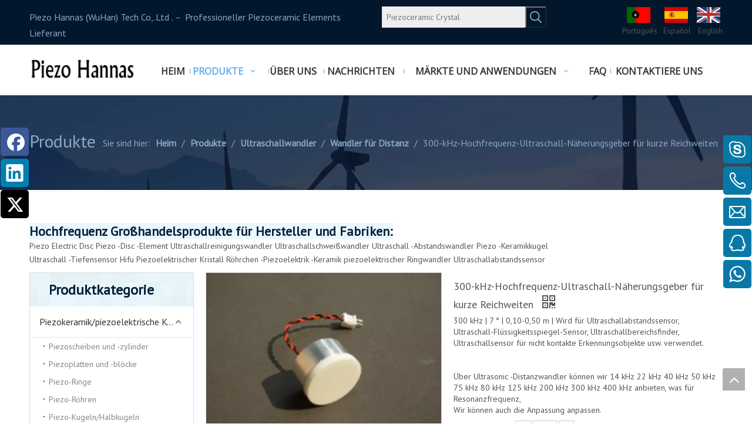

--- FILE ---
content_type: text/html;charset=utf-8
request_url: https://de.piezohannas.com/300-kHz-Hochfrequenz-Ultraschall-N%C3%A4herungsgeber-f%C3%BCr-kurze-Reichweiten-pd46182270.html
body_size: 107133
content:
<!DOCTYPE html> <html lang="de" prefix="og: http://ogp.me/ns#" style="height: auto;"> <head> <script>document.write=function(e){documentWrite(document.currentScript,e)};function documentWrite(documenturrentScript,e){var i=document.createElement("span");i.innerHTML=e;var o=i.querySelectorAll("script");if(o.length)o.forEach(function(t){if(t.src&&t.src!=""){var script=document.createElement("script");script.src=t.src;document.body.appendChild(script)}});document.body.appendChild(i)}
window.onloadHack=function(func){if(!!!func||typeof func!=="function")return;if(document.readyState==="complete")func();else if(window.addEventListener)window.addEventListener("load",func,false);else if(window.attachEvent)window.attachEvent("onload",func,false)};</script> <title>300 kHz Hochfrequenz Ultraschall -Näherungswandler für kurze Reichweite von China Hersteller - Piezo Hannas</title> <meta name="keywords" content="Ultraschall -Proximity -Transducer, Ultraschall -Proximität -Transducer -Sensor, 300 kHz Ultraschall -Proximitätswandler, Ultraschallbereichtransducer, Ultraschallbereichtransducer -Schaltung"/> <meta name="description" content="300 kHz Hochfrequenz Ultraschall -Proximity -Wandler für die kurze Reichweite, die vom China -Hersteller Piezo Hannas angeboten wird. Kaufen Sie 300 kHz Hochfrequenz Ultraschall -Proximity -Wandler für Kurzstrecken direkt mit niedrigem Preis und hoher Qualität."/> <link data-type="dns-prefetch" data-domain="jrrorwxhnknplq5m-static.leadongcdn.com" rel="dns-prefetch" href="//jrrorwxhnknplq5m-static.leadongcdn.com"> <link data-type="dns-prefetch" data-domain="imrorwxhnknplq5p-static.leadongcdn.com" rel="dns-prefetch" href="//imrorwxhnknplq5p-static.leadongcdn.com"> <link data-type="dns-prefetch" data-domain="rprorwxhnknplq5p-static.leadongcdn.com" rel="dns-prefetch" href="//rprorwxhnknplq5p-static.leadongcdn.com"> <link rel="canonical" href="https://de.piezohannas.com/300-kHz-Hochfrequenz-Ultraschall-N%C3%A4herungsgeber-f%C3%BCr-kurze-Reichweiten-pd46182270.html"/> <meta http-equiv="X-UA-Compatible" content="IE=edge"/> <meta name="renderer" content="webkit"/> <meta http-equiv="Content-Type" content="text/html; charset=utf-8"/> <meta name="viewport" content="width=device-width, initial-scale=1, user-scalable=no"/> <link rel="icon" href="//imrorwxhnknplq5p-static.leadongcdn.com/cloud/imBqnKjlRiiSonmnrrin/bitbug_favicon.ico"> <style data-inline="true" data-type="inlineHeadStyle">.sitewidget-graphic .sitewidget-bd *,.sitewidget-text .sitewidget-bd *{font-size:inherit;color:inherit;line-height:normal}.hasOverflowX{overflow-x:auto;overflow-y:hidden}.sitewidget-graphic .sitewidget-bd.fix{word-break:break-word}.prodWrap .sitewidget-bd{position:relative}.prodWrap .sitewidget-bd{position:relative}.prodWrap .prodDiv{padding:10px 15px;position:absolute;top:60px;z-index:20000;background:#fff;border:1px solid #dfdfdf;display:none;left:0;-webkit-box-shadow:#ccc 0px 0px 4px;-moz-box-shadow:#ccc 0px 0px 4px;box-shadow:#ccc 0px 0px 4px;border-radius:4px}.prodWrap .prodDivrecomend{padding:10px 15px;position:absolute;top:46px;z-index:20000;background:#fff;border:1px solid #dfdfdf;display:none;left:0;-webkit-box-shadow:#ccc 0px 0px 4px;-moz-box-shadow:#ccc 0px 0px 4px;box-shadow:#ccc 0px 0px 4px;border-radius:4px;width:460px;height:345px}.sitewidget-pictureNew .sitewidget-bd .picture-wrap{line-height:0}.sitewidget-pictureNew img{vertical-align:middle}.sitewidget-pictureNew .mobile-imgBox img{position:relative;max-width:100%}.sitewidget-navnew .navnew-thumb{display:none}.sitewidget-navnew .smsmart,.sitewidget-navnew .smsmart ul,.sitewidget-navnew .smsmart li{display:block;list-style:none;line-height:normal;direction:ltr;-webkit-tap-highlight-color:rgba(0,0,0,0)}.sitewidget-navnew .smsmart{margin-left:auto;margin-right:auto}.sitewidget-navnew .smsmart{max-width:1180px}.sitewidget-navnew .smsmart.navnew-item-overview{display:table;width:100%}.sitewidget-navnew .smsmart li,.sitewidget-navnew .smsmart a{position:relative}.sitewidget-navnew .smsmart>li{float:left}.sitewidget-navnew .smsmart>li{float:left}.sitewidget-navnew .smsmart.navnew-item-overview>.navnew-item{display:table-cell;float:none}.sitewidget-navnew .smsmart a{display:block}.sitewidget-navnew .smsmart li>a{white-space:nowrap;-webkit-transition:all .3s;-moz-transition:all .3s;-ms-transition:all .3s;-o-transition:all .3s;transition:all .3s;-webkit-transition-property:color,background-color,padding-left,padding-right,margin-left,margin-right;-moz-transition-property:color,background-color,padding-left,padding-right,margin-left,margin-right;-ms-transition-property:color,background-color,padding-left,padding-right,margin-left,margin-right;-o-transition-property:color,background-color,padding-left,padding-right,margin-left,margin-right;transition-property:color,background-color,padding-left,padding-right,margin-left,margin-right}.sitewidget-navnew .smsmart.navnew-item-overview .navnew-item.on>a,.sitewidget-navnew .smsmart.navnew-item-overview .navnew-item.on>a:hover,.sitewidget-navnew .smsmart.navnew-item-overview .navnew-item>a,.sitewidget-navnew .smsmart.navnew-item-overview .navnew-item>a:hover{padding-left:0 !important;padding-right:0 !important}.navnew-style3 .navnew-separator,.navnew-wide-style3 .navnew-separator{position:absolute;left:auto;top:0;width:10px;height:100%;background:url([data-uri]);overflow:hidden;background-position:center center;background-repeat:no-repeat}.navnew-style3 li:first-child .navnew-separator,.navnew-wide-style3 li:first-child .navnew-separator{display:none}.sitewidget-navnew a .sub-arrow{display:inline-block;width:24px;background-position:center center;background-repeat:no-repeat}.sitewidget-navnew a .sub-arrow{display:inline-block;width:24px;background-position:center center;background-repeat:no-repeat}.sitewidget-navnew .navnew-link .sub-arrow{background:url([data-uri]);background-repeat:no-repeat !important}.sitewidget-navnew .navnew-link:hover .sub-arrow,.sitewidget-navnew .navnew-item.on .navnew-link .sub-arrow,.sitewidget-navnew a.navnew-link.highlighted .sub-arrow{background:url([data-uri])}.navnew-style3 .navnew-link:hover .sub-arrow,.navnew-style3 .navnew-item.on .navnew-link .sub-arrow,.navnew-style3 a.navnew-link.highlighted .sub-arrow,.navnew-wide-style3 .navnew-link:hover .sub-arrow,.navnew-wide-style3 .navnew-item.on .navnew-link .sub-arrow,.navnew-wide-style3 a.navnew-link.highlighted .sub-arrow{background:url([data-uri])}.sitewidget-navnew .smsmart ul{display:none}.sitewidget-navnew .smsmart ul{position:absolute;z-index:10;transition:transform ease-out .2s;-webkit-transition:-webkit-transform ease-out .2s;-moz-transition:-moz-transform ease-out .2s}.sitewidget-navnew .smsmart:after{content:"";display:block;height:0;font:0 / 0 serif;clear:both;visibility:hidden;overflow:hidden}#backstage-headArea-mobile{display:none}.backstage-stwidgets-settingwrap .sitewidget-onlineService.onlineservice-fixed-style{position:fixed;z-index:99}.onlineservice-fixed-blocks .onlineservice-fixed-blocks-list{background-color:transparent}.sitewidget-onlineService.onlineservice-fixed-blocks .onlineservice-fixed-blocks-list .onlineservice-fixed-blocks-items{width:48px;height:48px;position:relative;margin:1px}.sitewidget-onlineService.onlineservice-fixed-blocks .onlineservice-fixed-blocks-list .onlineservice-fixed-blocks-items>a{display:block;width:100%;height:100%;text-align:center;border-radius:10%}.sitewidget-onlineService.onlineservice-fixed-blocks .onlineservice-fixed-blocks-list .onlineservice-fixed-blocks-items>a .icon{margin-top:10px}.sitewidget-onlineService.onlineservice-fixed-blocks .onlineservice-fixed-blocks-list .onlineservice-fixed-blocks-items>a .terminal{display:block;width:0;height:1px}.sitewidget-onlineService.onlineservice-fixed-blocks .onlineservice-fixed-blocks-list .onlineservice-fixed-blocks-items>a .word{display:none}.sitewidget-onlineService.onlineservice-fixed-blocks .onlineservice-fixed-blocks-list .onlineservice-fixed-blocks-tips{padding:5px 8px;background-color:#fff;border:1px solid #ccc;border-radius:4px;position:absolute;right:58px;top:6px;-webkit-transform:rotateX(90deg);transform:rotateX(90deg);-webkit-transition:all .4s;transition:all .4s}.sitewidget-onlineService.onlineservice-fixed-blocks .onlineservice-fixed-blocks-list .onlineservice-fixed-blocks-tips>li{width:auto;height:auto}.sitewidget-onlineService.onlineservice-fixed-blocks .onlineservice-fixed-blocks-list .onlineservice-fixed-blocks-tips>li a{display:block;min-height:22px;text-align:center;line-height:22px;color:#666;font-size:14px}.sitewidget-onlineService.onlineservice-fixed-blocks .onlineservice-fixed-blocks-list .onlineservice-fixed-blocks-tips:after{content:"";display:inline-block;width:10px;height:10px;border:1px solid #ccc;border-color:transparent #ccc #ccc transparent;-webkit-transform:rotate(-45deg);transform:rotate(-45deg);position:absolute;right:-6px;top:10px;background-color:#fff}.sitewidget-onlineService.onlineservice-fixed-blocks .onlineservice-fixed-blocks-list .onlineservice-fixed-blocks-items+.onlineservice-fixed-blocks-items{margin-top:5px}.sitewidget-onlineService.onlineservice-fixed-blocks .onlineservice-fixed-blocks-list .onlineservice-fixed-blocks-items>a.onlineService_t_icon i{background:#f0f1f2;background-position:center center}.sitewidget-onlineService.onlineservice-fixed-blocks .onlineservice-fixed-blocks-list .onlineservice-fixed-blocks-items>a.onlineService_whatsApp_icon i{background-position:0 -139px}.control-group{display:block}.sitewidget-inquire .form-vertical .control-group{margin-bottom:10px}.sitewidget-inquire select,.sitewidget-inquire textarea,.sitewidget-inquire input[type="text"],.sitewidget-inquire input[type="password"],.sitewidget-inquire input[type="datetime"],.sitewidget-inquire input[type="datetime-local"],.sitewidget-inquire input[type="date"],.sitewidget-inquire input[type="month"],.sitewidget-inquire input[type="time"],.sitewidget-inquire input[type="week"],.sitewidget-inquire input[type="number"],.sitewidget-inquire input[type="email"],.sitewidget-inquire input[type="url"],.sitewidget-inquire input[type="search"],.sitewidget-inquire input[type="tel"],.sitewidget-inquire input[type="color"],.uneditable-input{border-radius:4px;color:#555;display:inline-block;height:20px;line-height:20px;padding:4px 6px;vertical-align:middle}.sitewidget-inquire textarea,.sitewidget-inquire input[type="text"],.sitewidget-inquire input[type="password"],.sitewidget-inquire input[type="datetime"],.sitewidget-inquire input[type="datetime-local"],.sitewidget-inquire input[type="date"],.sitewidget-inquire input[type="month"],.sitewidget-inquire input[type="time"],.sitewidget-inquire input[type="week"],.sitewidget-inquire input[type="number"],.sitewidget-inquire input[type="email"],.sitewidget-inquire input[type="url"],.sitewidget-inquire input[type="search"],.sitewidget-inquire input[type="tel"],.sitewidget-inquire input[type="color"],.uneditable-input{background-color:#fff;border:1px solid #ccc;box-shadow:1px 1px 2px rgba(0,0,0,0.1) inset;transition:border .2s linear 0,box-shadow .2s linear 0s}.sitewidget-inquire .control-group .controls input,.sitewidget-inquire .control-group .controls select,.sitewidget-inquire .control-group .controls textarea{width:100%;padding:4px 0;text-indent:6px;box-sizing:content-box;margin-left:-1px}.sitewidget-inquire .form-bottom-border .control-group .controls select,.sitewidget-inquire .form-bottom-border .control-group .controls input,.sitewidget-inquire .form-bottom-border .control-group .controls textarea{border-width:0 0 1px;border-radius:0;box-shadow:0 0 0 rgba(0,0,0,0)}.sitewidget-inquire .form-bottom-border .control-group .controls input[type="text"],.sitewidget-inquire .form-bottom-border #faptcha_response_field{border-width:0 0 1px;border-radius:0;box-shadow:0 0 0 rgba(0,0,0,0)}.control-group textarea{width:280px;height:80px;border-radius:4px}.sitewidget-inquire .control-group .controls textarea{resize:vertical}.sitewidget-inquire .form-bottom-border .control-group .controls textarea{border-radius:0;box-shadow:0 0 0 rgba(0,0,0,0)}.sitewidget-inquire .controls .uploadBtn{height:28px;line-height:28px;display:inline-block;padding:0 15px;text-align:center;border:1px solid #ddd;background:-webkit-linear-gradient(top,#e2e2e2,#f3f3f3);background:-moz-linear-gradient(top,#e2e2e2,#f3f3f3);background:-ms-linear-gradient(top,#e2e2e2,#f3f3f3);background:-o-linear-gradient(top,#e2e2e2,#f3f3f3);background:linear-gradient(top,#e2e2e2,#f3f3f3);background-color:#f3f3f3;color:#666;border-radius:3px}.sitewidget-inquire input[type="file"],.sitewidget-inquire input[type="image"],.sitewidget-inquire input[type="submit"],.sitewidget-inquire input[type="reset"],.sitewidget-inquire input[type="button"],.sitewidget-inquire input[type="radio"],.sitewidget-inquire input[type="checkbox"]{width:auto}.sitewidget-inquire select,.sitewidget-inquire input[type="file"]{height:30px;line-height:30px}.sitewidget-inquire .controls .input-file.hide{display:none !important}.sitewidget-inquire #faptcha_response_field{width:220px}.errormessage{color:red;clear:both}.sitewidget-inquire .btn{-moz-border-bottom-colors:none;-moz-border-left-colors:none;-moz-border-right-colors:none;-moz-border-top-colors:none;background-color:#f5f5f5;background:linear-gradient(to bottom,#fff,#e6e6e6);background-repeat:repeat-x;border-color:rgba(0,0,0,0.1) rgba(0,0,0,0.1) #b3b3b3;border-image:none;border-radius:4px;border-style:solid;border-width:1px;box-shadow:0 1px 0 rgba(255,255,255,0.2) inset,0 1px 2px rgba(0,0,0,0.05);color:#333;cursor:pointer;display:inline-block;font-size:14px;line-height:20px;margin-bottom:0;padding:4px 12px;text-align:center;vertical-align:middle}.sitewidget-inquire button.btn{font-family:inherit;margin:0;border:1px solid transparent;background:0;height:32px;padding:0 30px;display:inline-block;font-size:14px;text-shadow:none;text-align:center;white-space:nowrap;vertical-align:middle;-ms-touch-action:manipulation;touch-action:manipulation;cursor:pointer;-webkit-user-select:none;-moz-user-select:none;-ms-user-select:none;user-select:none;background:0;border:1px solid transparent;border-radius:4px;-moz-transition:all .3s ease-out;-webkit-transition:all .3s ease-out;-o-transition:all .3s ease-out;-ms-transition:all .3s ease-out;transition:all .3s ease-out;box-shadow:none}.sitewidget-inquire button.btn-warning{color:#fff;background-color:#f0ad4e;border-color:#eea236}.sitewidget-position .sitewidget-bd{font-size:14px;line-height:2em}.sitewidget-position .sitewidget-bd.fixed-lineheight-mobile{display:flex;align-items:center}.web-crumbs-title.style-float{float:left}.sitewidget-position .sitewidget-bd.fixed-lineheight .web-crumbs-title,.sitewidget-position .sitewidget-bd.fixed-lineheight .web-crumbs-title span{line-height:36px}.float-style-cont-wrap{float:right}.sitewidget-position .sitewidget-bd.fixed-lineheight .float-style-cont-wrap{line-height:36px}.sitewidget-position .sitewidget-bd.fixed-lineheight-mobile .float-style-cont-wrap{margin-left:auto}.sitewidget-position .sitewidget-bd a,.sitewidget-position .sitewidget-bd .sitewidget-position-current{margin:0 5px}.sitewidget-touchgraphicslider .superslider-wrap{position:relative}.sitewidget-touchgraphicslider .item{margin:0 5px;position:relative;text-align:center;outline:0}.superslider-responsive-wrap .slider li{width:220px;float:left;text-align:center}.sitewidget-touchgraphicslider .sitewidget-touchgraphicslider-pic img{display:block;max-width:100%;margin:0 auto;height:auto;cursor:pointer}.superslider-responsive-wrap .slider li img{max-width:100%}.sitewidget-touchgraphicslider .sitewidget-touchgraphicslider-title{margin-top:5px}body,.backstage-frontendpreview{background:0}#outerContainer_1502851849338{background-color:#02172c;border-left:0 solid #000;border-right:0 solid #000;border-top:0 solid #000;border-bottom:0 solid #000;border-top-right-radius:0;border-top-left-radius:0;border-bottom-right-radius:0;border-bottom-left-radius:0;margin-top:0;margin-bottom:0;padding-top:6px;padding-bottom:6px}#outerContainer_1502851849338>.container{border-left:0 solid #000;border-right:0 solid #000;border-top:0 solid #000;border-bottom:0 solid #000;border-top-right-radius:0;border-top-left-radius:0;border-bottom-right-radius:0;border-bottom-left-radius:0;margin-top:0;margin-bottom:0;padding-top:0;padding-bottom:0}.frontend-body-canvas #outerContainer_1502851849338 [data-type='columns']{padding-top:0;padding-bottom:0}.sitewidget-bd{font-family:PT Sans;font-size:14px;color:#545454;font-weight:0;font-style:0;text-decoration:0;letter-spacing:0;line-height:1.7em;text-align:left}.sitewidget-bd{background:0}.sitewidget-text-20170816105050{border-left:0 solid #000;border-right:0 solid #000;border-top:0 solid #000;border-bottom:0 solid #000;border-top-right-radius:0;border-top-left-radius:0;border-bottom-right-radius:0;border-bottom-left-radius:0;margin-top:0;margin-right:0;margin-bottom:0;margin-left:0;padding-top:0;padding-right:0;padding-bottom:0;padding-left:0}.sitewidget-text-20170816105050 .sitewidget-bd{border-left:0 solid #545454;border-right:0 solid #545454;border-top:0 solid #545454;border-bottom:0 solid #545454;border-top-right-radius:0;border-top-left-radius:0;border-bottom-right-radius:0;border-bottom-left-radius:0;margin-top:0;margin-right:0;margin-bottom:0;margin-left:0;padding-top:0;padding-right:0;padding-bottom:0;padding-left:0}.sitewidget-text-20170816105050 .sitewidget-bd{font-size:16px;color:#89a7c1;font-weight:0;font-style:0;text-decoration:0}.sitewidget-text-20170816105050 .sitewidget-bd *,.sitewidget-text-20170816105050 .sitewidget-bd{letter-spacing:0;line-height:1.7em;text-align:left}.sitewidget-prodSearchNew-20160505092944{border-left:0 solid #000;border-right:0 solid #000;border-top:0 solid #000;border-bottom:0 solid #000;border-top-right-radius:0;border-top-left-radius:0;border-bottom-right-radius:0;border-bottom-left-radius:0;margin-top:0;margin-right:0;margin-bottom:0;margin-left:0;padding-top:5px;padding-right:0;padding-bottom:5px;padding-left:0}.sitewidget-prodSearchNew-20160505092944 .sitewidget-bd{border-left:0 solid #545454;border-right:0 solid #545454;border-top:0 solid #545454;border-bottom:0 solid #545454;border-top-right-radius:0;border-top-left-radius:0;border-bottom-right-radius:0;border-bottom-left-radius:0;margin-top:0;margin-right:0;margin-bottom:0;margin-left:0;padding-top:0;padding-right:0;padding-bottom:0;padding-left:0}.sitewidget-langBar-20180119212335{height:30px;border-left:0 solid #000;border-right:0 solid #000;border-top:0 solid #000;border-bottom:0 solid #000;border-top-right-radius:0;border-top-left-radius:0;border-bottom-right-radius:0;border-bottom-left-radius:0;margin-top:0;margin-right:0;margin-bottom:0;margin-left:0;padding-top:4px;padding-right:0;padding-bottom:0;padding-left:0;box-shadow:0}.sitewidget-langBar-20180119212335 .sitewidget-bd{border-left:0 solid #545454;border-right:0 solid #545454;border-top:0 solid #545454;border-bottom:0 solid #545454;border-top-right-radius:0;border-top-left-radius:0;border-bottom-right-radius:0;border-bottom-left-radius:0;margin-top:0;margin-right:0;margin-bottom:0;margin-left:0;padding-top:0;padding-right:0;padding-bottom:0;padding-left:0}.sitewidget-langBar-20180119212335 .sitewidget-bd{font-size:12px;color:#545454}.sitewidget-langBar-20180119212335 .sitewidget-bd *,.sitewidget-langBar-20180119212335 .sitewidget-bd{letter-spacing:0;line-height:1em;text-align:right}div[class^='sitewidget-'] a{font-family:PT Sans;font-size:14px;color:#545454;font-weight:0;font-style:0;text-decoration:0;letter-spacing:0;line-height:1.7em;text-align:left}#outerContainer_1462411228932{border-left:0 solid #000;border-right:0 solid #000;border-top:0 solid #000;border-bottom:0 solid #ddd;border-top-right-radius:0;border-top-left-radius:0;border-bottom-right-radius:0;border-bottom-left-radius:0;margin-top:0;margin-bottom:0;padding-top:6px;padding-bottom:6px}#outerContainer_1462411228932>.container{border-left:0 solid #000;border-right:0 solid #000;border-top:0 solid #000;border-bottom:0 solid #000;border-top-right-radius:0;border-top-left-radius:0;border-bottom-right-radius:0;border-bottom-left-radius:0;margin-top:0;margin-bottom:0;padding-top:0;padding-bottom:0}.frontend-body-canvas #outerContainer_1462411228932 [data-type='columns']{padding-top:0;padding-bottom:0}#outerContainer_1425366641184{background:#f0f1f2 no-repeat scroll center center;background-size:cover;border-left:0 solid #000;border-right:0 solid #000;border-top:0 solid #000;border-bottom:0 solid #000;border-top-right-radius:0;border-top-left-radius:0;border-bottom-right-radius:0;border-bottom-left-radius:0;margin-top:0;margin-bottom:0;padding-top:50px;padding-bottom:50px}#outerContainer_1425366641184>.container{border-left:0 solid #000;border-right:0 solid #000;border-top:0 solid #000;border-bottom:0 solid #000;border-top-right-radius:0;border-top-left-radius:0;border-bottom-right-radius:0;border-bottom-left-radius:0;margin-top:0;margin-bottom:0;padding-top:0;padding-bottom:0}.sitewidget-position-20150126161948{border-left:0 solid #000;border-right:0 solid #000;border-top:0 solid #000;border-bottom:0 solid #000;border-top-right-radius:0;border-top-left-radius:0;border-bottom-right-radius:0;border-bottom-left-radius:0;margin-top:0;margin-right:0;margin-bottom:0;margin-left:0;padding-top:10px;padding-right:0;padding-bottom:10px;padding-left:0}.sitewidget-position-20150126161948 .sitewidget-bd{border-left:0 solid #545454;border-right:0 solid #545454;border-top:0 solid #545454;border-bottom:0 solid #545454;border-top-right-radius:0;border-top-left-radius:0;border-bottom-right-radius:0;border-bottom-left-radius:0;margin-top:0;margin-right:0;margin-bottom:0;margin-left:0;padding-top:0;padding-right:0;padding-bottom:0;padding-left:0}.sitewidget-position-20150126161948 .sitewidget-bd{font-size:16px;color:#89a7c1;font-weight:0;font-style:0;text-decoration:0}.sitewidget-position-20150126161948 .sitewidget-bd *,.sitewidget-position-20150126161948 .sitewidget-bd{letter-spacing:0;line-height:2em;text-align:left}.sitewidget-position-20150126161948 .sitewidget-bd a{font-size:16px;color:#89a7c1;font-weight:bold;font-style:0;text-decoration:0;letter-spacing:0;line-height:1.7em;text-align:left}.sitewidget-text-20180328160805{border-left:0 solid #000;border-right:0 solid #000;border-top:0 solid #000;border-bottom:0 solid #000;border-top-right-radius:0;border-top-left-radius:0;border-bottom-right-radius:0;border-bottom-left-radius:0;margin-top:15px;margin-right:0;margin-bottom:0;margin-left:0;padding-top:1px;padding-right:0;padding-bottom:0;padding-left:0;box-shadow:0}.sitewidget-text-20180328160805 .sitewidget-bd{border-left:0 solid #545454;border-right:0 solid #545454;border-top:0 solid #545454;border-bottom:0 solid #545454;border-top-right-radius:0;border-top-left-radius:0;border-bottom-right-radius:0;border-bottom-left-radius:0;margin-top:0;margin-right:0;margin-bottom:0;margin-left:0;padding-top:0;padding-right:0;padding-bottom:0;padding-left:0}.sitewidget-prodCategory-20160505114632{background-color:#fff;border-left:1px solid #ddd;border-right:1px solid #ddd;border-top:1px solid #ddd;border-bottom:1px solid #ddd;border-top-right-radius:0;border-top-left-radius:0;border-bottom-right-radius:0;border-bottom-left-radius:0;margin-top:0;margin-right:0;margin-bottom:0;margin-left:0;padding-top:0;padding-right:0;padding-bottom:0;padding-left:0}.sitewidget-hd{background:0}.sitewidget-prodCategory-20160505114632 .sitewidget-hd{display:block;background:#f0f1f2 repeat center center;background-size:initial;background-color:#2aa7ea;background-color:rgba(42,167,234,0.09);border-left:0 solid #000;border-right:0 solid #000;border-top:0 solid #000;border-bottom:0 solid #000;border-top-right-radius:0;border-top-left-radius:0;border-bottom-right-radius:0;border-bottom-left-radius:0;margin-top:0;margin-right:0;margin-bottom:0;margin-left:0;padding-top:0;padding-right:0;padding-bottom:0;padding-left:20px}.sitewidget-hd>h2,.sitewidget-hd>h1{font-family:PT Sans;font-size:24px;color:#333;font-weight:0;font-style:0;text-decoration:0;letter-spacing:0;line-height:1.8em;text-align:left}.sitewidget-prodCategory-20160505114632 .sitewidget-hd>h2{font-size:24px;color:#02203a;font-weight:bold;font-style:0;text-decoration:0;letter-spacing:0;line-height:2.4em;text-align:left}.sitewidget-prodCategory-20160505114632 .sitewidget-bd{border-left:0 solid #545454;border-right:0 solid #545454;border-top:0 solid #545454;border-bottom:0 solid #545454;border-top-right-radius:0;border-top-left-radius:0;border-bottom-right-radius:0;border-bottom-left-radius:0;margin-top:0;margin-right:0;margin-bottom:0;margin-left:0;padding-top:0;padding-right:0;padding-bottom:0;padding-left:0}.sitewidget-prodCategory-20160505114632 .sitewidget-bd a{font-size:14px;color:#868585;font-weight:0;font-style:0;text-decoration:0;letter-spacing:0;line-height:2em;text-align:left}.sitewidget-prodCategory-20160505114632.category-default-simple .sitewidget-bd>ul>li>a{font-size:16px;line-height:52px;color:#333}.sitewidget-prodCategory-20160505114632.category-default-simple .sitewidget-bd>ul>li>span{top:14px}.sitewidget-prodCategory-20160505114632.category-default-gray .sitewidget-bd>ul>li>span{right:16px}.sitewidget-form-20170808225010{border-left:1px solid #ddd;border-right:1px solid #ddd;border-top:1px solid #ddd;border-bottom:1px solid #ddd;border-top-right-radius:0;border-top-left-radius:0;border-bottom-right-radius:0;border-bottom-left-radius:0;margin-top:20px;margin-right:0;margin-bottom:0;margin-left:0;padding-top:0;padding-right:0;padding-bottom:0;padding-left:0}.sitewidget-form-20170808225010 .sitewidget-hd{display:block;background:#f0f1f2 repeat center center;background-size:initial;background-color:#2aa7ea;background-color:rgba(42,167,234,0.09);border-left:0 solid #000;border-right:0 solid #000;border-top:0 solid #000;border-bottom:0 solid #000;border-top-right-radius:0;border-top-left-radius:0;border-bottom-right-radius:0;border-bottom-left-radius:0;margin-top:0;margin-right:0;margin-bottom:0;margin-left:0;padding-top:0;padding-right:0;padding-bottom:0;padding-left:20px}.sitewidget-form-20170808225010 .sitewidget-hd>h2{font-size:24px;color:#02203a;font-weight:bold;font-style:0;text-decoration:0;letter-spacing:0;line-height:2.4em;text-align:left}.sitewidget-form-20170808225010 .sitewidget-bd{border-left:0 solid #545454;border-right:0 solid #545454;border-top:0 solid #545454;border-bottom:0 solid #545454;border-top-right-radius:0;border-top-left-radius:0;border-bottom-right-radius:0;border-bottom-left-radius:0;margin-top:0;margin-right:0;margin-bottom:0;margin-left:0;padding-top:0;padding-right:10px;padding-bottom:0;padding-left:10px}.sitewidget-form-20170808225010 select,.sitewidget-form-20170808225010 input[type="text"],.sitewidget-form-20170808225010 input[type="password"],.sitewidget-form-20170808225010 input[type="datetime"],.sitewidget-form-20170808225010 input[type="datetime-local"],.sitewidget-form-20170808225010 input[type="date"],.sitewidget-form-20170808225010 input[type="month"],.sitewidget-form-20170808225010 input[type="time"],.sitewidget-form-20170808225010 input[type="week"],.sitewidget-form-20170808225010 input[type="number"],.sitewidget-form-20170808225010 input[type="email"],.sitewidget-form-20170808225010 input[type="url"],.sitewidget-form-20170808225010 input[type="search"],.sitewidget-form-20170808225010 input[type="tel"],.sitewidget-form-20170808225010 input[type="color"],.sitewidget-form-20170808225010 .uneditable-input{height:30px !important}.sitewidget-form-20170808225010 .uploadBtn{padding:4px 15px !important;height:20px !important;line-height:20px !important}.sitewidget-form-20170808225010 #formsubmit{border:1px solid #00aefb;border-radius:10px;background:#00aefb;color:#fff;font-size:14px;width:45%;height:32px}.sitewidget-relatedArticle-20180706145027{border-left:0 solid #000;border-right:0 solid #000;border-top:0 solid #000;border-bottom:0 solid #000;border-top-right-radius:0;border-top-left-radius:0;border-bottom-right-radius:0;border-bottom-left-radius:0;margin-top:0;margin-right:0;margin-bottom:0;margin-left:0;padding-top:0;padding-right:0;padding-bottom:0;padding-left:0;box-shadow:0}.sitewidget-relatedArticle-20180706145027 .sitewidget-hd{display:block;background-color:#2aa7ea;background-color:rgba(42,167,234,0.09);border-left:0 solid #000;border-right:0 solid #000;border-top:0 solid #000;border-bottom:0 solid #ddd;border-top-right-radius:0;border-top-left-radius:0;border-bottom-right-radius:0;border-bottom-left-radius:0;margin-top:0;margin-right:0;margin-bottom:0;margin-left:0;padding-top:0;padding-right:0;padding-bottom:0;padding-left:0}.sitewidget-relatedArticle-20180706145027 .sitewidget-hd>h2{font-size:24px;color:#333;letter-spacing:0;line-height:2.4em;text-align:left}.sitewidget-relatedArticle-20180706145027 .sitewidget-bd{border-left:0 solid #545454;border-right:0 solid #545454;border-top:0 solid #545454;border-bottom:0 solid #545454;border-top-right-radius:0;border-top-left-radius:0;border-bottom-right-radius:0;border-bottom-left-radius:0;margin-top:0;margin-right:0;margin-bottom:0;margin-left:0;padding-top:0;padding-right:0;padding-bottom:0;padding-left:0}.sitewidget-prodDetail-20141127140104 .this-description-table .pro-detail-inquirewrap.prodd-btn-otl-colorful a.pro-detail-inquirebtn,.sitewidget-prodDetail-20141127140104 .this-description-table .pro-detail-inquirewrap.prodd-btn-otl-colorful a.pro-detail-orderbtn{border:1px solid #61acef;color:#61acef}.sitewidget-prodDetail-20141127140104 .this-description-table .pro-detail-inquirewrap.prodd-btn-otl-colorful a.pro-detail-inquirebtn i,.sitewidget-prodDetail-20141127140104 .this-description-table .pro-detail-inquirewrap.prodd-btn-otl-colorful a.pro-detail-orderbtn i{margin-left:5px}.sitewidget-prodDetail-20141127140104 .this-description-table .pro-detail-inquirewrap.prodd-btn-otl-colorful a.pro-detail-basket,.sitewidget-prodDetail-20141127140104 .this-description-table .pro-detail-inquirewrap.prodd-btn-otl-colorful a.pro-detail-cart{border:1px solid #61acef;color:#61acef}.sitewidget-prodDetail-20141127140104 .this-description-table .pro-detail-inquirewrap.prodd-btn-otl-colorful a.pro-detail-basket i,.sitewidget-prodDetail-20141127140104 .this-description-table .pro-detail-inquirewrap.prodd-btn-otl-colorful a.pro-detail-cart i{margin-left:5px}#outerContainer_1462498898801{background-color:#02172c;border-left:0 solid #000;border-right:0 solid #000;border-top:0 solid #e68802;border-bottom:0 solid #000;border-top-right-radius:0;border-top-left-radius:0;border-bottom-right-radius:0;border-bottom-left-radius:0;margin-top:0;margin-bottom:0;padding-top:30px;padding-bottom:30px}#outerContainer_1462498898801>.container{border-left:0 solid #000;border-right:0 solid #000;border-top:0 solid #f49001;border-bottom:0 solid #000;border-top-right-radius:0;border-top-left-radius:0;border-bottom-right-radius:0;border-bottom-left-radius:0;margin-top:0;margin-bottom:0;padding-top:0;padding-bottom:0}.sitewidget-logo-20160506100049{border-left:0 solid #000;border-right:0 solid #535353;border-top:0 solid #000;border-bottom:0 solid #000;border-top-right-radius:0;border-top-left-radius:0;border-bottom-right-radius:0;border-bottom-left-radius:0;margin-top:0;margin-right:0;margin-bottom:0;margin-left:0;padding-top:0;padding-right:0;padding-bottom:0;padding-left:0}.sitewidget-logo-20160506100049 .sitewidget-bd{border-left:0 solid #545454;border-right:0 solid #545454;border-top:0 solid #545454;border-bottom:0 solid #545454;border-top-right-radius:0;border-top-left-radius:0;border-bottom-right-radius:0;border-bottom-left-radius:0;margin-top:0;margin-right:0;margin-bottom:0;margin-left:0;padding-top:0;padding-right:0;padding-bottom:0;padding-left:0}.sitewidget-text-20170808021007{border-left:0 solid #000;border-right:0 solid #000;border-top:0 solid #000;border-bottom:0 solid #000;border-top-right-radius:0;border-top-left-radius:0;border-bottom-right-radius:0;border-bottom-left-radius:0;margin-top:0;margin-right:0;margin-bottom:0;margin-left:0;padding-top:0;padding-right:0;padding-bottom:0;padding-left:0}.sitewidget-text-20170808021007 .sitewidget-bd{border-left:0 solid #545454;border-right:0 solid #545454;border-top:0 solid #545454;border-bottom:0 solid #545454;border-top-right-radius:0;border-top-left-radius:0;border-bottom-right-radius:0;border-bottom-left-radius:0;margin-top:0;margin-right:0;margin-bottom:0;margin-left:0;padding-top:0;padding-right:0;padding-bottom:0;padding-left:0}.sitewidget-text-20170808021007 .sitewidget-bd{font-size:14px;color:#89a7c1;font-weight:0;font-style:0;text-decoration:0}.sitewidget-text-20170808021007 .sitewidget-bd *,.sitewidget-text-20170808021007 .sitewidget-bd{letter-spacing:0;line-height:2.8em;text-align:left}.sitewidget-quickNav-20170808021322{border-left:0 solid #000;border-right:0 solid #000;border-top:0 solid #000;border-bottom:0 solid #000;border-top-right-radius:0;border-top-left-radius:0;border-bottom-right-radius:0;border-bottom-left-radius:0;margin-top:0;margin-right:0;margin-bottom:0;margin-left:0;padding-top:0;padding-right:0;padding-bottom:0;padding-left:0}.sitewidget-quickNav-20170808021322 .sitewidget-hd{display:block;border-left:0 solid #000;border-right:0 solid #000;border-top:0 solid #000;border-bottom:0 solid #000;border-top-right-radius:0;border-top-left-radius:0;border-bottom-right-radius:0;border-bottom-left-radius:0;margin-top:0;margin-right:0;margin-bottom:0;margin-left:0;padding-top:0;padding-right:0;padding-bottom:20px;padding-left:0}.sitewidget-quickNav-20170808021322 .sitewidget-hd>h2{font-family:Verdana;font-size:16px;color:#ddd;font-weight:0;font-style:0;text-decoration:0;letter-spacing:5px;line-height:1.8em;text-align:left}.sitewidget-quickNav-20170808021322 .sitewidget-bd{border-left:0 solid #545454;border-right:0 solid #545454;border-top:0 solid #545454;border-bottom:0 solid #545454;border-top-right-radius:0;border-top-left-radius:0;border-bottom-right-radius:0;border-bottom-left-radius:0;margin-top:0;margin-right:0;margin-bottom:0;margin-left:0;padding-top:0;padding-right:0;padding-bottom:0;padding-left:0}.sitewidget-quickNav-20170808021322 .sitewidget-bd a{font-size:14px;color:#89a7c1;font-weight:0;font-style:0;text-decoration:0;letter-spacing:0;line-height:2.8em;text-align:left}.sitewidget-graphicNew-20160510134214{border-left:0 solid #000;border-right:0 solid #000;border-top:0 solid #000;border-bottom:0 solid #000;border-top-right-radius:0;border-top-left-radius:0;border-bottom-right-radius:0;border-bottom-left-radius:0;margin-top:0;margin-right:0;margin-bottom:0;margin-left:0;padding-top:0;padding-right:0;padding-bottom:0;padding-left:0}.sitewidget-graphicNew-20160510134214 .sitewidget-hd{display:block;border-left:0 solid #000;border-right:0 solid #000;border-top:0 solid #000;border-bottom:0 solid #000;border-top-right-radius:0;border-top-left-radius:0;border-bottom-right-radius:0;border-bottom-left-radius:0;margin-top:0;margin-right:0;margin-bottom:0;margin-left:0;padding-top:0;padding-right:0;padding-bottom:20px;padding-left:0}.sitewidget-graphicNew-20160510134214 .sitewidget-hd>h2{font-family:Verdana;font-size:16px;color:#ddd;font-weight:0;font-style:0;text-decoration:0;letter-spacing:4px;line-height:1.8em;text-align:left}.sitewidget-graphicNew-20160510134214 .sitewidget-bd{border-left:0 solid #545454;border-right:0 solid #545454;border-top:0 solid #545454;border-bottom:0 solid #545454;border-top-right-radius:0;border-top-left-radius:0;border-bottom-right-radius:0;border-bottom-left-radius:0;margin-top:0;margin-right:0;margin-bottom:0;margin-left:0;padding-top:0;padding-right:0;padding-bottom:0;padding-left:0}.sitewidget-graphicNew-20160510134214 .sitewidget-bd{font-size:14px;color:#89a7c1;font-weight:0;font-style:0;text-decoration:0}.sitewidget-graphicNew-20160510134214 .sitewidget-bd *,.sitewidget-graphicNew-20160510134214 .sitewidget-bd{letter-spacing:0;line-height:2.8em;text-align:left}.sitewidget-graphicNew-20160510134214 .sitewidget-bd a{font-size:14px;color:#89a7c1;font-weight:0;font-style:0;text-decoration:0;letter-spacing:0;line-height:1.8em;text-align:left}#outerContainer_1462501592104{background-color:#02203a;border-left:0 solid #000;border-right:0 solid #000;border-top:0 solid #535353;border-bottom:0 solid #000;border-top-right-radius:0;border-top-left-radius:0;border-bottom-right-radius:0;border-bottom-left-radius:0;margin-top:0;margin-bottom:0;padding-top:0;padding-bottom:0}#outerContainer_1462501592104>.container{border-left:0 solid #000;border-right:0 solid #000;border-top:0 solid #535353;border-bottom:0 solid #535353;border-top-right-radius:0;border-top-left-radius:0;border-bottom-right-radius:0;border-bottom-left-radius:0;margin-top:0;margin-bottom:0;padding-top:10px;padding-bottom:10px}.sitewidget-text-20160506103041{border-left:0 solid #000;border-right:0 solid #000;border-top:0 solid #000;border-bottom:0 solid #000;border-top-right-radius:0;border-top-left-radius:0;border-bottom-right-radius:0;border-bottom-left-radius:0;margin-top:0;margin-right:0;margin-bottom:0;margin-left:0;padding-top:0;padding-right:0;padding-bottom:0;padding-left:0}.sitewidget-text-20160506103041 .sitewidget-bd{border-left:0 solid #545454;border-right:0 solid #545454;border-top:0 solid #545454;border-bottom:0 solid #545454;border-top-right-radius:0;border-top-left-radius:0;border-bottom-right-radius:0;border-bottom-left-radius:0;margin-top:0;margin-right:0;margin-bottom:0;margin-left:0;padding-top:0;padding-right:0;padding-bottom:0;padding-left:0}.sitewidget-text-20160506103041 .sitewidget-bd{font-size:14px;color:#89a7c1;font-weight:0;font-style:0;text-decoration:0}.sitewidget-text-20160506103041 .sitewidget-bd *,.sitewidget-text-20160506103041 .sitewidget-bd{letter-spacing:0;line-height:1.7em;text-align:left}.sitewidget-quickNav-20160506094133{border-left:0 solid #000;border-right:0 solid #000;border-top:0 solid #000;border-bottom:0 solid #000;border-top-right-radius:0;border-top-left-radius:0;border-bottom-right-radius:0;border-bottom-left-radius:0;margin-top:0;margin-right:0;margin-bottom:0;margin-left:0;padding-top:0;padding-right:0;padding-bottom:0;padding-left:0}.sitewidget-quickNav-20160506094133 .sitewidget-hd{display:block;border-left:0 solid #000;border-right:0 solid #000;border-top:0 solid #000;border-bottom:0 solid #000;border-top-right-radius:0;border-top-left-radius:0;border-bottom-right-radius:0;border-bottom-left-radius:0;margin-top:0;margin-right:0;margin-bottom:0;margin-left:0;padding-top:0;padding-right:0;padding-bottom:0;padding-left:0}.sitewidget-quickNav-20160506094133 .sitewidget-bd{border-left:0 solid #545454;border-right:0 solid #545454;border-top:0 solid #545454;border-bottom:0 solid #545454;border-top-right-radius:0;border-top-left-radius:0;border-bottom-right-radius:0;border-bottom-left-radius:0;margin-top:0;margin-right:0;margin-bottom:0;margin-left:0;padding-top:0;padding-right:0;padding-bottom:0;padding-left:0}.sitewidget-quickNav-20160506094133 .sitewidget-bd{font-size:14px;color:#999;font-weight:0;font-style:0;text-decoration:0}.sitewidget-quickNav-20160506094133 .sitewidget-bd *,.sitewidget-quickNav-20160506094133 .sitewidget-bd{letter-spacing:4px;line-height:1.8em;text-align:right}.sitewidget-quickNav-20160506094133 .sitewidget-bd a{font-size:14px;color:#89a7c1;font-weight:0;font-style:0;text-decoration:0;letter-spacing:0;line-height:1.8em;text-align:left}.pro_pic_big{display:block}.pro_pic_small{display:none}.sitewidget-proddetail .prodDetail-contain-0 .thumblist-scroll-btns{padding-top:10px;overflow:hidden;margin-top:0}.sitewidget-proddetail .prodDetail-contain-0 .thumblist-scroll #thumblist li{position:relative}.sitewidget-proddetail .prodDetail-contain-0 .thumblist-scroll #thumblist li a{position:relative}.sitewidget-proddetail .prodDetail-contain-0 .thumblist-scroll #thumblist li a:after{content:'';width:0 !important;height:0 !important;border-left:5px solid transparent;border-right:5px solid transparent;border-bottom:6px solid;border-bottom-color:inherit;background:none !important;top:-6px !important;left:50% !important;transform:translateX(-50%);position:absolute;margin-left:-3px}.category-default-gray{border:1px solid #d6d6d6}.category-default-gray .sitewidget-hd{background-color:#999;padding-left:20px}.category-default-simple .sitewidget-hd{padding-left:0}.category-default-gray .sitewidget-hd h2{color:#fff;font-size:16px;line-height:60px}.category-default-simple .sitewidget-hd h2{font-size:20px;line-height:60px;padding-left:12px}.slight-submenu-wrap li{position:relative;padding-left:18px}.category-default-gray li{padding-left:0;border-top:1px solid #e7e7e7}.category-default-simple li{padding-left:0}.category-default-gray .slight-submenu-wrap>li:first-child{border-top:0}.category-default-gray li a{display:block;padding-left:20px;color:#333;font-size:16px}.category-default-gray .submenuUlShow>a{border-bottom:1px solid #e7e7e7}.category-default-simple .sitewidget-bd a{line-height:28px;color:#868585;font-size:14px}.category-default-gray .submenu-default-gray li a{line-height:42px;white-space:nowrap;text-overflow:ellipsis;overflow:hidden;padding-right:30px}.category-default-simple .sitewidget-bd>ul>li>a{padding-left:16px;color:#868585;font-size:16px;line-height:36px}.slight-submenu-wrap .slight-submenu-button{position:absolute;left:0;top:0;width:14px;cursor:pointer;background-position:center center;background-repeat:no-repeat}.category-default-gray li .slight-submenu-button{background:url([data-uri]) top center no-repeat;height:24px;width:26px;left:auto;right:0;top:8px}.category-default-simple li .slight-submenu-button{background:url([data-uri]) top center no-repeat;height:24px;width:20px;left:auto;right:0;top:8px}.category-default-gray li .slight-submenu-button.opened{background-position:bottom center}.category-default-simple li .slight-submenu-button.opened{background-position:bottom center}.category-default-gray li .submenu-default-gray{display:none}.category-default-gray li li{padding-left:10px;border-top:0}.category-default-simple li li{padding-left:16px}.category-default-gray li li a{color:#666;font-size:14px}.category-default-simple li li a{padding-right:20px}.category-default-gray li .hasNoUlChild a,.category-default-gray li .hasNoUlChild a:hover{background:url([data-uri]) 12px center no-repeat}.category-default-gray .submenu-default-gray li li a{line-height:30px;padding-right:3px}.category-default-gray .submenu-default-gray li:last-child a{border:0}.category-default-gray .slight-submenu-wrap>li:last-child>ul{border-top:1px solid #e7e7e7}.sitewidget-follow.icons-float-left,.sitewidget-share.icons-float-left{position:fixed;left:0;top:30%;z-index:99}.follow-a{display:inline-block;margin:1px;text-align:center !important}.sitewidget-follow.icons-float-left .follow-a,.sitewidget-share.icons-float-left .share-a{display:block}.social-icon-corner{border-radius:10%}.social-icon-greycolor,.social-icon-blackgrey,.social-icon-default{-webkit-transition:all .2s ease-in-out;-moz-transition:all .2s ease-in-out;-ms-transition:all .2s ease-in-out;-o-transition:all .2s ease-in-out;transition:all .2s ease-in-out}.sitewidget-follow.icons-float-left .follow-a+.follow-a,.sitewidget-share.icons-float-left .share-a+.share-a{margin-top:5px}.sitewidget-logo-20160506100049 img{filter:blur(0);transition:filter .5s ease}.onlineservice-fixed-style{position:fixed;z-index:99}.onlineservice-fixed-style{right:0;top:30%}.onlineservice-fixed-style ul{background-color:#000;fliter:alpha(opacity=30);background-color:rgba(0,0,0,0.3)}.onlineservice-fixed-style ul{border-radius:10px 0 0 10px}.sitewidget-onlineService.onlineservice-fixed-style ul li{line-height:28px;position:relative;white-space:nowrap;height:48px;width:54px}.onlineservice-fixed-style ul li i{background:url([data-uri]);background-repeat:no-repeat}.onlineservice-fixed-style ul li i{display:inline-block;width:28px;height:28px}.onlineservice-fixed-style ul .onlineService_s i{background-position:0 -28px}.onlineservice-fixed-style ul li span{margin:0 10px 0 14px}.onlineservice-fixed-style ul .onlineService_e i{background-position:0 -111px}.onlineservice-fixed-style ul .onlineService_q i{background-position:0 0}.onlineservice-fixed-style ul .onlineService_whatsApp i{background-position:0 -139px}.sitewidget-relative-article .sitewidget-hd{border-bottom:1px solid #ddd}.sitewidget-logo-20160505092632 img{filter:blur(0);transition:filter .5s ease}.social-icon-48{display:inline-block;width:48px;height:48px;vertical-align:middle}.social-icon-48.social-icon-facebook{background:#f0f1f2 no-repeat -56px 0 #3b5998}.social-icon-48.social-icon-linkedin{background:#f0f1f2 no-repeat -56px -128px #007fb1}.social-icon-48.social-icon-twitter{background:#f0f1f2 no-repeat -56px -256px #00aced}.sitewidget-langBar .lang-bar{position:relative}.lang-bar.lang-bar-right,.lang-bar.lang-bar-right .langBar-easystyle-thumb a{text-align:right}.sitewidget-langBar .lang-bar .lang-cont{display:inline-block;margin:2px 0}.sitewidget-langBar .lang-bar .lang-cont .text-align-center{text-align:center}.sitewidget-langBar .lang-bar .lang-cont .lang-a{text-decoration:none;display:inline-block;vertical-align:middle}.lang-sprites-slide{margin-right:4px;vertical-align:middle}.bSprites{display:inline-block;width:40px;height:27px;background:#f0f1f2;background-repeat:no-repeat}.bSprites-0{background-position:0 0}.sitewidget-langBar .lang-bar .lang-div-mid{display:inline-block;vertical-align:middle;margin:2px}.bSprites-6{background-position:-42px -29px}.bSprites-7{background-position:-42px -58px}.sitewidget-touchgraphicslider .sitewidget-bd .slick-slide .sitewidget-touchgraphicslider-pic a,.sitewidget-touchgraphicslider .sitewidget-bd .owl-item .sitewidget-touchgraphicslider-pic a,.sitewidget-touchgraphicslider .sitewidget-bd li.item .sitewidget-touchgraphicslider-pic a{display:block;position:relative;overflow:hidden}.sitewidget-touchgraphicslider-title .inlineLabel{width:87px;height:24px;line-height:24px;background-color:#000;color:#fff;padding:0 5px;text-align:center;display:none}.prodScrolling2022{position:relative;display:flex;justify-content:center}.prodScrolling2022.hide{display:none}.easyzoom{position:relative;display:inline-block;*display:inline;*zoom:1}.easyzoom img{vertical-align:bottom}.labelclass{position:relative;overflow:hidden}.prodDetail-ttl{display:none;flex-direction:column;align-items:center;justify-content:center;left:-25px;width:95px;min-height:30px;transform:translateX(30%) rotate(315deg) translateZ(1px);transform-origin:left top;box-shadow:0 -100px 0 100px red;color:#fff;position:absolute;top:70px;text-align:center;font-size:14px;font-weight:700;line-height:1.2;z-index:1;background-color:red;word-break:break-word}.prodDetail-ttr{display:none;flex-direction:column;align-items:center;justify-content:center;right:0;width:95px;min-height:30px;padding-bottom:5px;transform:translateX(30%) rotate(45deg) translateZ(1px);transform-origin:left top;box-shadow:0 -100px 0 100px red;color:#fff;position:absolute;top:0;text-align:center;font-size:14px;font-weight:700;line-height:1.2;z-index:1;background-color:red;word-break:break-word}.prodDetail-tt{height:26px;position:absolute;z-index:2;display:none}.prodDetail-0-tt{top:0;left:0}.prodDetail-itl{position:absolute;display:none;z-index:2}.prodDetail-0-itl{top:0;left:0}.prodDetail-itr{position:absolute;display:none;z-index:2}.prodDetail-0-itr{top:0;right:0}.prodDetail-ir{position:absolute;display:none;z-index:3}.prodDetail-0-ir{top:10px;right:0}.prodDetail-tts{white-space:nowrap;width:73px;padding:0 5px;background-color:#000;color:#fff;text-align:center;display:none;font-size:14px;font-weight:normal;line-height:1.5em;margin-bottom:-3px}.animated{-webkit-animation-duration:1s;animation-duration:1s;-webkit-animation-fill-mode:both;animation-fill-mode:both}.bounceInUp{-webkit-animation-name:bounceInUp;animation-name:bounceInUp}#colorbox,#cboxOverlay,#cboxWrapper{position:absolute;top:0;left:0;z-index:9999;overflow:hidden}#cboxOverlay{position:fixed;width:100%;height:100%}#cboxOverlay{background:#000}#colorbox,#cboxContent,#cboxLoadedContent{box-sizing:content-box;-moz-box-sizing:content-box;-webkit-box-sizing:content-box}#colorbox{outline:0}.fa{display:inline-block;font:normal normal normal 14px/1 FontAwesome;font-size:inherit;text-rendering:auto;-webkit-font-smoothing:antialiased;-moz-osx-font-smoothing:grayscale;font-family:FontAwesome !important}html{-webkit-tap-highlight-color:rgba(0,0,0,0);-moz-tap-highlight-color:rgba(0,0,0,0);-ms-tap-highlight-color:rgba(0,0,0,0);-o-tap-highlight-color:rgba(0,0,0,0);tap-highlight-color:rgba(0,0,0,0)}#backstage-headArea,#backstage-headArea.off{display:block}#backstage-headArea-mobile{width:100%;position:fixed;top:0;left:0;z-index:109}#backstage-headArea-mobile,#backstage-headArea-mobile.on{display:none}.sitewidget-prodSearchNew-20160505092944 .colorbtn-search-box .search-box .search-fix-wrap{margin-right:36px}.sitewidget-prodSearchNew-20160505092944 .colorbtn-search-box .search-box .search-fix-wrap input[type="text"]{height:36px;line-height:36px;font-size:14px;color:#333;background-color:#eee;border:0 solid #ccc;border-radius:0}.sitewidget-prodSearchNew-20160505092944 .colorbtn-search-box .search-box .search-fix-wrap button{width:36px;height:36px;background-color:rgba(34,34,34,0);border-radius:0}.sitewidget-prodSearchNew-20160505092944 .colorbtn-search-box .search-box .search-fix-wrap button .icon-svg{width:22px;height:22px;fill:#89a7c1}.sitewidget-prodSearchNew-20160505092944 .positionDrop .search-keywords{border:1px solid #89a7c1;border-top:0}.order-plus,.order-minus{margin-top:-3px;background:#fff;border:1px solid #ccc;border-radius:1px;height:1.8em;font-size:14px !important;padding:0 12px;color:#333;cursor:pointer;line-height:1.8em;display:inline-block;text-align:center;vertical-align:middle;outline:0;text-decoration:none}.order-minus{background:url([data-uri]) no-repeat center !important}.order-quan-input{width:40px;line-height:1.8em;height:1.8em;outline:0;border:1px solid #ccc;text-align:center;font-size:14px}.order-plus{background:url([data-uri]) no-repeat center !important}.detial-cont-prodescription td{border:1px solid #ccc;border-collapse:collapse}.animated{-webkit-animation-duration:1s;animation-duration:1s;-webkit-animation-fill-mode:both;animation-fill-mode:both}.bounceInUp{-webkit-animation-name:bounceInUp;animation-name:bounceInUp}.sitewidget-prodGroupCategory{position:relative;z-index:4}.sitewidget-prodGroupCategory .sitewidget-hd .sitewidget-prodGroupCategory-settedtitle,.sitewidget-prodGroupCategory .sitewidget-hd .sitewidget-thumb{display:none}.sitewidget-prodGroupCategory .sitewidget-hd .sitewidget-thumb{position:absolute;right:8px;height:20px;width:30px;cursor:pointer;text-align:center;top:50%;margin-top:-10px}.sitewidget-prodGroupCategory.category-default-simple7 .slight-submenu-wrap>li>ul>li{padding-left:22px}.category-default-gray.category-default-simple7 li .hasNoUlChild a,.category-default-gray.category-default-simple7 li .hasNoUlChild a:hover{background:0;position:relative}.sitewidget-prodGroupCategory.category-default-simple7 .submenu-default-gray li li a{padding-left:10px;padding-right:30px}.category-default-gray.category-default-simple7 li .hasNoUlChild a:after,.category-default-gray.category-default-simple7 li .hasNoUlChild a:hover:after{content:"";display:inline-block;position:absolute;width:4px;height:4px;top:50%;left:0;margin-top:-2px;background:url([data-uri]);background-repeat:no-repeat}.sitewidget-searchNew .positionDrop{position:relative}.sitewidget-searchNew .positionDrop form{width:100%}.sitewidget-searchNew .colorbtn-search-box .search-box .search-fix-wrap{position:relative}.sitewidget-searchNew .search-box-wrap input[type="text"],.sitewidget-searchNew .search-box-wrap button{box-sizing:border-box;border:0;display:block;background:0;padding:0;margin:0}.sitewidget-searchNew .colorbtn-search-box .search-box .search-fix-wrap input[type="text"]{width:100%;text-indent:8px}.sitewidget-searchNew .search-box-wrap button{cursor:pointer;text-align:center;overflow:hidden;font-family:arial !important;display:flex;justify-content:center;align-items:center}.sitewidget-searchNew .colorbtn-search-box .search-box .search-fix-wrap button{position:absolute;top:0;left:100%}.sitewidget-searchNew .colorbtn-search-box .search-box .search-fix-wrap button{background:url([data-uri]) \9;background-repeat:no-repeat \9;background-position:center center \9}.sitewidget-searchNew .search-box .search-keywords{word-break:break-all}.sitewidget-searchNew .positionDrop .search-keywords{width:100%;background:white;display:none;position:absolute;top:100%;left:-1px;white-space:nowrap;text-overflow:ellipsis;z-index:10000}.proddetail-bigpic{float:left;position:relative;z-index:1}.proddetail-pic400 .proddetail-bigpic{width:402px}.proddetail-picshow{position:relative;border:1px solid #ddd}.proddetail-wrap .video_play_icon{cursor:pointer;position:absolute;left:10px;bottom:10px;width:50px;height:50px;z-index:105;background:#f0f1f2 0px -2px no-repeat}.proddetail-pic400 .proddetail-picshow .proddetail-showinner{width:400px;min-height:70px}.proddetail-showinner td{text-align:center;vertical-align:middle;width:100%;height:100%;background-color:#fff}.proddetail-bigpic .easyzoom{display:block}.proddetail-showinner img{display:block;margin:0 auto}.proddetail-bigpic .easyzoom .jqzoom .jqzoomw400{max-width:400px}.pro_pic_small{position:relative}.prodetail-video-box{position:relative}.thumblist-scroll-btns{margin-top:10px}.sitewidget-proddetail .prodd-color-bg .thumblist-scroll-btns,.sitewidget-proddetail .prodd-color-otl .thumblist-scroll-btns{margin-top:10px}.thumblist-scroll{position:relative;overflow:hidden;margin:0 auto}.proddetail-pic400 .thumblist-scroll{width:400px}.thumblist-scroll #thumblist{width:999em}.thumblist-scroll #thumblist li{float:left;padding:0 2px}.thumblist-scroll #thumblist li:first-child{padding-left:0}.thumblist-scroll #thumblist li:last-child{padding-right:0}.thumblist-scroll #thumblist li a{display:table;height:60px;border:1px solid #CCC;outline:0}.thumblist-scroll #thumblist li .maplargepic400{height:60px}.thumblist-scroll #thumblist li a.zoomThumbActive{border:2px solid #dd4a4b}.sitewidget-proddetail .prodd-color-bg .thumblist-scroll #thumblist li a,.sitewidget-proddetail .prodd-color-otl .thumblist-scroll #thumblist li a{margin-top:6px}.sitewidget-proddetail .prodd-color-otl .thumblist-scroll #thumblist li a.zoomThumbActive{border:2px solid #c40000;position:relative}.thumblist-scroll #thumblist li a span{display:table-cell;vertical-align:middle;text-align:center;line-height:1em;font-size:0}#thumblist .maplargepic400 img{width:60px;height:auto;max-height:60px;object-fit:contain}.sitewidget-proddetail .prodd-color-bg .thumblist-scroll #thumblist li a.zoomThumbActive:after,.sitewidget-proddetail .prodd-color-otl .thumblist-scroll #thumblist li a.zoomThumbActive:after{content:' ';width:11px;height:6px;position:absolute;top:-6px;left:50%;margin-left:-3px;background:url([data-uri]) no-repeat}.sitewidget-proddetail .prodd-color-otl .thumblist-scroll #thumblist li a.zoomThumbActive:after{background-position:-170px -10px}.prodlist-pro-shareit{margin-top:10px;margin-bottom:10px}.prodlist-pro-shareit .prodlist-pro-shareiten,.prodlist-pro-shareit .prodlist-pro-shareitcn{margin-right:2px}.sitewidget-proddetail .prodlist-pro-shareit .prodlist-pro-shareiten{line-height:18px}.proddetail-description{width:100%;float:right}.proddetail-pic400 .proddetail-description{margin-left:-402px}.proddetail-pic400 .description-inner{padding-left:412px}.pro-this-description{padding:10px 10px 20px}.this-description-name{font-size:18px;font-weight:normal;line-height:1.5em;margin-bottom:5px}.sitewidget-proddetail .fa-qrcode{cursor:pointer;margin-left:10px;font-size:28px}.pro-this-prodBrief{margin-bottom:5px;line-height:1.4em}.sitewidget-proddetail .pro-this-prodBrief,.sitewidget-proddetail .proddetail-style-slider-brief{cursor:text}.this-description-table,.detial-cont-divsions.detial-cont-itemspecifics{width:100%}.sitewidget-proddetail .this-description-table{word-break:break-all}.this-description-table th,.detial-cont-divsions.detial-cont-itemspecifics th{padding:3px 0;min-width:105px;max-width:40%;vertical-align:baseline}.this-description-table td{text-align:left;padding:3px 0;vertical-align:baseline}.prdetail-main-default.proddetail-wrap .order-shop-container{display:flex;align-items:center}.prdetail-main-default.proddetail-wrap .order-shop-container .order-minus{margin-right:3px;margin-top:0}.prdetail-main-default.proddetail-wrap .order-shop-container .order-plus{margin-left:3px;margin-top:0}.sitewidget-proddetail .this-description-table .stock,.sitewidget-proddetail .this-description-table .prodOrderQuantity{font-size:12px;color:#989898}.pro-detail-inquirewrap{margin-top:20px}.pro-detail-inquirewrap .pro-detail-inquirebtn{line-height:16px;padding:8px 20px;margin-right:10px;margin-bottom:10px;font-size:16px;color:#fff;background-color:#e64545;border-radius:3px}.pro-detail-inquirewrap a[class^="pro-detail-"]{display:inline-block;text-decoration:none}.prodd-color-bg .this-description-table .pro-detail-inquirewrap a.pro-detail-btn,.prodd-color-otl .this-description-table .pro-detail-inquirewrap a.pro-detail-btn,.prodd-color-bg .pdfDownLoad{padding:0 30px;line-height:40px;height:40px;color:#fff;font-size:16px;border-radius:0;border:0;width:auto;text-decoration:none;background:0}.prodd-color-otl .this-description-table .pro-detail-inquirewrap a.pro-detail-inquirebtn,.prodd-color-otl .this-description-table .pro-detail-inquirewrap a.pro-detail-orderbtn{line-height:38px;height:38px}.this-description-table .pro-detail-inquirewrap.prodd-btn-otl-colorful a.pro-detail-inquirebtn,.this-description-table .pro-detail-inquirewrap.prodd-btn-otl-colorful a.pro-detail-orderbtn,.prodd-btn-otl-colorful .pdfDownLoad{background-color:#fff;border:1px solid #ec7331;color:#ec7331;height:40px;line-height:40px;letter-spacing:normal;border-radius:45px;text-align:center;padding:0;display:block;background:0;max-width:280px;width:100%;min-width:130px;margin-top:10px}.pro-detail-inquirewrap .pro-detail-basket{line-height:16px;color:#353535;padding:10px 0 7px 23px;font-size:12px;outline:0;background:url([data-uri]) no-repeat left center}.prodd-color-bg .this-description-table .pro-detail-inquirewrap a.pro-detail-basket,.prodd-color-bg .this-description-table .pro-detail-inquirewrap a.pro-detail-cart,.prodd-color-otl .this-description-table .pro-detail-inquirewrap a.pro-detail-basket,.prodd-color-otl .this-description-table .pro-detail-inquirewrap a.pro-detail-cart{padding-left:60px;background:url([data-uri]) no-repeat 30px 0}.this-description-table .pro-detail-inquirewrap.prodd-btn-otl-colorful a.pro-detail-basket,.this-description-table .pro-detail-inquirewrap.prodd-btn-otl-colorful a.pro-detail-cart{background-color:#fff;border:1px solid #ec7331;color:#ec7331;height:40px;line-height:40px;letter-spacing:normal;border-radius:45px;margin-top:10px;margin-right:10px;text-align:center;display:block;background:0;max-width:280px;padding:0;width:100%;min-width:130px}.prowishBtn{font-size:15px;line-height:30px;margin-top:10px;cursor:pointer;clear:both}.prodDetail-tab-style .proddetails-detial-wrap{margin-bottom:20px}.detial-wrap-head{position:relative;border-style:solid;border-color:#dfdfdf;border-width:1px 0 0}.prodDetail-tab-style .detial-wrap-cont,.prodDetail-tab-style .detial-cont-prodescription{margin-top:0}.prodDetail-tab-style .detial-cont-itemspecifics{margin-bottom:0}.prodDetail-tab-style .detial-wrap-cont .detial-cont-divsions{padding:0}.detial-cont-itemspecifics>ul.pro-itemspecifics-list{padding:15px}.prodDetail-tab-style .detial-cont-divsions.detial-cont-prodescription{border:1px solid #ccc}.prodDetail-tab-style .detial-cont-prodescription .detial-cont-tabslabel{background:#efefef;padding:0;border-bottom:1px solid #ccc}.prodDetail-tab-style .detial-cont-prodescription .detial-cont-tabslabel li{float:left;cursor:pointer;padding:0 20px;height:34px;line-height:34px;margin-left:-1px;border-left:1px solid #ccc;border-right:1px solid #ccc;background:#efefef}.prodDetail-tab-style .detial-cont-prodescription .detial-cont-tabslabel li.on{border-right:1px solid #ccc;border-top:2px solid #fff;position:relative;background:#fff;margin-top:-3px;bottom:-1px;height:35px}.prodDetail-tab-style-blue .detial-cont-prodescription .detial-cont-tabslabel li.on{border-top:2px solid #0688ba}.prodDetail-tab-style .detial-cont-prodescription .detial-cont-tabslabel li a{color:#666;text-decoration:none}.prodDetail-tab-style-blue .detial-cont-prodescription .detial-cont-tabslabel li.on a{color:#0688ba}.prodDetail-tab-style .detial-cont-prodescription .detial-cont-tabscont{padding:10px}.sitewidget-proddetail .sitewidget-bd .detial-cont-divsions td,.sitewidget-proddetail .sitewidget-bd .detial-cont-divsions th{padding:5px 10px;border:1px solid #DDD}.pro-detials-listshow .fll,.pro-detials-listshow .flr{max-width:40%;height:22px;background-color:#efefef;line-height:22px;padding:10px;text-align:center;border-radius:10px;overflow:hidden;border:1px solid #ddd;text-overflow:ellipsis;white-space:nowrap}.pro-detials-listshow .fll a{line-height:inherit}.keyword_list{border-top:1px solid #ddd;padding-top:15px;margin-top:15px;border-color:rgba(165,165,165,0.7)}.keyword_list a{color:#666;padding:0 12px;margin:0 10px 10px 0;float:left;border:1px solid #ddd;border-radius:50px;border-color:rgba(165,165,165,0.7)}.keyword_list a:last-child{margin-right:0}.proddetail-zoomin-picwrap{position:absolute;bottom:-9999px;left:-9999px;height:0;width:0;overflow:hidden;opacity:0;visibility:hidden}.proddetail-zoomin-picwrap img{height:1px;width:1px;opacity:0;visibility:hidden}.sitewidget-navigation_style-20160505094946{border-left:0 solid;border-right:0 solid;border-top:0 solid;border-bottom:0 solid;border-top-right-radius:0;border-top-left-radius:0;border-bottom-right-radius:0;border-bottom-left-radius:0;margin-top:0;margin-right:20px;margin-bottom:0;margin-left:20px;padding-top:4px;padding-right:0;padding-bottom:0;padding-left:0}.sitewidget-navigation_style-20160505094946 .smsmart{float:right}.sitewidget-navigation_style-20160505094946 .smsmart{box-shadow:0}.sitewidget-navigation_style-20160505094946 .smsmart>.navnew-item>a{letter-spacing:0;line-height:70px;text-align:center;font-family:Open Sans;font-size:16px;color:#333;font-weight:bold;text-transform:uppercase}.sitewidget-navigation_style-20160505094946 .smsmart>.navnew-item>a{background:repeat center center;background-size:initial;border-left:0 solid;border-right:0 solid;border-top:0 solid;border-bottom:0 solid;border-top-right-radius:0;border-top-left-radius:0;border-bottom-right-radius:0;border-bottom-left-radius:0;margin-top:0;margin-right:0;margin-bottom:0;margin-left:0;padding-top:0;padding-right:20px;padding-bottom:0;padding-left:20px}.sitewidget-navigation_style-20160505094946 .smsmart>.navnew-item.on>a{letter-spacing:0;font-size:16px;color:#61acef;font-weight:0;font-style:0;text-decoration:0;text-transform:uppercase}.sitewidget-navigation_style-20160505094946 .smsmart>.navnew-item.on>a{border-left:0 solid;border-right:0 solid;border-top:0 solid;border-bottom:0 solid;border-top-right-radius:0;border-top-left-radius:0;border-bottom-right-radius:0;border-bottom-left-radius:0;padding-top:0;padding-right:20px;padding-bottom:0;padding-left:20px}.sitewidget-navigation_style-20160505094946 .smsmart .navnew-sub1{background-color:#02172c}.sitewidget-navigation_style-20160505094946 .smsmart .navnew-sub1{border-left:0 solid;border-right:0 solid;border-top:0 solid;border-bottom:0 solid;border-top-right-radius:0;border-top-left-radius:0;border-bottom-right-radius:0;border-bottom-left-radius:0;margin-top:0;margin-right:0;margin-bottom:0;margin-left:0;padding-top:10px;padding-right:0;padding-bottom:10px;padding-left:0}[data-type="rows"][data-level="rows"]{display:flex}body,div,dl,dt,dd,ul,ol,li,h1,h2,h3,h4,h5,h6,pre,code,form,fieldset,legend,input,textarea,p,blockquote,th,td,button,select{margin:0;padding:0}.frontend-body-canvas #backstage-headArea{position:relative;z-index:8}.container{width:1200px;margin-right:auto;margin-left:auto}.container{width:980px;max-width:100%}.container{width:1200px;max-width:100%}.container:before,.container:after{content:" ";display:table}.row{zoom:1}.row:before,.row:after{content:" ";display:table}.col-xs-1,.col-sm-1,.col-md-1,.col-lg-1,.col-xs-2,.col-sm-2,.col-md-2,.col-lg-2,.col-xs-3,.col-sm-3,.col-md-3,.col-lg-3,.col-xs-4,.col-sm-4,.col-md-4,.col-lg-4,.col-xs-5,.col-sm-5,.col-md-5,.col-lg-5,.col-xs-6,.col-sm-6,.col-md-6,.col-lg-6,.col-xs-7,.col-sm-7,.col-md-7,.col-lg-7,.col-xs-8,.col-sm-8,.col-md-8,.col-lg-8,.col-xs-9,.col-sm-9,.col-md-9,.col-lg-9,.col-xs-10,.col-sm-10,.col-md-10,.col-lg-10,.col-xs-11,.col-sm-11,.col-md-11,.col-lg-11,.col-xs-12,.col-sm-12,.col-md-12,.col-lg-12{min-height:1px}.col-md-1,.col-md-2,.col-md-3,.col-md-4,.col-md-5,.col-md-6,.col-md-7,.col-md-8,.col-md-9,.col-md-10,.col-md-11,.col-md-12{float:left}.col-md-6{width:50%}.row>div[class^="col-"]{padding:10px 0}.row>div[class^="col-"]>div[id^="location_"]{margin:0 10px}.sitewidget-placeholder .sitewidget-bd>div.resizee{min-height:10px}.col-md-3{width:25%}input,textarea,select{font-family:inherit;font-size:inherit;font-weight:inherit}input,textarea,select{*font-size:100%}.hide{display:none}a{text-decoration:none}.row:after{clear:both}.container:after{clear:both}.col-md-2{width:16.666666666666664%}fieldset,img{border:0}.col-md-10{width:83.33333333333334%}.fix{clear:both;zoom:1}ol,ul{list-style:none}.fix:after{display:block;clear:both;height:0;overflow:hidden;visibility:hidden;content:"."}.frontend-body-canvas #backstage-bodyArea{position:relative;z-index:7}.col-md-12{width:100%}.row>div.col-md-12{padding:0}.row>div.col-md-12>div[id^="location_"]{margin:0}.container .row>div.col-md-12>div[id^="location_"],.row .row>div.col-md-12>div[id^="location_"]{margin:0 10px}.sitewidget-hd{position:relative}h1,h2,h3,h4,h5,h6{font-weight:normal}.mt10{margin-top:10px}.fll{float:left}.mb10{margin-bottom:10px}.mr10{margin-right:10px}.mb15{margin-bottom:15px}.ml10{margin-left:10px}.col-md-9{width:75%}table{border-collapse:collapse;border-spacing:0}address,caption,cite,code,dfn,em,th,var{font-style:normal;font-weight:normal}caption,th{text-align:left}.sliderTable{position:relative;width:100%;overflow:auto}.sliderTable table{border-collapse:collapse;border:1px solid #ccc;margin-bottom:5px;width:100%}.sliderTable table{min-width:640px;width:100%}.sliderTable td{border:1px solid #ccc;padding-left:2px;padding-right:2px}.flr{float:right}.col-md-4{width:33.33333333333333%;*width:33.2%}.col-md-1{width:8.333333333333332%}a.sitewidget-backtop{position:fixed;bottom:56px;right:12px;height:38px;width:38px;overflow:hidden;line-height:38px;background:url([data-uri]) no-repeat;text-align:center;text-indent:-99em;text-decoration:none;z-index:9}.inquire-basket-listwrap{position:fixed;z-index:2147483647;right:0;bottom:0;width:230px;background-color:#fff;border:1px solid #aaa;box-shadow:0 0 8px #999}#prodInquireBasket{display:none}.shoppingBasketIcon{display:none;z-index:98;position:fixed;right:10px;bottom:120px;width:50px;height:50px;border-radius:25px;background:#7a8599;text-align:center;line-height:50px;font-size:25px;cursor:pointer}.shoppingBasketIcon{display:block}.social-icon-24{display:inline-block;width:25px;height:25px;vertical-align:middle}.social-icon-24.social-icon-facebook{background:#f0f1f2 no-repeat 0 0 #3b5998}.social-icon-24.social-icon-ring-default.social-icon-facebook{background:#f0f1f2 no-repeat -202px 0}.social-icon-24.social-icon-googleplus{background:#f0f1f2 no-repeat 0 -64px #d14836}.social-icon-24.social-icon-ring-default.social-icon-googleplus{background:#f0f1f2 no-repeat -203px -64px}.social-icon-24.social-icon-linkedin{background:#f0f1f2 no-repeat 0 -128px #007fb1}.social-icon-24.social-icon-ring-default.social-icon-linkedin{background:#f0f1f2 no-repeat -202px -128px}.social-icon-24.social-icon-twitter{background:#f0f1f2 no-repeat 0 -256px #00aced}.social-icon-24.social-icon-ring-default.social-icon-twitter{background:#f0f1f2 no-repeat -202px -256px}.social-icon-24.social-icon-youtube{background:#f0f1f2 no-repeat 0 -320px #cd332d}.social-icon-24.social-icon-ring-default.social-icon-youtube{background:#f0f1f2 no-repeat -202px -320px}.share-span{cursor:pointer;margin-right:3px}@media(min-width:1px) and (max-width:989px){.navnew-thumb{height:46px;line-height:46px;position:relative}.sitewidget-navigation_style{pointer-events:auto}}@media(min-width:570px){.proddetail-pic400 .proddetail-bigpic{width:402px}.proddetail-pic400 .proddetail-picshow .proddetail-showinner{width:400px;min-height:70px}.proddetail-pic400 .proddetail-description{margin-left:-402px}.proddetail-pic400 .description-inner{padding-left:412px}.proddetail-pic400 .thumblist-scroll{width:400px}}@media(min-width:481px) and (max-width:989px){.thumblist-scroll #thumblist li{display:inline-block;float:none !important}}@media(min-width:1px) and (max-width:989px){.sitewidget-navigation_style-20160505094946 .smsmart{background-color:#f49001}.sitewidget-navigation_style-20160505094946 .smsmart>.navnew-item>a{letter-spacing:0;line-height:40px;text-align:left;font-size:16px;color:#fff;font-weight:0;font-style:0;text-decoration:0;text-transform:uppercase}.sitewidget-navigation_style-20160505094946 .smsmart>.navnew-item>a{border-left:0 solid;border-right:0 solid;border-top:0 solid;border-bottom:1px solid #a8680e;border-top-right-radius:0;border-top-left-radius:0;border-bottom-right-radius:0;border-bottom-left-radius:0;margin-top:0;margin-right:0;margin-bottom:0;margin-left:0;padding-top:0;padding-right:30px;padding-bottom:0;padding-left:30px}.sitewidget-navigation_style-20160505094946 .smsmart>.navnew-item.on>a{background-color:#231915}.sitewidget-navigation_style-20160505094946 .smsmart>.navnew-item.on>a{letter-spacing:0;font-size:16px;color:#fff;font-weight:0;font-style:0;text-decoration:0;text-transform:uppercase}.sitewidget-navigation_style-20160505094946 .smsmart>.navnew-item.on>a{border-left:0 solid;border-right:0 solid;border-top:0 solid;border-bottom:0 solid;border-top-right-radius:0;border-top-left-radius:0;border-bottom-right-radius:0;border-bottom-left-radius:0;padding-top:0;padding-right:30px;padding-bottom:0;padding-left:30px}}@media(min-width:1px) and (max-width:989px){.sitewidget-navigation_style-20160505094946 .smsmart .navnew-sub1{background-color:#107ac3}.sitewidget-navigation_style-20160505094946 .smsmart .navnew-sub1{border-top-right-radius:0;border-top-left-radius:0;border-bottom-right-radius:0;border-bottom-left-radius:0;margin-top:0;margin-right:0;margin-bottom:0;margin-left:0;padding-top:0;padding-right:0;padding-bottom:0;padding-left:0}}@media(min-width:1px) and (max-width:767px){.container{width:100%}.row>div[class^="col-"]>div[id^="location_"]{margin:0 20px}.row>div[class^="col-"]{padding:5px 0}.row>div.col-md-12{padding:0}.row>div.col-md-12>div[id^="location_"]{margin:0}.container .row>div.col-md-12>div[id^="location_"],.row .row>div.col-md-12>div[id^="location_"]{margin:0 20px}}@media(min-width:421px) and (max-width:989px){.sliderTable table{min-width:360px;width:100%}}@keyframes zoomInSmall{0%{opacity:0;-webkit-transform:scale(0.6);-moz-transform:scale(0.6);-ms-transform:scale(0.6);transform:scale(0.6)}70%{-webkit-transform:scale(1.02);-moz-transform:scale(1.02);-ms-transform:scale(1.02);transform:scale(1.02)}100%{opacity:1;-webkit-transform:scale(1);-moz-transform:scale(1);-ms-transform:scale(1);transform:scale(1)}}html,body{overflow-y:initial}@media(min-width:1220px){.container{width:1200px}}</style> <template data-js-type='inlineHeadStyle' data-type='inlineStyle'><style data-inline="true" data-type="inlineHeadStyle" data-static="true">.sitewidget-graphic .sitewidget-bd *,.sitewidget-text .sitewidget-bd *{font-size:inherit;color:inherit;line-height:normal}.hasOverflowX{overflow-x:auto;overflow-y:hidden}.sitewidget-graphic .sitewidget-bd.fix{word-break:break-word}.prodWrap .sitewidget-bd{position:relative}.prodWrap .sitewidget-bd{position:relative}.prodWrap .prodDiv{padding:10px 15px;position:absolute;top:60px;z-index:20000;background:#fff;border:1px solid #dfdfdf;display:none;left:0;-webkit-box-shadow:#ccc 0px 0px 4px;-moz-box-shadow:#ccc 0px 0px 4px;box-shadow:#ccc 0px 0px 4px;border-radius:4px}.prodWrap .prodDivrecomend{padding:10px 15px;position:absolute;top:46px;z-index:20000;background:#fff;border:1px solid #dfdfdf;display:none;left:0;-webkit-box-shadow:#ccc 0px 0px 4px;-moz-box-shadow:#ccc 0px 0px 4px;box-shadow:#ccc 0px 0px 4px;border-radius:4px;width:460px;height:345px}.sitewidget-pictureNew .sitewidget-bd .picture-wrap{line-height:0}.sitewidget-pictureNew img{vertical-align:middle}.sitewidget-pictureNew .mobile-imgBox img{position:relative;max-width:100%}.sitewidget-navnew .navnew-thumb{display:none}.sitewidget-navnew .smsmart,.sitewidget-navnew .smsmart ul,.sitewidget-navnew .smsmart li{display:block;list-style:none;line-height:normal;direction:ltr;-webkit-tap-highlight-color:rgba(0,0,0,0)}.sitewidget-navnew .smsmart{margin-left:auto;margin-right:auto}.sitewidget-navnew .smsmart{max-width:1180px}.sitewidget-navnew .smsmart.navnew-item-overview{display:table;width:100%}.sitewidget-navnew .smsmart li,.sitewidget-navnew .smsmart a{position:relative}.sitewidget-navnew .smsmart>li{float:left}.sitewidget-navnew .smsmart>li{float:left}.sitewidget-navnew .smsmart.navnew-item-overview>.navnew-item{display:table-cell;float:none}.sitewidget-navnew .smsmart a{display:block}.sitewidget-navnew .smsmart li>a{white-space:nowrap;-webkit-transition:all .3s;-moz-transition:all .3s;-ms-transition:all .3s;-o-transition:all .3s;transition:all .3s;-webkit-transition-property:color,background-color,padding-left,padding-right,margin-left,margin-right;-moz-transition-property:color,background-color,padding-left,padding-right,margin-left,margin-right;-ms-transition-property:color,background-color,padding-left,padding-right,margin-left,margin-right;-o-transition-property:color,background-color,padding-left,padding-right,margin-left,margin-right;transition-property:color,background-color,padding-left,padding-right,margin-left,margin-right}.sitewidget-navnew .smsmart.navnew-item-overview .navnew-item.on>a,.sitewidget-navnew .smsmart.navnew-item-overview .navnew-item.on>a:hover,.sitewidget-navnew .smsmart.navnew-item-overview .navnew-item>a,.sitewidget-navnew .smsmart.navnew-item-overview .navnew-item>a:hover{padding-left:0 !important;padding-right:0 !important}.navnew-style3 .navnew-separator,.navnew-wide-style3 .navnew-separator{position:absolute;left:auto;top:0;width:10px;height:100%;background:url([data-uri]);overflow:hidden;background-position:center center;background-repeat:no-repeat}.navnew-style3 li:first-child .navnew-separator,.navnew-wide-style3 li:first-child .navnew-separator{display:none}.sitewidget-navnew a .sub-arrow{display:inline-block;width:24px;background-position:center center;background-repeat:no-repeat}.sitewidget-navnew a .sub-arrow{display:inline-block;width:24px;background-position:center center;background-repeat:no-repeat}.sitewidget-navnew .navnew-link .sub-arrow{background:url([data-uri]);background-repeat:no-repeat !important}.sitewidget-navnew .navnew-link:hover .sub-arrow,.sitewidget-navnew .navnew-item.on .navnew-link .sub-arrow,.sitewidget-navnew a.navnew-link.highlighted .sub-arrow{background:url([data-uri])}.navnew-style3 .navnew-link:hover .sub-arrow,.navnew-style3 .navnew-item.on .navnew-link .sub-arrow,.navnew-style3 a.navnew-link.highlighted .sub-arrow,.navnew-wide-style3 .navnew-link:hover .sub-arrow,.navnew-wide-style3 .navnew-item.on .navnew-link .sub-arrow,.navnew-wide-style3 a.navnew-link.highlighted .sub-arrow{background:url([data-uri])}.sitewidget-navnew .smsmart ul{display:none}.sitewidget-navnew .smsmart ul{position:absolute;z-index:10;transition:transform ease-out .2s;-webkit-transition:-webkit-transform ease-out .2s;-moz-transition:-moz-transform ease-out .2s}.sitewidget-navnew .smsmart:after{content:"";display:block;height:0;font:0 / 0 serif;clear:both;visibility:hidden;overflow:hidden}#backstage-headArea-mobile{display:none}.backstage-stwidgets-settingwrap .sitewidget-onlineService.onlineservice-fixed-style{position:fixed;z-index:99}.onlineservice-fixed-blocks .onlineservice-fixed-blocks-list{background-color:transparent}.sitewidget-onlineService.onlineservice-fixed-blocks .onlineservice-fixed-blocks-list .onlineservice-fixed-blocks-items{width:48px;height:48px;position:relative;margin:1px}.sitewidget-onlineService.onlineservice-fixed-blocks .onlineservice-fixed-blocks-list .onlineservice-fixed-blocks-items>a{display:block;width:100%;height:100%;text-align:center;border-radius:10%}.sitewidget-onlineService.onlineservice-fixed-blocks .onlineservice-fixed-blocks-list .onlineservice-fixed-blocks-items>a .icon{margin-top:10px}.sitewidget-onlineService.onlineservice-fixed-blocks .onlineservice-fixed-blocks-list .onlineservice-fixed-blocks-items>a .terminal{display:block;width:0;height:1px}.sitewidget-onlineService.onlineservice-fixed-blocks .onlineservice-fixed-blocks-list .onlineservice-fixed-blocks-items>a .word{display:none}.sitewidget-onlineService.onlineservice-fixed-blocks .onlineservice-fixed-blocks-list .onlineservice-fixed-blocks-tips{padding:5px 8px;background-color:#fff;border:1px solid #ccc;border-radius:4px;position:absolute;right:58px;top:6px;-webkit-transform:rotateX(90deg);transform:rotateX(90deg);-webkit-transition:all .4s;transition:all .4s}.sitewidget-onlineService.onlineservice-fixed-blocks .onlineservice-fixed-blocks-list .onlineservice-fixed-blocks-tips>li{width:auto;height:auto}.sitewidget-onlineService.onlineservice-fixed-blocks .onlineservice-fixed-blocks-list .onlineservice-fixed-blocks-tips>li a{display:block;min-height:22px;text-align:center;line-height:22px;color:#666;font-size:14px}.sitewidget-onlineService.onlineservice-fixed-blocks .onlineservice-fixed-blocks-list .onlineservice-fixed-blocks-tips:after{content:"";display:inline-block;width:10px;height:10px;border:1px solid #ccc;border-color:transparent #ccc #ccc transparent;-webkit-transform:rotate(-45deg);transform:rotate(-45deg);position:absolute;right:-6px;top:10px;background-color:#fff}.sitewidget-onlineService.onlineservice-fixed-blocks .onlineservice-fixed-blocks-list .onlineservice-fixed-blocks-items+.onlineservice-fixed-blocks-items{margin-top:5px}.sitewidget-onlineService.onlineservice-fixed-blocks .onlineservice-fixed-blocks-list .onlineservice-fixed-blocks-items>a.onlineService_t_icon i{background:#f0f1f2;background-position:center center}.sitewidget-onlineService.onlineservice-fixed-blocks .onlineservice-fixed-blocks-list .onlineservice-fixed-blocks-items>a.onlineService_whatsApp_icon i{background-position:0 -139px}.control-group{display:block}.sitewidget-inquire .form-vertical .control-group{margin-bottom:10px}.sitewidget-inquire select,.sitewidget-inquire textarea,.sitewidget-inquire input[type="text"],.sitewidget-inquire input[type="password"],.sitewidget-inquire input[type="datetime"],.sitewidget-inquire input[type="datetime-local"],.sitewidget-inquire input[type="date"],.sitewidget-inquire input[type="month"],.sitewidget-inquire input[type="time"],.sitewidget-inquire input[type="week"],.sitewidget-inquire input[type="number"],.sitewidget-inquire input[type="email"],.sitewidget-inquire input[type="url"],.sitewidget-inquire input[type="search"],.sitewidget-inquire input[type="tel"],.sitewidget-inquire input[type="color"],.uneditable-input{border-radius:4px;color:#555;display:inline-block;height:20px;line-height:20px;padding:4px 6px;vertical-align:middle}.sitewidget-inquire textarea,.sitewidget-inquire input[type="text"],.sitewidget-inquire input[type="password"],.sitewidget-inquire input[type="datetime"],.sitewidget-inquire input[type="datetime-local"],.sitewidget-inquire input[type="date"],.sitewidget-inquire input[type="month"],.sitewidget-inquire input[type="time"],.sitewidget-inquire input[type="week"],.sitewidget-inquire input[type="number"],.sitewidget-inquire input[type="email"],.sitewidget-inquire input[type="url"],.sitewidget-inquire input[type="search"],.sitewidget-inquire input[type="tel"],.sitewidget-inquire input[type="color"],.uneditable-input{background-color:#fff;border:1px solid #ccc;box-shadow:1px 1px 2px rgba(0,0,0,0.1) inset;transition:border .2s linear 0,box-shadow .2s linear 0s}.sitewidget-inquire .control-group .controls input,.sitewidget-inquire .control-group .controls select,.sitewidget-inquire .control-group .controls textarea{width:100%;padding:4px 0;text-indent:6px;box-sizing:content-box;margin-left:-1px}.sitewidget-inquire .form-bottom-border .control-group .controls select,.sitewidget-inquire .form-bottom-border .control-group .controls input,.sitewidget-inquire .form-bottom-border .control-group .controls textarea{border-width:0 0 1px;border-radius:0;box-shadow:0 0 0 rgba(0,0,0,0)}.sitewidget-inquire .form-bottom-border .control-group .controls input[type="text"],.sitewidget-inquire .form-bottom-border #faptcha_response_field{border-width:0 0 1px;border-radius:0;box-shadow:0 0 0 rgba(0,0,0,0)}.control-group textarea{width:280px;height:80px;border-radius:4px}.sitewidget-inquire .control-group .controls textarea{resize:vertical}.sitewidget-inquire .form-bottom-border .control-group .controls textarea{border-radius:0;box-shadow:0 0 0 rgba(0,0,0,0)}.sitewidget-inquire .controls .uploadBtn{height:28px;line-height:28px;display:inline-block;padding:0 15px;text-align:center;border:1px solid #ddd;background:-webkit-linear-gradient(top,#e2e2e2,#f3f3f3);background:-moz-linear-gradient(top,#e2e2e2,#f3f3f3);background:-ms-linear-gradient(top,#e2e2e2,#f3f3f3);background:-o-linear-gradient(top,#e2e2e2,#f3f3f3);background:linear-gradient(top,#e2e2e2,#f3f3f3);background-color:#f3f3f3;color:#666;border-radius:3px}.sitewidget-inquire input[type="file"],.sitewidget-inquire input[type="image"],.sitewidget-inquire input[type="submit"],.sitewidget-inquire input[type="reset"],.sitewidget-inquire input[type="button"],.sitewidget-inquire input[type="radio"],.sitewidget-inquire input[type="checkbox"]{width:auto}.sitewidget-inquire select,.sitewidget-inquire input[type="file"]{height:30px;line-height:30px}.sitewidget-inquire .controls .input-file.hide{display:none !important}.sitewidget-inquire #faptcha_response_field{width:220px}.errormessage{color:red;clear:both}.sitewidget-inquire .btn{-moz-border-bottom-colors:none;-moz-border-left-colors:none;-moz-border-right-colors:none;-moz-border-top-colors:none;background-color:#f5f5f5;background:linear-gradient(to bottom,#fff,#e6e6e6);background-repeat:repeat-x;border-color:rgba(0,0,0,0.1) rgba(0,0,0,0.1) #b3b3b3;border-image:none;border-radius:4px;border-style:solid;border-width:1px;box-shadow:0 1px 0 rgba(255,255,255,0.2) inset,0 1px 2px rgba(0,0,0,0.05);color:#333;cursor:pointer;display:inline-block;font-size:14px;line-height:20px;margin-bottom:0;padding:4px 12px;text-align:center;vertical-align:middle}.sitewidget-inquire button.btn{font-family:inherit;margin:0;border:1px solid transparent;background:0;height:32px;padding:0 30px;display:inline-block;font-size:14px;text-shadow:none;text-align:center;white-space:nowrap;vertical-align:middle;-ms-touch-action:manipulation;touch-action:manipulation;cursor:pointer;-webkit-user-select:none;-moz-user-select:none;-ms-user-select:none;user-select:none;background:0;border:1px solid transparent;border-radius:4px;-moz-transition:all .3s ease-out;-webkit-transition:all .3s ease-out;-o-transition:all .3s ease-out;-ms-transition:all .3s ease-out;transition:all .3s ease-out;box-shadow:none}.sitewidget-inquire button.btn-warning{color:#fff;background-color:#f0ad4e;border-color:#eea236}.sitewidget-position .sitewidget-bd{font-size:14px;line-height:2em}.sitewidget-position .sitewidget-bd.fixed-lineheight-mobile{display:flex;align-items:center}.web-crumbs-title.style-float{float:left}.sitewidget-position .sitewidget-bd.fixed-lineheight .web-crumbs-title,.sitewidget-position .sitewidget-bd.fixed-lineheight .web-crumbs-title span{line-height:36px}.float-style-cont-wrap{float:right}.sitewidget-position .sitewidget-bd.fixed-lineheight .float-style-cont-wrap{line-height:36px}.sitewidget-position .sitewidget-bd.fixed-lineheight-mobile .float-style-cont-wrap{margin-left:auto}.sitewidget-position .sitewidget-bd a,.sitewidget-position .sitewidget-bd .sitewidget-position-current{margin:0 5px}.sitewidget-touchgraphicslider .superslider-wrap{position:relative}.sitewidget-touchgraphicslider .item{margin:0 5px;position:relative;text-align:center;outline:0}.superslider-responsive-wrap .slider li{width:220px;float:left;text-align:center}.sitewidget-touchgraphicslider .sitewidget-touchgraphicslider-pic img{display:block;max-width:100%;margin:0 auto;height:auto;cursor:pointer}.superslider-responsive-wrap .slider li img{max-width:100%}.sitewidget-touchgraphicslider .sitewidget-touchgraphicslider-title{margin-top:5px}body,.backstage-frontendpreview{background:0}#outerContainer_1502851849338{background-color:#02172c;border-left:0 solid #000;border-right:0 solid #000;border-top:0 solid #000;border-bottom:0 solid #000;border-top-right-radius:0;border-top-left-radius:0;border-bottom-right-radius:0;border-bottom-left-radius:0;margin-top:0;margin-bottom:0;padding-top:6px;padding-bottom:6px}#outerContainer_1502851849338>.container{border-left:0 solid #000;border-right:0 solid #000;border-top:0 solid #000;border-bottom:0 solid #000;border-top-right-radius:0;border-top-left-radius:0;border-bottom-right-radius:0;border-bottom-left-radius:0;margin-top:0;margin-bottom:0;padding-top:0;padding-bottom:0}.frontend-body-canvas #outerContainer_1502851849338 [data-type='columns']{padding-top:0;padding-bottom:0}.sitewidget-bd{font-family:PT Sans;font-size:14px;color:#545454;font-weight:0;font-style:0;text-decoration:0;letter-spacing:0;line-height:1.7em;text-align:left}.sitewidget-bd{background:0}.sitewidget-text-20170816105050{border-left:0 solid #000;border-right:0 solid #000;border-top:0 solid #000;border-bottom:0 solid #000;border-top-right-radius:0;border-top-left-radius:0;border-bottom-right-radius:0;border-bottom-left-radius:0;margin-top:0;margin-right:0;margin-bottom:0;margin-left:0;padding-top:0;padding-right:0;padding-bottom:0;padding-left:0}.sitewidget-text-20170816105050 .sitewidget-bd{border-left:0 solid #545454;border-right:0 solid #545454;border-top:0 solid #545454;border-bottom:0 solid #545454;border-top-right-radius:0;border-top-left-radius:0;border-bottom-right-radius:0;border-bottom-left-radius:0;margin-top:0;margin-right:0;margin-bottom:0;margin-left:0;padding-top:0;padding-right:0;padding-bottom:0;padding-left:0}.sitewidget-text-20170816105050 .sitewidget-bd{font-size:16px;color:#89a7c1;font-weight:0;font-style:0;text-decoration:0}.sitewidget-text-20170816105050 .sitewidget-bd *,.sitewidget-text-20170816105050 .sitewidget-bd{letter-spacing:0;line-height:1.7em;text-align:left}.sitewidget-prodSearchNew-20160505092944{border-left:0 solid #000;border-right:0 solid #000;border-top:0 solid #000;border-bottom:0 solid #000;border-top-right-radius:0;border-top-left-radius:0;border-bottom-right-radius:0;border-bottom-left-radius:0;margin-top:0;margin-right:0;margin-bottom:0;margin-left:0;padding-top:5px;padding-right:0;padding-bottom:5px;padding-left:0}.sitewidget-prodSearchNew-20160505092944 .sitewidget-bd{border-left:0 solid #545454;border-right:0 solid #545454;border-top:0 solid #545454;border-bottom:0 solid #545454;border-top-right-radius:0;border-top-left-radius:0;border-bottom-right-radius:0;border-bottom-left-radius:0;margin-top:0;margin-right:0;margin-bottom:0;margin-left:0;padding-top:0;padding-right:0;padding-bottom:0;padding-left:0}.sitewidget-langBar-20180119212335{height:30px;border-left:0 solid #000;border-right:0 solid #000;border-top:0 solid #000;border-bottom:0 solid #000;border-top-right-radius:0;border-top-left-radius:0;border-bottom-right-radius:0;border-bottom-left-radius:0;margin-top:0;margin-right:0;margin-bottom:0;margin-left:0;padding-top:4px;padding-right:0;padding-bottom:0;padding-left:0;box-shadow:0}.sitewidget-langBar-20180119212335 .sitewidget-bd{border-left:0 solid #545454;border-right:0 solid #545454;border-top:0 solid #545454;border-bottom:0 solid #545454;border-top-right-radius:0;border-top-left-radius:0;border-bottom-right-radius:0;border-bottom-left-radius:0;margin-top:0;margin-right:0;margin-bottom:0;margin-left:0;padding-top:0;padding-right:0;padding-bottom:0;padding-left:0}.sitewidget-langBar-20180119212335 .sitewidget-bd{font-size:12px;color:#545454}.sitewidget-langBar-20180119212335 .sitewidget-bd *,.sitewidget-langBar-20180119212335 .sitewidget-bd{letter-spacing:0;line-height:1em;text-align:right}div[class^='sitewidget-'] a{font-family:PT Sans;font-size:14px;color:#545454;font-weight:0;font-style:0;text-decoration:0;letter-spacing:0;line-height:1.7em;text-align:left}#outerContainer_1462411228932{border-left:0 solid #000;border-right:0 solid #000;border-top:0 solid #000;border-bottom:0 solid #ddd;border-top-right-radius:0;border-top-left-radius:0;border-bottom-right-radius:0;border-bottom-left-radius:0;margin-top:0;margin-bottom:0;padding-top:6px;padding-bottom:6px}#outerContainer_1462411228932>.container{border-left:0 solid #000;border-right:0 solid #000;border-top:0 solid #000;border-bottom:0 solid #000;border-top-right-radius:0;border-top-left-radius:0;border-bottom-right-radius:0;border-bottom-left-radius:0;margin-top:0;margin-bottom:0;padding-top:0;padding-bottom:0}.frontend-body-canvas #outerContainer_1462411228932 [data-type='columns']{padding-top:0;padding-bottom:0}#outerContainer_1425366641184{background:#f0f1f2 no-repeat scroll center center;background-size:cover;border-left:0 solid #000;border-right:0 solid #000;border-top:0 solid #000;border-bottom:0 solid #000;border-top-right-radius:0;border-top-left-radius:0;border-bottom-right-radius:0;border-bottom-left-radius:0;margin-top:0;margin-bottom:0;padding-top:50px;padding-bottom:50px}#outerContainer_1425366641184>.container{border-left:0 solid #000;border-right:0 solid #000;border-top:0 solid #000;border-bottom:0 solid #000;border-top-right-radius:0;border-top-left-radius:0;border-bottom-right-radius:0;border-bottom-left-radius:0;margin-top:0;margin-bottom:0;padding-top:0;padding-bottom:0}.sitewidget-position-20150126161948{border-left:0 solid #000;border-right:0 solid #000;border-top:0 solid #000;border-bottom:0 solid #000;border-top-right-radius:0;border-top-left-radius:0;border-bottom-right-radius:0;border-bottom-left-radius:0;margin-top:0;margin-right:0;margin-bottom:0;margin-left:0;padding-top:10px;padding-right:0;padding-bottom:10px;padding-left:0}.sitewidget-position-20150126161948 .sitewidget-bd{border-left:0 solid #545454;border-right:0 solid #545454;border-top:0 solid #545454;border-bottom:0 solid #545454;border-top-right-radius:0;border-top-left-radius:0;border-bottom-right-radius:0;border-bottom-left-radius:0;margin-top:0;margin-right:0;margin-bottom:0;margin-left:0;padding-top:0;padding-right:0;padding-bottom:0;padding-left:0}.sitewidget-position-20150126161948 .sitewidget-bd{font-size:16px;color:#89a7c1;font-weight:0;font-style:0;text-decoration:0}.sitewidget-position-20150126161948 .sitewidget-bd *,.sitewidget-position-20150126161948 .sitewidget-bd{letter-spacing:0;line-height:2em;text-align:left}.sitewidget-position-20150126161948 .sitewidget-bd a{font-size:16px;color:#89a7c1;font-weight:bold;font-style:0;text-decoration:0;letter-spacing:0;line-height:1.7em;text-align:left}.sitewidget-text-20180328160805{border-left:0 solid #000;border-right:0 solid #000;border-top:0 solid #000;border-bottom:0 solid #000;border-top-right-radius:0;border-top-left-radius:0;border-bottom-right-radius:0;border-bottom-left-radius:0;margin-top:15px;margin-right:0;margin-bottom:0;margin-left:0;padding-top:1px;padding-right:0;padding-bottom:0;padding-left:0;box-shadow:0}.sitewidget-text-20180328160805 .sitewidget-bd{border-left:0 solid #545454;border-right:0 solid #545454;border-top:0 solid #545454;border-bottom:0 solid #545454;border-top-right-radius:0;border-top-left-radius:0;border-bottom-right-radius:0;border-bottom-left-radius:0;margin-top:0;margin-right:0;margin-bottom:0;margin-left:0;padding-top:0;padding-right:0;padding-bottom:0;padding-left:0}.sitewidget-prodCategory-20160505114632{background-color:#fff;border-left:1px solid #ddd;border-right:1px solid #ddd;border-top:1px solid #ddd;border-bottom:1px solid #ddd;border-top-right-radius:0;border-top-left-radius:0;border-bottom-right-radius:0;border-bottom-left-radius:0;margin-top:0;margin-right:0;margin-bottom:0;margin-left:0;padding-top:0;padding-right:0;padding-bottom:0;padding-left:0}.sitewidget-hd{background:0}.sitewidget-prodCategory-20160505114632 .sitewidget-hd{display:block;background:#f0f1f2 repeat center center;background-size:initial;background-color:#2aa7ea;background-color:rgba(42,167,234,0.09);border-left:0 solid #000;border-right:0 solid #000;border-top:0 solid #000;border-bottom:0 solid #000;border-top-right-radius:0;border-top-left-radius:0;border-bottom-right-radius:0;border-bottom-left-radius:0;margin-top:0;margin-right:0;margin-bottom:0;margin-left:0;padding-top:0;padding-right:0;padding-bottom:0;padding-left:20px}.sitewidget-hd>h2,.sitewidget-hd>h1{font-family:PT Sans;font-size:24px;color:#333;font-weight:0;font-style:0;text-decoration:0;letter-spacing:0;line-height:1.8em;text-align:left}.sitewidget-prodCategory-20160505114632 .sitewidget-hd>h2{font-size:24px;color:#02203a;font-weight:bold;font-style:0;text-decoration:0;letter-spacing:0;line-height:2.4em;text-align:left}.sitewidget-prodCategory-20160505114632 .sitewidget-bd{border-left:0 solid #545454;border-right:0 solid #545454;border-top:0 solid #545454;border-bottom:0 solid #545454;border-top-right-radius:0;border-top-left-radius:0;border-bottom-right-radius:0;border-bottom-left-radius:0;margin-top:0;margin-right:0;margin-bottom:0;margin-left:0;padding-top:0;padding-right:0;padding-bottom:0;padding-left:0}.sitewidget-prodCategory-20160505114632 .sitewidget-bd a{font-size:14px;color:#868585;font-weight:0;font-style:0;text-decoration:0;letter-spacing:0;line-height:2em;text-align:left}.sitewidget-prodCategory-20160505114632.category-default-simple .sitewidget-bd>ul>li>a{font-size:16px;line-height:52px;color:#333}.sitewidget-prodCategory-20160505114632.category-default-simple .sitewidget-bd>ul>li>span{top:14px}.sitewidget-prodCategory-20160505114632.category-default-gray .sitewidget-bd>ul>li>span{right:16px}.sitewidget-form-20170808225010{border-left:1px solid #ddd;border-right:1px solid #ddd;border-top:1px solid #ddd;border-bottom:1px solid #ddd;border-top-right-radius:0;border-top-left-radius:0;border-bottom-right-radius:0;border-bottom-left-radius:0;margin-top:20px;margin-right:0;margin-bottom:0;margin-left:0;padding-top:0;padding-right:0;padding-bottom:0;padding-left:0}.sitewidget-form-20170808225010 .sitewidget-hd{display:block;background:#f0f1f2 repeat center center;background-size:initial;background-color:#2aa7ea;background-color:rgba(42,167,234,0.09);border-left:0 solid #000;border-right:0 solid #000;border-top:0 solid #000;border-bottom:0 solid #000;border-top-right-radius:0;border-top-left-radius:0;border-bottom-right-radius:0;border-bottom-left-radius:0;margin-top:0;margin-right:0;margin-bottom:0;margin-left:0;padding-top:0;padding-right:0;padding-bottom:0;padding-left:20px}.sitewidget-form-20170808225010 .sitewidget-hd>h2{font-size:24px;color:#02203a;font-weight:bold;font-style:0;text-decoration:0;letter-spacing:0;line-height:2.4em;text-align:left}.sitewidget-form-20170808225010 .sitewidget-bd{border-left:0 solid #545454;border-right:0 solid #545454;border-top:0 solid #545454;border-bottom:0 solid #545454;border-top-right-radius:0;border-top-left-radius:0;border-bottom-right-radius:0;border-bottom-left-radius:0;margin-top:0;margin-right:0;margin-bottom:0;margin-left:0;padding-top:0;padding-right:10px;padding-bottom:0;padding-left:10px}.sitewidget-form-20170808225010 select,.sitewidget-form-20170808225010 input[type="text"],.sitewidget-form-20170808225010 input[type="password"],.sitewidget-form-20170808225010 input[type="datetime"],.sitewidget-form-20170808225010 input[type="datetime-local"],.sitewidget-form-20170808225010 input[type="date"],.sitewidget-form-20170808225010 input[type="month"],.sitewidget-form-20170808225010 input[type="time"],.sitewidget-form-20170808225010 input[type="week"],.sitewidget-form-20170808225010 input[type="number"],.sitewidget-form-20170808225010 input[type="email"],.sitewidget-form-20170808225010 input[type="url"],.sitewidget-form-20170808225010 input[type="search"],.sitewidget-form-20170808225010 input[type="tel"],.sitewidget-form-20170808225010 input[type="color"],.sitewidget-form-20170808225010 .uneditable-input{height:30px !important}.sitewidget-form-20170808225010 .uploadBtn{padding:4px 15px !important;height:20px !important;line-height:20px !important}.sitewidget-form-20170808225010 #formsubmit{border:1px solid #00aefb;border-radius:10px;background:#00aefb;color:#fff;font-size:14px;width:45%;height:32px}.sitewidget-relatedArticle-20180706145027{border-left:0 solid #000;border-right:0 solid #000;border-top:0 solid #000;border-bottom:0 solid #000;border-top-right-radius:0;border-top-left-radius:0;border-bottom-right-radius:0;border-bottom-left-radius:0;margin-top:0;margin-right:0;margin-bottom:0;margin-left:0;padding-top:0;padding-right:0;padding-bottom:0;padding-left:0;box-shadow:0}.sitewidget-relatedArticle-20180706145027 .sitewidget-hd{display:block;background-color:#2aa7ea;background-color:rgba(42,167,234,0.09);border-left:0 solid #000;border-right:0 solid #000;border-top:0 solid #000;border-bottom:0 solid #ddd;border-top-right-radius:0;border-top-left-radius:0;border-bottom-right-radius:0;border-bottom-left-radius:0;margin-top:0;margin-right:0;margin-bottom:0;margin-left:0;padding-top:0;padding-right:0;padding-bottom:0;padding-left:0}.sitewidget-relatedArticle-20180706145027 .sitewidget-hd>h2{font-size:24px;color:#333;letter-spacing:0;line-height:2.4em;text-align:left}.sitewidget-relatedArticle-20180706145027 .sitewidget-bd{border-left:0 solid #545454;border-right:0 solid #545454;border-top:0 solid #545454;border-bottom:0 solid #545454;border-top-right-radius:0;border-top-left-radius:0;border-bottom-right-radius:0;border-bottom-left-radius:0;margin-top:0;margin-right:0;margin-bottom:0;margin-left:0;padding-top:0;padding-right:0;padding-bottom:0;padding-left:0}.sitewidget-prodDetail-20141127140104 .this-description-table .pro-detail-inquirewrap.prodd-btn-otl-colorful a.pro-detail-inquirebtn,.sitewidget-prodDetail-20141127140104 .this-description-table .pro-detail-inquirewrap.prodd-btn-otl-colorful a.pro-detail-orderbtn{border:1px solid #61acef;color:#61acef}.sitewidget-prodDetail-20141127140104 .this-description-table .pro-detail-inquirewrap.prodd-btn-otl-colorful a.pro-detail-inquirebtn i,.sitewidget-prodDetail-20141127140104 .this-description-table .pro-detail-inquirewrap.prodd-btn-otl-colorful a.pro-detail-orderbtn i{margin-left:5px}.sitewidget-prodDetail-20141127140104 .this-description-table .pro-detail-inquirewrap.prodd-btn-otl-colorful a.pro-detail-basket,.sitewidget-prodDetail-20141127140104 .this-description-table .pro-detail-inquirewrap.prodd-btn-otl-colorful a.pro-detail-cart{border:1px solid #61acef;color:#61acef}.sitewidget-prodDetail-20141127140104 .this-description-table .pro-detail-inquirewrap.prodd-btn-otl-colorful a.pro-detail-basket i,.sitewidget-prodDetail-20141127140104 .this-description-table .pro-detail-inquirewrap.prodd-btn-otl-colorful a.pro-detail-cart i{margin-left:5px}#outerContainer_1462498898801{background-color:#02172c;border-left:0 solid #000;border-right:0 solid #000;border-top:0 solid #e68802;border-bottom:0 solid #000;border-top-right-radius:0;border-top-left-radius:0;border-bottom-right-radius:0;border-bottom-left-radius:0;margin-top:0;margin-bottom:0;padding-top:30px;padding-bottom:30px}#outerContainer_1462498898801>.container{border-left:0 solid #000;border-right:0 solid #000;border-top:0 solid #f49001;border-bottom:0 solid #000;border-top-right-radius:0;border-top-left-radius:0;border-bottom-right-radius:0;border-bottom-left-radius:0;margin-top:0;margin-bottom:0;padding-top:0;padding-bottom:0}.sitewidget-logo-20160506100049{border-left:0 solid #000;border-right:0 solid #535353;border-top:0 solid #000;border-bottom:0 solid #000;border-top-right-radius:0;border-top-left-radius:0;border-bottom-right-radius:0;border-bottom-left-radius:0;margin-top:0;margin-right:0;margin-bottom:0;margin-left:0;padding-top:0;padding-right:0;padding-bottom:0;padding-left:0}.sitewidget-logo-20160506100049 .sitewidget-bd{border-left:0 solid #545454;border-right:0 solid #545454;border-top:0 solid #545454;border-bottom:0 solid #545454;border-top-right-radius:0;border-top-left-radius:0;border-bottom-right-radius:0;border-bottom-left-radius:0;margin-top:0;margin-right:0;margin-bottom:0;margin-left:0;padding-top:0;padding-right:0;padding-bottom:0;padding-left:0}.sitewidget-text-20170808021007{border-left:0 solid #000;border-right:0 solid #000;border-top:0 solid #000;border-bottom:0 solid #000;border-top-right-radius:0;border-top-left-radius:0;border-bottom-right-radius:0;border-bottom-left-radius:0;margin-top:0;margin-right:0;margin-bottom:0;margin-left:0;padding-top:0;padding-right:0;padding-bottom:0;padding-left:0}.sitewidget-text-20170808021007 .sitewidget-bd{border-left:0 solid #545454;border-right:0 solid #545454;border-top:0 solid #545454;border-bottom:0 solid #545454;border-top-right-radius:0;border-top-left-radius:0;border-bottom-right-radius:0;border-bottom-left-radius:0;margin-top:0;margin-right:0;margin-bottom:0;margin-left:0;padding-top:0;padding-right:0;padding-bottom:0;padding-left:0}.sitewidget-text-20170808021007 .sitewidget-bd{font-size:14px;color:#89a7c1;font-weight:0;font-style:0;text-decoration:0}.sitewidget-text-20170808021007 .sitewidget-bd *,.sitewidget-text-20170808021007 .sitewidget-bd{letter-spacing:0;line-height:2.8em;text-align:left}.sitewidget-quickNav-20170808021322{border-left:0 solid #000;border-right:0 solid #000;border-top:0 solid #000;border-bottom:0 solid #000;border-top-right-radius:0;border-top-left-radius:0;border-bottom-right-radius:0;border-bottom-left-radius:0;margin-top:0;margin-right:0;margin-bottom:0;margin-left:0;padding-top:0;padding-right:0;padding-bottom:0;padding-left:0}.sitewidget-quickNav-20170808021322 .sitewidget-hd{display:block;border-left:0 solid #000;border-right:0 solid #000;border-top:0 solid #000;border-bottom:0 solid #000;border-top-right-radius:0;border-top-left-radius:0;border-bottom-right-radius:0;border-bottom-left-radius:0;margin-top:0;margin-right:0;margin-bottom:0;margin-left:0;padding-top:0;padding-right:0;padding-bottom:20px;padding-left:0}.sitewidget-quickNav-20170808021322 .sitewidget-hd>h2{font-family:Verdana;font-size:16px;color:#ddd;font-weight:0;font-style:0;text-decoration:0;letter-spacing:5px;line-height:1.8em;text-align:left}.sitewidget-quickNav-20170808021322 .sitewidget-bd{border-left:0 solid #545454;border-right:0 solid #545454;border-top:0 solid #545454;border-bottom:0 solid #545454;border-top-right-radius:0;border-top-left-radius:0;border-bottom-right-radius:0;border-bottom-left-radius:0;margin-top:0;margin-right:0;margin-bottom:0;margin-left:0;padding-top:0;padding-right:0;padding-bottom:0;padding-left:0}.sitewidget-quickNav-20170808021322 .sitewidget-bd a{font-size:14px;color:#89a7c1;font-weight:0;font-style:0;text-decoration:0;letter-spacing:0;line-height:2.8em;text-align:left}.sitewidget-graphicNew-20160510134214{border-left:0 solid #000;border-right:0 solid #000;border-top:0 solid #000;border-bottom:0 solid #000;border-top-right-radius:0;border-top-left-radius:0;border-bottom-right-radius:0;border-bottom-left-radius:0;margin-top:0;margin-right:0;margin-bottom:0;margin-left:0;padding-top:0;padding-right:0;padding-bottom:0;padding-left:0}.sitewidget-graphicNew-20160510134214 .sitewidget-hd{display:block;border-left:0 solid #000;border-right:0 solid #000;border-top:0 solid #000;border-bottom:0 solid #000;border-top-right-radius:0;border-top-left-radius:0;border-bottom-right-radius:0;border-bottom-left-radius:0;margin-top:0;margin-right:0;margin-bottom:0;margin-left:0;padding-top:0;padding-right:0;padding-bottom:20px;padding-left:0}.sitewidget-graphicNew-20160510134214 .sitewidget-hd>h2{font-family:Verdana;font-size:16px;color:#ddd;font-weight:0;font-style:0;text-decoration:0;letter-spacing:4px;line-height:1.8em;text-align:left}.sitewidget-graphicNew-20160510134214 .sitewidget-bd{border-left:0 solid #545454;border-right:0 solid #545454;border-top:0 solid #545454;border-bottom:0 solid #545454;border-top-right-radius:0;border-top-left-radius:0;border-bottom-right-radius:0;border-bottom-left-radius:0;margin-top:0;margin-right:0;margin-bottom:0;margin-left:0;padding-top:0;padding-right:0;padding-bottom:0;padding-left:0}.sitewidget-graphicNew-20160510134214 .sitewidget-bd{font-size:14px;color:#89a7c1;font-weight:0;font-style:0;text-decoration:0}.sitewidget-graphicNew-20160510134214 .sitewidget-bd *,.sitewidget-graphicNew-20160510134214 .sitewidget-bd{letter-spacing:0;line-height:2.8em;text-align:left}.sitewidget-graphicNew-20160510134214 .sitewidget-bd a{font-size:14px;color:#89a7c1;font-weight:0;font-style:0;text-decoration:0;letter-spacing:0;line-height:1.8em;text-align:left}#outerContainer_1462501592104{background-color:#02203a;border-left:0 solid #000;border-right:0 solid #000;border-top:0 solid #535353;border-bottom:0 solid #000;border-top-right-radius:0;border-top-left-radius:0;border-bottom-right-radius:0;border-bottom-left-radius:0;margin-top:0;margin-bottom:0;padding-top:0;padding-bottom:0}#outerContainer_1462501592104>.container{border-left:0 solid #000;border-right:0 solid #000;border-top:0 solid #535353;border-bottom:0 solid #535353;border-top-right-radius:0;border-top-left-radius:0;border-bottom-right-radius:0;border-bottom-left-radius:0;margin-top:0;margin-bottom:0;padding-top:10px;padding-bottom:10px}.sitewidget-text-20160506103041{border-left:0 solid #000;border-right:0 solid #000;border-top:0 solid #000;border-bottom:0 solid #000;border-top-right-radius:0;border-top-left-radius:0;border-bottom-right-radius:0;border-bottom-left-radius:0;margin-top:0;margin-right:0;margin-bottom:0;margin-left:0;padding-top:0;padding-right:0;padding-bottom:0;padding-left:0}.sitewidget-text-20160506103041 .sitewidget-bd{border-left:0 solid #545454;border-right:0 solid #545454;border-top:0 solid #545454;border-bottom:0 solid #545454;border-top-right-radius:0;border-top-left-radius:0;border-bottom-right-radius:0;border-bottom-left-radius:0;margin-top:0;margin-right:0;margin-bottom:0;margin-left:0;padding-top:0;padding-right:0;padding-bottom:0;padding-left:0}.sitewidget-text-20160506103041 .sitewidget-bd{font-size:14px;color:#89a7c1;font-weight:0;font-style:0;text-decoration:0}.sitewidget-text-20160506103041 .sitewidget-bd *,.sitewidget-text-20160506103041 .sitewidget-bd{letter-spacing:0;line-height:1.7em;text-align:left}.sitewidget-quickNav-20160506094133{border-left:0 solid #000;border-right:0 solid #000;border-top:0 solid #000;border-bottom:0 solid #000;border-top-right-radius:0;border-top-left-radius:0;border-bottom-right-radius:0;border-bottom-left-radius:0;margin-top:0;margin-right:0;margin-bottom:0;margin-left:0;padding-top:0;padding-right:0;padding-bottom:0;padding-left:0}.sitewidget-quickNav-20160506094133 .sitewidget-hd{display:block;border-left:0 solid #000;border-right:0 solid #000;border-top:0 solid #000;border-bottom:0 solid #000;border-top-right-radius:0;border-top-left-radius:0;border-bottom-right-radius:0;border-bottom-left-radius:0;margin-top:0;margin-right:0;margin-bottom:0;margin-left:0;padding-top:0;padding-right:0;padding-bottom:0;padding-left:0}.sitewidget-quickNav-20160506094133 .sitewidget-bd{border-left:0 solid #545454;border-right:0 solid #545454;border-top:0 solid #545454;border-bottom:0 solid #545454;border-top-right-radius:0;border-top-left-radius:0;border-bottom-right-radius:0;border-bottom-left-radius:0;margin-top:0;margin-right:0;margin-bottom:0;margin-left:0;padding-top:0;padding-right:0;padding-bottom:0;padding-left:0}.sitewidget-quickNav-20160506094133 .sitewidget-bd{font-size:14px;color:#999;font-weight:0;font-style:0;text-decoration:0}.sitewidget-quickNav-20160506094133 .sitewidget-bd *,.sitewidget-quickNav-20160506094133 .sitewidget-bd{letter-spacing:4px;line-height:1.8em;text-align:right}.sitewidget-quickNav-20160506094133 .sitewidget-bd a{font-size:14px;color:#89a7c1;font-weight:0;font-style:0;text-decoration:0;letter-spacing:0;line-height:1.8em;text-align:left}.pro_pic_big{display:block}.pro_pic_small{display:none}.sitewidget-proddetail .prodDetail-contain-0 .thumblist-scroll-btns{padding-top:10px;overflow:hidden;margin-top:0}.sitewidget-proddetail .prodDetail-contain-0 .thumblist-scroll #thumblist li{position:relative}.sitewidget-proddetail .prodDetail-contain-0 .thumblist-scroll #thumblist li a{position:relative}.sitewidget-proddetail .prodDetail-contain-0 .thumblist-scroll #thumblist li a:after{content:'';width:0 !important;height:0 !important;border-left:5px solid transparent;border-right:5px solid transparent;border-bottom:6px solid;border-bottom-color:inherit;background:none !important;top:-6px !important;left:50% !important;transform:translateX(-50%);position:absolute;margin-left:-3px}.category-default-gray{border:1px solid #d6d6d6}.category-default-gray .sitewidget-hd{background-color:#999;padding-left:20px}.category-default-simple .sitewidget-hd{padding-left:0}.category-default-gray .sitewidget-hd h2{color:#fff;font-size:16px;line-height:60px}.category-default-simple .sitewidget-hd h2{font-size:20px;line-height:60px;padding-left:12px}.slight-submenu-wrap li{position:relative;padding-left:18px}.category-default-gray li{padding-left:0;border-top:1px solid #e7e7e7}.category-default-simple li{padding-left:0}.category-default-gray .slight-submenu-wrap>li:first-child{border-top:0}.category-default-gray li a{display:block;padding-left:20px;color:#333;font-size:16px}.category-default-gray .submenuUlShow>a{border-bottom:1px solid #e7e7e7}.category-default-simple .sitewidget-bd a{line-height:28px;color:#868585;font-size:14px}.category-default-gray .submenu-default-gray li a{line-height:42px;white-space:nowrap;text-overflow:ellipsis;overflow:hidden;padding-right:30px}.category-default-simple .sitewidget-bd>ul>li>a{padding-left:16px;color:#868585;font-size:16px;line-height:36px}.slight-submenu-wrap .slight-submenu-button{position:absolute;left:0;top:0;width:14px;cursor:pointer;background-position:center center;background-repeat:no-repeat}.category-default-gray li .slight-submenu-button{background:url([data-uri]) top center no-repeat;height:24px;width:26px;left:auto;right:0;top:8px}.category-default-simple li .slight-submenu-button{background:url([data-uri]) top center no-repeat;height:24px;width:20px;left:auto;right:0;top:8px}.category-default-gray li .slight-submenu-button.opened{background-position:bottom center}.category-default-simple li .slight-submenu-button.opened{background-position:bottom center}.category-default-gray li .submenu-default-gray{display:none}.category-default-gray li li{padding-left:10px;border-top:0}.category-default-simple li li{padding-left:16px}.category-default-gray li li a{color:#666;font-size:14px}.category-default-simple li li a{padding-right:20px}.category-default-gray li .hasNoUlChild a,.category-default-gray li .hasNoUlChild a:hover{background:url([data-uri]) 12px center no-repeat}.category-default-gray .submenu-default-gray li li a{line-height:30px;padding-right:3px}.category-default-gray .submenu-default-gray li:last-child a{border:0}.category-default-gray .slight-submenu-wrap>li:last-child>ul{border-top:1px solid #e7e7e7}.sitewidget-follow.icons-float-left,.sitewidget-share.icons-float-left{position:fixed;left:0;top:30%;z-index:99}.follow-a{display:inline-block;margin:1px;text-align:center !important}.sitewidget-follow.icons-float-left .follow-a,.sitewidget-share.icons-float-left .share-a{display:block}.social-icon-corner{border-radius:10%}.social-icon-greycolor,.social-icon-blackgrey,.social-icon-default{-webkit-transition:all .2s ease-in-out;-moz-transition:all .2s ease-in-out;-ms-transition:all .2s ease-in-out;-o-transition:all .2s ease-in-out;transition:all .2s ease-in-out}.sitewidget-follow.icons-float-left .follow-a+.follow-a,.sitewidget-share.icons-float-left .share-a+.share-a{margin-top:5px}.sitewidget-logo-20160506100049 img{filter:blur(0);transition:filter .5s ease}.onlineservice-fixed-style{position:fixed;z-index:99}.onlineservice-fixed-style{right:0;top:30%}.onlineservice-fixed-style ul{background-color:#000;fliter:alpha(opacity=30);background-color:rgba(0,0,0,0.3)}.onlineservice-fixed-style ul{border-radius:10px 0 0 10px}.sitewidget-onlineService.onlineservice-fixed-style ul li{line-height:28px;position:relative;white-space:nowrap;height:48px;width:54px}.onlineservice-fixed-style ul li i{background:url([data-uri]);background-repeat:no-repeat}.onlineservice-fixed-style ul li i{display:inline-block;width:28px;height:28px}.onlineservice-fixed-style ul .onlineService_s i{background-position:0 -28px}.onlineservice-fixed-style ul li span{margin:0 10px 0 14px}.onlineservice-fixed-style ul .onlineService_e i{background-position:0 -111px}.onlineservice-fixed-style ul .onlineService_q i{background-position:0 0}.onlineservice-fixed-style ul .onlineService_whatsApp i{background-position:0 -139px}.sitewidget-relative-article .sitewidget-hd{border-bottom:1px solid #ddd}.sitewidget-logo-20160505092632 img{filter:blur(0);transition:filter .5s ease}.social-icon-48{display:inline-block;width:48px;height:48px;vertical-align:middle}.social-icon-48.social-icon-facebook{background:#f0f1f2 no-repeat -56px 0 #3b5998}.social-icon-48.social-icon-linkedin{background:#f0f1f2 no-repeat -56px -128px #007fb1}.social-icon-48.social-icon-twitter{background:#f0f1f2 no-repeat -56px -256px #00aced}.sitewidget-langBar .lang-bar{position:relative}.lang-bar.lang-bar-right,.lang-bar.lang-bar-right .langBar-easystyle-thumb a{text-align:right}.sitewidget-langBar .lang-bar .lang-cont{display:inline-block;margin:2px 0}.sitewidget-langBar .lang-bar .lang-cont .text-align-center{text-align:center}.sitewidget-langBar .lang-bar .lang-cont .lang-a{text-decoration:none;display:inline-block;vertical-align:middle}.lang-sprites-slide{margin-right:4px;vertical-align:middle}.bSprites{display:inline-block;width:40px;height:27px;background:#f0f1f2;background-repeat:no-repeat}.bSprites-0{background-position:0 0}.sitewidget-langBar .lang-bar .lang-div-mid{display:inline-block;vertical-align:middle;margin:2px}.bSprites-6{background-position:-42px -29px}.bSprites-7{background-position:-42px -58px}.sitewidget-touchgraphicslider .sitewidget-bd .slick-slide .sitewidget-touchgraphicslider-pic a,.sitewidget-touchgraphicslider .sitewidget-bd .owl-item .sitewidget-touchgraphicslider-pic a,.sitewidget-touchgraphicslider .sitewidget-bd li.item .sitewidget-touchgraphicslider-pic a{display:block;position:relative;overflow:hidden}.sitewidget-touchgraphicslider-title .inlineLabel{width:87px;height:24px;line-height:24px;background-color:#000;color:#fff;padding:0 5px;text-align:center;display:none}.prodScrolling2022{position:relative;display:flex;justify-content:center}.prodScrolling2022.hide{display:none}.easyzoom{position:relative;display:inline-block;*display:inline;*zoom:1}.easyzoom img{vertical-align:bottom}.labelclass{position:relative;overflow:hidden}.prodDetail-ttl{display:none;flex-direction:column;align-items:center;justify-content:center;left:-25px;width:95px;min-height:30px;transform:translateX(30%) rotate(315deg) translateZ(1px);transform-origin:left top;box-shadow:0 -100px 0 100px red;color:#fff;position:absolute;top:70px;text-align:center;font-size:14px;font-weight:700;line-height:1.2;z-index:1;background-color:red;word-break:break-word}.prodDetail-ttr{display:none;flex-direction:column;align-items:center;justify-content:center;right:0;width:95px;min-height:30px;padding-bottom:5px;transform:translateX(30%) rotate(45deg) translateZ(1px);transform-origin:left top;box-shadow:0 -100px 0 100px red;color:#fff;position:absolute;top:0;text-align:center;font-size:14px;font-weight:700;line-height:1.2;z-index:1;background-color:red;word-break:break-word}.prodDetail-tt{height:26px;position:absolute;z-index:2;display:none}.prodDetail-0-tt{top:0;left:0}.prodDetail-itl{position:absolute;display:none;z-index:2}.prodDetail-0-itl{top:0;left:0}.prodDetail-itr{position:absolute;display:none;z-index:2}.prodDetail-0-itr{top:0;right:0}.prodDetail-ir{position:absolute;display:none;z-index:3}.prodDetail-0-ir{top:10px;right:0}.prodDetail-tts{white-space:nowrap;width:73px;padding:0 5px;background-color:#000;color:#fff;text-align:center;display:none;font-size:14px;font-weight:normal;line-height:1.5em;margin-bottom:-3px}.animated{-webkit-animation-duration:1s;animation-duration:1s;-webkit-animation-fill-mode:both;animation-fill-mode:both}.bounceInUp{-webkit-animation-name:bounceInUp;animation-name:bounceInUp}#colorbox,#cboxOverlay,#cboxWrapper{position:absolute;top:0;left:0;z-index:9999;overflow:hidden}#cboxOverlay{position:fixed;width:100%;height:100%}#cboxOverlay{background:#000}#colorbox,#cboxContent,#cboxLoadedContent{box-sizing:content-box;-moz-box-sizing:content-box;-webkit-box-sizing:content-box}#colorbox{outline:0}.fa{display:inline-block;font:normal normal normal 14px/1 FontAwesome;font-size:inherit;text-rendering:auto;-webkit-font-smoothing:antialiased;-moz-osx-font-smoothing:grayscale;font-family:FontAwesome !important}html{-webkit-tap-highlight-color:rgba(0,0,0,0);-moz-tap-highlight-color:rgba(0,0,0,0);-ms-tap-highlight-color:rgba(0,0,0,0);-o-tap-highlight-color:rgba(0,0,0,0);tap-highlight-color:rgba(0,0,0,0)}#backstage-headArea,#backstage-headArea.off{display:block}#backstage-headArea-mobile{width:100%;position:fixed;top:0;left:0;z-index:109}#backstage-headArea-mobile,#backstage-headArea-mobile.on{display:none}.sitewidget-prodSearchNew-20160505092944 .colorbtn-search-box .search-box .search-fix-wrap{margin-right:36px}.sitewidget-prodSearchNew-20160505092944 .colorbtn-search-box .search-box .search-fix-wrap input[type="text"]{height:36px;line-height:36px;font-size:14px;color:#333;background-color:#eee;border:0 solid #ccc;border-radius:0}.sitewidget-prodSearchNew-20160505092944 .colorbtn-search-box .search-box .search-fix-wrap button{width:36px;height:36px;background-color:rgba(34,34,34,0);border-radius:0}.sitewidget-prodSearchNew-20160505092944 .colorbtn-search-box .search-box .search-fix-wrap button .icon-svg{width:22px;height:22px;fill:#89a7c1}.sitewidget-prodSearchNew-20160505092944 .positionDrop .search-keywords{border:1px solid #89a7c1;border-top:0}.order-plus,.order-minus{margin-top:-3px;background:#fff;border:1px solid #ccc;border-radius:1px;height:1.8em;font-size:14px !important;padding:0 12px;color:#333;cursor:pointer;line-height:1.8em;display:inline-block;text-align:center;vertical-align:middle;outline:0;text-decoration:none}.order-minus{background:url([data-uri]) no-repeat center !important}.order-quan-input{width:40px;line-height:1.8em;height:1.8em;outline:0;border:1px solid #ccc;text-align:center;font-size:14px}.order-plus{background:url([data-uri]) no-repeat center !important}.detial-cont-prodescription td{border:1px solid #ccc;border-collapse:collapse}.animated{-webkit-animation-duration:1s;animation-duration:1s;-webkit-animation-fill-mode:both;animation-fill-mode:both}.bounceInUp{-webkit-animation-name:bounceInUp;animation-name:bounceInUp}.sitewidget-prodGroupCategory{position:relative;z-index:4}.sitewidget-prodGroupCategory .sitewidget-hd .sitewidget-prodGroupCategory-settedtitle,.sitewidget-prodGroupCategory .sitewidget-hd .sitewidget-thumb{display:none}.sitewidget-prodGroupCategory .sitewidget-hd .sitewidget-thumb{position:absolute;right:8px;height:20px;width:30px;cursor:pointer;text-align:center;top:50%;margin-top:-10px}.sitewidget-prodGroupCategory.category-default-simple7 .slight-submenu-wrap>li>ul>li{padding-left:22px}.category-default-gray.category-default-simple7 li .hasNoUlChild a,.category-default-gray.category-default-simple7 li .hasNoUlChild a:hover{background:0;position:relative}.sitewidget-prodGroupCategory.category-default-simple7 .submenu-default-gray li li a{padding-left:10px;padding-right:30px}.category-default-gray.category-default-simple7 li .hasNoUlChild a:after,.category-default-gray.category-default-simple7 li .hasNoUlChild a:hover:after{content:"";display:inline-block;position:absolute;width:4px;height:4px;top:50%;left:0;margin-top:-2px;background:url([data-uri]);background-repeat:no-repeat}.sitewidget-searchNew .positionDrop{position:relative}.sitewidget-searchNew .positionDrop form{width:100%}.sitewidget-searchNew .colorbtn-search-box .search-box .search-fix-wrap{position:relative}.sitewidget-searchNew .search-box-wrap input[type="text"],.sitewidget-searchNew .search-box-wrap button{box-sizing:border-box;border:0;display:block;background:0;padding:0;margin:0}.sitewidget-searchNew .colorbtn-search-box .search-box .search-fix-wrap input[type="text"]{width:100%;text-indent:8px}.sitewidget-searchNew .search-box-wrap button{cursor:pointer;text-align:center;overflow:hidden;font-family:arial !important;display:flex;justify-content:center;align-items:center}.sitewidget-searchNew .colorbtn-search-box .search-box .search-fix-wrap button{position:absolute;top:0;left:100%}.sitewidget-searchNew .colorbtn-search-box .search-box .search-fix-wrap button{background:url([data-uri]) \9;background-repeat:no-repeat \9;background-position:center center \9}.sitewidget-searchNew .search-box .search-keywords{word-break:break-all}.sitewidget-searchNew .positionDrop .search-keywords{width:100%;background:white;display:none;position:absolute;top:100%;left:-1px;white-space:nowrap;text-overflow:ellipsis;z-index:10000}.proddetail-bigpic{float:left;position:relative;z-index:1}.proddetail-pic400 .proddetail-bigpic{width:402px}.proddetail-picshow{position:relative;border:1px solid #ddd}.proddetail-wrap .video_play_icon{cursor:pointer;position:absolute;left:10px;bottom:10px;width:50px;height:50px;z-index:105;background:#f0f1f2 0px -2px no-repeat}.proddetail-pic400 .proddetail-picshow .proddetail-showinner{width:400px;min-height:70px}.proddetail-showinner td{text-align:center;vertical-align:middle;width:100%;height:100%;background-color:#fff}.proddetail-bigpic .easyzoom{display:block}.proddetail-showinner img{display:block;margin:0 auto}.proddetail-bigpic .easyzoom .jqzoom .jqzoomw400{max-width:400px}.pro_pic_small{position:relative}.prodetail-video-box{position:relative}.thumblist-scroll-btns{margin-top:10px}.sitewidget-proddetail .prodd-color-bg .thumblist-scroll-btns,.sitewidget-proddetail .prodd-color-otl .thumblist-scroll-btns{margin-top:10px}.thumblist-scroll{position:relative;overflow:hidden;margin:0 auto}.proddetail-pic400 .thumblist-scroll{width:400px}.thumblist-scroll #thumblist{width:999em}.thumblist-scroll #thumblist li{float:left;padding:0 2px}.thumblist-scroll #thumblist li:first-child{padding-left:0}.thumblist-scroll #thumblist li:last-child{padding-right:0}.thumblist-scroll #thumblist li a{display:table;height:60px;border:1px solid #CCC;outline:0}.thumblist-scroll #thumblist li .maplargepic400{height:60px}.thumblist-scroll #thumblist li a.zoomThumbActive{border:2px solid #dd4a4b}.sitewidget-proddetail .prodd-color-bg .thumblist-scroll #thumblist li a,.sitewidget-proddetail .prodd-color-otl .thumblist-scroll #thumblist li a{margin-top:6px}.sitewidget-proddetail .prodd-color-otl .thumblist-scroll #thumblist li a.zoomThumbActive{border:2px solid #c40000;position:relative}.thumblist-scroll #thumblist li a span{display:table-cell;vertical-align:middle;text-align:center;line-height:1em;font-size:0}#thumblist .maplargepic400 img{width:60px;height:auto;max-height:60px;object-fit:contain}.sitewidget-proddetail .prodd-color-bg .thumblist-scroll #thumblist li a.zoomThumbActive:after,.sitewidget-proddetail .prodd-color-otl .thumblist-scroll #thumblist li a.zoomThumbActive:after{content:' ';width:11px;height:6px;position:absolute;top:-6px;left:50%;margin-left:-3px;background:url([data-uri]) no-repeat}.sitewidget-proddetail .prodd-color-otl .thumblist-scroll #thumblist li a.zoomThumbActive:after{background-position:-170px -10px}.prodlist-pro-shareit{margin-top:10px;margin-bottom:10px}.prodlist-pro-shareit .prodlist-pro-shareiten,.prodlist-pro-shareit .prodlist-pro-shareitcn{margin-right:2px}.sitewidget-proddetail .prodlist-pro-shareit .prodlist-pro-shareiten{line-height:18px}.proddetail-description{width:100%;float:right}.proddetail-pic400 .proddetail-description{margin-left:-402px}.proddetail-pic400 .description-inner{padding-left:412px}.pro-this-description{padding:10px 10px 20px}.this-description-name{font-size:18px;font-weight:normal;line-height:1.5em;margin-bottom:5px}.sitewidget-proddetail .fa-qrcode{cursor:pointer;margin-left:10px;font-size:28px}.pro-this-prodBrief{margin-bottom:5px;line-height:1.4em}.sitewidget-proddetail .pro-this-prodBrief,.sitewidget-proddetail .proddetail-style-slider-brief{cursor:text}.this-description-table,.detial-cont-divsions.detial-cont-itemspecifics{width:100%}.sitewidget-proddetail .this-description-table{word-break:break-all}.this-description-table th,.detial-cont-divsions.detial-cont-itemspecifics th{padding:3px 0;min-width:105px;max-width:40%;vertical-align:baseline}.this-description-table td{text-align:left;padding:3px 0;vertical-align:baseline}.prdetail-main-default.proddetail-wrap .order-shop-container{display:flex;align-items:center}.prdetail-main-default.proddetail-wrap .order-shop-container .order-minus{margin-right:3px;margin-top:0}.prdetail-main-default.proddetail-wrap .order-shop-container .order-plus{margin-left:3px;margin-top:0}.sitewidget-proddetail .this-description-table .stock,.sitewidget-proddetail .this-description-table .prodOrderQuantity{font-size:12px;color:#989898}.pro-detail-inquirewrap{margin-top:20px}.pro-detail-inquirewrap .pro-detail-inquirebtn{line-height:16px;padding:8px 20px;margin-right:10px;margin-bottom:10px;font-size:16px;color:#fff;background-color:#e64545;border-radius:3px}.pro-detail-inquirewrap a[class^="pro-detail-"]{display:inline-block;text-decoration:none}.prodd-color-bg .this-description-table .pro-detail-inquirewrap a.pro-detail-btn,.prodd-color-otl .this-description-table .pro-detail-inquirewrap a.pro-detail-btn,.prodd-color-bg .pdfDownLoad{padding:0 30px;line-height:40px;height:40px;color:#fff;font-size:16px;border-radius:0;border:0;width:auto;text-decoration:none;background:0}.prodd-color-otl .this-description-table .pro-detail-inquirewrap a.pro-detail-inquirebtn,.prodd-color-otl .this-description-table .pro-detail-inquirewrap a.pro-detail-orderbtn{line-height:38px;height:38px}.this-description-table .pro-detail-inquirewrap.prodd-btn-otl-colorful a.pro-detail-inquirebtn,.this-description-table .pro-detail-inquirewrap.prodd-btn-otl-colorful a.pro-detail-orderbtn,.prodd-btn-otl-colorful .pdfDownLoad{background-color:#fff;border:1px solid #ec7331;color:#ec7331;height:40px;line-height:40px;letter-spacing:normal;border-radius:45px;text-align:center;padding:0;display:block;background:0;max-width:280px;width:100%;min-width:130px;margin-top:10px}.pro-detail-inquirewrap .pro-detail-basket{line-height:16px;color:#353535;padding:10px 0 7px 23px;font-size:12px;outline:0;background:url([data-uri]) no-repeat left center}.prodd-color-bg .this-description-table .pro-detail-inquirewrap a.pro-detail-basket,.prodd-color-bg .this-description-table .pro-detail-inquirewrap a.pro-detail-cart,.prodd-color-otl .this-description-table .pro-detail-inquirewrap a.pro-detail-basket,.prodd-color-otl .this-description-table .pro-detail-inquirewrap a.pro-detail-cart{padding-left:60px;background:url([data-uri]) no-repeat 30px 0}.this-description-table .pro-detail-inquirewrap.prodd-btn-otl-colorful a.pro-detail-basket,.this-description-table .pro-detail-inquirewrap.prodd-btn-otl-colorful a.pro-detail-cart{background-color:#fff;border:1px solid #ec7331;color:#ec7331;height:40px;line-height:40px;letter-spacing:normal;border-radius:45px;margin-top:10px;margin-right:10px;text-align:center;display:block;background:0;max-width:280px;padding:0;width:100%;min-width:130px}.prowishBtn{font-size:15px;line-height:30px;margin-top:10px;cursor:pointer;clear:both}.prodDetail-tab-style .proddetails-detial-wrap{margin-bottom:20px}.detial-wrap-head{position:relative;border-style:solid;border-color:#dfdfdf;border-width:1px 0 0}.prodDetail-tab-style .detial-wrap-cont,.prodDetail-tab-style .detial-cont-prodescription{margin-top:0}.prodDetail-tab-style .detial-cont-itemspecifics{margin-bottom:0}.prodDetail-tab-style .detial-wrap-cont .detial-cont-divsions{padding:0}.detial-cont-itemspecifics>ul.pro-itemspecifics-list{padding:15px}.prodDetail-tab-style .detial-cont-divsions.detial-cont-prodescription{border:1px solid #ccc}.prodDetail-tab-style .detial-cont-prodescription .detial-cont-tabslabel{background:#efefef;padding:0;border-bottom:1px solid #ccc}.prodDetail-tab-style .detial-cont-prodescription .detial-cont-tabslabel li{float:left;cursor:pointer;padding:0 20px;height:34px;line-height:34px;margin-left:-1px;border-left:1px solid #ccc;border-right:1px solid #ccc;background:#efefef}.prodDetail-tab-style .detial-cont-prodescription .detial-cont-tabslabel li.on{border-right:1px solid #ccc;border-top:2px solid #fff;position:relative;background:#fff;margin-top:-3px;bottom:-1px;height:35px}.prodDetail-tab-style-blue .detial-cont-prodescription .detial-cont-tabslabel li.on{border-top:2px solid #0688ba}.prodDetail-tab-style .detial-cont-prodescription .detial-cont-tabslabel li a{color:#666;text-decoration:none}.prodDetail-tab-style-blue .detial-cont-prodescription .detial-cont-tabslabel li.on a{color:#0688ba}.prodDetail-tab-style .detial-cont-prodescription .detial-cont-tabscont{padding:10px}.sitewidget-proddetail .sitewidget-bd .detial-cont-divsions td,.sitewidget-proddetail .sitewidget-bd .detial-cont-divsions th{padding:5px 10px;border:1px solid #DDD}.pro-detials-listshow .fll,.pro-detials-listshow .flr{max-width:40%;height:22px;background-color:#efefef;line-height:22px;padding:10px;text-align:center;border-radius:10px;overflow:hidden;border:1px solid #ddd;text-overflow:ellipsis;white-space:nowrap}.pro-detials-listshow .fll a{line-height:inherit}.keyword_list{border-top:1px solid #ddd;padding-top:15px;margin-top:15px;border-color:rgba(165,165,165,0.7)}.keyword_list a{color:#666;padding:0 12px;margin:0 10px 10px 0;float:left;border:1px solid #ddd;border-radius:50px;border-color:rgba(165,165,165,0.7)}.keyword_list a:last-child{margin-right:0}.proddetail-zoomin-picwrap{position:absolute;bottom:-9999px;left:-9999px;height:0;width:0;overflow:hidden;opacity:0;visibility:hidden}.proddetail-zoomin-picwrap img{height:1px;width:1px;opacity:0;visibility:hidden}.sitewidget-navigation_style-20160505094946{border-left:0 solid;border-right:0 solid;border-top:0 solid;border-bottom:0 solid;border-top-right-radius:0;border-top-left-radius:0;border-bottom-right-radius:0;border-bottom-left-radius:0;margin-top:0;margin-right:20px;margin-bottom:0;margin-left:20px;padding-top:4px;padding-right:0;padding-bottom:0;padding-left:0}.sitewidget-navigation_style-20160505094946 .smsmart{float:right}.sitewidget-navigation_style-20160505094946 .smsmart{box-shadow:0}.sitewidget-navigation_style-20160505094946 .smsmart>.navnew-item>a{letter-spacing:0;line-height:70px;text-align:center;font-family:Open Sans;font-size:16px;color:#333;font-weight:bold;text-transform:uppercase}.sitewidget-navigation_style-20160505094946 .smsmart>.navnew-item>a{background:repeat center center;background-size:initial;border-left:0 solid;border-right:0 solid;border-top:0 solid;border-bottom:0 solid;border-top-right-radius:0;border-top-left-radius:0;border-bottom-right-radius:0;border-bottom-left-radius:0;margin-top:0;margin-right:0;margin-bottom:0;margin-left:0;padding-top:0;padding-right:20px;padding-bottom:0;padding-left:20px}.sitewidget-navigation_style-20160505094946 .smsmart>.navnew-item.on>a{letter-spacing:0;font-size:16px;color:#61acef;font-weight:0;font-style:0;text-decoration:0;text-transform:uppercase}.sitewidget-navigation_style-20160505094946 .smsmart>.navnew-item.on>a{border-left:0 solid;border-right:0 solid;border-top:0 solid;border-bottom:0 solid;border-top-right-radius:0;border-top-left-radius:0;border-bottom-right-radius:0;border-bottom-left-radius:0;padding-top:0;padding-right:20px;padding-bottom:0;padding-left:20px}.sitewidget-navigation_style-20160505094946 .smsmart .navnew-sub1{background-color:#02172c}.sitewidget-navigation_style-20160505094946 .smsmart .navnew-sub1{border-left:0 solid;border-right:0 solid;border-top:0 solid;border-bottom:0 solid;border-top-right-radius:0;border-top-left-radius:0;border-bottom-right-radius:0;border-bottom-left-radius:0;margin-top:0;margin-right:0;margin-bottom:0;margin-left:0;padding-top:10px;padding-right:0;padding-bottom:10px;padding-left:0}[data-type="rows"][data-level="rows"]{display:flex}body,div,dl,dt,dd,ul,ol,li,h1,h2,h3,h4,h5,h6,pre,code,form,fieldset,legend,input,textarea,p,blockquote,th,td,button,select{margin:0;padding:0}.frontend-body-canvas #backstage-headArea{position:relative;z-index:8}.container{width:1200px;margin-right:auto;margin-left:auto}.container{width:980px;max-width:100%}.container{width:1200px;max-width:100%}.container:before,.container:after{content:" ";display:table}.row{zoom:1}.row:before,.row:after{content:" ";display:table}.col-xs-1,.col-sm-1,.col-md-1,.col-lg-1,.col-xs-2,.col-sm-2,.col-md-2,.col-lg-2,.col-xs-3,.col-sm-3,.col-md-3,.col-lg-3,.col-xs-4,.col-sm-4,.col-md-4,.col-lg-4,.col-xs-5,.col-sm-5,.col-md-5,.col-lg-5,.col-xs-6,.col-sm-6,.col-md-6,.col-lg-6,.col-xs-7,.col-sm-7,.col-md-7,.col-lg-7,.col-xs-8,.col-sm-8,.col-md-8,.col-lg-8,.col-xs-9,.col-sm-9,.col-md-9,.col-lg-9,.col-xs-10,.col-sm-10,.col-md-10,.col-lg-10,.col-xs-11,.col-sm-11,.col-md-11,.col-lg-11,.col-xs-12,.col-sm-12,.col-md-12,.col-lg-12{min-height:1px}.col-md-1,.col-md-2,.col-md-3,.col-md-4,.col-md-5,.col-md-6,.col-md-7,.col-md-8,.col-md-9,.col-md-10,.col-md-11,.col-md-12{float:left}.col-md-6{width:50%}.row>div[class^="col-"]{padding:10px 0}.row>div[class^="col-"]>div[id^="location_"]{margin:0 10px}.sitewidget-placeholder .sitewidget-bd>div.resizee{min-height:10px}.col-md-3{width:25%}input,textarea,select{font-family:inherit;font-size:inherit;font-weight:inherit}input,textarea,select{*font-size:100%}.hide{display:none}a{text-decoration:none}.row:after{clear:both}.container:after{clear:both}.col-md-2{width:16.666666666666664%}fieldset,img{border:0}.col-md-10{width:83.33333333333334%}.fix{clear:both;zoom:1}ol,ul{list-style:none}.fix:after{display:block;clear:both;height:0;overflow:hidden;visibility:hidden;content:"."}.frontend-body-canvas #backstage-bodyArea{position:relative;z-index:7}.col-md-12{width:100%}.row>div.col-md-12{padding:0}.row>div.col-md-12>div[id^="location_"]{margin:0}.container .row>div.col-md-12>div[id^="location_"],.row .row>div.col-md-12>div[id^="location_"]{margin:0 10px}.sitewidget-hd{position:relative}h1,h2,h3,h4,h5,h6{font-weight:normal}.mt10{margin-top:10px}.fll{float:left}.mb10{margin-bottom:10px}.mr10{margin-right:10px}.mb15{margin-bottom:15px}.ml10{margin-left:10px}.col-md-9{width:75%}table{border-collapse:collapse;border-spacing:0}address,caption,cite,code,dfn,em,th,var{font-style:normal;font-weight:normal}caption,th{text-align:left}.sliderTable{position:relative;width:100%;overflow:auto}.sliderTable table{border-collapse:collapse;border:1px solid #ccc;margin-bottom:5px;width:100%}.sliderTable table{min-width:640px;width:100%}.sliderTable td{border:1px solid #ccc;padding-left:2px;padding-right:2px}.flr{float:right}.col-md-4{width:33.33333333333333%;*width:33.2%}.col-md-1{width:8.333333333333332%}a.sitewidget-backtop{position:fixed;bottom:56px;right:12px;height:38px;width:38px;overflow:hidden;line-height:38px;background:url([data-uri]) no-repeat;text-align:center;text-indent:-99em;text-decoration:none;z-index:9}.inquire-basket-listwrap{position:fixed;z-index:2147483647;right:0;bottom:0;width:230px;background-color:#fff;border:1px solid #aaa;box-shadow:0 0 8px #999}#prodInquireBasket{display:none}.shoppingBasketIcon{display:none;z-index:98;position:fixed;right:10px;bottom:120px;width:50px;height:50px;border-radius:25px;background:#7a8599;text-align:center;line-height:50px;font-size:25px;cursor:pointer}.shoppingBasketIcon{display:block}.social-icon-24{display:inline-block;width:25px;height:25px;vertical-align:middle}.social-icon-24.social-icon-facebook{background:#f0f1f2 no-repeat 0 0 #3b5998}.social-icon-24.social-icon-ring-default.social-icon-facebook{background:#f0f1f2 no-repeat -202px 0}.social-icon-24.social-icon-googleplus{background:#f0f1f2 no-repeat 0 -64px #d14836}.social-icon-24.social-icon-ring-default.social-icon-googleplus{background:#f0f1f2 no-repeat -203px -64px}.social-icon-24.social-icon-linkedin{background:#f0f1f2 no-repeat 0 -128px #007fb1}.social-icon-24.social-icon-ring-default.social-icon-linkedin{background:#f0f1f2 no-repeat -202px -128px}.social-icon-24.social-icon-twitter{background:#f0f1f2 no-repeat 0 -256px #00aced}.social-icon-24.social-icon-ring-default.social-icon-twitter{background:#f0f1f2 no-repeat -202px -256px}.social-icon-24.social-icon-youtube{background:#f0f1f2 no-repeat 0 -320px #cd332d}.social-icon-24.social-icon-ring-default.social-icon-youtube{background:#f0f1f2 no-repeat -202px -320px}.share-span{cursor:pointer;margin-right:3px}@media(min-width:1px) and (max-width:989px){.navnew-thumb{height:46px;line-height:46px;position:relative}.sitewidget-navigation_style{pointer-events:auto}}@media(min-width:570px){.proddetail-pic400 .proddetail-bigpic{width:402px}.proddetail-pic400 .proddetail-picshow .proddetail-showinner{width:400px;min-height:70px}.proddetail-pic400 .proddetail-description{margin-left:-402px}.proddetail-pic400 .description-inner{padding-left:412px}.proddetail-pic400 .thumblist-scroll{width:400px}}@media(min-width:481px) and (max-width:989px){.thumblist-scroll #thumblist li{display:inline-block;float:none !important}}@media(min-width:1px) and (max-width:989px){.sitewidget-navigation_style-20160505094946 .smsmart{background-color:#f49001}.sitewidget-navigation_style-20160505094946 .smsmart>.navnew-item>a{letter-spacing:0;line-height:40px;text-align:left;font-size:16px;color:#fff;font-weight:0;font-style:0;text-decoration:0;text-transform:uppercase}.sitewidget-navigation_style-20160505094946 .smsmart>.navnew-item>a{border-left:0 solid;border-right:0 solid;border-top:0 solid;border-bottom:1px solid #a8680e;border-top-right-radius:0;border-top-left-radius:0;border-bottom-right-radius:0;border-bottom-left-radius:0;margin-top:0;margin-right:0;margin-bottom:0;margin-left:0;padding-top:0;padding-right:30px;padding-bottom:0;padding-left:30px}.sitewidget-navigation_style-20160505094946 .smsmart>.navnew-item.on>a{background-color:#231915}.sitewidget-navigation_style-20160505094946 .smsmart>.navnew-item.on>a{letter-spacing:0;font-size:16px;color:#fff;font-weight:0;font-style:0;text-decoration:0;text-transform:uppercase}.sitewidget-navigation_style-20160505094946 .smsmart>.navnew-item.on>a{border-left:0 solid;border-right:0 solid;border-top:0 solid;border-bottom:0 solid;border-top-right-radius:0;border-top-left-radius:0;border-bottom-right-radius:0;border-bottom-left-radius:0;padding-top:0;padding-right:30px;padding-bottom:0;padding-left:30px}}@media(min-width:1px) and (max-width:989px){.sitewidget-navigation_style-20160505094946 .smsmart .navnew-sub1{background-color:#107ac3}.sitewidget-navigation_style-20160505094946 .smsmart .navnew-sub1{border-top-right-radius:0;border-top-left-radius:0;border-bottom-right-radius:0;border-bottom-left-radius:0;margin-top:0;margin-right:0;margin-bottom:0;margin-left:0;padding-top:0;padding-right:0;padding-bottom:0;padding-left:0}}@media(min-width:1px) and (max-width:767px){.container{width:100%}.row>div[class^="col-"]>div[id^="location_"]{margin:0 20px}.row>div[class^="col-"]{padding:5px 0}.row>div.col-md-12{padding:0}.row>div.col-md-12>div[id^="location_"]{margin:0}.container .row>div.col-md-12>div[id^="location_"],.row .row>div.col-md-12>div[id^="location_"]{margin:0 20px}}@media(min-width:421px) and (max-width:989px){.sliderTable table{min-width:360px;width:100%}}@keyframes zoomInSmall{0%{opacity:0;-webkit-transform:scale(0.6);-moz-transform:scale(0.6);-ms-transform:scale(0.6);transform:scale(0.6)}70%{-webkit-transform:scale(1.02);-moz-transform:scale(1.02);-ms-transform:scale(1.02);transform:scale(1.02)}100%{opacity:1;-webkit-transform:scale(1);-moz-transform:scale(1);-ms-transform:scale(1);transform:scale(1)}}html,body{overflow-y:initial}@media(min-width:1220px){.container{width:1200px}}</style></template> <template data-type="inlineStyle" date-js-type="style.css"> <link href="//imrorwxhnknplq5p-static.leadongcdn.com/theme/knjjKBlnijSRnijlRikSpnqnRloSRjjSirrokniinoimir/style/style.css" type="text/css" rel="preload" as="style" onload="this.onload=null;this.rel='stylesheet'" data-theme="true"/> </template> <style>@media(min-width:990px){[data-type="rows"][data-level="rows"]{display:flex}}</style> <style id="speed3DefaultStyle">.img-default-bgc{background-color:#f0f1f2;width:100%;height:100%}.prodlist-wrap li .prodlist-cell{position:relative;padding-top:100%;width:100%}.prodlist-wrap li .prodlist-picbox img{position:absolute;width:100%;left:0;top:0}.piclist360 .prodlist-pic4-3 li .prodlist-display{max-width:100%}@media(max-width:600px){.prodlist-fix-num li{width:50% !important}}.mobile_3-small{padding-top:100%;position:relative}.mobile_3-small img{position:absolute;top:0;left:0}</style> <template id="appdStylePlace"></template> <style guid='u_bd1aa51caa4f4f1b8fb714a657ef41c1' emptyRender='true' placeholder='true' type='text/css'></style> <template data-type="inlineStyleDelay" date-js-type="site-res.css"> <link href="//rprorwxhnknplq5p-static.leadongcdn.com/site-res/irkrKBlnijSRnknplqSRjjqjrkllSRiijkoqlnSRrjjjorjjjjkloiSRoinnrmmpomrrRrrSl.css?1655791730832" rel="preload" as="style" onload="this.onload=null;this.rel='stylesheet'" data-extStyle="true" type="text/css" data-extAttr="20220622224316"/> </template> <style data-type="aboveTheFoldHeight">body #backstage-headArea-mobile{position:static}.outerContainer[data-type='outerContainer']{box-sizing:border-box}#outerContainer_1502851849338{height:76px;width:100%;overflow:hidden}#outerContainer_1462411228932{height:86px;width:100%;overflow:hidden}#outerContainer_1425366641184{height:161px;width:100%;overflow:hidden}#outerContainer_1502203549254{height:40px;width:100%;overflow:hidden}#outerContainer_1522224486303{height:41px;width:100%;overflow:hidden}#outerContainer_1522225645628{height:46px;width:100%;overflow:hidden}#outerContainer_1417067775027{height:2611px;width:100%;overflow:hidden}#outerContainer_1502203658229{height:40px;width:100%;overflow:hidden}#outerContainer_1462498898801{height:440px;width:100%;overflow:hidden}#outerContainer_1462501592104{height:133px;width:100%;overflow:hidden}#proddetailPicshow{height:400px;width:100%;overflow:hidden}#slider-jiKqyufaCjrZ{height:0;width:100%;overflow:hidden}</style> <template data-js-type='style_respond' data-type='inlineStyle'></template><template data-js-type='style_head' data-type='inlineStyle'><style guid='79bf4ada-1f5d-41ba-b875-6bf4aa724be2' pm_pageStaticHack='' jumpName='head' pm_styles='head' type='text/css'>.sitewidget-langBar-20180119212335 .sitewidget-bd .front-icon-box.icon-style i{font-size:16px;color:#333 !important}.sitewidget-langBar-20180119212335 .sitewidget-bd .style21 #tPfqyFpaEoDO-lang-drop-arrow{color:#333 !important}.sitewidget-langBar-20180119212335 .sitewidget-bd .style21 .lang-menu .lang-item a{color:#333 !important}.sitewidget-langBar-20180119212335 .sitewidget-bd .icon-style-i{font-size:16px;color:#333 !important}.sitewidget-langBar-20180119212335 .sitewidget-bd .lang-bar.style18.lang-style .lang-dropdown .block-iconbaseline-down{color:#333 !important}.sitewidget-langBar-20180119212335 .sitewidget-bd .lang-bar.style18.lang-style .lang-dropdown .lang-selected{color:#333 !important}.sitewidget-langBar-20180119212335 .sitewidget-bd .lang-bar.style18.lang-style .lang-dropdown .lang-menu a{color:#333 !important}.sitewidget-langBar-20180119212335 .sitewidget-bd .lang-bar.style18.lang-style .lang-dropdown .lang-menu{border-color:#333 !important}.sitewidget-langBar-20180119212335 .sitewidget-bd .lang-bar.style21.lang-style .lang-dropdown .lang-menu .menu-close-btn i{background:#0a8ef5 !important}.sitewidget-langBar-20180119212335 .sitewidget-bd .front-icon-box i{font-size:20px;color:#333 !important}.sitewidget-langBar-20180119212335 .sitewidget-bd .front-icon-box.icon-style i{font-size:20px;color:#333 !important}.sitewidget-langBar-20180119212335 .sitewidget-bd .front-icon-box i:hover{color:#333 !important}.sitewidget-prodCategory-20160505114632.category-default-simple .sitewidget-bd>ul>li>a{font-size:16px;line-height:52px;color:#333}.sitewidget-prodCategory-20160505114632.category-default-simple .sitewidget-bd>ul>li>span{top:14px}.sitewidget-prodCategory-20160505114632.category-default-gray .sitewidget-bd>ul>li>span{right:16px}.sitewidget-prodCategory-20160505114632.category-default-simple .sitewidget-bd>ul>li>a:hover{color:#61acef}.sitewidget-prodCategory-20160505114632.category-default-simple i.list-mid-dot{top:23px;background:#333}.sitewidget-prodCategory-20160505114632.category-default-simple .sitewidget-bd>ul>li>a:hover+i.list-mid-dot{background:#61acef}.sitewidget-prodCategory-20160505114632.category-default-simple .sitewidget-bd li.on>a{color:#61acef !important}.sitewidget-prodCategory-20160505114632.category-default-simple .sitewidget-bd>ul>li.on>a+i.list-mid-dot{background:#61acef}.sitewidget-form-20170808225010 #formsubmit{pointer-events:none}.sitewidget-form-20170808225010 #formsubmit.releaseClick{pointer-events:unset}.sitewidget-form-20170808225010 .form-horizontal input,.sitewidget-form-20170808225010 .form-horizontal span:not(.select2-selection--single),.sitewidget-form-20170808225010 .form-horizontal label,.sitewidget-form-20170808225010 .form-horizontal .form-builder button{height:20px !important;line-height:20px !important}.sitewidget-form-20170808225010 .uploadBtn{padding:4px 15px !important;height:20px !important;line-height:20px !important}.sitewidget-form-20170808225010 select,.sitewidget-form-20170808225010 input[type="text"],.sitewidget-form-20170808225010 input[type="password"],.sitewidget-form-20170808225010 input[type="datetime"],.sitewidget-form-20170808225010 input[type="datetime-local"],.sitewidget-form-20170808225010 input[type="date"],.sitewidget-form-20170808225010 input[type="month"],.sitewidget-form-20170808225010 input[type="time"],.sitewidget-form-20170808225010 input[type="week"],.sitewidget-form-20170808225010 input[type="number"],.sitewidget-form-20170808225010 input[type="email"],.sitewidget-form-20170808225010 input[type="url"],.sitewidget-form-20170808225010 input[type="search"],.sitewidget-form-20170808225010 input[type="tel"],.sitewidget-form-20170808225010 input[type="color"],.sitewidget-form-20170808225010 .uneditable-input{height:30px !important}.sitewidget-form-20170808225010.sitewidget-inquire .control-group .controls .select2-container .select2-selection--single .select2-selection__rendered{height:30px !important;line-height:30px !important}.sitewidget-form-20170808225010 textarea.cus-message-input{min-height:30px !important}.sitewidget-form-20170808225010 .add-on,.sitewidget-form-20170808225010 .add-on{height:20px !important;line-height:20px !important}.sitewidget-form-20170808225010 .input-valid-bg{background:#ffece8 !important;outline:0}.sitewidget-form-20170808225010 .input-valid-bg:focus{background:#fff !important;border:1px solid #f53f3f !important}.sitewidget-form-20170808225010 #formsubmit{border:1px solid #00aefb;border-radius:10px;background:#00aefb;color:#fff;font-size:14px;width:45%;height:32px}.sitewidget-form-20170808225010 #formsubmit:hover{border:1px solid #071c2d;border-radius:10px;background:#071c2d;color:#fff;font-size:16px}.sitewidget-form-20170808225010 #formreset{width:45%;font-size:14px;height:32px}.sitewidget-form-20170808225010 #formreset:hover{font-size:16px}.sitewidget-form-20170808225010 .submitGroup .controls{text-align:left}.sitewidget-form-20170808225010 .multiple-parent input[type='checkbox']+label:before{content:"";display:inline-block;width:12px;height:12px;border:1px solid #888;border-radius:3px;margin-right:6px;margin-left:6px;transition-duration:.2s}.sitewidget-form-20170808225010 .multiple-parent input[type='checkbox']:checked+label:before{width:50%;border-color:#888;border-left-color:transparent;border-top-color:transparent;-webkit-transform:rotate(45deg) translate(1px,-4px);transform:rotate(45deg) translate(1px,-4px);margin-right:12px;width:6px}.sitewidget-form-20170808225010 .multiple-parent input[type="checkbox"]{display:none}.sitewidget-form-20170808225010 .multiple-parent{display:none;width:100%}.sitewidget-form-20170808225010 .multiple-parent ul{list-style:none;width:100%;text-align:left;border-radius:4px;padding:10px 5px;box-sizing:border-box;height:auto;overflow-x:hidden;overflow-y:scroll;box-shadow:0 4px 5px 0 rgb(0 0 0 / 14%),0 1px 10px 0 rgb(0 0 0 / 12%),0 2px 4px -1px rgb(0 0 0 / 30%);background-color:#fff;margin:2px 0 0 0;border:1px solid #ccc;box-shadow:1px 1px 2px rgb(0 0 0 / 10%) inset}.sitewidget-form-20170808225010 .multiple-parent ul::-webkit-scrollbar{width:2px;height:4px}.sitewidget-form-20170808225010 .multiple-parent ul::-webkit-scrollbar-thumb{border-radius:5px;-webkit-box-shadow:inset 0 0 5px rgba(0,0,0,0.2);background:#4e9e97}.sitewidget-form-20170808225010 .multiple-parent ul::-webkit-scrollbar-track{-webkit-box-shadow:inset 0 0 5px rgba(0,0,0,0.2);border-radius:0;background:rgba(202,202,202,0.23)}.sitewidget-form-20170808225010 .multiple-select{width:100%;height:auto;min-height:40px;line-height:40px;border-radius:4px;padding-right:10px;padding-left:10px;box-sizing:border-box;overflow:hidden;background-size:auto 80%;border:1px solid #ccc;box-shadow:1px 1px 2px rgb(0 0 0 / 10%) inset;background-color:#fff;position:relative}.sitewidget-form-20170808225010 .multiple-select:after{content:'';position:absolute;top:50%;right:6px;width:0;height:0;border:8px solid transparent;border-top-color:#888;transform:translateY(calc(-50% + 4px));cursor:pointer}.sitewidget-form-20170808225010 .multiple-select span{line-height:28px;color:#666}.sitewidget-form-20170808225010 .multiple-parent label{color:#333;display:inline-flex;align-items:center;height:30px;line-height:22px;padding:0}.sitewidget-form-20170808225010 .select-content{display:inline-block;border-radius:4px;line-height:23px;margin:2px 2px 0 2px;padding:0 3px;border:1px solid #888;height:auto}.sitewidget-form-20170808225010 .select-delete{cursor:pointer}.sitewidget-form-20170808225010 select[multiple]{display:none}.sitewidget-prodDetail-20141127140104 .proddetail-wrap .video-js video{height:100% !important}.sitewidget-prodDetail-20141127140104 .prodetail-slider .prod-pic-item .prodetail-slider-btn{color:black}.sitewidget-prodDetail-20141127140104 .ms-skin-default .ms-nav-next,.sitewidget-prodDetail-20141127140104 .ms-skin-default .ms-nav-prev{color:black}.sitewidget-prodDetail-20141127140104 .pro-this-prodBrief table{max-width:100%}.sitewidget-prodDetail-20141127140104 .this-description-table .pro-detail-inquirewrap.prodd-btn-otl-colorful a.pro-detail-inquirebtn i,.sitewidget-prodDetail-20141127140104 .this-description-table .pro-detail-inquirewrap.prodd-btn-otl-colorful a.pro-detail-orderbtn i{margin-left:5px}.sitewidget-prodDetail-20141127140104 .this-description-table .pro-detail-inquirewrap.prodd-btn-otl-colorful a.pro-detail-basket i,.sitewidget-prodDetail-20141127140104 .this-description-table .pro-detail-inquirewrap.prodd-btn-otl-colorful a.pro-detail-cart i{margin-left:5px}.sitewidget-prodDetail-20141127140104 .this-description-table .pro-detail-inquirewrap.prodd-btn-otl-colorful a.pro-detail-inquirebtn,.sitewidget-prodDetail-20141127140104 .this-description-table .pro-detail-inquirewrap.prodd-btn-otl-colorful a.pro-detail-orderbtn{border:1px solid #61acef;color:#61acef}.sitewidget-prodDetail-20141127140104 .this-description-table .pro-detail-inquirewrap.prodd-btn-otl-colorful a.pro-detail-inquirebtn:hover,.sitewidget-prodDetail-20141127140104 .this-description-table .pro-detail-inquirewrap.prodd-btn-otl-colorful a.pro-detail-orderbtn:hover{background-color:#61acef;color:#fff}.sitewidget-prodDetail-20141127140104 .this-description-table .pro-detail-inquirewrap.prodd-btn-otl-colorful a.pro-detail-basket,.sitewidget-prodDetail-20141127140104 .this-description-table .pro-detail-inquirewrap.prodd-btn-otl-colorful a.pro-detail-cart{border:1px solid #61acef;color:#61acef}.sitewidget-prodDetail-20141127140104 .this-description-table .pro-detail-inquirewrap.prodd-btn-otl-colorful a.pro-detail-basket:hover,.sitewidget-prodDetail-20141127140104 .this-description-table .pro-detail-inquirewrap.prodd-btn-otl-colorful a.pro-detail-cart:hover{background-color:#61acef;color:#fff}.sitewidget-prodDetail-20141127140104 .prodd-btn-otl-colorful .pdfDownLoad{border:1px solid #61acef;color:#61acef}.sitewidget-prodDetail-20141127140104 .prodd-btn-otl-colorful .pdfDownLoad:hover{background-color:#61acef;color:#fff}.sitewidget-prodDetail-20141127140104 #orderModel{display:block}.sitewidget-prodDetail-20141127140104 #paypalBtn{max-width:280px;margin-top:15px}.sitewidget-prodDetail-20141127140104 #paypalBtn #paypal-button-container{padding:0}.sitewidget-prodDetail-20141127140104 #paypalBtn #paypal-button-container .paypal-buttons>iframe.component-frame{z-index:1}.sitewidget-prodDetail-20141127140104 .switch3D{bottom:calc(24px + 114px)}@media(max-width:500px){.sitewidget-prodDetail-20141127140104 .switch3D{bottom:calc(24px + 28px)}}.new-threed-box{position:fixed;top:50%;left:50%;transform:translate(-50%,-50%);box-shadow:0 0 20px 0 rgba(0,0,0,0.2);z-index:10000000000000;line-height:1;border-radius:10px}.new-threed-box iframe{width:950px;height:720px;max-width:100vw;max-height:100vh;border-radius:10px;border:0}.new-threed-box iframe .only_full_width{display:block !important}.new-threed-box .close{position:absolute;right:11px;top:12px;width:18px;height:18px;cursor:pointer}@media(max-width:800px){.new-threed-box iframe{width:100vw;height:100vh;border-radius:0}.new-threed-box{border-radius:0}}.sitewidget-prodDetail-20141127140104 .sitewidget-bd .tinymce-render-box *{all:revert-layer}.sitewidget-prodDetail-20141127140104 .sitewidget-bd .tinymce-render-box img{vertical-align:middle;max-width:100%}.sitewidget-prodDetail-20141127140104 .sitewidget-bd .tinymce-render-box iframe{max-width:100%}.sitewidget-prodDetail-20141127140104 .sitewidget-bd .tinymce-render-box table{border-collapse:collapse}.sitewidget-prodDetail-20141127140104 .sitewidget-bd .tinymce-render-box *{margin:0}.sitewidget-prodDetail-20141127140104 .sitewidget-bd .tinymce-render-box table:not([cellpadding]) td,.sitewidget-prodDetail-20141127140104 .sitewidget-bd .tinymce-render-box table:not([cellpadding]) th{padding:.4rem}.sitewidget-prodDetail-20141127140104 .sitewidget-bd .tinymce-render-box table[border]:not([border="0"]):not([style*=border-width]) td,.sitewidget-prodDetail-20141127140104 .sitewidget-bd .tinymce-render-box table[border]:not([border="0"]):not([style*=border-width]) th{border-width:1px}.sitewidget-prodDetail-20141127140104 .sitewidget-bd .tinymce-render-box table[border]:not([border="0"]):not([style*=border-style]) td,.sitewidget-prodDetail-20141127140104 .sitewidget-bd .tinymce-render-box table[border]:not([border="0"]):not([style*=border-style]) th{border-style:solid}.sitewidget-prodDetail-20141127140104 .sitewidget-bd .tinymce-render-box table[border]:not([border="0"]):not([style*=border-color]) td,.sitewidget-prodDetail-20141127140104 .sitewidget-bd .tinymce-render-box table[border]:not([border="0"]):not([style*=border-color]) th{border-color:#ccc}.sitewidget-prodDetail-20141127140104 .prod_member_desc{position:relative}.sitewidget-prodDetail-20141127140104 .prod_member_desc .prod_member_desc_pop{display:none;position:absolute;border:1px solid #ccc;background:#fff;width:300px;border-radius:6px;padding:5px 8px;left:0;z-index:1000}.sitewidget-prodDetail-20141127140104 .prod_member_desc .prod_member_desc_icon{margin:0 1px;width:12px;height:12px;cursor:pointer;transform:translateY(-4px)}.sitewidget-prodScrolling-20171231163059 .owl-theme .owl-controls .owl-page span{background-color:!important}.sitewidget-prodScrolling-20171231163059 .pagetyle1 .owl-theme .owl-controls .owl-page span{background-color:transparent !important}.sitewidget-prodScrolling-20171231163059 .sitewidget-bd .slick-dots li.slick-active button:before{background-color:!important}.sitewidget-prodScrolling-20171231163059 .sitewidget-bd .slider-responsive-wrap.pagetyle0 .slick-dots li.slick-active button:before{background-color:transparent !important}.sitewidget-prodScrolling-20171231163059 .sitewidget-bd .pagetyle0.buttonstyle0 .slick-dots li.slick-active button:before{color:!important;background-color:transparent !important}.sitewidget-prodScrolling-20171231163059 .sitewidget-bd .pagetyle1 .slick-dots li.slick-active button:before{background-color:transparent !important}</style></template><template data-js-type='style_respond' data-type='inlineStyle'></template><template data-js-type='style_head' data-type='inlineStyle'></template><script data-ignoreMinify="true">
	function loadInlineStyle(){
		var allInlineStyle = document.querySelectorAll("template[data-type='inlineStyle']");
		var length = document.querySelectorAll("template[data-type='inlineStyle']").length;
		for(var i = 0;i < length;i++){
			var style = allInlineStyle[i].innerHTML;
			allInlineStyle[i].outerHTML = style;
		}
	}
loadInlineStyle();
</script> <link rel='preload' as='style' onload='this.onload=null;this.rel="stylesheet"' href='https://fonts.googleapis.com/css?family=PT+Sans|Open+Sans&display=swap' data-type='1' type='text/css' media='all'/> <script type="text/javascript" data-src="//jrrorwxhnknplq5m-static.leadongcdn.com/static/t-7iBmBKiKnoqnimkqprjkj/assets/script/jquery-1.11.0.concat.js"></script> <script type="text/javascript" data-src="//ld-analytics.leadongcdn.com/klirKBpnqnRlrSSRRQRijSoqiir/ltm-web.js?v=1655908996000"></script><script type="text/x-delay-ids" data-type="delayIds" data-device="pc" data-xtype="0" data-delayIds='["mYpqyaAuZwKj","uNpBnPUkZveE","hApqyuUPYfbE","tPfqyFpaEoDO","poKqIaAuYpPO","rTAVSPpFNKHj","hLABSPKFWGpt","qmUgyufajKHt","ukfqnFUatTjZ","srKgyFAkteuj","mWKVdPUuDpJZ","oNUBnupPEKoZ","ETUgSkfFEozt","jiKqyufaCjrZ"]'></script> <script guid='e3bbf49b-e441-452c-a617-f8c0c2e4fc6e' pm_pageStaticHack='true' jumpName='head' pm_scripts='head' type='text/javascript'>try{(function(window,undefined){var phoenixSite=window.phoenixSite||(window.phoenixSite={});phoenixSite.lanEdition="DE_DE";var page=phoenixSite.page||(phoenixSite.page={});page.cdnUrl="//imrorwxhnknplq5p-static.leadongcdn.com";page.siteUrl="http://de-site54302399.tw.ldyjz.com";page.lanEdition=phoenixSite.lanEdition;page._menu_prefix="";page._pId="bWKfrMhHiUOt";phoenixSite._sViewMode="true";phoenixSite._templateSupport="true";phoenixSite._singlePublish="false"})(this)}catch(e){try{console&&console.log&&
console.log(e)}catch(e){}};</script> <script id='u_b64060d5bd184e7e9ae4485b510d0d5c' guid='u_b64060d5bd184e7e9ae4485b510d0d5c' pm_script='init_top' type='text/javascript'>try{(function(window,undefined){var datalazyloadDefaultOptions=window.datalazyloadDefaultOptions||(window.datalazyloadDefaultOptions={});datalazyloadDefaultOptions["version"]="3.0.0";datalazyloadDefaultOptions["isMobileViewer"]="false";datalazyloadDefaultOptions["hasCLSOptimizeAuth"]="false";datalazyloadDefaultOptions["_version"]="3.0.0";datalazyloadDefaultOptions["isPcOptViewer"]="false"})(this);(function(window,undefined){window.__ph_optSet__='{"loadImgType":"2"}'})(this)}catch(e){try{console&&
console.log&&console.log(e)}catch(e){}};</script> <script id='u_efa614ccc63547338bf4799071fce9a5' guid='u_efa614ccc63547338bf4799071fce9a5' type='text/javascript'>try{var thisUrl=location.host;var referUrl=document.referrer;if(referUrl.indexOf(thisUrl)==-1)localStorage.setItem("landedPage",document.URL)}catch(e){try{console&&console.log&&console.log(e)}catch(e){}};</script> </head> <body class=" frontend-body-canvas"> <div id='backstage-headArea' headFlag='1' class='hideForMobile'><div class="outerContainer" data-mobileBg="true" id="outerContainer_1502851849338" data-type="outerContainer" data-level="rows"><div class="container" data-type="container" data-level="rows" cnttype="backstage-container-mark"><div class="row" data-type="rows" data-level="rows" data-attr-xs="null" data-attr-sm="null"><div class="col-md-6" id="column_1502851821032" data-type="columns" data-level="columns"><div id="location_1502851821035" data-type="locations" data-level="rows"><div class="backstage-stwidgets-settingwrap" id="component_mYpqyaAuZwKj" data-scope="0" data-settingId="mYpqyaAuZwKj" data-relationCommonId="bWKfrMhHiUOt" data-classAttr="sitewidget-placeHolder-20170816105335"> <div class="sitewidget-placeholder sitewidget-placeHolder-20170816105335"> <div class="sitewidget-bd"> <div class="resizee" style="height:10px"></div> </div> </div> <script type="text/x-delay-script" data-id="mYpqyaAuZwKj" data-jsLazyloadType="1" data-alias="placeHolder" data-jsLazyload='true' data-type="component" data-jsDepand='' data-jsThreshold='' data-cssDepand='' data-cssThreshold=''>(function(window,$,undefined){})(window,$);</script></div><div class="backstage-stwidgets-settingwrap " id="component_uNpBnPUkZveE" data-scope="0" data-settingId="uNpBnPUkZveE" data-relationCommonId="bWKfrMhHiUOt" data-classAttr="sitewidget-text-20170816105050"> <div class="sitewidget-text sitewidget-text-20170816105050 sitewidget-olul-liststyle"> <div class=" sitewidget-bd "> Piezo Hannas (WuHan) Tech Co,.Ltd .－ Professioneller Piezoceramic Elements Lieferant </div> </div> <script type="text/x-delay-script" data-id="uNpBnPUkZveE" data-jsLazyloadType="1" data-alias="text" data-jsLazyload='true' data-type="component" data-jsDepand='["//rprorwxhnknplq5p-static.leadongcdn.com/static/t-7iBmBKiKnoqnimkqprjkj/assets/widget/script/compsettings/comp.text.settings.js"]' data-jsThreshold='5' data-cssDepand='["//jrrorwxhnknplq5m-static.leadongcdn.com/static/t-7iBmBKiKnoqnimkqprjkj/assets/widget/style/component/graphic/graphic.css","//imrorwxhnknplq5p-static.leadongcdn.com/static/t-7iBmBKiKnoqnimkqprjkj/assets/widget/script/plugins/picture/animate.css"]' data-cssThreshold='5'>(function(window,$,undefined){})(window,$);</script><template data-type='js_template' data-settingId='uNpBnPUkZveE'><script id='u_1f3ce0d1863343d3a1c6a6f7895a4a0e' guid='u_1f3ce0d1863343d3a1c6a6f7895a4a0e' type='text/javascript'>try{$(function(){$(".sitewidget-text-20170816105050 .sitewidget-bd a").each(function(){if($(this).attr("href"))if($(this).attr("href").indexOf("#")!=-1){console.log("anchor-link",$(this));$(this).attr("anchor-link","true")}})})}catch(e){try{console&&console.log&&console.log(e)}catch(e){}};</script></template> </div> </div></div><div class="col-md-3" id="column_1502851943230" data-type="columns" data-level="columns"><div id="location_1502851943231" data-type="locations" data-level="rows"><div class="backstage-stwidgets-settingwrap " scope="0" settingId="hApqyuUPYfbE" id="component_hApqyuUPYfbE" relationCommonId="bWKfrMhHiUOt" classAttr="sitewidget-prodSearchNew-20160505092944"> <div class="sitewidget-searchNew sitewidget-prodSearchNew sitewidget-prodSearchNew-20160505092944 prodWrap"> <style type="text/css">.prodDiv.margin20{margin-top:20px}.sitewidget-prodSearchNew-20160505092944 .colorbtn-search-box .search-box .search-fix-wrap{margin-right:36px}.sitewidget-prodSearchNew-20160505092944 .colorbtn-search-box .search-box .search-fix-wrap input[type="text"]{height:36px;line-height:36px;font-size:14px;color:#333;background-color:#eee;border:0 solid #ccc;border-radius:0}.sitewidget-prodSearchNew-20160505092944 .colorbtn-search-box .search-box .search-fix-wrap input[type="text"]::-webkit-input-placeholder{color:}.sitewidget-prodSearchNew-20160505092944 .colorbtn-search-box .search-box .search-fix-wrap input[type="text"]{+height:36px;+line-height:36px}.sitewidget-prodSearchNew-20160505092944 .colorbtn-search-box .search-box .search-fix-wrap button{width:36px;height:36px;background-color:rgba(34,34,34,0);border-radius:0}.sitewidget-prodSearchNew-20160505092944 .colorbtn-search-box .search-box .search-fix-wrap button .icon-svg{width:22px;height:22px;fill:#89a7c1}@media(min-width:900px){.sitewidget-prodSearchNew-20160505092944 .positionLeft .search-keywords{line-height:36px}.sitewidget-prodSearchNew-20160505092944 .positionRight .search-keywords{line-height:36px}}.sitewidget-prodSearchNew-20160505092944 .positionDrop .search-keywords{border:1px solid #89a7c1;border-top:0}.sitewidget-prodSearchNew-20160505092944 .positionDrop q{margin-left:10px}</style> <div class="sitewidget-bd"> <div class="search-box-wrap colorbtn-search-box positionDrop"> <div class="search-box "> <form action="/phoenix/admin/prod/search" method="get" novalidate> <div class="search-fix-wrap 5" style="display: flex;"> <div class="inner-container unshow-flag" style="display: none;"> <span class="inner-text unshow-flag"></span> <span class="">&nbsp;:</span> </div> <input type="text" name="searchValue" value="" placeholder="Piezoceramic Crystal" autocomplete="off" aria-label="Piezoceramic Crystal"/> <input type="hidden" name="searchProdStyle" value=""/> <input type="hidden" name="searchComponentSettingId" value="hApqyuUPYfbE"/> <button class="search-btn" type="submit" aria-label="Beliebtes Stichwort:"> <svg class="icon-svg shape-search"> <use xlink:href="#icon-search"></use> </svg> </button> </div> </form> <div class="search-keywords"><span>Beliebtes Stichwort:</span></div> </div> </div> <template data-type='js_template' data-settingId='hApqyuUPYfbE'><script id="prodSearch" type="application/ld+json"></script></template> <div class="prodDiv prodDivpositionDrop "> <input type="hidden" id="prodCheckList" name="prodCheckList" value=""> <input type="hidden" id="prodCheckIdList" name="prodCheckIdList" value=""> <i class="triangle"></i> <ul class="prodUl unshow-flag" id="prodULs"> <li search="rangeAll" class="prodUlLi fontColorS0 fontColorS1hover unshow-flag" id="rangeAll" style="display: none">Alles</li> <li search="name" class="prodUlLi fontColorS0 fontColorS1hover unshow-flag" id="name" style="display: none">Produktname</li> <li search="keyword" class="prodUlLi fontColorS0 fontColorS1hover unshow-flag" id="keyword" style="display: none">Schlüsselwörter</li> <li search="model" class="prodUlLi fontColorS0 fontColorS1hover unshow-flag" id="model" style="display: none">Produktmodell</li> <li search="summary" class="prodUlLi fontColorS0 fontColorS1hover unshow-flag" id="summary" style="display: none">Produktübersicht</li> <li search="desc" class="prodUlLi fontColorS0 fontColorS1hover unshow-flag" id="desc" style="display: none">Produktbeschreibung</li> <li search="" class="prodUlLi fontColorS0 fontColorS1hover unshow-flag" id="all" style="display: none">Volltextsuche</li> </ul> </div> <div class="prodDivrecomend 2"> <ul class="prodUl"> </ul> </div> <svg xmlns="http://www.w3.org/2000/svg" width="0" height="0" class="hide"> <symbol id="icon-search" viewBox="0 0 1024 1024"> <path class="path1" d="M426.667 42.667q78 0 149.167 30.5t122.5 81.833 81.833 122.5 30.5 149.167q0 67-21.833 128.333t-62.167 111.333l242.333 242q12.333 12.333 12.333 30.333 0 18.333-12.167 30.5t-30.5 12.167q-18 0-30.333-12.333l-242-242.333q-50 40.333-111.333 62.167t-128.333 21.833q-78 0-149.167-30.5t-122.5-81.833-81.833-122.5-30.5-149.167 30.5-149.167 81.833-122.5 122.5-81.833 149.167-30.5zM426.667 128q-60.667 0-116 23.667t-95.333 63.667-63.667 95.333-23.667 116 23.667 116 63.667 95.333 95.333 63.667 116 23.667 116-23.667 95.333-63.667 63.667-95.333 23.667-116-23.667-116-63.667-95.333-95.333-63.667-116-23.667z"></path> </symbol> </svg> </div> </div> </div> <script type="text/x-delay-script" data-id="hApqyuUPYfbE" data-jsLazyloadType="1" data-alias="prodSearchNew" data-jsLazyload='true' data-type="component" data-jsDepand='' data-jsThreshold='5' data-cssDepand='["//rprorwxhnknplq5p-static.leadongcdn.com/static/t-7iBmBKiKnoqnimkqprjkj/assets/widget/style/component/prodSearchNew/prodSearchNew.css","//jrrorwxhnknplq5m-static.leadongcdn.com/static/t-7iBmBKiKnoqnimkqprjkj/assets/widget/style/component/prodsearch/prodsearch.css"]' data-cssThreshold='5'>(function(window,$,undefined){try{function setInputPadding(){console.log("diyici");var indent=$(".sitewidget-prodSearchNew-20160505092944 .search-fix-wrap .inner-container").innerWidth();if("colorbtn-search-box"=="slideLeft-search-box")if($(".sitewidget-prodSearchNew-20160505092944 .search-fix-wrap input[name\x3dsearchValue]").hasClass("isselect"))indent=indent-15;else if(!$("#component_hApqyuUPYfbE .prodWrap .search-fix-wrap input[name\x3dsearchProdStyle]").hasClass("oneSelect"))indent=indent-45;
else indent=indent-15;if("colorbtn-search-box"=="showUnder-search-box")if($(".sitewidget-prodSearchNew-20160505092944 .search-fix-wrap input[name\x3dsearchValue]").hasClass("isselect"))indent=indent-5;else if(!$("#component_hApqyuUPYfbE .prodWrap .search-fix-wrap input[name\x3dsearchProdStyle]").hasClass("oneSelect"))indent=indent-45;else indent=indent-5;if("colorbtn-search-box"=="slideLeftRight-search-box")if($(".sitewidget-prodSearchNew-20160505092944 .search-fix-wrap input[name\x3dsearchValue]").hasClass("isselect"))indent=
indent-9;else if(!$("#component_hApqyuUPYfbE .prodWrap .search-fix-wrap input[name\x3dsearchProdStyle]").hasClass("oneSelect"))indent=indent-45;else indent=indent-9;if("colorbtn-search-box"=="insideLeft-search-box"){$(".sitewidget-prodSearchNew-20160505092944 .search-fix-wrap .search-svg").css("left",0+"px");indent=indent+17;$(".sitewidget-prodSearchNew-20160505092944 .inner-container").css("left",26+"px")}$(".sitewidget-prodSearchNew-20160505092944 .search-fix-wrap input[name\x3dsearchValue]").css("padding-left",
indent+"px")}function getUrlParam(name){console.log("\u83b7\u53d6url\u53c2\u6570\u65b9\u6cd5getUrlParam-name::::::",name);var reg=new RegExp("(^|\x26)"+name+"\x3d([^\x26]*)(\x26|$)","i");var r=window.location.search.substr(1).match(reg);if(r!=null)return decodeURIComponent(r[2].replace(/\+/g,"%20"));else return null}$(function(){console.log("\u83b7\u53d6url\u53c2\u6570searchValue\u7684\u503c\u5224\u65ad\u662f\u5426\u8d4b\u503c\u7ed9input--getUrlParam::::::",getUrlParam("searchValue"));var searchValueAfter=
getUrlParam("searchValue");console.log(searchValueAfter);if(searchValueAfter!=null)$(".sitewidget-prodSearchNew-20160505092944 .search-fix-wrap input[name\x3dsearchValue]").val(searchValueAfter);$(".sitewidget-prodSearchNew-20160505092944 .search-fix-wrap input[name\x3dsearchValue]").css("text-indent","0!important");if("colorbtn-search-box"=="insideLeft-search-box"){$(".sitewidget-prodSearchNew-20160505092944 .search-fix-wrap input[name\x3dsearchValue]").css("text-indent",8);$(".sitewidget-prodSearchNew-20160505092944 .search-fix-wrap input[name\x3dsearchValue]").css("padding-left",
"26px");$(".sitewidget-prodSearchNew-20160505092944 .search-svg").css("left","0px")}var prodNows=$(".sitewidget-prodSearchNew-20160505092944 .prodDiv input[name\x3dprodCheckList]").val();var prodNow=prodNows.replace(/\s/g,"").split("\x26\x26");var prodIdss=$(".sitewidget-prodSearchNew-20160505092944 .prodDiv input[name\x3dprodCheckIdList]").val();var prodIds=prodIdss.split("\x26\x26");var prodPool=["all","desc","summary","model","keyword","name","none"];var prod=[];var prodId=[];for(var i=0;i<prodNow.length;i++){if(prodPool.indexOf(prodNow[i])==
-1)prod.push(prodNow[i]);if(prodPool.indexOf(prodNow[i])==-1)prodId.push(prodIds[i])}var prodHtml="";for(var i=0;i<prod.length;i++)prodHtml+="\x3cli search\x3d'"+prodId[i]+"' class\x3d'prodUlLi fontColorS0 fontColorS1hover' id\x3d'"+prodId[i]+"'\x3e"+prod[i]+"\x3c/li\x3e";$(".sitewidget-prodSearchNew-20160505092944 .prodDiv .prodUl").append(prodHtml)});$(function(){var url=window.location.href;try{var urlAll=window.location.search.substring(1);var urls=urlAll.split("\x26");if(urls&&urls.length==2){var searchValues=
urls[0].split("\x3d");var searchValueKey=searchValues[0];var searchValue=searchValues[1];var searchProds=urls[1].split("\x3d");var searchProdStyleKey=searchProds[0];var searchProdStyle=searchProds[1];searchValue=searchValue.replace(/\+/g," ");searchValue=decodeURIComponent(searchValue);searchProdStyle=searchProdStyle.replace(/\+/g," ");searchProdStyle=decodeURIComponent(searchProdStyle);if(searchValueKey=="searchValue"&&searchProdStyleKey=="searchProdStyle"){$(".sitewidget-prodSearchNew-20160505092944 .search-fix-wrap input[name\x3dsearchValue]").val(searchValue);
$(".sitewidget-prodSearchNew-20160505092944 .search-fix-wrap input[name\x3dsearchProdStyle]").val(searchProdStyle)}}}catch(e){}var target="http://"+window.location.host+"/phoenix/admin/prod/search?searchValue\x3d{search_term_string}";$("#prodSearch").html('{"@context": "http://schema.org","@type": "WebSite","url": "'+url+'","potentialAction": {"@type": "SearchAction", "target": "'+target+'", "query-input": "required name\x3dsearch_term_string"}}');if($.trim("Piezoceramic Crystal \x26amp;\x26amp; Piezoceramic Disc \x26amp;\x26amp; Frequenz Piezoceramic \x26amp;\x26amp; Hochtemperatur Piezoceramic \x26amp;\x26amp; Piezo Keramikelement \x26amp;\x26amp;")!=
""){var keywordStr="Piezoceramic Crystal \x26amp;\x26amp; Piezoceramic Disc \x26amp;\x26amp; Frequenz Piezoceramic \x26amp;\x26amp; Hochtemperatur Piezoceramic \x26amp;\x26amp; Piezo Keramikelement \x26amp;\x26amp;".replace(/&amp;/ig,"\x26").split("\x26\x26");for(var i=0;i<keywordStr.length;i++)if($.trim(keywordStr[i])!="")$(".sitewidget-prodSearchNew-20160505092944 div.search-keywords").append('\x3cq\x3e\x3ca href\x3d"javascript:;"\x3e'+keywordStr[i]+"\x3c/a\x3e\x3c/q\x3e")}phoenixSite.sitewidgets.searchKeywordsNew(".sitewidget-prodSearchNew-20160505092944 .search-keywords q",
'input[name\x3d"searchValue"]','.sitewidget-prodSearchNew-20160505092944 button.search-btn[type\x3d"submit"]');$(".sitewidget-prodSearchNew-20160505092944 .prodDiv").parent().find(".inner-container").remove();$('.sitewidget-prodSearchNew-20160505092944 button.search-btn[type\x3d"submit"]').bind("click",function(){if(window.fbq&&!window.fbAccessToken)window.fbq("track","Search");if(window.ttq)window.ttq.track("Search")});$(".sitewidget-prodSearchNew-20160505092944 .sitewidget-bd").focusin(function(){$(this).addClass("focus");
var $templateDiv=$(".sitewidget-prodSearchNew-20160505092944"),$prodDiv=$(".sitewidget-prodSearchNew-20160505092944 .prodDiv"),$body=$("body");var prodDivHeight=$prodDiv.height(),bodyHeight=$body.height(),templateDivHeight=$templateDiv.height(),templateDivTop=$templateDiv.offset().top,allheight=prodDivHeight+40+templateDivHeight+templateDivTop;if(bodyHeight<allheight&&bodyHeight>prodDivHeight+40+templateDivHeight){$templateDiv.find(".prodDiv").css({top:"unset",bottom:20+templateDivHeight+"px"});$prodDiv.find("i").css({top:"unset",
bottom:"-10px",transform:"rotate(180deg)"})}else{$templateDiv.find(".prodDiv").attr("style","display:none");$prodDiv.find("i").attr("style","")}if($templateDiv.find(".prodDivpositionLeft").length>0){$form=$(".sitewidget-prodSearchNew-20160505092944 .search-box form");var prodDivWidth=$prodDiv.width(),formWidth=$form.width();$templateDiv.find(".prodDiv").css({right:formWidth-prodDivWidth-32+"px"})}});$(".sitewidget-prodSearchNew-20160505092944 .sitewidget-bd").focusout(function(){$(this).removeClass("focus")});
$(".sitewidget-prodSearchNew-20160505092944 input").focusin(function(){$(this).parent().parent().next().show()});$(".sitewidget-prodSearchNew-20160505092944 .search-keywords").mousemove(function(){$(this).addClass("keywordsfocused")});$(".sitewidget-prodSearchNew-20160505092944 .search-keywords").mouseout(function(){$(this).removeClass("keywordsfocused")});$(".sitewidget-prodSearchNew-20160505092944 input").focusout(function(){if($(this).parent().parent().next().hasClass("keywordsfocused"))return false;
$(this).parent().parent().next().hide()});$(".sitewidget-prodSearchNew-20160505092944 q").click(function(){$(this).parent().hide()})})}catch(e){try{console&&console.log&&console.log(e)}catch(e){}}try{$(function(){$(".sitewidget-prodSearchNew-20160505092944 .inner-container").click(function(){var $templateDiv=$(".sitewidget-prodSearchNew-20160505092944"),$prodDiv=$(".sitewidget-prodSearchNew-20160505092944 .prodDiv"),$body=$("body");var prodDivHeight=$prodDiv.height(),bodyHeight=$body.height(),templateDivHeight=
$templateDiv.height(),templateDivTop=$templateDiv.offset().top,allheight=prodDivHeight+40+templateDivHeight+templateDivTop;if(bodyHeight<allheight&&bodyHeight>prodDivHeight+40+templateDivHeight){$templateDiv.find(".prodDiv").css({top:"unset",bottom:20+templateDivHeight+"px"});$prodDiv.find("i").css({top:"unset",bottom:"-10px",transform:"rotate(180deg)"})}else{$templateDiv.find(".prodDiv").attr("style","display:none");$prodDiv.find("i").attr("style","")}if($templateDiv.find(".prodDivpositionLeft").length>
0){$form=$(".sitewidget-prodSearchNew-20160505092944 .search-box form");var prodDivWidth=$prodDiv.width(),formWidth=$form.width();$templateDiv.find(".prodDiv").css({right:formWidth-prodDivWidth-32+"px"})}$(this).parents(".search-box-wrap").siblings(".prodDiv").show()});$(".sitewidget-prodSearchNew-20160505092944 .prodDiv .prodUl li").mousedown(function(){$(".sitewidget-prodSearchNew-20160505092944 .inner-container").show();$(".sitewidget-prodSearchNew-20160505092944 .search-fix-wrap input[name\x3dsearchValue]").attr("prodDivShow",
"1");$(".sitewidget-prodSearchNew-20160505092944 .prodDiv").parent().find(".inner-container .inner-text").text($(this).text());$(".sitewidget-prodSearchNew-20160505092944 .prodDiv").hide(100);var searchStyle=$(this).attr("search");$(".sitewidget-prodSearchNew-20160505092944 .prodDiv").parent().find("input[name\x3dsearchProdStyle]").val(searchStyle);$(".sitewidget-prodSearchNew-20160505092944 .search-fix-wrap input[name\x3dsearchValue]").addClass("isselect");setInputPadding()});var oldTime=0;var newTime=
0;$("#component_hApqyuUPYfbE .prodWrap .search-fix-wrap input[name\x3dsearchValue]").bind("input propertychange",function(){_this=$(this);if(_this.val()===""){_this.parents(".search-box-wrap").siblings(".prodDivrecomend").hide();_this.parents(".search-box-wrap").siblings(".search-keywords").show()}else{_this.parents(".search-box-wrap").siblings(".prodDiv").hide(100);_this.parents(".search-box-wrap").siblings(".search-keywords").hide();oldTime=newTime;newTime=(new Date).getTime();var theTime=newTime;
setTimeout(function(){if(_this.val()!=="")if(newTime-oldTime>300||theTime==newTime){var sty=$("#component_hApqyuUPYfbE .prodWrap .search-fix-wrap input[name\x3dsearchProdStyle]").val();$.ajax({url:"/phoenix/admin/prod/search/recommend",type:"get",dataType:"json",data:{searchValue:_this.val(),searchProdStyle:sty,searchComponentSettingId:"hApqyuUPYfbE"},success:function(xhr){$(".prodDivrecomend .prodUl").html(" ");_this.parents(".search-box-wrap").siblings(".prodDivrecomend").show();var centerBody=
$(window).width()/2;var inpLeft=_this.offset().left;if(inpLeft>centerBody)_this.parents(".search-box-wrap").siblings(".prodDivrecomend").css({"right":"0","left":"initial","overflow-y":"auto"});var prodHtml="";if(xhr.msg!=null&&xhr.msg!="")prodHtml=xhr.msg;else for(var i=0;i<xhr.length;i++)prodHtml+="\x3cli\x3e\x3ca href\x3d'"+xhr[i].prodUrl+"?searchValue\x3d"+encodeURIComponent(xhr[i].prodName.replace(/\+/g,"%20"))+"'\x3e\x3cimg src\x3d'"+xhr[i].photoUrl240+"'/\x3e\x3cspan\x3e"+xhr[i].prodName+"\x3c/span\x3e\x3c/a\x3e\x3c/li\x3e";
$(".prodDivrecomend .prodUl").html(prodHtml);$(document).click(function(e){if(!_this.parents(".search-box-wrap").siblings(".prodDivrecomend")[0].contains(e.target))_this.parents(".search-box-wrap").siblings(".prodDivrecomend").hide()})}})}else;},300)}});$("#component_hApqyuUPYfbE .prodWrap .search-fix-wrap input[name\x3dsearchValue]").blur(function(){$(this).parents(".search-box-wrap").siblings(".prodDiv").hide(100)});$(".sitewidget-prodSearchNew-20160505092944 .search-fix-wrap input[name\x3dsearchValue]").keydown(function(event){var value=
$(".sitewidget-prodSearchNew-20160505092944  .search-fix-wrap input[name\x3dsearchValue]").val();var search=$(".sitewidget-prodSearchNew-20160505092944  .search-fix-wrap input[name\x3dsearchProdStyle]").val();var flag=$(".sitewidget-prodSearchNew-20160505092944 .prodDiv .prodUl li[search\x3d"+search+"]").html()+"\uff1a";if(event.keyCode!="8")return;if(value==flag){$(".sitewidget-prodSearchNew-20160505092944  .search-fix-wrap input[name\x3dsearchValue]").val("");$(".sitewidget-prodSearchNew-20160505092944  .search-fix-wrap input[name\x3dsearchProdStyle]").val("")}})})}catch(e){try{console&&
console.log&&console.log(e)}catch(e){}}})(window,$);</script> </div></div><div class="col-md-3" id="column_1503473352262" data-type="columns" data-level="columns"><div id="location_1503473352263" data-type="locations" data-level="rows"><div class="backstage-stwidgets-settingwrap" scope="0" settingId="tPfqyFpaEoDO" id="component_tPfqyFpaEoDO" relationCommonId="bWKfrMhHiUOt" classAttr="sitewidget-langBar-20180119212335"> <div class="sitewidget-langBar sitewidget-langBar-20180119212335"> <div class="sitewidget-bd"> <div class="lang-bar lang-bar-right "> <span class="lang-cont" data-lanCode="7" data-default="0"> <a href='https://pt.piezohannas.com' target="" class="lang-a text-align-center" target="_blank"> <div class="lang-sprites-slide bSprites bSprites-7"></div> <div><span class="langBar-lang-text">Português</span></div> </a> </span> <span class="lang-div-mid"></span> <span class="lang-cont" data-lanCode="6" data-default="0"> <a href='https://es.piezohannas.com' target="" class="lang-a text-align-center" target="_blank"> <div class="lang-sprites-slide bSprites bSprites-6"></div> <div><span class="langBar-lang-text">Español</span></div> </a> </span> <span class="lang-div-mid"></span> <span class="lang-cont" data-lanCode="0" data-default="0"> <a href='https://www.piezohannas.com' target="" class="lang-a text-align-center" target="_blank"> <div class="lang-sprites-slide bSprites bSprites-0"></div> <div><span class="langBar-lang-text">English</span></div> </a> </span> </div> </div> </div> <template data-type='js_template' data-settingId='tPfqyFpaEoDO'><script id='u_f1cae049faeb4cf68f27c55f39ff30a3' guid='u_f1cae049faeb4cf68f27c55f39ff30a3' type='text/javascript'>try{function sortableli(el,data,value){var newArr=[];if(value=="0"||value=="1"||value=="2"||value=="3"||value=="4"||value=="5"||value=="6"||value=="7"||value=="8"||value=="12"||value=="14"){for(var i=0;i<data.length;i++)el.find(".lang-cont").each(function(){if(data[i].isDefault=="0"){if($(this).attr("data-default")=="0")if($(this).attr("data-lancode")==data[i].islanCode){var cloneSpan=$(this).clone(true);newArr.push(cloneSpan)}}else if($(this).attr("data-default")=="1")if($(this).attr("data-lancode")==
data[i].islanCode){var cloneSpan=$(this).clone(true);newArr.push(cloneSpan)}});if(value=="0"||value=="6"||value=="3")var langDivMid=' \x3cspan class\x3d"lang-div-mid"\x3e|\x3c/span\x3e ';else if(value=="1"||value=="4"||value=="7"||value=="14")var langDivMid=' \x3cspan class\x3d"lang-div-mid"\x3e\x3c/span\x3e ';else if(value=="2"||value=="12"||value=="5"||value=="8")var langDivMid=' \x3cspan class\x3d"lang-div-mid"\x3e/\x3c/span\x3e ';else var langDivMid=' \x3cspan class\x3d"lang-div-mid"\x3e|\x3c/span\x3e ';
if(newArr.length>=0){el.find("span").remove();for(var i=0;i<newArr.length;i++){el.append(newArr[i]);if(i==newArr.length-1);else el.append(langDivMid)}}}else{for(var i=0;i<data.length;i++)el.find(".lang-item").each(function(){if(data[i].isDefault=="0"){if($(this).attr("data-default")=="0")if($(this).attr("data-lancode")==data[i].islanCode){var cloneSpan=$(this).clone(true);newArr.push(cloneSpan)}}else if($(this).attr("data-default")=="1")if($(this).attr("data-lancode")==data[i].islanCode){var cloneSpan=
$(this).clone(true);newArr.push(cloneSpan)}});if(newArr.length>=0){el.find(".lang-item").remove();for(var i=0;i<newArr.length;i++)if(value=="13")el.find(".langBar-easystyle-sub").append(newArr[i]);else el.find(".lang-menu").append(newArr[i])}}}$(function(){var dom=$(".sitewidget-langBar-20180119212335 .sitewidget-bd .lang-bar");var sortArr="";if(sortArr!=""&&sortArr!=undefined)sortableli(dom,sortArr,14)})}catch(e){try{console&&console.log&&console.log(e)}catch(e){}};</script></template> <script type="text/x-delay-script" data-id="tPfqyFpaEoDO" data-jsLazyloadType="1" data-alias="langBar" data-jsLazyload='true' data-type="component" data-jsDepand='' data-jsThreshold='5' data-cssDepand='["//imrorwxhnknplq5p-static.leadongcdn.com/static/t-okBpBKmKrmxyzy7n/assets/widget/style/component/langBar/langBar.css"]' data-cssThreshold='5'>(function(window,$,undefined){})(window,$);</script></div> </div></div></div></div></div><div class="outerContainer" data-mobileBg="true" id="outerContainer_1462411228932" data-type="outerContainer" data-level="rows"><div class="container" data-type="container" data-level="rows" cnttype="backstage-container-mark"><div class="row" data-type="rows" data-level="rows" data-attr-xs="null" data-attr-sm="null"><div class="col-md-2" id="column_019a33e1be7744508c853f770deb2178" data-type="columns" data-level="columns"><div id="location_1462411228932" data-type="locations" data-level="rows"><div class="backstage-stwidgets-settingwrap" scope="0" settingId="poKqIaAuYpPO" id="component_poKqIaAuYpPO" relationCommonId="bWKfrMhHiUOt" classAttr="sitewidget-logo-20160505092632"> <div class="sitewidget-pictureNew sitewidget-logo sitewidget-logo-20160505092632"> <div class="sitewidget-bd"> <style data-type='inlineHeadStyle'>.sitewidget-logo-20160505092632 span.pic-style-default,.sitewidget-logo-20160505092632 .imgBox{width:100%}.sitewidget-logo-20160505092632 .imgBox .img-default-bgc{max-width:100%;width:100%;filter:blur(15px) !important}</style> <style>.sitewidget-logo-20160505092632 img{filter:blur(0);transition:filter .5s ease}</style> <div class="picture-resize-wrap " style="position: relative; width: 100%; text-align: left; "> <span class="picture-wrap pic-style-default 666 animated zoomInLeft" data-ee="animated zoomInLeft" id="picture-wrap-poKqIaAuYpPO" style="display: inline-block; position: relative;max-width: 100%;"> <a class="imgBox mobile-imgBox" style="display: inline-block; position: relative;max-width: 100%;" href="/index.html" target="_blank" rel="noopener"> <img class="img-default-bgc" data-src="//imrorwxhnknplq5p-static.leadongcdn.com/cloud/iiBqnKjlRiiSrolrklin/111.png" src="//imrorwxhnknplq5p-static.leadongcdn.com/cloud/iiBqnKjlRiiSrolrklin/111-60-60.png" alt="Piezo-Keramikhersteller-Piezo Hannas" title="Piezo-Keramikhersteller-Piezo Hannas" phoenixLazyload='true'/> </a> </span> </div> </div> </div> </div> <script type="text/x-delay-script" data-id="poKqIaAuYpPO" data-jsLazyloadType="1" data-alias="logo" data-jsLazyload='true' data-type="component" data-jsDepand='["//rprorwxhnknplq5p-static.leadongcdn.com/static/t-7iBmBKiKnoqnimkqprjkj/assets/widget/script/plugins/jquery.lazyload.js","//jrrorwxhnknplq5m-static.leadongcdn.com/static/t-7iBmBKiKnoqnimkqprjkj/assets/widget/script/compsettings/comp.logo.settings.js"]' data-jsThreshold='5' data-cssDepand='["//imrorwxhnknplq5p-static.leadongcdn.com/static/t-7iBmBKiKnoqnimkqprjkj/assets/widget/script/plugins/picture/animate.css","//rprorwxhnknplq5p-static.leadongcdn.com/static/t-7iBmBKiKnoqnimkqprjkj/assets/widget/style/component/pictureNew/widget_setting_hoverEffect/picture.hoverEffect.css","//jrrorwxhnknplq5m-static.leadongcdn.com/static/t-7iBmBKiKnoqnimkqprjkj/assets/widget/style/component/pictureNew/widget_setting_description/picture.description.css","//imrorwxhnknplq5p-static.leadongcdn.com/static/t-7iBmBKiKnoqnimkqprjkj/assets/widget/style/component/pictureNew/public/public.css"]' data-cssThreshold='5'>(function(window,$,undefined){try{(function(window,$,undefined){var respSetting={},temp;$(function(){$("#picture-wrap-poKqIaAuYpPO").on("webkitAnimationEnd webkitTransitionEnd mozAnimationEnd MSAnimationEnd oanimationend animationend",function(){var rmClass="animated bounce zoomIn pulse rotateIn swing fadeIn bounceInDown bounceInLeft bounceInRight bounceInUp fadeInDownBig fadeInLeftBig fadeInRightBig fadeInUpBig zoomInDown zoomInLeft zoomInRight zoomInUp";$(this).removeClass(rmClass)});var version=
$.trim("20200313131553");if(!!!version)version=undefined;if(phoenixSite.phoenixCompSettings&&typeof phoenixSite.phoenixCompSettings.logo!=="undefined"&&phoenixSite.phoenixCompSettings.logo.version==version&&typeof phoenixSite.phoenixCompSettings.logo.logoLoadEffect=="function"){phoenixSite.phoenixCompSettings.logo.logoLoadEffect("poKqIaAuYpPO",".sitewidget-logo-20160505092632","animated zoomInLeft","img-hover-shift",respSetting);if(!!phoenixSite.phoenixCompSettings.logo.version&&phoenixSite.phoenixCompSettings.logo.version!=
"1.0.0")loadAnimationCss();return}var resourceUrl="//rprorwxhnknplq5p-static.leadongcdn.com/static/assets/widget/script/compsettings/comp.logo.settings.js?_\x3d1655791730832";if(phoenixSite&&phoenixSite.page){var cdnUrl=phoenixSite.page.cdnUrl;resourceUrl=cdnUrl+"/static/assets/widget/script/compsettings/comp.logo.settings.js?_\x3d1655791730832"}var callback=function(){phoenixSite.phoenixCompSettings.logo.logoLoadEffect("poKqIaAuYpPO",".sitewidget-logo-20160505092632","animated zoomInLeft","img-hover-shift",
respSetting);if(!!phoenixSite.phoenixCompSettings.logo.version&&phoenixSite.phoenixCompSettings.logo.version!="1.0.0")loadAnimationCss()};if(phoenixSite.cachedScript)phoenixSite.cachedScript(resourceUrl,callback());else $.getScript(resourceUrl,callback())});function loadAnimationCss(){var link=document.createElement("link");link.rel="stylesheet";link.type="text/css";link.href="//jrrorwxhnknplq5m-static.leadongcdn.com/static/assets/widget/script/plugins/picture/animate.css?1655791730832";var head=
document.getElementsByTagName("head")[0];head.appendChild(link)}try{loadTemplateImg("sitewidget-logo-20160505092632")}catch(e){try{console&&(console.log&&console.log(e))}catch(e){}}})(window,jQuery)}catch(e){try{console&&console.log&&console.log(e)}catch(e){}}})(window,$);</script> </div></div><div class="col-md-10" id="column_1502034244963" data-type="columns" data-level="columns"><div id="location_1502034244964" data-type="locations" data-level="rows"><div class="backstage-stwidgets-settingwrap" scope="0" settingId="rTAVSPpFNKHj" id="component_rTAVSPpFNKHj" relationCommonId="bWKfrMhHiUOt" classAttr="sitewidget-navigation_style-20160505094946"> <div class="sitewidget-navigation_style sitewidget-navnew fix sitewidget-navigation_style-20160505094946 navnew-wide-style3 navnew-style3 "> <div class="navnew-thumb" style="background-color:rgb(244, 144, 1)"> <p class="navnew-thumb-title sitewidget-bd" style="color:#fff; font-size:16px;"> Menü </p> <a href="javascript:;" class="navnew-thumb-fix"> <span class="nav-thumb-ham first" style="background-color:#fff"></span> <span class="nav-thumb-ham second" style="background-color:#fff"></span> <span class="nav-thumb-ham third" style="background-color:#fff"></span> </a> </div> <ul class="navnew smsmart navnew-wide-substyle-new0 "> <li id="parent_0" class="navnew-item navLv1 " data-visible="1"> <a id="nav_23584304" target="_self" rel="" class="navnew-link" data-currentIndex="" href="/"><i class="icon "></i><span class="text-width">Heim</span> </a> <span class="navnew-separator"></span> </li> <li id="parent_1" class="navnew-item navLv1 " data-visible="1"> <a id="nav_23584274" target="_self" rel="" class="navnew-link" data-currentIndex="1" href="/products.html"><i class="icon "></i><span class="text-width">Produkte</span> </a> <span class="navnew-separator"></span> <ul class="navnew-sub1"> <li class="navnew-sub1-item navLv2" data-visible="1"> <a id="nav_23584394" class="navnew-sub1-link" target="_self" rel="" data-currentIndex='' href="/PZT-material-parameter.html"> <i class="icon undefined"></i>PZT-Materialparameter</a> </li> </ul> </li> <li id="parent_2" class="navnew-item navLv1 " data-visible="1"> <a id="nav_23584314" target="_self" rel="" class="navnew-link" data-currentIndex="" href="/aboutus.html"><i class="icon "></i><span class="text-width">Über uns</span> </a> <span class="navnew-separator"></span> </li> <li id="parent_3" class="navnew-item navLv1 " data-visible="1"> <a id="nav_23584284" target="_self" rel="" class="navnew-link" data-currentIndex="" href="/news.html"><i class="icon "></i><span class="text-width">Nachrichten</span> </a> <span class="navnew-separator"></span> </li> <li id="parent_4" class="navnew-item navLv1 " data-visible="1"> <a id="nav_23584334" target="_self" rel="" class="navnew-link" data-currentIndex="" href="/Markets-Applications.html"><i class="icon undefined"></i><span class="text-width">Märkte und Anwendungen</span> </a> <span class="navnew-separator"></span> <ul class="navnew-sub1"> <li class="navnew-sub1-item navLv2" data-visible="1"> <a id="nav_23584344" class="navnew-sub1-link" target="_self" rel="" data-currentIndex='' href="/Anwendungen-in-Medizin-und-Sch%C3%B6nheitsprodukten-pl3159439.html"> <i class="icon "></i>Anwendungen in Medizin- und Schönheitsprodukten</a> </li> <li class="navnew-sub1-item navLv2" data-visible="1"> <a id="nav_23584354" class="navnew-sub1-link" target="_self" rel="" data-currentIndex='' href="/Anwendungen-in-den-akustischen-Tonabnehmern-pl3059439.html"> <i class="icon "></i>Anwendungen in den akustischen Tonabnehmern</a> </li> <li class="navnew-sub1-item navLv2" data-visible="1"> <a id="nav_23584364" class="navnew-sub1-link" target="_self" rel="" data-currentIndex='' href="/Anwendungen-in-der-Automobilelektronik-pl3749439.html"> <i class="icon "></i>Anwendungen in der Automobilelektronik</a> </li> <li class="navnew-sub1-item navLv2" data-visible="1"> <a id="nav_23584374" class="navnew-sub1-link" target="_self" rel="" data-currentIndex='' href="/Anwendungen-in-der-Ultraschallreinigung-und-im-Ultraschallschwei%C3%9Fger%C3%A4t-pl3859439.html"> <i class="icon "></i>Anwendungen in der Ultraschallreinigung und im Ultraschallschweißgerät</a> </li> <li class="navnew-sub1-item navLv2" data-visible="1"> <a id="nav_23584384" class="navnew-sub1-link" target="_self" rel="" data-currentIndex='' href="/Anwendungen-der-Unterwasserkommunikation-pl3959439.html"> <i class="icon "></i>Anwendungen der Unterwasserkommunikation</a> </li> </ul> </li> <li id="parent_5" class="navnew-item navLv1 " data-visible="1"> <a id="nav_23584324" target="_self" rel="" class="navnew-link" data-currentIndex="" href="/faqlist.html"><i class="icon "></i><span class="text-width">FAQ</span> </a> <span class="navnew-separator"></span> </li> <li id="parent_6" class="navnew-item navLv1 " data-visible="1"> <a id="nav_23584294" target="_self" rel="" class="navnew-link" data-currentIndex="" href="/contactus.html"><i class="icon "></i><span class="text-width">Kontaktiere uns</span> </a> <span class="navnew-separator"></span> </li> </ul> </div> </div> <script type="text/x-delay-script" data-id="rTAVSPpFNKHj" data-jsLazyloadType="1" data-alias="navigation_style" data-jsLazyload='true' data-type="component" data-jsDepand='["//imrorwxhnknplq5p-static.leadongcdn.com/static/t-poBpBKoKiymxlx7r/assets/widget/script/plugins/smartmenu/js/jquery.smartmenusUpdate.js","//rprorwxhnknplq5p-static.leadongcdn.com/static/t-niBoBKnKrqmlmp7q/assets/widget/script/compsettings/comp.navigation_style.settings.js"]' data-jsThreshold='5' data-cssDepand='["//jrrorwxhnknplq5m-static.leadongcdn.com/static/t-rkBqBKrKqjipmx7r/assets/widget/script/plugins/smartmenu/css/navigation.css"]' data-cssThreshold='5'>(function(window,$,undefined){try{$(function(){if(phoenixSite.phoenixCompSettings&&typeof phoenixSite.phoenixCompSettings.navigation_style!=="undefined"&&typeof phoenixSite.phoenixCompSettings.navigation_style.navigationStyle=="function"){phoenixSite.phoenixCompSettings.navigation_style.navigationStyle(".sitewidget-navigation_style-20160505094946","","navnew-wide-substyle-new0","2","0","100px","0","0");return}$.getScript("//imrorwxhnknplq5p-static.leadongcdn.com/static/assets/widget/script/compsettings/comp.navigation_style.settings.js?_\x3d1764682504648",
function(){phoenixSite.phoenixCompSettings.navigation_style.navigationStyle(".sitewidget-navigation_style-20160505094946","","navnew-wide-substyle-new0","2","0","100px","0","0")})})}catch(e){try{console&&console.log&&console.log(e)}catch(e){}}})(window,$);</script> </div></div></div></div></div></div><div id='backstage-headArea-mobile' class='sitewidget-mobile_showFontFamily' mobileHeadId='MkfAKpUfpfbg' _mobileHeadId='MkfAKpUfpfbg' headflag='1' mobileHeadNo='07'> <ul class="header-styles"> <li class="header-item"> <div class="header-style07"> <div class="nav-logo-box headbox" style="background-color:"> <div class="nav-title1 nav-title" style="background-color:"> <a class="nav-btn"> <span class="nav-btn-open07"> <svg t="1642996883892" class="icon" viewBox="0 0 1024 1024" version="1.1" xmlns="http://www.w3.org/2000/svg" p-id="5390" width="16" height="16"><path d="M875.904 799.808c19.2 0 34.752 17.024 34.752 37.952 0 19.456-13.44 35.456-30.72 37.696l-4.032 0.256H102.08c-19.2 0-34.752-17.024-34.752-37.952 0-19.456 13.44-35.456 30.72-37.696l4.032-0.256h773.824z m0-325.056c19.2 0 34.752 16.96 34.752 37.952 0 19.392-13.44 35.456-30.72 37.632l-4.032 0.256H102.08c-19.2 0-34.752-16.96-34.752-37.888 0-19.456 13.44-35.52 30.72-37.696l4.032-0.256h773.824z m0-325.12c19.2 0 34.752 17.024 34.752 37.952 0 19.456-13.44 35.52-30.72 37.696l-4.032 0.256H102.08c-19.2 0-34.752-17.024-34.752-37.952 0-19.456 13.44-35.456 30.72-37.632l4.032-0.256h773.824z" p-id="5391"></path></svg> </span> <span class="nav-btn-close07"> <svg t="1642996894831" class="icon" viewBox="0 0 1024 1024" version="1.1" xmlns="http://www.w3.org/2000/svg" p-id="5615" width="16" height="16"><path d="M215.552 160.192l4.48 3.84L544 487.936l323.968-324.032a39.616 39.616 0 0 1 59.84 51.584l-3.84 4.48L600.064 544l324.032 323.968a39.616 39.616 0 0 1-51.584 59.84l-4.48-3.84L544 600.064l-323.968 324.032a39.616 39.616 0 0 1-59.84-51.584l3.84-4.48L487.936 544 163.968 220.032a39.616 39.616 0 0 1 51.584-59.84z" p-id="5616"></path></svg> </span> </a> </div> <div class="logo-box mobile_sitewidget-logo-20160505092632 mobile_head_style_7" mobile_settingId="poKqIaAuYpPO" id="mobile_component_poKqIaAuYpPO" classAttr="mobile_sitewidget-logo-20160505092632"> <a class="logo-url" href="/index.html" target="_blank" rel="noopener"> <img class="hide logo-pic" src="//rprorwxhnknplq5p-static.leadongcdn.com/static/assets/images/transparent.png?1655791730832" data-src="//imrorwxhnknplq5p-static.leadongcdn.com/cloud/iiBqnKjlRiiSrolrklin/111.png" style="display: inline;" alt="Piezo-Keramikhersteller-Piezo Hannas" title="Piezo-Keramikhersteller-Piezo Hannas"> </a> </div> <div class="others-nav" style="background-color:"> <div class="search-box others-ele showOn search-box2 mobile_sitewidget-prodSearchNew-20160505092944 mobile_head_style_7" mobile_settingId="hApqyuUPYfbE" id="mobile_component_hApqyuUPYfbE" classAttr="mobile_sitewidget-prodSearchNew-20160505092944"> <form action="/phoenix/admin/prod/search" method="get" novalidate> <div class="search-inner"> <button class="search-btn" type="submit"> <svg t="1642988147446" class="icon" viewBox="0 0 1024 1024" version="1.1" xmlns="http://www.w3.org/2000/svg" p-id="4982" width="20" height="20"><path d="M453.568 94.592a358.976 358.976 0 0 1 276.352 588.032l181.312 181.44a33.408 33.408 0 0 1-44.032 49.92l-3.2-2.752-181.376-181.312a358.976 358.976 0 1 1-229.12-635.328z m0 66.816a292.16 292.16 0 1 0 0 584.32 292.16 292.16 0 0 0 0-584.32z" p-id="4983"></path></svg> </button> <input name="searchValue" class="black_transparent" type="text" placeholder="Piezoceramic Crystal" autocomplete="off" aria-label="searchProd"> </div> </form> </div><div class="nav-box showOn others-ele mobile_sitewidget-navigation_style-20160505094946 mobile_head_style_7" mobile_settingId="rTAVSPpFNKHj" id="mobile_component_rTAVSPpFNKHj" classAttr="mobile_sitewidget-navigation_style-20160505094946"> <div class="nav-list1-box"> <ul class="nav-list1 nav-list"> <li class="nav-item1 nav-item "> <a href="/" class="item-cont">Heim</a> </li> <li class="nav-item1 nav-item "> <div class="nav-title2 nav-title"> <a href="/products.html" class="nav-words">Produkte</a> <a href="javascript:;" class="item-btn"><svg t="1642987465706" class="icon" viewBox="0 0 1024 1024" version="1.1" xmlns="http://www.w3.org/2000/svg" p-id="4799" width="10" height="10"><path d="M803.072 294.72a38.4 38.4 0 0 1 61.888 44.992l-4.032 5.568-320 365.696a38.4 38.4 0 0 1-52.928 4.736l-4.928-4.736-320-365.696a38.4 38.4 0 0 1 52.8-55.36l5.056 4.8L512 627.392l291.072-332.672z" p-id="4800"></path></svg></a> </div> <ul class="nav-list2 nav-list "> <li class="nav-item2 nav-item "> <a href="/PZT-material-parameter.html" class="item-cont">PZT-Materialparameter</a> </li> </ul> </li> <li class="nav-item1 nav-item "> <a href="/aboutus.html" class="item-cont">Über uns</a> </li> <li class="nav-item1 nav-item "> <a href="/news.html" class="item-cont">Nachrichten</a> </li> <li class="nav-item1 nav-item "> <div class="nav-title2 nav-title"> <a href="/Markets-Applications.html" class="nav-words">Märkte und Anwendungen</a> <a href="javascript:;" class="item-btn"><svg t="1642987465706" class="icon" viewBox="0 0 1024 1024" version="1.1" xmlns="http://www.w3.org/2000/svg" p-id="4799" width="10" height="10"><path d="M803.072 294.72a38.4 38.4 0 0 1 61.888 44.992l-4.032 5.568-320 365.696a38.4 38.4 0 0 1-52.928 4.736l-4.928-4.736-320-365.696a38.4 38.4 0 0 1 52.8-55.36l5.056 4.8L512 627.392l291.072-332.672z" p-id="4800"></path></svg></a> </div> <ul class="nav-list2 nav-list "> <li class="nav-item2 nav-item "> <a href="/Anwendungen-in-Medizin-und-Sch%C3%B6nheitsprodukten-pl3159439.html" class="item-cont">Anwendungen in Medizin- und Schönheitsprodukten</a> </li> <li class="nav-item2 nav-item "> <a href="/Anwendungen-in-den-akustischen-Tonabnehmern-pl3059439.html" class="item-cont">Anwendungen in den akustischen Tonabnehmern</a> </li> <li class="nav-item2 nav-item "> <a href="/Anwendungen-in-der-Automobilelektronik-pl3749439.html" class="item-cont">Anwendungen in der Automobilelektronik</a> </li> <li class="nav-item2 nav-item "> <a href="/Anwendungen-in-der-Ultraschallreinigung-und-im-Ultraschallschwei%C3%9Fger%C3%A4t-pl3859439.html" class="item-cont">Anwendungen in der Ultraschallreinigung und im Ultraschallschweißgerät</a> </li> <li class="nav-item2 nav-item "> <a href="/Anwendungen-der-Unterwasserkommunikation-pl3959439.html" class="item-cont">Anwendungen der Unterwasserkommunikation</a> </li> </ul> </li> <li class="nav-item1 nav-item "> <a href="/faqlist.html" class="item-cont">FAQ</a> </li> <li class="nav-item1 nav-item "> <a href="/contactus.html" class="item-cont">Kontaktiere uns</a> </li> </ul> </div> </div><div class="lang-box showOn others-ele mobile_sitewidget-langBar-20180119212335 mobile_head_style_7" mobile_settingId="tPfqyFpaEoDO" id="mobile_component_tPfqyFpaEoDO" classAttr="mobile_sitewidget-langBar-20180119212335"> <div class="lang-show-word"> <div class="lang-show-word-left"> <svg t="1643253233912" class="icon" viewBox="0 0 1024 1024" version="1.1" xmlns="http://www.w3.org/2000/svg" p-id="7484" width="16" height="16"><path d="M957.888 510.976A446.848 446.848 0 0 0 510.976 64 446.848 446.848 0 0 0 64 510.976a446.848 446.848 0 0 0 446.976 446.912 443.648 443.648 0 0 0 305.28-120.832 25.792 25.792 0 0 0 13.504-8.832 29.76 29.76 0 0 0 6.784-10.944 446.72 446.72 0 0 0 121.344-306.304z m-481.856 385.984c-0.512-1.024-1.536-1.536-2.56-2.56a512.96 512.96 0 0 1-116.16-145.92 399.232 399.232 0 0 1 123.968-29.12v177.6h-5.248zM124.416 539.584h115.136c3.136 62.528 16.64 123.52 39.616 180.8-21.888 12.48-42.24 26.56-62.016 42.688a384.896 384.896 0 0 1-92.736-223.488zM220.288 254.72c19.264 15.616 39.552 29.184 60.416 41.664a552.32 552.32 0 0 0-41.152 183.872h-114.56A388.992 388.992 0 0 1 220.224 254.72z m324.48-129.728c1.088 1.088 1.6 2.112 3.2 3.2a507.52 507.52 0 0 1 113.536 140.608 400.704 400.704 0 0 1-120.832 28.16V124.864h4.16z m352.192 355.264h-115.136a569.152 569.152 0 0 0-41.6-183.872c21.312-11.968 41.6-26.048 60.864-41.6a386.24 386.24 0 0 1 95.872 225.472z m-415.68 0H299.52a507.712 507.712 0 0 1 35.392-157.824 454.4 454.4 0 0 0 146.368 33.92v123.904z m0 59.392v119.808a464.192 464.192 0 0 0-148.48 34.432 516.48 516.48 0 0 1-33.28-154.24h181.76z m59.392 0h181.248a516.352 516.352 0 0 1-33.28 154.752 465.024 465.024 0 0 0-147.968-34.944V539.584z m0-59.392V356.224a461.44 461.44 0 0 0 145.856-33.28c19.776 49.92 31.744 103.104 35.392 157.248H540.672z m174.464-238.08a566.784 566.784 0 0 0-61.952-91.648 382.72 382.72 0 0 1 105.216 62.528c-14.08 10.88-28.672 20.8-43.264 29.184zM481.28 124.48V296.32a397.12 397.12 0 0 1-120.896-28.16 503.488 503.488 0 0 1 113.088-140.096l3.648-3.648c1.024 0.512 2.56 0.512 4.16 0z m-174.528 117.76a483.2 483.2 0 0 1-43.264-29.184 386.112 386.112 0 0 1 104.704-62.016c-23.424 28.16-44.224 58.88-61.44 91.2z m-2.56 532.864c17.664 33.92 39.04 66.176 63.488 95.872a394.816 394.816 0 0 1-108.352-65.088c14.592-11.52 29.696-21.376 44.8-30.72z m236.48 122.432v-177.6a399.552 399.552 0 0 1 123.456 29.12 512.96 512.96 0 0 1-116.16 145.92l-2.624 2.56a7.232 7.232 0 0 0-4.672 0z m176.576-121.856c15.104 9.344 30.208 19.2 44.288 30.72a382.976 382.976 0 0 1-107.84 64.64c24.512-29.248 45.824-61.504 63.552-95.36z m25.536-54.72c22.912-57.28 36.48-118.784 39.552-181.312h115.2a388.48 388.48 0 0 1-93.312 224.576 485.76 485.76 0 0 0-61.44-43.264z" p-id="7485"></path></svg> <span class="lang-show-word-text">&nbsp</span> </div> <div class="lang-show-word-right"> <svg t="1643253285378" class="icon" viewBox="0 0 1024 1024" version="1.1" xmlns="http://www.w3.org/2000/svg" p-id="7671" width="10" height="10"><path d="M250.809686 1004.945409a65.525754 65.525754 0 0 1-4.933047-84.513331l5.212276-5.956887L641.358073 514.712245 250.809686 109.085488A65.525754 65.525754 0 0 1 245.783562 24.572158L251.088915 18.615271a60.685784 60.685784 0 0 1 81.907192-5.026123l5.863811 5.305352 434.294274 451.048018c22.338325 23.082936 23.920623 59.382715 4.933047 84.420254l-5.212276 6.049963-434.387351 444.904979a60.685784 60.685784 0 0 1-87.677926-0.372305z" p-id="7672"></path></svg> </div> </div> <ul class="lang-ul-list" style="background-color:"> <li class="lang-ul-list-first"> <svg t="1643253351825" class="icon" viewBox="0 0 1024 1024" version="1.1" xmlns="http://www.w3.org/2000/svg" p-id="7902" width="16" height="16"><path d="M934.4 512a38.4 38.4 0 0 1-32.192 37.888L896 550.4H184.576l288.704 252.672a38.4 38.4 0 0 1-44.992 61.888l-5.568-4.032-365.696-320a38.4 38.4 0 0 1-4.736-52.928l4.736-4.928 365.696-320a38.4 38.4 0 0 1 55.36 52.8l-4.8 5.056L184.576 473.6H896a38.4 38.4 0 0 1 38.4 38.4z" p-id="7903"></path></svg> </li> <li> <a style="display: flex;align-items: center;" href='http://www.piezohannas.com'> <div class="mr10 sprites sprites-0"></div> <div>English</div> </a> </li> <li> <a style="display: flex;align-items: center;" href='http://es.piezohannas.com'> <div class="mr10 sprites sprites-6"></div> <div>Español</div> </a> </li> <li> <a style="display: flex;align-items: center;" href='http://pt.piezohannas.com'> <div class="mr10 sprites sprites-7"></div> <div>Português</div> </a> </li> </ul> </div><div class="text-box showOn others-ele mobile_sitewidget-text-20170816105050 mobile_head_style_7" mobile_settingId="uNpBnPUkZveE" id="mobile_component_uNpBnPUkZveE" classAttr="mobile_sitewidget-text-20170816105050"> Piezo Hannas (WuHan) Tech Co,.Ltd .－ Professioneller Piezoceramic Elements Lieferant </div> </div> </div> </div> </li> </ul></div><div id="backstage-bodyArea"><div class="outerContainer" data-mobileBg="true" id="outerContainer_1425366641184" data-type="outerContainer" data-level="rows"><div class="container" data-type="container" data-level="rows" cnttype="backstage-container-mark"><div class="row" data-type="rows" data-level="rows" data-attr-xs="null" data-attr-sm="null"><div class="col-md-12" id="column_1425366633852" data-type="columns" data-level="columns"><div id="location_1425366633853" data-type="locations" data-level="rows"><div class="backstage-stwidgets-settingwrap" scope="0" settingId="hLABSPKFWGpt" id="component_hLABSPKFWGpt" relationCommonId="bWKfrMhHiUOt" classAttr="sitewidget-position-20150126161948"> <div class="sitewidget-position sitewidget-position-20150126161948"> <div class="sitewidget-bd fix fixed-lineheight fixed-lineheight-mobile"> <div class="web-crumbs-title style-float"> <span style="font-weight: normal; font-size: 30px;"> Produkte </span> </div> <div class="float-style-cont-wrap"> <span class="sitewidget-position-description sitewidget-position-icon">Sie sind hier:</span> <span itemprop="itemListElement" itemscope="" itemtype="https://schema.org/ListItem"> <a itemprop="item" href="/"> <span itemprop="name">Heim</span> </a> <meta itemprop="position" content="1"> </span> / <span itemprop="itemListElement" itemscope="" itemtype="https://schema.org/ListItem"> <a itemprop="item" href="/products.html"> <span itemprop="name">Produkte</span> </a> <meta itemprop="position" content="2"> </span> / <span itemprop="itemListElement" itemscope="" itemtype="https://schema.org/ListItem"> <a itemprop="item" href="/Ultraschallwandler-pl3029439.html"> <span itemprop="name">Ultraschallwandler</span> </a> <meta itemprop="position" content="3"> </span> / <span itemprop="itemListElement" itemscope="" itemtype="https://schema.org/ListItem"> <a itemprop="item" href="/Wandler-f%C3%BCr-Distanz-pl3139439.html"> <span itemprop="name">Wandler für Distanz</span> </a> <meta itemprop="position" content="4"> </span> / <span class="sitewidget-position-current">300-kHz-Hochfrequenz-Ultraschall-Näherungsgeber für kurze Reichweiten</span> </div> </div> </div> <script type="text/x-delay-script" data-id="hLABSPKFWGpt" data-jsLazyloadType="1" data-alias="position" data-jsLazyload='true' data-type="component" data-jsDepand='' data-jsThreshold='5' data-cssDepand='["//jrrorwxhnknplq5m-static.leadongcdn.com/static/t-okBpBKsKzymjom7i/assets/widget/style/component/position/position.css"]' data-cssThreshold='5'>(function(window,$,undefined){})(window,$);</script></div> </div></div></div></div></div><div class="outerContainer" data-mobileBg="true" id="outerContainer_1502203549254" data-type="outerContainer" data-level="rows"><div class="container" data-type="container" data-level="rows" cnttype="backstage-container-mark"><div class="row" data-type="rows" data-level="rows" data-attr-xs="null" data-attr-sm="null"><div class="col-md-12" id="column_1502203505518" data-type="columns" data-level="columns"><div id="location_1502203505521" data-type="locations" data-level="rows"><div class="backstage-stwidgets-settingwrap" id="component_qmUgyufajKHt" data-scope="0" data-settingId="qmUgyufajKHt" data-relationCommonId="bWKfrMhHiUOt" data-classAttr="sitewidget-placeHolder-20170808224548"> <div class="sitewidget-placeholder sitewidget-placeHolder-20170808224548"> <div class="sitewidget-bd"> <div class="resizee" style="height:40px"></div> </div> </div> <script type="text/x-delay-script" data-id="qmUgyufajKHt" data-jsLazyloadType="1" data-alias="placeHolder" data-jsLazyload='true' data-type="component" data-jsDepand='' data-jsThreshold='' data-cssDepand='' data-cssThreshold=''>(function(window,$,undefined){})(window,$);</script></div> </div></div></div></div></div><div class="outerContainer" data-mobileBg="true" id="outerContainer_1522224486303" data-type="outerContainer" data-level="rows"><div class="container" data-type="container" data-level="rows" cnttype="backstage-container-mark"><div class="row" data-type="rows" data-level="rows" data-attr-xs="null" data-attr-sm="null"><div class="col-md-12" id="column_1522223753486" data-type="columns" data-level="columns"><div id="location_1522223753489" data-type="locations" data-level="rows"><div class="backstage-stwidgets-settingwrap " id="component_ukfqnFUatTjZ" data-scope="0" data-settingId="ukfqnFUatTjZ" data-relationCommonId="bWKfrMhHiUOt" data-classAttr="sitewidget-text-20180328160805"> <div class="sitewidget-text sitewidget-text-20180328160805 sitewidget-olul-liststyle"> <div class=" sitewidget-bd "> <div><span style="color:#02203a;"><span style="font-size:22px;"><strong><span style="background-color:rgba(42, 167, 234, 0.09);">Hochfrequenz Großhandelsprodukte für Hersteller und Fabriken:</span></strong></span></span></div> <p> </p> </div> </div> <script type="text/x-delay-script" data-id="ukfqnFUatTjZ" data-jsLazyloadType="1" data-alias="text" data-jsLazyload='true' data-type="component" data-jsDepand='["//imrorwxhnknplq5p-static.leadongcdn.com/static/t-7iBmBKiKnoqnimkqprjkj/assets/widget/script/compsettings/comp.text.settings.js"]' data-jsThreshold='5' data-cssDepand='["//rprorwxhnknplq5p-static.leadongcdn.com/static/t-7iBmBKiKnoqnimkqprjkj/assets/widget/style/component/graphic/graphic.css","//jrrorwxhnknplq5m-static.leadongcdn.com/static/t-7iBmBKiKnoqnimkqprjkj/assets/widget/script/plugins/picture/animate.css"]' data-cssThreshold='5'>(function(window,$,undefined){})(window,$);</script><template data-type='js_template' data-settingId='ukfqnFUatTjZ'><script id='u_0882d5a5b0584b1ea2a7c7d32891ae7c' guid='u_0882d5a5b0584b1ea2a7c7d32891ae7c' type='text/javascript'>try{$(function(){$(".sitewidget-text-20180328160805 .sitewidget-bd a").each(function(){if($(this).attr("href"))if($(this).attr("href").indexOf("#")!=-1){console.log("anchor-link",$(this));$(this).attr("anchor-link","true")}})})}catch(e){try{console&&console.log&&console.log(e)}catch(e){}};</script></template> </div> </div></div></div></div></div><div class="outerContainer" data-mobileBg="true" id="outerContainer_1522225645628" data-type="outerContainer" data-level="rows"><div class="container" data-type="container" data-level="rows" cnttype="backstage-container-mark"><div class="row" data-type="rows" data-level="rows" data-attr-xs="null" data-attr-sm="null"><div class="col-md-12" id="column_1522224486572" data-type="columns" data-level="columns"><div id="location_1522224486574" data-type="locations" data-level="rows"><div class="backstage-stwidgets-settingwrap " id="component_srKgyFAkteuj" data-scope="0" data-settingId="srKgyFAkteuj" data-relationCommonId="bWKfrMhHiUOt" data-classAttr="sitewidget-text-20180328162724"> <div class="sitewidget-text sitewidget-text-20180328162724 sitewidget-olul-liststyle"> <div class=" sitewidget-bd "> <a href="https://www.piezohannas.com/products/piezo+electric+disc.html">Piezo Electric Disc</a> <a href="https://www.piezohannas.com/products/piezo+disc+element.html">Piezo -Disc -Element</a> <a href="https://www.piezohannas.com/products/ultrasonic+cleaning+transducer.html">Ultraschallreinigungswandler</a> <a href="https://www.piezohannas.com/products/ultrasonic+welding+transducer.html">Ultraschallschweißwandler</a> <a href="https://www.piezohannas.com/products/ultrasonic+distance+transducer.html">Ultraschall -Abstandswandler</a> <a href="https://www.piezohannas.com/products/piezo+ceramic+sphere.html">Piezo -Keramikkugel</a><br/> <a href="https://www.piezohannas.com/products/ultrasonic+depth+sensor.html">Ultraschall -Tiefensensor</a> <a href="https://www.piezohannas.com/products/Hifu+piezoelectric+crystal.html">Hifu Piezoelektrischer Kristall</a> <a href="https://www.piezohannas.com/products/tube+piezoelectric+ceramic.html">Röhrchen -Piezoelektrik -Keramik</a> <a href="https://www.piezohannas.com/products/piezoelectric+ring+transducer.html">piezoelektrischer Ringwandler</a> <a href="https://www.piezohannas.com/products/ultrasonic+distance+sensor.html">Ultraschallabstandssensor</a> </div> </div> <script type="text/x-delay-script" data-id="srKgyFAkteuj" data-jsLazyloadType="1" data-alias="text" data-jsLazyload='true' data-type="component" data-jsDepand='["//imrorwxhnknplq5p-static.leadongcdn.com/static/t-7iBmBKiKnoqnimkqprjkj/assets/widget/script/compsettings/comp.text.settings.js"]' data-jsThreshold='5' data-cssDepand='["//rprorwxhnknplq5p-static.leadongcdn.com/static/t-7iBmBKiKnoqnimkqprjkj/assets/widget/style/component/graphic/graphic.css","//jrrorwxhnknplq5m-static.leadongcdn.com/static/t-7iBmBKiKnoqnimkqprjkj/assets/widget/script/plugins/picture/animate.css"]' data-cssThreshold='5'>(function(window,$,undefined){})(window,$);</script><template data-type='js_template' data-settingId='srKgyFAkteuj'><script id='u_4dc6d10d1bb54c6cbbd636b7d7fd2457' guid='u_4dc6d10d1bb54c6cbbd636b7d7fd2457' type='text/javascript'>try{$(function(){$(".sitewidget-text-20180328162724 .sitewidget-bd a").each(function(){if($(this).attr("href"))if($(this).attr("href").indexOf("#")!=-1){console.log("anchor-link",$(this));$(this).attr("anchor-link","true")}})})}catch(e){try{console&&console.log&&console.log(e)}catch(e){}};</script></template> </div> </div></div></div></div></div><div class="outerContainer" data-mobileBg="true" id="outerContainer_1417067775027" data-type="outerContainer" data-level="rows"><div class="container" data-type="container" data-level="rows" cnttype="backstage-container-mark"><div class="row" data-type="rows" data-level="rows" data-attr-xs="null" data-attr-sm="null"><div class="col-md-3" id="column_1502203554105" data-type="columns" data-level="columns"><div id="location_1502203554106" data-type="locations" data-level="rows"><div class="backstage-stwidgets-settingwrap" scope="0" settingId="mWKVdPUuDpJZ" data-speedType="hight" id="component_mWKVdPUuDpJZ" relationCommonId="bWKfrMhHiUOt" classAttr="sitewidget-prodCategory-20160505114632"> <div class="sitewidget-prodGroupCategory sitewidget-prodCategory-20160505114632 category-default-gray category-default-simple category-default-simple7 prodGroupCategory7"> <div class="sitewidget-hd sitewidget-all "> <h2>Produktkategorie<span class="sitewidget-thumb todown"><i class="fa fa-angle-down" aria-hidden="true"></i></span></h2> </div> <div class="sitewidget-bd sitewidget-all"> <style>@media screen and (max-width:768px){#gbBgColorAll span.sub-arrow{display:block !important;width:20px;height:20px;text-align:center}#gbBgColorAll .prodCate-jump{width:100%;margin-left:5px}#gbBgColorAll.gb-style4 .prodCate-jump{margin-left:10px}}</style> <template data-type='js_template' data-settingId='mWKVdPUuDpJZ'><script>$(function(){$("#gbBgColorAll .prodCate-jump").click(function(){var jumpUrl=$(this).attr("data-jump");if(jumpUrl){var _menu_prefix="";if(phoenixSite.page!=undefined&&phoenixSite.page._menu_prefix!=undefined)_menu_prefix=phoenixSite.page._menu_prefix;window.open(_menu_prefix+jumpUrl,"_self")}return false});$("#gbBgColorAll").on("click",".sub-arrow",function(){$(this).parent().click();return false})});</script></template> <ul id="" class="submenu-default-gray slight-submenu-wrap fix "> <li class="prodli "> <a href="/Piezokeramik-piezoelektrische-Keramik-pl3829439.html" title="Piezokeramik/piezoelektrische Keramik">Piezokeramik/piezoelektrische Keramik</a> <ul class="submenu-default-gray"> <li class="prodli "> <a class="" href="/Piezoscheiben-und-zylinder-pl3039439.html" title="Piezoscheiben und -zylinder">Piezoscheiben und -zylinder</a> </li> <li class="prodli "> <a class="" href="/Piezoplatten-und-bl%C3%B6cke-pl3939439.html" title="Piezoplatten und -blöcke">Piezoplatten und -blöcke</a> </li> <li class="prodli "> <a class="" href="/Piezo-Ringe-pl3839439.html" title="Piezo-Ringe">Piezo-Ringe</a> </li> <li class="prodli "> <a class="" href="/Piezo-R%C3%B6hren-pl3729439.html" title="Piezo-Röhren">Piezo-Röhren</a> </li> <li class="prodli "> <a class="" href="/Piezo-Kugeln-Halbkugeln-pl3629439.html" title="Piezo-Kugeln/Halbkugeln">Piezo-Kugeln/Halbkugeln</a> </li> <li class="prodli "> <a class="" href="/HIFU-Piezokeramik-pl3359439.html" title="HIFU-Piezokeramik">HIFU-Piezokeramik</a> </li> </ul> </li> <li class="prodli "> <a href="/Piezo-Scheibenbieger-pl3349439.html" title="Piezo-Scheibenbieger">Piezo-Scheibenbieger</a> </li> <li class="prodli "> <a href="/Ultraschallwandler-pl3029439.html" title="Ultraschallwandler">Ultraschallwandler</a> <ul class="submenu-default-gray"> <li class="prodli on "> <a class="" href="/Wandler-f%C3%BCr-Distanz-pl3139439.html" title="Wandler für Distanz">Wandler für Distanz</a> </li> <li class="prodli "> <a class="" href="/Geber-f%C3%BCr-Tiefe-pl3929439.html" title="Geber für Tiefe">Geber für Tiefe</a> </li> <li class="prodli "> <a class="" href="/Messumformer-f%C3%BCr-Durchflussmesser-pl3719439.html" title="Messumformer für Durchflussmesser">Messumformer für Durchflussmesser</a> </li> <li class="prodli "> <a class="" href="/Wandler-f%C3%BCr-Gasz%C3%A4hler-pl3619439.html" title="Wandler für Gaszähler">Wandler für Gaszähler</a> </li> <li class="prodli "> <a class="" href="/Wandler-zur-Erkennung-pl3549439.html" title="Wandler zur Erkennung">Wandler zur Erkennung</a> </li> <li class="prodli "> <a class="" href="/Unterwasser-Akustikwandler-pl3239439.html" title="Unterwasser-Akustikwandler">Unterwasser-Akustikwandler</a> </li> </ul> </li> <li class="prodli "> <a href="/Ultraschallsensor-pl3339439.html" title="Ultraschallsensor">Ultraschallsensor</a> </li> <li class="prodli "> <a href="/Medizinischer-Wandler-pl3649439.html" title="Medizinischer Wandler">Medizinischer Wandler</a> <ul class="submenu-default-gray"> <li class="prodli "> <a class="" href="/A-Scan-Sensor-pl3449439.html" title="A-Scan-Sensor">A-Scan-Sensor</a> </li> <li class="prodli "> <a class="" href="/TCD-Doppler-Sensor-pl3609439.html" title="TCD-Doppler-Sensor">TCD-Doppler-Sensor</a> </li> </ul> </li> </ul> </div> </div> </div> <script type="text/x-delay-script" data-id="mWKVdPUuDpJZ" data-jsLazyloadType="1" data-alias="prodCategory" data-jsLazyload='true' data-type="component" data-jsDepand='["//imrorwxhnknplq5p-static.leadongcdn.com/static/t-olBqBKiKoxiwmo7n/assets/widget/script/plugins/slightsubmenu/jquery.slight.submenu.js"]' data-jsThreshold='5' data-cssDepand='["//rprorwxhnknplq5p-static.leadongcdn.com/static/t-xkBqBKkKpnoyil7n/assets/widget/style/component/prodGroupCategory/prodGroupCategory.css","//jrrorwxhnknplq5m-static.leadongcdn.com/static/t-lpBqBKyKrmylgo7m/assets/widget/style/component/articlecategory/slightsubmenu.css","//imrorwxhnknplq5p-static.leadongcdn.com/static/t-xlBqBKjKjzxkro7m/assets/widget/style/component/prodGroupCategory/proGroupCategoryFix.css"]' data-cssThreshold='5'>(function(window,$,undefined){try{$(function(){phoenixSite.sitewidgets.prodGroupCategoryThumbToggle(".sitewidget-prodCategory-20160505114632")})}catch(e){try{console&&console.log&&console.log(e)}catch(e){}}try{(function(window,$,undefined){$(function(){$(".sitewidget-prodCategory-20160505114632 .with-submenu,.sitewidget-prodCategory-20160505114632 .submenu-default-gray").slightSubmenu({buttonActivateEvents:"click click",submenuOpeneTime:400});$(".sitewidget-prodCategory-20160505114632 .submenu-default-simple").slightSubmenu({buttonActivateEvents:"click click",
submenuOpeneTime:10});var showList=$(".sitewidget-prodCategory-20160505114632 .submenu-default-gray").find("\x3e.li-with-ul");showList.addClass("submenuUlShow").find("\x3e.slight-submenu-button").addClass("opened");showList.find("\x3eul").show()});$(function(){var subListOn=$(".sitewidget-prodCategory-20160505114632 .slight-submenu-wrap ul .on");if(subListOn.length){subListOn.parents("ul").show();subListOn.parents("ul").siblings(".slight-submenu-button").addClass("opened")}if($(".sitewidget-prodGroupCategory .sitewidget-bd ul li").hasClass("on")){$(".sitewidget-prodGroupCategory .sitewidget-bd ul .on").children(".slight-submenu-button").addClass("opened");
$(".sitewidget-prodGroupCategory .sitewidget-bd ul .on").children("ul").css("display","block")}})})(window,jQuery)}catch(e){try{console&&console.log&&console.log(e)}catch(e){}}})(window,$);</script> </div><div class="row" data-type="rows" data-level="rows"><div class="col-md-12" id="column_1502203709266" data-type="columns" data-level="columns"><div id="location_1502203709268" data-type="locations" data-level="rows"><div class="backstage-stwidgets-settingwrap" scope="0" settingId="oNUBnupPEKoZ" id="component_oNUBnupPEKoZ" relationCommonId="bWKfrMhHiUOt" classAttr="sitewidget-form-20170808225010"> <input type="hidden" name="is40Page" value="0"/> <input type="hidden" name="isNewEditorPage" value="0"/> <div data-isFixed="0" data-isFixedStyle="" class="sitewidget-inquire 1111 sitewidget-form-20170808225010 "> <input type="hidden" id="noSearchOption" name="noSearchOption" value='Keine passende Option gefunden'> <div class="sitewidget-hd "> </div> <div class="sitewidget-bd fix "> <form class="mt10 form-vertical form-bottom-border"> <fieldset> <legend>Feedback</legend> <div class="control-group"> <div class="controls"> <input id="extend1" name="extend1" type="text" placeholder="*Name" required=""/> </div> </div> <div class="control-group"> <div class="controls"> <input id="extend2" name="extend2" type="text" placeholder="*Email" class="mailInput" required=""/> </div> </div> <div class="control-group"> <div class="controls"> <input id="extend3" name="extend3" type="text" placeholder="Name der Firma"/> </div> </div> <div class="control-group"> <div class="controls"> <input id="extend4" name="extend4" type="text" placeholder="Tel"/> </div> </div> <div class="control-group textarea"> <div class="controls"> <textarea id="extend5" name="extend5" placeholder="*Nachricht" required=""></textarea> </div> </div> <div class="control-group"> <div class="controls"> <a class="uploadBtn" href="javascript:void(0)" onclick="popFileS(this);">Dateien anh&auml;ngen</a> <input name="filedata" class="input-file hide" id="GwBaG" type="file"/> <span id="filename"></span> </div> </div> <template data-type='js_template' data-settingId='oNUBnupPEKoZ'><script language="JavaScript">function popFileS(obj){var a=document.createEvent("MouseEvents");a.initEvent("click",true,true);$(obj).next("input:file")[0].dispatchEvent(a);$(obj).next("input:file").bind("change",function(){if($(this).parent().find(".errormessage").length>0)$(this).parent().find(".errormessage").remove();$(this).parent().find("#filename").html($(this).val())})};</script></template> <div class="control-group submitGroup"> <div class="controls"> <button id="formsubmit" class="btn btn-warning" type="button">Einreichen</button> </div> </div> <input name="fileField" type="hidden" value="[&quot;GwBaG&quot;]"/> </fieldset> </form> <div id="imgVarifyCode" class="imgVarifyCode"> <input id="faptcha_server" type="hidden" value="/phoenix/captcha" data-faptchaUuid="" data-faptchaType="faptchaServer" autocomplete="off"> <input type="hidden" name="faptcha_challenge_field" id="faptcha_challenge_field" value="419d965a-67d0-425f-a353-8c07a7342e88" data-faptchaUuid="" data-faptchaType="faptchaChallengeField" autocomplete="off"> <div class="controls "> <input id="faptcha_response_field" name="faptcha_response_field" type="text" class="inputs fll mr10 mb10 " placeholder='*Bestätigungs-Code' autocomplete="off" required="required"/> <a href="javascript:;" onclick='phoenixSite.faptcha.reload("component_oNUBnupPEKoZ");return false;' class="refreshImg fll "> <img id="faptcha_image_img" height="30" width="100" src="/phoenix/captcha?action=image&c=419d965a-67d0-425f-a353-8c07a7342e88" alt="Bestätigungs-Code"/> </a> <div class="errormessage" style="display:none;"></div> <div class="fix mb15"></div> </div> </div> </div> <iframe id="coreIframe" name="coreIframe" style="display: none" src="about:blank"></iframe> </div> </div> <script type="text/x-delay-script" data-id="oNUBnupPEKoZ" data-jsLazyloadType="1" data-alias="form" data-jsLazyload='true' data-type="component" data-jsDepand='["//rprorwxhnknplq5p-static.leadongcdn.com/static/t-prBpBKlKwlyzwm7n/assets/widget/script/plugins/form/form_script.js","//jrrorwxhnknplq5m-static.leadongcdn.com/static/t-pjBqBKmKqyxlqi7o/assets/widget/script/plugins/form/select2.js","//imrorwxhnknplq5p-static.leadongcdn.com/static/t-ppBpBKyKwqwiiw7k/assets/widget/script/plugins/My97DatePicker/WdatePicker.js","//rprorwxhnknplq5p-static.leadongcdn.com/static/t-qrBqBKjKwkpzki7n/assets/widget/script/plugins/proddetail/js/prodDetail_table.js","//jrrorwxhnknplq5m-static.leadongcdn.com/static/t-yiBpBKmKwpnygn7n/assets/widget/script/plugins/air-datepicker/js/datepicker.js","//imrorwxhnknplq5p-static.leadongcdn.com/static/t-mjBpBKxKxwmrwp7n/assets/widget/script/plugins/air-datepicker/js/i18n/datepicker.en.js"]' data-jsThreshold='5' data-cssDepand='["//rprorwxhnknplq5p-static.leadongcdn.com/static/t-ykBpBKoKkgqyps7n/assets/widget/style/component/form/form.css","//jrrorwxhnknplq5m-static.leadongcdn.com/static/t-znBpBKlKmroysn7r/assets/widget/script/plugins/form/select2.css","//imrorwxhnknplq5p-static.leadongcdn.com/static/t-wiBpBKjKlmzslx7n/assets/widget/style/component/inquire/inquire.css","//rprorwxhnknplq5p-static.leadongcdn.com/static/t-yiBpBKiKoxwjsk7l/assets/widget/script/plugins/air-datepicker/css/datepicker.css"]' data-cssThreshold='5'>(function(window,$,undefined){try{var encypt_productId_resultId="";var encypt_infoId_resultId="";encypt_productId_resultId="sepKyqlbfHWj";var options={widgetClass:"sitewidget-form-20170808225010",settingId:"oNUBnupPEKoZ",productId:"81660724",infoId:"",encypt_infoId_resultId:encypt_infoId_resultId,isArticle:"",article:"",isShow:"true",encypt_productId_resultId:encypt_productId_resultId,encodePkId:"",productsJson:"",attr_backend_pageId:"bWKfrMhHiUOt",refererPage:"",_menu_prefix:"",component_isFixed:"0",
component_isFixedStyle:"",component_isFixedDefault:"0",component_page_id:"brpUCWMHYgij",component_form_id:"rbUAfMJCgoeO",component_resultFlag:"0",component_showProd:"0",component_trackCode:"",component_bgcolor:"inherit",component_checkBgcolor:"",component_placeHoldercolor:"",component_fcolor:"",component_formStyle:"2",component_phoenix_form_upload_limit:"Zubeh\u00f6r darf 30M nicht \u00fcberschreiten",component_phoenix_from_emptyerror:"Dieses Feld darf nicht leer sein",component_phoenix_form_length_error:"Die L\u00e4nge dieses Feldes ist ung\u00fcltig",
component_phoenix_from_mailerror:"Bitte geben Sie eine g\u00fcltige E-Mail-Adresse",component_phoenix_from_phoneerror:"Bitte geben Sie eine korrekte Telefonnummer ein",component_phoenix_view_details:"Details anzeigen",component_phoenix_from_max_upload:"Laden Sie bis zu 10 Dateien hoch hoch"};if(phoenixSite.form&&phoenixSite.form!=="undefined"&&typeof phoenixSite.form.init=="function")phoenixSite.form.init(options);$("#component_oNUBnupPEKoZ").find("input.timePicker").each(function(){var this_=$(this);
this_.attr("placeholder","Zeit ausw\u00e4hlen");this_.addClass("inited");this_.datepicker({dateFormat:"yyyy/mm/dd",autoClose:true})});$("#component_oNUBnupPEKoZ .timePickers .timePicker").on("blur",function(){if($(this).index()==0){var minDate=$(this).val();if(minDate)$(this).parent().find(".timePicker").eq(1).datepicker({minDate:new Date(minDate),dateFormat:"yyyy/mm/dd",autoClose:true});else $(this).parent().find(".timePicker").eq(1).datepicker({dateFormat:"yyyy/mm/dd",autoClose:true})}if($(this).index()==
1){var maxDate=$(this).val();if(maxDate)$(this).parent().find(".timePicker").eq(0).datepicker({maxDate:new Date(maxDate),dateFormat:"yyyy/mm/dd",autoClose:true});else $(this).parent().find(".timePicker").eq(0).datepicker({dateFormat:"yyyy/mm/dd",autoClose:true})}});$("#component_oNUBnupPEKoZ .phoneInputprepend").each(function(indexMu,elMu){var twoId=$(elMu).find("input:eq(1)").attr("id");var twoName=$(elMu).find("input:eq(1)").attr("name");$(elMu).find("input:eq(0)").attr("id",twoId);$(elMu).find("input:eq(0)").attr("name",
twoName)});$("#component_oNUBnupPEKoZ select[multiple]").each(function(indexMu,elMu){var thisId=$(elMu).attr("id");var multipleHtml="";multipleHtml+='\x3cdiv class\x3d"multiple-select '+thisId+'"\x3e\x3cspan class\x3d"placeholder"\x3e'+"Bitte w\u00e4hlen"+"\x3c/span\x3e\x3c/div\x3e";multipleHtml+='\x3cdiv class\x3d"multiple-parent '+thisId+'"\x3e\x3cul\x3e';$(elMu).find("option").each(function(index,el){multipleHtml+="\x3cli\x3e";multipleHtml+='\x3cinput type\x3d"checkbox" name\x3d"showData" /\x3e\x3clabel\x3e'+
$(el).html()+"\x3c/label\x3e";multipleHtml+="\x3c/li\x3e"});multipleHtml+="\x3c/ul\x3e\x3c/div\x3e";$(elMu).parent().append(multipleHtml);$("#component_oNUBnupPEKoZ .multiple-select."+thisId+" ").on("click",function(){if($("#component_oNUBnupPEKoZ .multiple-parent."+thisId+"").css("display")=="none")$("#component_oNUBnupPEKoZ .multiple-parent."+thisId+"").css("display","block");else $("#component_oNUBnupPEKoZ .multiple-parent."+thisId+"").css("display","none")});$("#component_oNUBnupPEKoZ .multiple-parent."+
thisId+"").on("click","li",function(e){e.stopPropagation();e.preventDefault();var $label=$(this).children("label");var input=this.getElementsByTagName("input")[0];if(input.checked)input.checked=false;else input.checked=true;var contents=[];$("#component_oNUBnupPEKoZ .multiple-parent."+thisId+" li").each(function(index,elem){if(!$(elem).hasClass("group")){var ck=$(elem).find("input")[0].checked;if(ck){var html=$(elem).children("label").html();contents.push(html)}}});if(contents.length>0){$("#component_oNUBnupPEKoZ .multiple-select."+
thisId+"").empty();for(var i=0;i<contents.length;i++){var span="\x3cspan class\x3d'select-content'\x3e\x3cspan class\x3d'select-value'\x3e"+contents[i]+"\x3c/span\x3e\x3cspan class\x3d'select-delete'\x3e\x26times;\x3c/span\x3e\x3c/span\x3e";$("#component_oNUBnupPEKoZ .multiple-select."+thisId+"").append(span)}}else{$("#component_oNUBnupPEKoZ .multiple-select."+thisId+"").empty();var span="\x3cspan class\x3d'placeholder'\x3e"+"Bitte w\u00e4hlen"+"\x3c/span\x3e";$("#component_oNUBnupPEKoZ .multiple-select."+
thisId+"").append(span)}contents=contents.map(function(item){return item.replace(/&amp;/g,"\x26")});$(elMu).val(contents)});$("#component_oNUBnupPEKoZ .multiple-select."+thisId+"").on("click",".select-delete",function(e){e.stopPropagation();var value=$(this).parent().children(".select-value").html();$("#component_oNUBnupPEKoZ .multiple-parent."+thisId+" ul li").each(function(index,elem){if($(elem).children("label").html()==value)elem.getElementsByTagName("input")[0].checked=false});$(this).parent().remove();
var len=$("#component_oNUBnupPEKoZ .multiple-select."+thisId+"").children().length;if(len==0){var span="\x3cspan class\x3d'placeholder'\x3e"+"Bitte w\u00e4hlen"+"\x3c/span\x3e";$("#component_oNUBnupPEKoZ .multiple-select."+thisId+"").append(span)}var contents=[];$("#component_oNUBnupPEKoZ .multiple-parent."+thisId+" li").each(function(index,elem){if(!$(elem).hasClass("group")){var ck=$(elem).find("input")[0].checked;if(ck){var html=$(elem).children("label").html();contents.push(html)}}});contents=
contents.map(function(item){return item.replace(/&amp;/g,"\x26")});$(elMu).val(contents)})})}catch(e){try{console&&console.log&&console.log(e)}catch(e){}}})(window,$);</script> </div></div></div><div class="row" data-type="rows" data-level="rows"><div class="col-md-12" id="column_1530859789677" data-type="columns" data-level="columns"><div id="location_1530859789680" data-type="locations" data-level="rows"><div class="backstage-stwidgets-settingwrap" scope="0" settingId="ETUgSkfFEozt" id="component_ETUgSkfFEozt" relationCommonId="bWKfrMhHiUOt" classAttr="sitewidget-relatedArticle-20180706145027"> <div class="sitewidget-relative-article sitewidget-relatedArticle-20180706145027"> <div class="sitewidget-hd"> <h2>Ähnliche Neuigkeiten</h2> </div> <div class="sitewidget-bd"> <ul class="relative-article-style2"> <li class="dot-style"> <p> <a href="/Lektionen%2C-die-ich-von-Ultraschallwandlern-gelernt-habe-id49596667.html" target="_blank" title="Lektionen, die ich von Ultraschallwandlern gelernt habe">Lektionen, die ich von Ultraschallwandlern gelernt habe</a> </p> </li> <li class="dot-style"> <p> <a href="/Warum-sollten-Sie-nicht-zu-Ultraschallwandlern-gehen-id40596667.html" target="_blank" title="Warum sollten Sie nicht zu Ultraschallwandlern gehen">Warum sollten Sie nicht zu Ultraschallwandlern gehen</a> </p> </li> <li class="dot-style"> <p> <a href="/Das-Prinzip-des-Ultraschallwandler-id41596667.html" target="_blank" title="Das Prinzip des Ultraschallwandler">Das Prinzip des Ultraschallwandler</a> </p> </li> <li class="dot-style"> <p> <a href="/Die-Wahrheit-%C3%BCber-Ultraschallwandler-wird-offenbart-werden.-id43596667.html" target="_blank" title="Die Wahrheit über Ultraschallwandler wird offenbart werden.">Die Wahrheit über Ultraschallwandler wird offenbart werden.</a> </p> </li> <li class="dot-style"> <p> <a href="/Gigantische-Einfl%C3%BCsse-von-Ultraschallwandlern.-id46496667.html" target="_blank" title="Gigantische Einflüsse von Ultraschallwandlern.">Gigantische Einflüsse von Ultraschallwandlern.</a> </p> </li> <li class="dot-style"> <p> <a href="/Dieses-Jahr-wird-das-Jahr-der-Ultraschallwandler-sein-id45496667.html" target="_blank" title="Dieses Jahr wird das Jahr der Ultraschallwandler sein">Dieses Jahr wird das Jahr der Ultraschallwandler sein</a> </p> </li> </ul> </div> </div> </div> <script type="text/x-delay-script" data-id="ETUgSkfFEozt" data-jsLazyloadType="1" data-alias="relatedArticle" data-jsLazyload='true' data-type="component" data-jsDepand='' data-jsThreshold='5' data-cssDepand='["//jrrorwxhnknplq5m-static.leadongcdn.com/static/t-xnBpBKzKzpliry7l/assets/widget/style/component/relatedArticle/relatedArticle.css"]' data-cssThreshold='5'>(function(window,$,undefined){})(window,$);</script> </div></div></div></div><div class="col-md-9" id="column_7315ee1ae38d42ef85602636eda8a7a1" data-type="columns" data-level="columns"><div id="location_1417067775056" data-type="locations" data-level="rows"><div class="backstage-stwidgets-settingwrap" scope="0" settingId="jiKqyufaCjrZ" data-speedType="hight" id="component_jiKqyufaCjrZ" relationCommonId="bWKfrMhHiUOt" classAttr="sitewidget-prodDetail-20141127140104"> <div data-fieldAlignStyle="0" class="sitewidget-proddetail sitewidget-prodDetail-20141127140104 sitewidget-proddetail-0 "> <div class="sitewidget-bd prodDetail-tab-style prodDetail-tab-style-blue prodd-color-otl prodd-btn-otl-colorful"> <form id="productInfo" method="post" novalidate> <input type="hidden" name="id" value="sepKyqlbfHWj"/> <input type="hidden" name="name" value="300-kHz-Hochfrequenz-Ultraschall-Näherungsgeber für kurze Reichweiten"/> <input type="hidden" name="category" value=""/> <input type="hidden" name="brand" value=""/> <input type="hidden" name="variant" value=""/> <input type="hidden" name="price" value="0"/> <input type="hidden" name="commentUrl" value=""/> <input type="hidden" name="isOpenFlashSaleCfg" value="0"/> </form> <style>@media(min-width:989px){.pro_pic_big{display:block}.pro_pic_small{display:none}}@media(max-width:990px){.pro_pic_big{display:none}.pro_pic_small{display:block;position:relative}.pro_pic_small .owl-controls{position:absulate;margin-top:-40px;left:0;right:0}}.prodDetail-2 .proddetail-wrap .proddetail-bigpic{width:100%}.prodDetail-2 .proddetail-bigpic .proddetail-picshow .proddetail-showinner{width:100%;max-height:580px}.prodDetail-2 .proddetail-bigpic .proddetail-picshow .proddetail-showinner img{max-height:580px;cursor:pointer;width:auto}.prodDetail-2 .thumblist-scroll #thumblist{display:flex;justify-content:center;width:100%}.transparent{opacity:0}.sitewidget-proddetail .prodDetail-contain-0 .thumblist-scroll #thumblist li a{position:relative}.sitewidget-proddetail .prodDetail-contain-0 .thumblist-scroll #thumblist li a:after{content:'';width:0 !important;height:0 !important;border-left:5px solid transparent;border-right:5px solid transparent;border-bottom:6px solid;border-bottom-color:inherit;background:none !important;top:-6px !important;left:50% !important;transform:translateX(-50%);position:absolute;margin-left:-3px}.sitewidget-proddetail .prodDetail-contain-0 .thumblist-scroll #thumblist li{position:relative}.sitewidget-proddetail .prodDetail-contain-0 .thumblist-scroll-btns{padding-top:10px;overflow:hidden;margin-top:0}.sitewidget-prodDetail-20141127140104 .attr_BigImgOnly_leadong{max-width:100%;height:auto}</style> <div class="proddetail-wrap 88 prdetail-main-default prodDetail-contain-0 fix proddetail-pic400 proddetail-zoomin " hasprodvideo="false"> <div class="proddetail-bigpic"> <div class="proddetail-picArea"> <div class="proddetail-picshow pro_pic_big 5" id="proddetailPicshow" data-type="sliders"> <span class="video_play_icon hide"></span> <table class="proddetail-showinner"> <tr> <td> <div class="easyzoom easyzoom--overlay labelclass" style="position: relative"> <div class="prodDetail-0-ttl prodDetail-ttl"><div></div></div> <div class="prodDetail-0-ttr prodDetail-ttr"><div></div></div> <div class="prodDetail-0-tt prodDetail-tt"></div> <div class="prodDetail-0-itl prodDetail-itl"><img src=""/></div> <div class="prodDetail-0-itr prodDetail-itr"><img src=""/></div> <div class="prodDetail-0-ir prodDetail-ir"></div> <a href="//imrorwxhnknplq5p-static.leadongcdn.com/cloud/ipBpnKjlRijSkiomkrlrr/300Khz-High-Frequency-Ultrasonic-Proximity-Transducer-for-Short-Range.jpg" class="jqzoom" rel="gallerys"> <img bigimgonly="attr_BigImgOnly_leadong" class="jqzoomw400 img-default-bgc history-point-image img-default-fast" src="//imrorwxhnknplq5p-static.leadongcdn.com/static/assets/images/transparent.png?1764682504648" data-original="//imrorwxhnknplq5p-static.leadongcdn.com/cloud/ipBpnKjlRijSkiomkrlrr/300Khz-High-Frequency-Ultrasonic-Proximity-Transducer-for-Short-Range-800-800.jpg" alt="300-kHz-Hochfrequenz-Ultraschall-Näherungsgeber für kurze Reichweiten"/> </a> </div> </td> </tr> </table> <span class="mobile-zoom-layer"></span> </div> <div class="pro_pic_small"> <span class="video_play_icon hide"></span> <div class="prodetail-slider owl-carousel" data-type="sliders" id="slider-jiKqyufaCjrZ"> <div class="prod-pic-item labelclass"> <div class="prodDetail-0-ttl prodDetail-ttl"><div></div></div> <div class="prodDetail-0-ttr prodDetail-ttr"><div></div></div> <div class="prodDetail-0-tt prodDetail-tt"></div> <div class="prodDetail-0-itl prodDetail-itl"><img src=""/></div> <div class="prodDetail-0-itr prodDetail-itr"><img src=""/></div> <div class="prodDetail-0-ir prodDetail-ir"></div> <a href="javascript:;"> <picture> <img class="history-point-image" src="//imrorwxhnknplq5p-static.leadongcdn.com/cloud/ipBpnKjlRijSkiomkrlrr/300Khz-High-Frequency-Ultrasonic-Proximity-Transducer-for-Short-Range.jpg" org-src='//imrorwxhnknplq5p-static.leadongcdn.com/cloud/ipBpnKjlRijSkiomkrlrr/300Khz-High-Frequency-Ultrasonic-Proximity-Transducer-for-Short-Range.jpg' alt="300-kHz-Hochfrequenz-Ultraschall-Näherungsgeber für kurze Reichweiten"> </picture> </a> </div> <div class="prod-pic-item labelclass"> <div class="prodDetail-0-ttl prodDetail-ttl"><div></div></div> <div class="prodDetail-0-ttr prodDetail-ttr"><div></div></div> <div class="prodDetail-0-tt prodDetail-tt"></div> <div class="prodDetail-0-itl prodDetail-itl"><img src=""/></div> <div class="prodDetail-0-itr prodDetail-itr"><img src=""/></div> <div class="prodDetail-0-ir prodDetail-ir"></div> <a href="javascript:;"> <picture> <img class="history-point-image" src="//imrorwxhnknplq5p-static.leadongcdn.com/cloud/ljBqnKjlRimSkpopnqip/high-accuracy-ultrasonic-proximity-sensor-for-short-range.jpg" org-src='//imrorwxhnknplq5p-static.leadongcdn.com/cloud/ljBqnKjlRimSkpopnqip/high-accuracy-ultrasonic-proximity-sensor-for-short-range.jpg' alt="300-kHz-Hochfrequenz-Ultraschall-Näherungsgeber für kurze Reichweiten"> </picture> </a> </div> </div> </div> </div> <div class="prodetail-video-box hide"> <span class="fa fa-close closeVideo"></span> <div class="prodetail-video-wrap" data-mute=""> </div> </div> <div style="display: none"> <input type="hidden" id="adaptationWindow" value="Anpassungsfenster"> <input type="hidden" id="yUp" value="Y-Achse oben"> <input type="hidden" id="zUp" value="Z-Achse oben"> <input type="hidden" id="flipUp" value="Nach oben kippen"> <input type="hidden" id="upwardFixation" value="Aufwärtsfixierung"> <input type="hidden" id="freeOrbit" value="Freie Umlaufbahn"> <input type="hidden" id="lightMode" value="Lichtmodus"> <input type="hidden" id="darkMode" value="Dunkelmodus"> <input type="hidden" id="modelDisplay" value="Modellanzeige"> <input type="hidden" id="backgroundColor" value="Hintergrundfarbe"> <input type="hidden" id="environment" value="Umgebung"> <input type="hidden" id="showEdges" value="Kanten anzeigen"> <input type="hidden" id="edgeColor" value="Kantenfarbe"> <input type="hidden" id="restorDefault" value="Standard wiederherstellen"> <input type="hidden" id="backgroundImage" value="Als Hintergrundbild verwenden"> <input type="hidden" id="modelLoading" value="Modell wird geladen"> <input type="hidden" id="defaultColor" value="Standardfarbe"> <input type="hidden" id="importSettings" value="Einstellungen importieren"> </div> <div class="switch3D hide"> </div> <div class="threeDBox hide"> <div class="ThreeD_containter" id="ThreeD_containter_main"> <div id="threeDLoading" class="caseViolette"> <div id="cercle"> <div id="cercleCache"></div> </div> <div id="load"> <p>loading</p> </div> <div id="point"></div> </div> <div id="threeDclose"> <svg xmlns="http://www.w3.org/2000/svg" xmlns:xlink="http://www.w3.org/1999/xlink" t="1680162299428" class="icon" viewBox="0 0 1024 1024" version="1.1" p-id="2720" width="200" height="200" style=""> <path d="M872.802928 755.99406 872.864326 755.99406 872.864326 755.624646Z" fill="#272536" p-id="2721"></path> <path d="M927.846568 511.997953c0-229.315756-186.567139-415.839917-415.838893-415.839917-229.329059 0-415.85322 186.524161-415.85322 415.839917 0 229.300406 186.524161 415.84094 415.85322 415.84094C741.278405 927.838893 927.846568 741.29836 927.846568 511.997953M512.007675 868.171955c-196.375529 0-356.172979-159.827125-356.172979-356.174002 0-196.374506 159.797449-356.157629 356.172979-356.157629 196.34483 0 356.144326 159.783123 356.144326 356.157629C868.152001 708.34483 708.352505 868.171955 512.007675 868.171955" fill="#272536" p-id="2722"></path> <path d="M682.378947 642.227993 553.797453 513.264806 682.261267 386.229528c11.661597-11.514241 11.749602-30.332842 0.234337-41.995463-11.514241-11.676947-30.362518-11.765975-42.026162-0.222057L511.888971 471.195665 385.223107 344.130711c-11.602246-11.603269-30.393217-11.661597-42.025139-0.059352-11.603269 11.618619-11.603269 30.407544-0.059352 42.011836l126.518508 126.887922L342.137823 639.104863c-11.662621 11.543917-11.780301 30.305213-0.23536 41.96988 5.830799 5.89015 13.429871 8.833179 21.086248 8.833179 7.53972 0 15.136745-2.8847 20.910239-8.569166l127.695311-126.311801L640.293433 684.195827c5.802146 5.8001 13.428847 8.717546 21.056572 8.717546 7.599072 0 15.165398-2.917446 20.968567-8.659217C693.922864 672.681586 693.950494 653.889591 682.378947 642.227993" fill="#272536" p-id="2723"></path> </svg> </div> <div id="threeDControl"> <div class="zoom-box" style="display: none"> <svg id="zoom_amplify" xmlns="http://www.w3.org/2000/svg" xmlns:xlink="http://www.w3.org/1999/xlink" t="1680082784015" class="icon" viewBox="0 0 1024 1024" version="1.1" p-id="5603" width="200" height="200"> <path d="M919.264 905.984l-138.912-138.912C851.808 692.32 896 591.328 896 480c0-229.376-186.624-416-416-416S64 250.624 64 480s186.624 416 416 416c95.008 0 182.432-32.384 252.544-86.208l141.44 141.44a31.904 31.904 0 0 0 45.248 0 32 32 0 0 0 0.032-45.248zM128 480C128 285.92 285.92 128 480 128s352 157.92 352 352-157.92 352-352 352S128 674.08 128 480z" p-id="5604"/> <path d="M625.792 448H512v-112a32 32 0 0 0-64 0V448h-112a32 32 0 0 0 0 64H448v112a32 32 0 1 0 64 0V512h113.792a32 32 0 1 0 0-64z" p-id="5605"/> </svg> <svg id="zoom_reduce" xmlns="http://www.w3.org/2000/svg" xmlns:xlink="http://www.w3.org/1999/xlink" t="1680082773861" class="icon" viewBox="0 0 1024 1024" version="1.1" p-id="4606" width="200" height="200"> <path d="M919.264 905.984l-138.912-138.912C851.808 692.32 896 591.328 896 480c0-229.376-186.624-416-416-416S64 250.624 64 480s186.624 416 416 416c95.008 0 182.432-32.384 252.544-86.208l141.44 141.44a31.904 31.904 0 0 0 45.248 0 32 32 0 0 0 0.032-45.248zM128 480C128 285.92 285.92 128 480 128s352 157.92 352 352-157.92 352-352 352S128 674.08 128 480z" p-id="4607"/> <path d="M625.792 448H336a32 32 0 0 0 0 64h289.792a32 32 0 1 0 0-64z" p-id="4608"/> </svg> </div> <div class="setting-box" style="display: none"> <svg id="full_screen" xmlns="http://www.w3.org/2000/svg" xmlns:xlink="http://www.w3.org/1999/xlink" t="1680090352428" class="icon" viewBox="0 0 1024 1024" version="1.1" p-id="5693" width="200" height="200" style=""> <path d="M237.248 192H352a32 32 0 1 0 0-64H160a32 32 0 0 0-32 32v192a32 32 0 1 0 64 0v-114.752l137.36 137.36a32 32 0 1 0 45.232-45.264L237.248 192zM832 237.248V352a32 32 0 1 0 64 0V160a32 32 0 0 0-32-32H672a32 32 0 1 0 0 64h114.752l-137.36 137.36a32 32 0 1 0 45.264 45.232L832 237.248zM237.248 832H352a32 32 0 1 1 0 64H160a32 32 0 0 1-32-32V672a32 32 0 1 1 64 0v114.752l137.36-137.36a32 32 0 1 1 45.232 45.264L237.248 832zM832 786.752V672a32 32 0 1 1 64 0v192a32 32 0 0 1-32 32H672a32 32 0 1 1 0-64h114.752l-137.36-137.36a32 32 0 1 1 45.264-45.232L832 786.752z" fill="#231815" p-id="5694"> </path> </svg> </div> </div> </div> </div> <div class="thumblist-scroll-btns fix pro_pic_big"> <div class="thumblist-scroll"> <ul id="thumblist"> <li> <a class="zoomThumbActive gbColor0 gbBdColor0 gbBdColor0hover needchangeColor maplargepic400" href='javascript:void(0);' smallimage='//imrorwxhnknplq5p-static.leadongcdn.com/cloud/ipBpnKjlRijSkiomkrlrr/300Khz-High-Frequency-Ultrasonic-Proximity-Transducer-for-Short-Range-800-800.jpg' largeimage='//imrorwxhnknplq5p-static.leadongcdn.com/cloud/ipBpnKjlRijSkiomkrlrr/300Khz-High-Frequency-Ultrasonic-Proximity-Transducer-for-Short-Range.jpg'} rel="{gallery: 'gallerys', smallimage: '//imrorwxhnknplq5p-static.leadongcdn.com/cloud/ipBpnKjlRijSkiomkrlrr/300Khz-High-Frequency-Ultrasonic-Proximity-Transducer-for-Short-Range-800-800.jpg',largeimage: '//imrorwxhnknplq5p-static.leadongcdn.com/cloud/ipBpnKjlRijSkiomkrlrr/300Khz-High-Frequency-Ultrasonic-Proximity-Transducer-for-Short-Range.jpg'}"> <span> <img class="img-default-bgc history-point-image" src="//rprorwxhnknplq5p-static.leadongcdn.com/static/assets/images/transparent.png?1764682504648" data-original='//imrorwxhnknplq5p-static.leadongcdn.com/cloud/ipBpnKjlRijSkiomkrlrr/300Khz-High-Frequency-Ultrasonic-Proximity-Transducer-for-Short-Range-100-100.jpg' alt="300-kHz-Hochfrequenz-Ultraschall-Näherungsgeber für kurze Reichweiten"/> </span> </a> </li> <li> <a class="maplargepic400" href='javascript:void(0);' smallimage='//imrorwxhnknplq5p-static.leadongcdn.com/cloud/ljBqnKjlRimSkpopnqip/high-accuracy-ultrasonic-proximity-sensor-for-short-range-800-800.jpg' largeimage='//imrorwxhnknplq5p-static.leadongcdn.com/cloud/ljBqnKjlRimSkpopnqip/high-accuracy-ultrasonic-proximity-sensor-for-short-range.jpg'} rel="{gallery: 'gallerys', smallimage: '//imrorwxhnknplq5p-static.leadongcdn.com/cloud/ljBqnKjlRimSkpopnqip/high-accuracy-ultrasonic-proximity-sensor-for-short-range-800-800.jpg',largeimage: '//imrorwxhnknplq5p-static.leadongcdn.com/cloud/ljBqnKjlRimSkpopnqip/high-accuracy-ultrasonic-proximity-sensor-for-short-range.jpg'}"> <span> <img class="img-default-bgc history-point-image" src="//jrrorwxhnknplq5m-static.leadongcdn.com/static/assets/images/transparent.png?1764682504648" data-original='//imrorwxhnknplq5p-static.leadongcdn.com/cloud/ljBqnKjlRimSkpopnqip/high-accuracy-ultrasonic-proximity-sensor-for-short-range-100-100.jpg' alt="300-kHz-Hochfrequenz-Ultraschall-Näherungsgeber für kurze Reichweiten"/> </span> </a> </li> </ul> </div> </div> <div class="prodlist-pro-shareit"> <div class="fix"> <div class="fll prodlist-pro-shareiten"> Anteil an: </div> <div class="fll"> <div class="st-custom-button" data-network="sharethis"> <img alt="sharethis sharing button" src="//platform-cdn.sharethis.com/img/sharethis.svg"/> </div> <template data-type='js_template' data-settingId='jiKqyufaCjrZ'><script type='text/javascript' src='//platform-api.sharethis.com/js/sharethis.js#property=657aaf9c4850bc0012599081&product=sop' async='async'></script></template> <template data-type='js_template' data-settingId='jiKqyufaCjrZ'><script type="text/javascript">var switchTo5x=true;</script></template> <style>#stcpDiv{top:-9999999px !important;left:-9999988px !important}.en-social-icon{display:inline-block;width:16px;height:16px;vertical-align:baseline}.en-social-icon.social-icon-wechat{background:url("//imrorwxhnknplq5p-static.leadongcdn.com/static/assets/widget/images/follow/weixin.png");background-size:100%}.en-social-icon.social-icon-line{background:url("//rprorwxhnknplq5p-static.leadongcdn.com/static/assets/widget/images/follow/line.png");background-size:100%}.share-span{cursor:pointer;margin-right:3px}.share-span .stButton .stLarge:hover{opacity:.75;background-position:0 0}.share-span.share-large{width:32px;height:32px;margin-right:0}</style> <style>.sitewidget-prodDetail-20141127140104 .prodlist-pro-shareit{display:flex;flex-wrap:wrap}.st-custom-button{background-color:#4267b2;-moz-box-sizing:border-box;-webkit-box-sizing:border-box;box-sizing:border-box;-moz-transition:all .2s ease-in;-ms-transition:all .2s ease-in;-o-transition:all .2s ease-in;-webkit-transition:all .2s ease-in;transition:all .2s ease-in;border:0;cursor:pointer;display:inline-block;height:20px;line-height:24px;margin-bottom:0;opacity:1;overflow:hidden;padding:2px;position:relative;text-align:left;top:0;vertical-align:top;white-space:nowrap;width:20px;border-radius:4px;margin:0 10px 6px 0}.st-custom-button>img{-webkit-transition:all .2s ease-in;transition:all .2s ease-in;height:16px;margin-left:0;vertical-align:top;width:16px}.st-custom-button:hover{opacity:.8}.st-custom-button[data-network='facebook']{background-color:#4267b2}.st-custom-button[data-network='twitter']{background-color:#000}.st-custom-button[data-network='line']{background-color:#00c300}.st-custom-button[data-network='wechat']{background-color:#4ec034}.st-custom-button[data-network='linkedin']{background-color:#0077b5}.st-custom-button[data-network='pinterest']{background-color:#cb2027}.st-custom-button[data-network='whatsapp']{background-color:#25d366}.st-custom-button[data-network='kakao']{background-color:#f9dd4a}.st-custom-button[data-network='snapchat']{background-color:#fffc00}.st-custom-button[data-network='sharethis']{background-color:#95d03a}</style> </div> </div> </div> </div> <div class="proddetail-description"> <div class="description-inner"> <div class="pro-this-description "> <h1 class="this-description-name"> <span class="prodDetail-tts"></span> 300-kHz-Hochfrequenz-Ultraschall-Näherungsgeber für kurze Reichweiten <span> <i class="fa fa-qrcode" aria-hidden="true"></i></span> </h1> <div class="pro-this-prodBrief">300 kHz | 7 ° | 0,10-0,50 m | Wird für Ultraschallabstandssensor, Ultraschall-Flüssigkeitsspiegel-Sensor, Ultraschallbereichsfinder, Ultraschallsensor für nicht kontakte Erkennungsobjekte usw. verwendet.<br> <br><br>Über Ultrasonic -Distanzwandler können wir 14 kHz 22 kHz 40 kHz 50 kHz 75 kHz 80 kHz 125 kHz 200 kHz 300 kHz 400 kHz anbieten, was für Resonanzfrequenz,<br>Wir können auch die Anpassung anpassen.</div> <div class="prod-discount-main hide"> <div class="discount-tips"></div> </div> <table class="this-description-table"> <tbody> <tr class="skuState hide"> <th>Verfügbarkeitsstatus:</th> <td class="skuStateLabel"><span></span><div class="absoluteLabel hide"></div></td> </tr> <tr class="skuStateBottonLabel"> <th></th> <td class="bottomLabel hide"></td> </tr> <tr> <th>Menge:</th> <td> <div class="order-shop-container"> <a href="javascript:void(0)" class="order-minus"> </a> <input value="1" class="order-quan-input" style="text-align: center;" autocomplete="off" type="text"> <a href="javascript:void(0)" class="order-plus"> </a> </div> </td> </tr> <tr> <td></td> <td> <span class="stock"></span> </td> </td> <tr> <td colspan="2"></td> </tr> <tr> <td colspan="2"> </td> </tr> <tr> <td colspan="2"> <div id="prod_subscription"></div> <div class="pro-detail-inquirewrap prodd-btn-otl-colorful"> <a href="javascript:void(0);" id="prodInquire" class="pro-detail-btn pro-detail-inquirebtn " rel="nofollow">erkundigen</a> <a href="javascript:void(0);" rel="nofollow" prodId="sepKyqlbfHWj" prodName="300-kHz-Hochfrequenz-Ultraschall-Näherungsgeber für kurze Reichweiten" prodPhotoUrl="//imrorwxhnknplq5p-static.leadongcdn.com/cloud/ipBpnKjlRijSkiomkrlrr/300Khz-High-Frequency-Ultrasonic-Proximity-Transducer-for-Short-Range-40-40.jpg" id="addToBasket" class="pro-detail-btn pro-detail-basket ">In den Einkaufswagen</a> <input type="hidden" name="notifyStatus" id="notifyStatus" value="0"> <input type="hidden" name="outStockNotifyFlag" id="outStockNotifyFlag" value="1"> <p class="prowishBtn"> </p> </div> </td> </tr> <tr> <th></th> <td> </td> <tr> </tbody> </table> </div> </div> </div> </div> <div class="proddetails-detial-wrap"> <div class="detial-wrap-head"> </div> <div class="detial-wrap-cont"> <div class="detial-cont-index"> <div class="detial-cont-divsions detial-cont-itemspecifics"> <ul class="pro-itemspecifics-list fix"> <li> <label>Modell:</label> <p> PH300F0105 </p> </li> <li> <label>Produktmarke:</label> <p> Piezohannas </p> </li> <li> <label>Produktcode:</label> <p> PH300F0105 </p> </li> </ul> </div> <div class="detial-cont-divsions detial-cont-prodescription"> <ul class="detial-cont-tabslabel fix"> <li class="on"><a href="javascript:;"> Produktbeschreibung</a> </li> </ul> <div class="detial-cont-tabscont"> <input type="hidden" name="delay_static_mobile_above" value="true"> <input type="hidden" name="settingId" value="jiKqyufaCjrZ"> <div class="fix prodDesc"> <div class="prodDetail-editor-container "> <p style="margin: 0px;"><br/></p> <p style="margin: 0px;"><span style="margin: 0px; font-family: Calibri; font-size: 24px;"> &nbsp; &nbsp; &nbsp; &nbsp; &nbsp; &nbsp;<span style="margin: 0px; font-family: Calibri; font-size: 25px;"><strong> &nbsp; &nbsp;300 kHz Hochfrequenz -Ultraschall -N&auml;herungswandler f&uuml;r Kurzbereiche&nbsp;</strong></span></span></p> <p style="margin: 0px;"><span style="margin: 0px; font-family: Calibri; font-size: 10.5pt;"><br/></span></p> <p style="margin: 0px;"><span style="margin: 0px; font-family: Calibri; font-size: 10.5pt;"><br/></span></p> <p style="margin: 0px;"><span style="font-family: arial, helvetica, sans-serif; font-size: 24px;"><strong><span style="font-family: arial, helvetica, sans-serif; margin: 0px;">Einf&uuml;hrung:</span></strong></span><strong><span style="margin: 0px; font-family: 宋体; font-size: 12pt; font-weight: bold;"></span></strong></p> <p style="margin: 0px;"><span style="margin: 0px; font-family: 宋体; font-size: 10.5pt;"> &nbsp;</span></p> <p style="margin: 0px;"><span style="margin: 0px; font-family: Calibri; font-size: 10.5pt;"></span></p> <p style="margin: 0px;"><span style="font-family: Calibri; margin: 0px; font-size: 10.5pt;"></span></p> <p style="margin: 0px;"><span style="margin: 0px; font-family: Calibri; font-size: 10.5pt;"></span></p> <p style="margin: 0px;"><span style="margin: 0px; font-family: Calibri; font-size: 10.5pt;"></span></p> <p style="margin: 0px;"><span style="margin: 0px; font-family: Calibri; font-size: 10.5pt;"></span></p> <p><span style="font-family: Calibri; margin: 0px; font-size: 10.5pt;"></span></p> <p><span style="font-family: Calibri; margin: 0px; font-size: 10.5pt;"></span></p> <p><span style="font-family: Calibri; margin: 0px; font-size: 10.5pt;"></span></p> <p><span style="font-family: Calibri; margin: 0px; font-size: 10.5pt;"></span></p> <p><span style="font-family: Calibri; margin: 0px; font-size: 10.5pt;"></span></p> <p><span style="font-family: arial, helvetica, sans-serif; margin: 0px; font-size: 20px;">PH300F0105&nbsp;Der Ultraschallsensor hat die Funktionen von Sender und Empf&auml;nger. Es handelt sich um einen Langstreckentyp, der im Allgemeinen f&uuml;r Ultraschallbereichsfinder, Ultraschallsensor f&uuml;r nichtkontakte Erkennungsobjekte, Ultraschalldistanzsensor, Ultraschall-Sensor auf Fl&uuml;ssigkeitsebene usw. verwendet werden kann. Wenn Sie Fragen zu anderen Anwendungen haben, kontaktieren Sie uns bitte f&uuml;r Details.</span></p> <p style="margin: 0px;"><span style="margin: 0px; font-family: Calibri; font-size: 10.5pt;"><br/></span></p> <p style="margin: 0px;"><span style="margin: 0px; font-family: Calibri; font-size: 10.5pt;"><br/></span></p> <p style="margin: 0px;"><span style="font-family: arial, helvetica, sans-serif; font-size: 24px;"><strong><span style="font-size: 24px; font-family: arial, helvetica, sans-serif; margin: 0px;">Technische Parameter:</span></strong></span></p> <p style="margin: 0px;"><strong><span style="margin: 0px; font-family: 宋体; font-size: 12pt; font-weight: bold;"><br/></span></strong></p> <p style="margin: 0px;"><strong><span style="margin: 0px; font-family: 宋体; font-size: 12pt; font-weight: bold;"></span></strong></p> <table width="646"> <tbody> <tr class="firstRow" style="height:26px"> <td width="314" valign="center" style="padding: 0px 7px; border-width: 1px; border-color: windowtext; background: rgb(0, 176, 80);"><p><strong><span style="font-family: Arial;font-size: 19px">Modell</span></strong></p></td> <td width="333" valign="center" style="padding: 0px 7px; border-left: none; border-right-width: 1px; border-right-color: windowtext; border-top-width: 1px; border-top-color: windowtext; border-bottom-width: 1px; border-bottom-color: windowtext; background: rgb(0, 176, 80);"><p style="text-align:center"><strong><span style="font-family: Arial;font-size: 19px">PH300F0105</span></strong></p></td> </tr> <tr style="height:26px"> <td width="314" valign="center" style="padding: 0px 7px; border-left-width: 1px; border-left-color: windowtext; border-right-width: 1px; border-right-color: windowtext; border-top: none; border-bottom-width: 1px; border-bottom-color: windowtext; background: rgb(255, 255, 255);"><p><span style=";font-family:Arial;font-size:19px">Center Frequenz (KHz)</span></p></td> <td width="333" valign="center" style="padding: 0px 7px; border-left: none; border-right-width: 1px; border-right-color: windowtext; border-top: none; border-bottom-width: 1px; border-bottom-color: windowtext;"><p style="text-align:center"><span style=";font-family:Arial;font-size:19px">300 kHz</span></p></td> </tr> <tr style="height:26px"> <td width="314" valign="center" style="padding: 0px 7px; border-left-width: 1px; border-left-color: windowtext; border-right-width: 1px; border-right-color: windowtext; border-top: none; border-bottom-width: 1px; border-bottom-color: windowtext; background: rgb(255, 255, 255);"><p><span style=";font-family:Arial;font-size:19px">Bandbreite</span></p></td> <td width="333" valign="center" style="padding: 0px 7px; border-left: none; border-right-width: 1px; border-right-color: windowtext; border-top: none; border-bottom-width: 1px; border-bottom-color: windowtext;"><p style="text-align:center"><span style=";font-family:Arial;font-size:19px">&plusmn; 4%</span></p></td> </tr> <tr style="height:26px"> <td width="314" valign="center" style="padding: 0px 7px; border-left-width: 1px; border-left-color: windowtext; border-right-width: 1px; border-right-color: windowtext; border-top: none; border-bottom-width: 1px; border-bottom-color: windowtext; background: rgb(255, 255, 255);"><p><span style=";font-family:Arial;font-size:19px">Reichweite messen</span></p></td> <td width="333" valign="center" style="padding: 0px 7px; border-left: none; border-right-width: 1px; border-right-color: windowtext; border-top: none; border-bottom-width: 1px; border-bottom-color: windowtext;"><p style="text-align:center"><span style=";font-family:Arial;font-size:19px">0,10-0,50 m</span></p></td> </tr> <tr style="height:26px"> <td width="314" valign="center" style="padding: 0px 7px; border-left-width: 1px; border-left-color: windowtext; border-right-width: 1px; border-right-color: windowtext; border-top: none; border-bottom-width: 1px; border-bottom-color: windowtext; background: rgb(255, 255, 255);"><p><span style=";font-family:Arial;font-size:19px">Blindzone</span></p></td> <td width="333" valign="center" style="padding: 0px 7px; border-left: none; border-right-width: 1px; border-right-color: windowtext; border-top: none; border-bottom-width: 1px; border-bottom-color: windowtext;"><p style="text-align:center"><span style=";font-family:Arial;font-size:19px">&lt;0,10 m</span></p></td> </tr> <tr style="height:26px"> <td width="314" valign="center" style="padding: 0px 7px; border-left-width: 1px; border-left-color: windowtext; border-right-width: 1px; border-right-color: windowtext; border-top: none; border-bottom-width: 1px; border-bottom-color: windowtext; background: rgb(255, 255, 255);"><p><span style=";font-family:Arial;font-size:19px">Aufl&ouml;sung</span></p></td> <td width="333" valign="center" style="padding: 0px 7px; border-left: none; border-right-width: 1px; border-right-color: windowtext; border-top: none; border-bottom-width: 1px; border-bottom-color: windowtext;"><p style="text-align:center"><span style=";font-family:Arial;font-size:19px">2 mm</span></p></td> </tr> <tr style="height:26px"> <td width="314" valign="center" style="padding: 0px 7px; border-left-width: 1px; border-left-color: windowtext; border-right-width: 1px; border-right-color: windowtext; border-top: none; border-bottom-width: 1px; border-bottom-color: windowtext; background: rgb(255, 255, 255);"><p><span style=";font-family:Arial;font-size:19px">Strahlwinkel (-3 dB)</span></p></td> <td width="333" valign="center" style="padding: 0px 7px; border-left: none; border-right-width: 1px; border-right-color: windowtext; border-top: none; border-bottom-width: 1px; border-bottom-color: windowtext;"><p style="text-align:center"><span style=";font-family:Arial;font-size:19px">7 &deg;</span></p></td> </tr> <tr style="height:26px"> <td width="314" valign="center" style="padding: 0px 7px; border-left-width: 1px; border-left-color: windowtext; border-right-width: 1px; border-right-color: windowtext; border-top: none; border-bottom-width: 1px; border-bottom-color: windowtext; background: rgb(255, 255, 255);"><p><span style=";font-family:Arial;font-size:19px">Statische Kapazit&auml;t</span></p></td> <td width="333" valign="center" style="padding: 0px 7px; border-left: none; border-right-width: 1px; border-right-color: windowtext; border-top: none; border-bottom-width: 1px; border-bottom-color: windowtext;"><p style="text-align:center"><span style=";font-family:Arial;font-size:19px">200pf &plusmn; 100pf</span></p></td> </tr> <tr style="height:26px"> <td width="314" valign="center" style="padding: 0px 7px; border-left-width: 1px; border-left-color: windowtext; border-right-width: 1px; border-right-color: windowtext; border-top: none; border-bottom-width: 1px; border-bottom-color: windowtext; background: rgb(255, 255, 255);"><p><span style=";font-family:Arial;font-size:19px">Minimale parallele Impedanz</span></p></td> <td width="333" valign="center" style="padding: 0px 7px; border-left: none; border-right-width: 1px; border-right-color: windowtext; border-top: none; border-bottom-width: 1px; border-bottom-color: windowtext;"><p style="text-align:center"><span style=";font-family:Arial;font-size:19px">700 Ω &plusmn; 30%</span></p></td> </tr> <tr style="height:26px"> <td width="314" valign="center" style="padding: 0px 7px; border-left-width: 1px; border-left-color: windowtext; border-right-width: 1px; border-right-color: windowtext; border-top: none; border-bottom-width: 1px; border-bottom-color: windowtext; background: rgb(255, 255, 255);"><p><span style=";font-family:Arial;font-size:19px">Maxime Betriebsspannung</span></p><p><span style=";font-family:Arial;font-size:19px">(Impulszyklus -Zyklus -Verh&auml;ltnis 2%)</span></p></td> <td width="333" valign="center" style="padding: 0px 7px; border-left: none; border-right-width: 1px; border-right-color: windowtext; border-top: none; border-bottom-width: 1px; border-bottom-color: windowtext;"><p style="text-align:center"><span style=";font-family:Arial;font-size:19px">&lt;400V</span></p></td> </tr> <tr style="height:26px"> <td width="314" valign="center" style="padding: 0px 7px; border-left-width: 1px; border-left-color: windowtext; border-right-width: 1px; border-right-color: windowtext; border-top: none; border-bottom-width: 1px; border-bottom-color: windowtext; background: rgb(255, 255, 255);"><p><span style=";font-family:Arial;font-size:19px">Betriebstemperatur</span></p></td> <td width="333" valign="center" style="padding: 0px 7px; border-left: none; border-right-width: 1px; border-right-color: windowtext; border-top: none; border-bottom-width: 1px; border-bottom-color: windowtext;"><p style="text-align:center"><span style=";font-family:Arial;font-size:19px">-20 ~ 70 ℃</span></p></td> </tr> <tr style="height:26px"> <td width="314" valign="center" style="padding: 0px 7px; border-left-width: 1px; border-left-color: windowtext; border-right-width: 1px; border-right-color: windowtext; border-top: none; border-bottom-width: 1px; border-bottom-color: windowtext; background: rgb(255, 255, 255);"><p><span style=";font-family:Arial;font-size:19px">Verteidigung der Klasse</span></p></td> <td width="333" valign="center" style="padding: 0px 7px; border-left: none; border-right-width: 1px; border-right-color: windowtext; border-top: none; border-bottom-width: 1px; border-bottom-color: windowtext;"><p style="text-align:center"><span style=";font-family:Arial;font-size:19px">IP65</span></p></td> </tr> <tr style="height:26px"> <td width="314" valign="center" style="padding: 0px 7px; border-left-width: 1px; border-left-color: windowtext; border-right-width: 1px; border-right-color: windowtext; border-top: none; border-bottom-width: 1px; border-bottom-color: windowtext; background: rgb(255, 255, 255);"><p><span style=";font-family:Arial;font-size:19px">Abmessungen&nbsp;(Durchmesser * H&ouml;he mm)</span></p></td> <td width="333" valign="center" style="padding: 0px 7px; border-left: none; border-right-width: 1px; border-right-color: windowtext; border-top: none; border-bottom-width: 1px; border-bottom-color: windowtext;"><p style="text-align:center"><span style=";font-family:Arial;font-size:19px">φ13 &times; 8,5</span></p></td> </tr> <tr style="height:26px"> <td width="314" valign="center" style="padding: 0px 7px; border-left-width: 1px; border-left-color: windowtext; border-right-width: 1px; border-right-color: windowtext; border-top: none; border-bottom-width: 1px; border-bottom-color: windowtext; background: rgb(255, 255, 255);"><p><span style=";font-family:Arial;font-size:19px">Installation</span></p></td> <td width="333" valign="center" style="padding: 0px 7px; border-left: none; border-right-width: 1px; border-right-color: windowtext; border-top: none; border-bottom-width: 1px; border-bottom-color: windowtext;"><p style="text-align:center"><span style=";font-family:Arial;font-size:19px">&Auml;u&szlig;ere zylindrische fixe</span></p></td> </tr> <tr style="height:26px"> <td width="314" valign="center" style="padding: 0px 7px; border-left-width: 1px; border-left-color: windowtext; border-right-width: 1px; border-right-color: windowtext; border-top: none; border-bottom-width: 1px; border-bottom-color: windowtext; background: rgb(255, 255, 255);"><p><span style=";font-family:Arial;font-size:19px">Schalenmaterial</span></p></td> <td width="333" valign="center" style="padding: 0px 7px; border-left: none; border-right-width: 1px; border-right-color: windowtext; border-top: none; border-bottom-width: 1px; border-bottom-color: windowtext;"><p style="text-align:center"><span style=";font-family:Arial;font-size:19px">ABS- oder Aluminiumlegierungsschale</span></p></td> </tr> <tr style="height:26px"> <td width="314" valign="center" style="padding: 0px 7px; border-left-width: 1px; border-left-color: windowtext; border-right-width: 1px; border-right-color: windowtext; border-top: none; border-bottom-width: 1px; border-bottom-color: windowtext; background: rgb(255, 255, 255);"><p><span style=";font-family:Arial;font-size:19px">Kabell&auml;nge</span></p></td> <td width="333" valign="center" style="padding: 0px 7px; border-left: none; border-right-width: 1px; border-right-color: windowtext; border-top: none; border-bottom-width: 1px; border-bottom-color: windowtext;"><p style="text-align:center"><span style=";font-family:Arial;font-size:19px">5cm (gem&auml;&szlig; den Anforderungen des Benutzers)</span></p></td> </tr> <tr style="height:26px"> <td width="314" valign="center" style="padding: 0px 7px; border-left-width: 1px; border-left-color: windowtext; border-right-width: 1px; border-right-color: windowtext; border-top: none; border-bottom-width: 1px; border-bottom-color: windowtext; background: rgb(255, 255, 255);"><p><span style=";font-family:Arial;font-size:19px">Gewicht</span></p></td> <td width="333" valign="center" style="padding: 0px 7px; border-left: none; border-right-width: 1px; border-right-color: windowtext; border-top: none; border-bottom-width: 1px; border-bottom-color: windowtext;"><p style="text-align:center"><span style=";font-family:Arial;font-size:19px">5g</span></p></td> </tr> </tbody> </table> <p style="margin: 0px;"><strong><span style="margin: 0px; font-family: 宋体; font-size: 12pt; font-weight: bold;"></span></strong><br/></p> <p style="margin: 0px;"><strong><span style="margin: 0px; font-family: 宋体; font-size: 12pt; font-weight: bold;"></span></strong></p> <p style="margin: 0px;"><strong><span style="margin: 0px; font-family: 宋体; font-size: 12pt; font-weight: bold;"></span></strong></p> <p style="margin: 0px;"><strong><span style="margin: 0px; font-family: 宋体; font-size: 12pt; font-weight: bold;"></span></strong><strong><span style="margin: 0px; font-family: 宋体; font-size: 12pt; font-weight: bold;"></span></strong></p> <p style="margin: 0px;"><strong><span style="margin: 0px; font-family: Calibri; font-size: 12pt; font-weight: bold;"><br/></span></strong></p> <p style="margin: 0px;"><span style="font-family: arial, helvetica, sans-serif; font-size: 24px;"><strong><span style="font-size: 24px; font-family: arial, helvetica, sans-serif; margin: 0px;">Foto:</span></strong></span></p> <p style="margin: 0px;"><strong><span style="margin: 0px; font-family: Calibri; font-size: 12pt; font-weight: bold;"><br/></span></strong></p> <p style="margin: 0px;"><strong><span style="margin: 0px; font-family: Calibri; font-size: 12pt; font-weight: bold;"><img width="239" height="180" title="8SNK6S170HI)0VXB98D2V)J.png" alt="Hohe Genauigkeit Ultraschall -N&auml;herungssensor f&uuml;r kurze Reichweite" src="[data-uri]" border="0" vspace="0" data-original="//imrorwxhnknplq5p-static.leadongcdn.com/cloud/ioBqnKjlRikSkrpqplio/8SNK6S170H.png" class=" lazyimg"/></span></strong><strong><span style="margin: 0px; font-family: 宋体; font-size: 12pt; font-weight: bold;"></span></strong></p> <p><span style="margin: 0px; font-family: Calibri; font-size: 10.5pt;"></span></p> <p style="margin: 0px;"><span style="font-family: arial, helvetica, sans-serif; font-size: 24px;"><strong><span style="font-size: 24px; font-family: arial, helvetica, sans-serif; margin: 0px;">Umrissdimension:</span></strong></span></p> <p style="margin: 0px;"><br/></p> <p><img width="159" height="172" title="D@(@3`@{AS7`7JTANQ_HF5.png" alt="D@(@3`@ &lt;as7`7jtanq_hf5.png" src="[data-uri]" data-original="//imrorwxhnknplq5p-static.leadongcdn.com/cloud/iqBqnKjlRikSkrpqmlio/D-AS7JTANQ.png" class=" lazyimg"/></p> <p style="margin: 0px;"><span style="font-family: arial, helvetica, sans-serif; font-size: 24px;"><strong><span style="font-size: 24px; font-family: arial, helvetica, sans-serif; margin: 0px;">Testkreis:</span></strong></span></p> <p style="margin: 0px;"><span style="margin: 0px; font-family: Calibri; font-size: 10.5pt;"><strong><span style="margin: 0px; font-family: Calibri; font-size: 12pt; font-weight: bold;"><br/></span></strong></span></p> <p style="margin: 0px;"><span style="margin: 0px; font-family: Calibri; font-size: 10.5pt;"><strong><span style="margin: 0px; font-family: Calibri; font-size: 12pt; font-weight: bold;"><br/></span></strong></span></p> <p style="margin: 0px;"><span style="margin: 0px; font-family: Calibri; font-size: 10.5pt;"><strong><span style="margin: 0px; font-family: Calibri; font-size: 12pt; font-weight: bold;"></span></strong></span><strong><span style="margin: 0px; font-family: 宋体; font-size: 12pt; font-weight: bold;"></span></strong></p> <p style="margin: 0px;"><span style="margin: 0px; font-family: 宋体; font-size: 10.5pt;"></span><img width="352" height="177" title="G`OT7MFNOO2ZM2{T{`HEU3.png" alt="G`ot7mfnoo2zm2 {t {`heu3.png" src="[data-uri]" data-original="//imrorwxhnknplq5p-static.leadongcdn.com/cloud/inBqnKjlRikSkrpqmjio/G-OT7MFNOO.png" class=" lazyimg"/></p> <p><span style=";font-family:'Times New Roman';font-size:16px"> &nbsp;</span></p> <p><strong><span style=";font-family: 宋体;font-size: 16px;font-weight: bold"> &nbsp;</span></strong></p> <p><span style="font-family: arial, helvetica, sans-serif; font-size: 24px;"><strong><span style="font-size: 24px; font-family: arial, helvetica, sans-serif; margin: 0px;">Merkmale von Ultraschallsensoren:</span></strong></span></p> <p><strong><span style=";color: rgb(60, 60, 60);letter-spacing: 0;font-family: 宋体;font-size: 14px;font-style: normal;font-weight: bold"> &nbsp;</span></strong></p> <p style=";text-align: left;line-height: 20px"><span style="font-family: arial, helvetica, sans-serif; margin: 0px; font-size: 20px;">1.Small Gr&ouml;&szlig;e und leichtes Gewicht</span></p> <p style=";text-align: left;line-height: 20px"><span style="font-family: arial, helvetica, sans-serif; margin: 0px; font-size: 20px;">2.&nbsp;Hohe Empfindlichkeit und hoher Schalldruck</span></p> <p style=";text-align: left;line-height: 20px"><span style="font-family: arial, helvetica, sans-serif; margin: 0px; font-size: 20px;">3. Low Power -Verbrauch</span></p> <p style=";text-align: left;line-height: 20px"><span style="font-family: arial, helvetica, sans-serif; margin: 0px; font-size: 20px;">4. Hochzuverl&auml;ssige Zuverl&auml;ssigkeit</span></p> <p><strong><span style=";color: rgb(60, 60, 60);letter-spacing: 0;font-family: 宋体;font-size: 14px;font-style: normal;font-weight: bold"> &nbsp;</span></strong></p> <p style=";line-height: 20px"><span style="font-family: arial, helvetica, sans-serif; font-size: 24px;"><strong><span style="font-size: 24px; font-family: arial, helvetica, sans-serif; margin: 0px;">Charakteristisch:</span></strong></span></p> <p style=";line-height: 20px"><span style=";font-family:Calibri;font-size:16px"> &nbsp;</span></p> <p><br/></p> <p style="margin-top:0;margin-bottom:0"><span style="font-family: arial, helvetica, sans-serif; margin: 0px; font-size: 20px;">1.Solid -Paket (ABS oder Aluminiumlegierungschale)</span></p> <p style="margin-top:0;margin-bottom:0"><span style="font-family: arial, helvetica, sans-serif; margin: 0px; font-size: 20px;">2. STALLATION SPECIENT (M20*1,5 Schraube)</span></p> <p><span style="margin: 0px; font-family: Calibri; font-size: 12pt;"></span><br/></p> <p style=";line-height: 20px"><span style=";font-family: Calibri;font-size: 16px"></span></p> <p style="margin: 0px; line-height: 15pt;"><br/></p> <p style=";line-height: 20px"><span style="font-family: arial, helvetica, sans-serif; font-size: 24px;"><strong><span style="font-size: 24px; font-family: arial, helvetica, sans-serif; margin: 0px;">Anwendung:</span></strong></span></p> <p style=";line-height: 20px"><span style="font-family: arial, helvetica, sans-serif; font-size: 24px;"><strong><span style="font-size: 24px; font-family: arial, helvetica, sans-serif; margin: 0px;"><br/></span></strong></span></p> <p style=";line-height: 20px"><span style=";font-family: 宋体;font-size: 16px"></span></p> <p><span style="font-family: arial, helvetica, sans-serif; margin: 0px; font-size: 20px;">lokalisieren&nbsp; &nbsp; &nbsp; &nbsp; &nbsp; &nbsp; &nbsp; &nbsp; &nbsp; &nbsp; &nbsp; &nbsp; &nbsp; &nbsp; &nbsp;</span></p> <p><span style="font-family: arial, helvetica, sans-serif; margin: 0px; font-size: 20px;">Durchflussmessung&nbsp; &nbsp; &nbsp; &nbsp; &nbsp; &nbsp; &nbsp; &nbsp;</span></p> <p><span style="font-family: arial, helvetica, sans-serif; margin: 0px; font-size: 20px;">Ann&auml;herungsmessung<br/>Verkehrsmessung&nbsp; &nbsp; &nbsp; &nbsp; &nbsp; &nbsp;</span></p> <p><span style="font-family: arial, helvetica, sans-serif; margin: 0px; font-size: 20px;">Obstruktion entkommen&nbsp; &nbsp; &nbsp; &nbsp; &nbsp;</span></p> <p><span style="font-family: arial, helvetica, sans-serif; margin: 0px; font-size: 20px;">Roboter</span></p> <p style=";line-height: 20px"><br/></p> <p><span style=";font-family:'Times New Roman';font-size:16px"></span></p> <p style="margin: 0px;"><span style="margin: 0px; font-family: Calibri; font-size: 10.5pt;"></span></p> <p><span style=";font-family:'Times New Roman';font-size:16px"></span></p> <p style="margin: 0px;"><span style="margin: 0px; font-family: Calibri; font-size: 10.5pt;"></span></p> <p style="margin: 0px;"><span style="margin: 0px; font-family: "></span></p> <p style="margin: 0px;"><span style="margin: 0px; font-family: Calibri; font-size: 10.5pt;"></span></p> <p style="margin: 0px;"><span style="margin: 0px; font-family: Calibri; font-size: 10.5pt;"></span></p> </div> </div> <div class="fix prodDescTemplate"> <template class="visibility"><p style="margin: 0px;"><br/></p> <p style="margin: 0px;"><span style="margin: 0px; font-family: Calibri; font-size: 24px;"> &nbsp; &nbsp; &nbsp; &nbsp; &nbsp; &nbsp;<span style="margin: 0px; font-family: Calibri; font-size: 25px;"><strong> &nbsp; &nbsp;300 kHz Hochfrequenz -Ultraschall -N&auml;herungswandler f&uuml;r Kurzbereiche&nbsp;</strong></span></span></p> <p style="margin: 0px;"><span style="margin: 0px; font-family: Calibri; font-size: 10.5pt;"><br/></span></p> <p style="margin: 0px;"><span style="margin: 0px; font-family: Calibri; font-size: 10.5pt;"><br/></span></p> <p style="margin: 0px;"><span style="font-family: arial, helvetica, sans-serif; font-size: 24px;"><strong><span style="font-family: arial, helvetica, sans-serif; margin: 0px;">Einf&uuml;hrung:</span></strong></span><strong><span style="margin: 0px; font-family: 宋体; font-size: 12pt; font-weight: bold;"></span></strong></p> <p style="margin: 0px;"><span style="margin: 0px; font-family: 宋体; font-size: 10.5pt;"> &nbsp;</span></p> <p style="margin: 0px;"><span style="margin: 0px; font-family: Calibri; font-size: 10.5pt;"></span></p> <p style="margin: 0px;"><span style="font-family: Calibri; margin: 0px; font-size: 10.5pt;"></span></p> <p style="margin: 0px;"><span style="margin: 0px; font-family: Calibri; font-size: 10.5pt;"></span></p> <p style="margin: 0px;"><span style="margin: 0px; font-family: Calibri; font-size: 10.5pt;"></span></p> <p style="margin: 0px;"><span style="margin: 0px; font-family: Calibri; font-size: 10.5pt;"></span></p> <p><span style="font-family: Calibri; margin: 0px; font-size: 10.5pt;"></span></p> <p><span style="font-family: Calibri; margin: 0px; font-size: 10.5pt;"></span></p> <p><span style="font-family: Calibri; margin: 0px; font-size: 10.5pt;"></span></p> <p><span style="font-family: Calibri; margin: 0px; font-size: 10.5pt;"></span></p> <p><span style="font-family: Calibri; margin: 0px; font-size: 10.5pt;"></span></p> <p><span style="font-family: arial, helvetica, sans-serif; margin: 0px; font-size: 20px;">PH300F0105&nbsp;Der Ultraschallsensor hat die Funktionen von Sender und Empf&auml;nger. Es handelt sich um einen Langstreckentyp, der im Allgemeinen f&uuml;r Ultraschallbereichsfinder, Ultraschallsensor f&uuml;r nichtkontakte Erkennungsobjekte, Ultraschalldistanzsensor, Ultraschall-Sensor auf Fl&uuml;ssigkeitsebene usw. verwendet werden kann. Wenn Sie Fragen zu anderen Anwendungen haben, kontaktieren Sie uns bitte f&uuml;r Details.</span></p> <p style="margin: 0px;"><span style="margin: 0px; font-family: Calibri; font-size: 10.5pt;"><br/></span></p> <p style="margin: 0px;"><span style="margin: 0px; font-family: Calibri; font-size: 10.5pt;"><br/></span></p> <p style="margin: 0px;"><span style="font-family: arial, helvetica, sans-serif; font-size: 24px;"><strong><span style="font-size: 24px; font-family: arial, helvetica, sans-serif; margin: 0px;">Technische Parameter:</span></strong></span></p> <p style="margin: 0px;"><strong><span style="margin: 0px; font-family: 宋体; font-size: 12pt; font-weight: bold;"><br/></span></strong></p> <p style="margin: 0px;"><strong><span style="margin: 0px; font-family: 宋体; font-size: 12pt; font-weight: bold;"></span></strong></p> <table width="646"> <tbody> <tr class="firstRow" style="height:26px"> <td width="314" valign="center" style="padding: 0px 7px; border-width: 1px; border-color: windowtext; background: rgb(0, 176, 80);"><p><strong><span style="font-family: Arial;font-size: 19px">Modell</span></strong></p></td> <td width="333" valign="center" style="padding: 0px 7px; border-left: none; border-right-width: 1px; border-right-color: windowtext; border-top-width: 1px; border-top-color: windowtext; border-bottom-width: 1px; border-bottom-color: windowtext; background: rgb(0, 176, 80);"><p style="text-align:center"><strong><span style="font-family: Arial;font-size: 19px">PH300F0105</span></strong></p></td> </tr> <tr style="height:26px"> <td width="314" valign="center" style="padding: 0px 7px; border-left-width: 1px; border-left-color: windowtext; border-right-width: 1px; border-right-color: windowtext; border-top: none; border-bottom-width: 1px; border-bottom-color: windowtext; background: rgb(255, 255, 255);"><p><span style=";font-family:Arial;font-size:19px">Center Frequenz (KHz)</span></p></td> <td width="333" valign="center" style="padding: 0px 7px; border-left: none; border-right-width: 1px; border-right-color: windowtext; border-top: none; border-bottom-width: 1px; border-bottom-color: windowtext;"><p style="text-align:center"><span style=";font-family:Arial;font-size:19px">300 kHz</span></p></td> </tr> <tr style="height:26px"> <td width="314" valign="center" style="padding: 0px 7px; border-left-width: 1px; border-left-color: windowtext; border-right-width: 1px; border-right-color: windowtext; border-top: none; border-bottom-width: 1px; border-bottom-color: windowtext; background: rgb(255, 255, 255);"><p><span style=";font-family:Arial;font-size:19px">Bandbreite</span></p></td> <td width="333" valign="center" style="padding: 0px 7px; border-left: none; border-right-width: 1px; border-right-color: windowtext; border-top: none; border-bottom-width: 1px; border-bottom-color: windowtext;"><p style="text-align:center"><span style=";font-family:Arial;font-size:19px">&plusmn; 4%</span></p></td> </tr> <tr style="height:26px"> <td width="314" valign="center" style="padding: 0px 7px; border-left-width: 1px; border-left-color: windowtext; border-right-width: 1px; border-right-color: windowtext; border-top: none; border-bottom-width: 1px; border-bottom-color: windowtext; background: rgb(255, 255, 255);"><p><span style=";font-family:Arial;font-size:19px">Reichweite messen</span></p></td> <td width="333" valign="center" style="padding: 0px 7px; border-left: none; border-right-width: 1px; border-right-color: windowtext; border-top: none; border-bottom-width: 1px; border-bottom-color: windowtext;"><p style="text-align:center"><span style=";font-family:Arial;font-size:19px">0,10-0,50 m</span></p></td> </tr> <tr style="height:26px"> <td width="314" valign="center" style="padding: 0px 7px; border-left-width: 1px; border-left-color: windowtext; border-right-width: 1px; border-right-color: windowtext; border-top: none; border-bottom-width: 1px; border-bottom-color: windowtext; background: rgb(255, 255, 255);"><p><span style=";font-family:Arial;font-size:19px">Blindzone</span></p></td> <td width="333" valign="center" style="padding: 0px 7px; border-left: none; border-right-width: 1px; border-right-color: windowtext; border-top: none; border-bottom-width: 1px; border-bottom-color: windowtext;"><p style="text-align:center"><span style=";font-family:Arial;font-size:19px">&lt;0,10 m</span></p></td> </tr> <tr style="height:26px"> <td width="314" valign="center" style="padding: 0px 7px; border-left-width: 1px; border-left-color: windowtext; border-right-width: 1px; border-right-color: windowtext; border-top: none; border-bottom-width: 1px; border-bottom-color: windowtext; background: rgb(255, 255, 255);"><p><span style=";font-family:Arial;font-size:19px">Aufl&ouml;sung</span></p></td> <td width="333" valign="center" style="padding: 0px 7px; border-left: none; border-right-width: 1px; border-right-color: windowtext; border-top: none; border-bottom-width: 1px; border-bottom-color: windowtext;"><p style="text-align:center"><span style=";font-family:Arial;font-size:19px">2 mm</span></p></td> </tr> <tr style="height:26px"> <td width="314" valign="center" style="padding: 0px 7px; border-left-width: 1px; border-left-color: windowtext; border-right-width: 1px; border-right-color: windowtext; border-top: none; border-bottom-width: 1px; border-bottom-color: windowtext; background: rgb(255, 255, 255);"><p><span style=";font-family:Arial;font-size:19px">Strahlwinkel (-3 dB)</span></p></td> <td width="333" valign="center" style="padding: 0px 7px; border-left: none; border-right-width: 1px; border-right-color: windowtext; border-top: none; border-bottom-width: 1px; border-bottom-color: windowtext;"><p style="text-align:center"><span style=";font-family:Arial;font-size:19px">7 &deg;</span></p></td> </tr> <tr style="height:26px"> <td width="314" valign="center" style="padding: 0px 7px; border-left-width: 1px; border-left-color: windowtext; border-right-width: 1px; border-right-color: windowtext; border-top: none; border-bottom-width: 1px; border-bottom-color: windowtext; background: rgb(255, 255, 255);"><p><span style=";font-family:Arial;font-size:19px">Statische Kapazit&auml;t</span></p></td> <td width="333" valign="center" style="padding: 0px 7px; border-left: none; border-right-width: 1px; border-right-color: windowtext; border-top: none; border-bottom-width: 1px; border-bottom-color: windowtext;"><p style="text-align:center"><span style=";font-family:Arial;font-size:19px">200pf &plusmn; 100pf</span></p></td> </tr> <tr style="height:26px"> <td width="314" valign="center" style="padding: 0px 7px; border-left-width: 1px; border-left-color: windowtext; border-right-width: 1px; border-right-color: windowtext; border-top: none; border-bottom-width: 1px; border-bottom-color: windowtext; background: rgb(255, 255, 255);"><p><span style=";font-family:Arial;font-size:19px">Minimale parallele Impedanz</span></p></td> <td width="333" valign="center" style="padding: 0px 7px; border-left: none; border-right-width: 1px; border-right-color: windowtext; border-top: none; border-bottom-width: 1px; border-bottom-color: windowtext;"><p style="text-align:center"><span style=";font-family:Arial;font-size:19px">700 Ω &plusmn; 30%</span></p></td> </tr> <tr style="height:26px"> <td width="314" valign="center" style="padding: 0px 7px; border-left-width: 1px; border-left-color: windowtext; border-right-width: 1px; border-right-color: windowtext; border-top: none; border-bottom-width: 1px; border-bottom-color: windowtext; background: rgb(255, 255, 255);"><p><span style=";font-family:Arial;font-size:19px">Maxime Betriebsspannung</span></p><p><span style=";font-family:Arial;font-size:19px">(Impulszyklus -Zyklus -Verh&auml;ltnis 2%)</span></p></td> <td width="333" valign="center" style="padding: 0px 7px; border-left: none; border-right-width: 1px; border-right-color: windowtext; border-top: none; border-bottom-width: 1px; border-bottom-color: windowtext;"><p style="text-align:center"><span style=";font-family:Arial;font-size:19px">&lt;400V</span></p></td> </tr> <tr style="height:26px"> <td width="314" valign="center" style="padding: 0px 7px; border-left-width: 1px; border-left-color: windowtext; border-right-width: 1px; border-right-color: windowtext; border-top: none; border-bottom-width: 1px; border-bottom-color: windowtext; background: rgb(255, 255, 255);"><p><span style=";font-family:Arial;font-size:19px">Betriebstemperatur</span></p></td> <td width="333" valign="center" style="padding: 0px 7px; border-left: none; border-right-width: 1px; border-right-color: windowtext; border-top: none; border-bottom-width: 1px; border-bottom-color: windowtext;"><p style="text-align:center"><span style=";font-family:Arial;font-size:19px">-20 ~ 70 ℃</span></p></td> </tr> <tr style="height:26px"> <td width="314" valign="center" style="padding: 0px 7px; border-left-width: 1px; border-left-color: windowtext; border-right-width: 1px; border-right-color: windowtext; border-top: none; border-bottom-width: 1px; border-bottom-color: windowtext; background: rgb(255, 255, 255);"><p><span style=";font-family:Arial;font-size:19px">Verteidigung der Klasse</span></p></td> <td width="333" valign="center" style="padding: 0px 7px; border-left: none; border-right-width: 1px; border-right-color: windowtext; border-top: none; border-bottom-width: 1px; border-bottom-color: windowtext;"><p style="text-align:center"><span style=";font-family:Arial;font-size:19px">IP65</span></p></td> </tr> <tr style="height:26px"> <td width="314" valign="center" style="padding: 0px 7px; border-left-width: 1px; border-left-color: windowtext; border-right-width: 1px; border-right-color: windowtext; border-top: none; border-bottom-width: 1px; border-bottom-color: windowtext; background: rgb(255, 255, 255);"><p><span style=";font-family:Arial;font-size:19px">Abmessungen&nbsp;(Durchmesser * H&ouml;he mm)</span></p></td> <td width="333" valign="center" style="padding: 0px 7px; border-left: none; border-right-width: 1px; border-right-color: windowtext; border-top: none; border-bottom-width: 1px; border-bottom-color: windowtext;"><p style="text-align:center"><span style=";font-family:Arial;font-size:19px">φ13 &times; 8,5</span></p></td> </tr> <tr style="height:26px"> <td width="314" valign="center" style="padding: 0px 7px; border-left-width: 1px; border-left-color: windowtext; border-right-width: 1px; border-right-color: windowtext; border-top: none; border-bottom-width: 1px; border-bottom-color: windowtext; background: rgb(255, 255, 255);"><p><span style=";font-family:Arial;font-size:19px">Installation</span></p></td> <td width="333" valign="center" style="padding: 0px 7px; border-left: none; border-right-width: 1px; border-right-color: windowtext; border-top: none; border-bottom-width: 1px; border-bottom-color: windowtext;"><p style="text-align:center"><span style=";font-family:Arial;font-size:19px">&Auml;u&szlig;ere zylindrische fixe</span></p></td> </tr> <tr style="height:26px"> <td width="314" valign="center" style="padding: 0px 7px; border-left-width: 1px; border-left-color: windowtext; border-right-width: 1px; border-right-color: windowtext; border-top: none; border-bottom-width: 1px; border-bottom-color: windowtext; background: rgb(255, 255, 255);"><p><span style=";font-family:Arial;font-size:19px">Schalenmaterial</span></p></td> <td width="333" valign="center" style="padding: 0px 7px; border-left: none; border-right-width: 1px; border-right-color: windowtext; border-top: none; border-bottom-width: 1px; border-bottom-color: windowtext;"><p style="text-align:center"><span style=";font-family:Arial;font-size:19px">ABS- oder Aluminiumlegierungsschale</span></p></td> </tr> <tr style="height:26px"> <td width="314" valign="center" style="padding: 0px 7px; border-left-width: 1px; border-left-color: windowtext; border-right-width: 1px; border-right-color: windowtext; border-top: none; border-bottom-width: 1px; border-bottom-color: windowtext; background: rgb(255, 255, 255);"><p><span style=";font-family:Arial;font-size:19px">Kabell&auml;nge</span></p></td> <td width="333" valign="center" style="padding: 0px 7px; border-left: none; border-right-width: 1px; border-right-color: windowtext; border-top: none; border-bottom-width: 1px; border-bottom-color: windowtext;"><p style="text-align:center"><span style=";font-family:Arial;font-size:19px">5cm (gem&auml;&szlig; den Anforderungen des Benutzers)</span></p></td> </tr> <tr style="height:26px"> <td width="314" valign="center" style="padding: 0px 7px; border-left-width: 1px; border-left-color: windowtext; border-right-width: 1px; border-right-color: windowtext; border-top: none; border-bottom-width: 1px; border-bottom-color: windowtext; background: rgb(255, 255, 255);"><p><span style=";font-family:Arial;font-size:19px">Gewicht</span></p></td> <td width="333" valign="center" style="padding: 0px 7px; border-left: none; border-right-width: 1px; border-right-color: windowtext; border-top: none; border-bottom-width: 1px; border-bottom-color: windowtext;"><p style="text-align:center"><span style=";font-family:Arial;font-size:19px">5g</span></p></td> </tr> </tbody> </table> <p style="margin: 0px;"><strong><span style="margin: 0px; font-family: 宋体; font-size: 12pt; font-weight: bold;"></span></strong><br/></p> <p style="margin: 0px;"><strong><span style="margin: 0px; font-family: 宋体; font-size: 12pt; font-weight: bold;"></span></strong></p> <p style="margin: 0px;"><strong><span style="margin: 0px; font-family: 宋体; font-size: 12pt; font-weight: bold;"></span></strong></p> <p style="margin: 0px;"><strong><span style="margin: 0px; font-family: 宋体; font-size: 12pt; font-weight: bold;"></span></strong><strong><span style="margin: 0px; font-family: 宋体; font-size: 12pt; font-weight: bold;"></span></strong></p> <p style="margin: 0px;"><strong><span style="margin: 0px; font-family: Calibri; font-size: 12pt; font-weight: bold;"><br/></span></strong></p> <p style="margin: 0px;"><span style="font-family: arial, helvetica, sans-serif; font-size: 24px;"><strong><span style="font-size: 24px; font-family: arial, helvetica, sans-serif; margin: 0px;">Foto:</span></strong></span></p> <p style="margin: 0px;"><strong><span style="margin: 0px; font-family: Calibri; font-size: 12pt; font-weight: bold;"><br/></span></strong></p> <p style="margin: 0px;"><strong><span style="margin: 0px; font-family: Calibri; font-size: 12pt; font-weight: bold;"><img width="239" height="180" title="8SNK6S170HI)0VXB98D2V)J.png" alt="Hohe Genauigkeit Ultraschall -N&auml;herungssensor f&uuml;r kurze Reichweite" src="[data-uri]" border="0" vspace="0" data-original="//imrorwxhnknplq5p-static.leadongcdn.com/cloud/ioBqnKjlRikSkrpqplio/8SNK6S170H.png" class=" lazyimg"/></span></strong><strong><span style="margin: 0px; font-family: 宋体; font-size: 12pt; font-weight: bold;"></span></strong></p> <p><span style="margin: 0px; font-family: Calibri; font-size: 10.5pt;"></span></p> <p style="margin: 0px;"><span style="font-family: arial, helvetica, sans-serif; font-size: 24px;"><strong><span style="font-size: 24px; font-family: arial, helvetica, sans-serif; margin: 0px;">Umrissdimension:</span></strong></span></p> <p style="margin: 0px;"><br/></p> <p><img width="159" height="172" title="D@(@3`@{AS7`7JTANQ_HF5.png" alt="D@(@3`@ &lt;as7`7jtanq_hf5.png" src="[data-uri]" data-original="//imrorwxhnknplq5p-static.leadongcdn.com/cloud/iqBqnKjlRikSkrpqmlio/D-AS7JTANQ.png" class=" lazyimg"/></p> <p style="margin: 0px;"><span style="font-family: arial, helvetica, sans-serif; font-size: 24px;"><strong><span style="font-size: 24px; font-family: arial, helvetica, sans-serif; margin: 0px;">Testkreis:</span></strong></span></p> <p style="margin: 0px;"><span style="margin: 0px; font-family: Calibri; font-size: 10.5pt;"><strong><span style="margin: 0px; font-family: Calibri; font-size: 12pt; font-weight: bold;"><br/></span></strong></span></p> <p style="margin: 0px;"><span style="margin: 0px; font-family: Calibri; font-size: 10.5pt;"><strong><span style="margin: 0px; font-family: Calibri; font-size: 12pt; font-weight: bold;"><br/></span></strong></span></p> <p style="margin: 0px;"><span style="margin: 0px; font-family: Calibri; font-size: 10.5pt;"><strong><span style="margin: 0px; font-family: Calibri; font-size: 12pt; font-weight: bold;"></span></strong></span><strong><span style="margin: 0px; font-family: 宋体; font-size: 12pt; font-weight: bold;"></span></strong></p> <p style="margin: 0px;"><span style="margin: 0px; font-family: 宋体; font-size: 10.5pt;"></span><img width="352" height="177" title="G`OT7MFNOO2ZM2{T{`HEU3.png" alt="G`ot7mfnoo2zm2 {t {`heu3.png" src="[data-uri]" data-original="//imrorwxhnknplq5p-static.leadongcdn.com/cloud/inBqnKjlRikSkrpqmjio/G-OT7MFNOO.png" class=" lazyimg"/></p> <p><span style=";font-family:'Times New Roman';font-size:16px"> &nbsp;</span></p> <p><strong><span style=";font-family: 宋体;font-size: 16px;font-weight: bold"> &nbsp;</span></strong></p> <p><span style="font-family: arial, helvetica, sans-serif; font-size: 24px;"><strong><span style="font-size: 24px; font-family: arial, helvetica, sans-serif; margin: 0px;">Merkmale von Ultraschallsensoren:</span></strong></span></p> <p><strong><span style=";color: rgb(60, 60, 60);letter-spacing: 0;font-family: 宋体;font-size: 14px;font-style: normal;font-weight: bold"> &nbsp;</span></strong></p> <p style=";text-align: left;line-height: 20px"><span style="font-family: arial, helvetica, sans-serif; margin: 0px; font-size: 20px;">1.Small Gr&ouml;&szlig;e und leichtes Gewicht</span></p> <p style=";text-align: left;line-height: 20px"><span style="font-family: arial, helvetica, sans-serif; margin: 0px; font-size: 20px;">2.&nbsp;Hohe Empfindlichkeit und hoher Schalldruck</span></p> <p style=";text-align: left;line-height: 20px"><span style="font-family: arial, helvetica, sans-serif; margin: 0px; font-size: 20px;">3. Low Power -Verbrauch</span></p> <p style=";text-align: left;line-height: 20px"><span style="font-family: arial, helvetica, sans-serif; margin: 0px; font-size: 20px;">4. Hochzuverl&auml;ssige Zuverl&auml;ssigkeit</span></p> <p><strong><span style=";color: rgb(60, 60, 60);letter-spacing: 0;font-family: 宋体;font-size: 14px;font-style: normal;font-weight: bold"> &nbsp;</span></strong></p> <p style=";line-height: 20px"><span style="font-family: arial, helvetica, sans-serif; font-size: 24px;"><strong><span style="font-size: 24px; font-family: arial, helvetica, sans-serif; margin: 0px;">Charakteristisch:</span></strong></span></p> <p style=";line-height: 20px"><span style=";font-family:Calibri;font-size:16px"> &nbsp;</span></p> <p><br/></p> <p style="margin-top:0;margin-bottom:0"><span style="font-family: arial, helvetica, sans-serif; margin: 0px; font-size: 20px;">1.Solid -Paket (ABS oder Aluminiumlegierungschale)</span></p> <p style="margin-top:0;margin-bottom:0"><span style="font-family: arial, helvetica, sans-serif; margin: 0px; font-size: 20px;">2. STALLATION SPECIENT (M20*1,5 Schraube)</span></p> <p><span style="margin: 0px; font-family: Calibri; font-size: 12pt;"></span><br/></p> <p style=";line-height: 20px"><span style=";font-family: Calibri;font-size: 16px"></span></p> <p style="margin: 0px; line-height: 15pt;"><br/></p> <p style=";line-height: 20px"><span style="font-family: arial, helvetica, sans-serif; font-size: 24px;"><strong><span style="font-size: 24px; font-family: arial, helvetica, sans-serif; margin: 0px;">Anwendung:</span></strong></span></p> <p style=";line-height: 20px"><span style="font-family: arial, helvetica, sans-serif; font-size: 24px;"><strong><span style="font-size: 24px; font-family: arial, helvetica, sans-serif; margin: 0px;"><br/></span></strong></span></p> <p style=";line-height: 20px"><span style=";font-family: 宋体;font-size: 16px"></span></p> <p><span style="font-family: arial, helvetica, sans-serif; margin: 0px; font-size: 20px;">lokalisieren&nbsp; &nbsp; &nbsp; &nbsp; &nbsp; &nbsp; &nbsp; &nbsp; &nbsp; &nbsp; &nbsp; &nbsp; &nbsp; &nbsp; &nbsp;</span></p> <p><span style="font-family: arial, helvetica, sans-serif; margin: 0px; font-size: 20px;">Durchflussmessung&nbsp; &nbsp; &nbsp; &nbsp; &nbsp; &nbsp; &nbsp; &nbsp;</span></p> <p><span style="font-family: arial, helvetica, sans-serif; margin: 0px; font-size: 20px;">Ann&auml;herungsmessung<br/>Verkehrsmessung&nbsp; &nbsp; &nbsp; &nbsp; &nbsp; &nbsp;</span></p> <p><span style="font-family: arial, helvetica, sans-serif; margin: 0px; font-size: 20px;">Obstruktion entkommen&nbsp; &nbsp; &nbsp; &nbsp; &nbsp;</span></p> <p><span style="font-family: arial, helvetica, sans-serif; margin: 0px; font-size: 20px;">Roboter</span></p> <p style=";line-height: 20px"><br/></p> <p><span style=";font-family:'Times New Roman';font-size:16px"></span></p> <p style="margin: 0px;"><span style="margin: 0px; font-family: Calibri; font-size: 10.5pt;"></span></p> <p><span style=";font-family:'Times New Roman';font-size:16px"></span></p> <p style="margin: 0px;"><span style="margin: 0px; font-family: Calibri; font-size: 10.5pt;"></span></p> <p style="margin: 0px;"><span style="margin: 0px; font-family: "></span></p> <p style="margin: 0px;"><span style="margin: 0px; font-family: Calibri; font-size: 10.5pt;"></span></p> <p style="margin: 0px;"><span style="margin: 0px; font-family: Calibri; font-size: 10.5pt;"></span></p></template> </div> </div> </div> </div> </div> </div> <div class="pro-detials-listshow fix"> <div class="fll">Vorherige:&nbsp;<a href="javaScript:;"></a></div> <div class="flr">Nächste:&nbsp;<a href="javaScript:;"></a></div> </div> <div class="keyword_box"> <div class="keyword_list fix"> <a href="/products/Ultraschall-N%C3%A4herungswandler.html" title="Ultraschall -Näherungswandler">Ultraschall -Näherungswandler</a> <a href="javascript:void(0)" title="Ultraschall -Näherungs -Wandlersensor" style="cursor:default">Ultraschall -Näherungs -Wandlersensor</a> <a href="javascript:void(0)" title="300 kHz Ultraschall -Näherungswandler" style="cursor:default">300 kHz Ultraschall -Näherungswandler</a> <a href="/products/Ultraschallbereichswandler.html" title="Ultraschallbereichswandler">Ultraschallbereichswandler</a> <a href="javascript:void(0)" title="Ultraschallbereichswandlerschaltung" style="cursor:default">Ultraschallbereichswandlerschaltung</a> <a href="javascript:void(0)" title="Hochfrequenz -Ultraschallwandler" style="cursor:default">Hochfrequenz -Ultraschallwandler</a> <a href="javascript:void(0)" title="Ultraschallwandler für kurze Reichweite" style="cursor:default">Ultraschallwandler für kurze Reichweite</a> <a href="javascript:void(0)" title="Ultraschallnäherungswandler für kurze Reichweite" style="cursor:default">Ultraschallnäherungswandler für kurze Reichweite</a> <a href="javascript:void(0)" title="Hochfrequenz -Ultraschall -Näherungssensor" style="cursor:default">Hochfrequenz -Ultraschall -Näherungssensor</a> </div> </div> <template data-type='js_template' data-settingId='jiKqyufaCjrZ'><script>var name="FPS\x3d";var ca=document.cookie.split(";");for(var i=0;i<ca.length;i++){var c=ca[i].trim();if(c.indexOf(name)==0)if(c.substring(name.length,c.length)=="0"){$(".sitewidget-prodDetail-20141127140104 .prod-desc-money").css("display","none");$(".sitewidget-prodDetail-20141127140104 .this-description-table").find(".pro-detail-cart").css("display","none")}};</script></template> <input type="hidden" id="isSkuProd" value="1"/> <input type="hidden" name="" id="has3d_state" value="false"/> <input type="hidden" name="customUnit" value=""/> <input type="hidden" name="prodSeparatorColon" value=':'/> <input type="hidden" name="phoenix_product_member_remark" value='Anmerkung'/> <input type="hidden" name="phoenix_product_member_remark_txt" value='Die tatsächlichen Mitgliederpreise unterliegen den auf der Checkout-Seite angezeigten Beträgen.'/> <input type="hidden" name="memberPriceText" value="Mitgliedspreis"/> <script type="text/x-delay-script" data-id="jiKqyufaCjrZ" data-jsLazyloadType="1" data-alias="prodDetail" data-jsLazyload='true' data-type="component" data-jsDepand='["//jrrorwxhnknplq5m-static.leadongcdn.com/static/t-mmBoBKpKjjnpno7o/assets/widget/script/plugins/owlcarousel/masterslider.js","//imrorwxhnknplq5p-static.leadongcdn.com/static/t-qrBqBKjKwkpzki7n/assets/widget/script/plugins/proddetail/js/prodDetail_table.js","//rprorwxhnknplq5p-static.leadongcdn.com/static/t-glBpBKmKiwyzkl7l/assets/widget/script/plugins/proddetail/js/prodDetail_base.js","//jrrorwxhnknplq5m-static.leadongcdn.com/static/t-nlBqBKmKznzpqr7o/assets/widget/script/plugins/proddetail/js/comment.js","//imrorwxhnknplq5p-static.leadongcdn.com/static/t-lkBpBKkKlplwsz7r/assets/widget/script/plugins/jquery.lazyload.js","//rprorwxhnknplq5p-static.leadongcdn.com/static/t-ioBqBKlKomyjwi7l/assets/widget/script/plugins/select2/select2.js","//jrrorwxhnknplq5m-static.leadongcdn.com/static/t-wlBpBKyKxqkjsz7m/assets/widget/script/plugins/easyzoom/js/easyzoom.js","//imrorwxhnknplq5p-static.leadongcdn.com/static/t-zqBpBKiKnzsnnq7r/assets/widget/script/plugins/panzoom/jquery.panzoom.js","//rprorwxhnknplq5p-static.leadongcdn.com/static/t-zlBmBKxKyyiywn7k/assets/widget/script/plugins/panzoom/jquery.mousewheel.js","//jrrorwxhnknplq5m-static.leadongcdn.com/static/t-qiBpBKyKxwmgrw7m/assets/widget/script/plugins/gallery/colorbox/jquery.colorbox-min.js","//imrorwxhnknplq5p-static.leadongcdn.com/static/t-skBpBKnKxxlloj7r/assets/widget/script/plugins/owlcarousel/owl.carousel.js","//rprorwxhnknplq5p-static.leadongcdn.com/static/t-joBpBKsKgjwwow7p/assets/widget/script/plugins/shoppingcartStatus/shoppingcartStatus.js","//jrrorwxhnknplq5m-static.leadongcdn.com/static/t-wjBpBKwKmszkwj7m/assets/widget/script/plugins/slick/slick.js","//imrorwxhnknplq5p-static.leadongcdn.com/static/t-skBpBKnKxxlloj7r/assets/widget/script/plugins/owlcarousel/owl.carousel.js"]' data-jsThreshold='5' data-cssDepand='["//rprorwxhnknplq5p-static.leadongcdn.com/static/t-zlBpBKmKpgggio7n/assets/widget/style/component/proddetail/public/public.css","//jrrorwxhnknplq5m-static.leadongcdn.com/static/t-jnBqBKwKpgyqrl7m/assets/widget/style/component/proddetail/public/comment.css","//imrorwxhnknplq5p-static.leadongcdn.com/static/t-jnBqBKwKkojnkg7l/assets/widget/style/component/proddetail/label/label.css","//rprorwxhnknplq5p-static.leadongcdn.com/static/t-mrBpBKsKwiisll7r/assets/widget/style/component/orderList/public/public.css","//jrrorwxhnknplq5m-static.leadongcdn.com/static/t-ziBpBKxKlymikn7r/assets/widget/script/plugins/videojs/video-js.min.css","//imrorwxhnknplq5p-static.leadongcdn.com/static/t-kpBpBKzKziwwgn7p/assets/widget/script/plugins/select2/select2.css","//rprorwxhnknplq5p-static.leadongcdn.com/static/t-wrBpBKlKrxjpxm7r/assets/widget/script/plugins/easyzoom/css/easyzoom.css","//jrrorwxhnknplq5m-static.leadongcdn.com/static/t-zkBpBKgKqlolly7r/assets/widget/script/plugins/gallery/colorbox/colorbox.css","//imrorwxhnknplq5p-static.leadongcdn.com/static/t-zqBqBKyKjxlilq7m/assets/widget/script/plugins/owlcarousel/masterslider.css","//rprorwxhnknplq5p-static.leadongcdn.com/static/t-nlBpBKwKlyyjgw7p/assets/widget/script/plugins/owlcarousel/style.css","//jrrorwxhnknplq5m-static.leadongcdn.com/static/t-ypBqBKrKoonllw7l/assets/widget/script/plugins/owlcarousel/ms-showcase2.css","//imrorwxhnknplq5p-static.leadongcdn.com/static/t-onBqBKxKiyjgjq7m/assets/widget/script/plugins/owlcarousel/owl.carousel.css","//rprorwxhnknplq5p-static.leadongcdn.com/static/t-ziBpBKzKyjiywm7m/assets/widget/style/component/proddetail/widget_style/style_2.css","//jrrorwxhnknplq5m-static.leadongcdn.com/static/t-pnBpBKiKssksyq7n/assets/widget/script/plugins/owlcarousel/owl.theme.css","//imrorwxhnknplq5p-static.leadongcdn.com/static/t-klBpBKsKsgqmjr7r/assets/widget/style/component/shoppingcartStatus/shoppingcartStatus.css","//rprorwxhnknplq5p-static.leadongcdn.com/static/t-yiBqBKnKinqiox7n/assets/widget/script/plugins/slick/slick.css","//jrrorwxhnknplq5m-static.leadongcdn.com/static/t-qqBqBKzKkllkwr7l/assets/widget/style/component/prodlistAsync/widget_style/style_11.css","//imrorwxhnknplq5p-static.leadongcdn.com/static/t-onBqBKxKiyjgjq7m/assets/widget/script/plugins/owlcarousel/owl.carousel.css","//rprorwxhnknplq5p-static.leadongcdn.com/static/t-pnBpBKiKssksyq7n/assets/widget/script/plugins/owlcarousel/owl.theme.css"]' data-cssThreshold='5'>(function(window,$,undefined){try{(function($,window){$(function(){var flagMobile=navigator.userAgent.match(/(phone|pad|pod|iPhone|iPod|ios|iPad|Android|Mobile|BlackBerry|IEMobile|MQQBrowser|JUC|Fennec|wOSBrowser|BrowserNG|WebOS|Symbian|Windows Phone)/i);var selectParent=$(".sitewidget-prodDetail-20141127140104");var prodSkuDom=$("#thumblist").children().clone();$("#component_jiKqyufaCjrZ .prodetail-slider").owlCarousel({slideSpeed:1E3,rewindSpeed:1E3,paginationSpeed:1E3,singleItem:true,autoHeight:true,
addClassActive:true,beforeMove:function(){if($(".skuChangImgWrap").length)$("#component_jiKqyufaCjrZ"+" .skuChangImgWrap").removeClass("skuChangImgWrap").find("\x3eimg").remove();$(".sitewidget-prodDetail-20141127140104 .owl-carousel .owl-item").each(function(){var img=$(this).find("img");img.attr("src",img.attr("org-img"))});$(".prodetail-slider .owl-wrapper-outer .owl-wrapper a").find(".skuChangImg").fadeOut(200,function(){$(this).remove()});$(".prodetail-slider .owl-wrapper-outer .owl-wrapper a").find("img").removeClass("transparent")}});
$(".sitewidget-prodDetail-20141127140104 .skuParams .description-btn-wrap a").bind("click",function(){var this_=$(this);var MobileWrap=$(".prodetail-slider .owl-wrapper-outer .owl-wrapper a");if(!$(this).hasClass("choosed"))if(!!$(this).attr("attr-img")){var testStr=$(this).attr("attr-img");var testArray=testStr.split(",");testStr=testArray[0];var re=new RegExp("(.*)-(.*)-(.*)","ig");var r=re.exec(testStr);var Imgtype="."+testStr.replace(/^.+\./,"");var src=r[1]+Imgtype;$(".sitewidget-prodDetail-20141127140104 img[bigimgonly\x3dattr_BigImgOnly_leadong]").attr("src",
src);var html="";var htmlM="";if(testArray.length>1){testArray.forEach(function(item,index){html+="\x3cli\x3e";html+="\x3ca class\x3d'maplargepic400' href\x3d'javascript:void(0);' smallimage\x3d'"+item+"'largeimage\x3d'"+item+"'rel\x3d\"{ gallery: 'gallerys', smallimage: '"+item+"', largeimage: '"+item+"'}\"\x3e";html+="\x3cspan\x3e";html+="\x3cimg src\x3d'"+item+"'alt\x3d'"+item+"' /\x3e";html+="\x3c/span\x3e";html+="\x3c/a\x3e";html+="\x3c/li\x3e";htmlM+='\x3cdiv class\x3d"prod-pic-item labelclass"\x3e';
if($(".sitewidget-prodDetail-20141127140104 .pro_pic_small").css("display")!="none"){htmlM+='\x3cdiv class\x3d"prodDetail-0-ttl prodDetail-ttl"\x3e';htmlM+="\x3cdiv\x3e\x3c/div\x3e";htmlM+="\x3c/div\x3e";htmlM+='\x3cdiv class\x3d"prodDetail-0-ttr prodDetail-ttr"\x3e';htmlM+="\x3cdiv\x3e\x3c/div\x3e";htmlM+="\x3c/div\x3e";htmlM+='\x3cdiv class\x3d"prodDetail-0-tt prodDetail-tt"\x3e\x3c/div\x3e';htmlM+='\x3cdiv class\x3d"prodDetail-0-itl prodDetail-itl"\x3e\x3cimg src\x3d"" /\x3e\x3c/div\x3e';htmlM+=
'\x3cdiv class\x3d"prodDetail-0-itr prodDetail-itr"\x3e\x3cimg src\x3d"" /\x3e\x3c/div\x3e';htmlM+='\x3cdiv class\x3d"prodDetail-0-ir prodDetail-ir"\x3e\x3c/div\x3e'}htmlM+="\x3ca href\x3d'javascript:;'\x3e";htmlM+="\x3cimg src\x3d'"+item+"' org-src\x3d'"+item+"' alt\x3d'"+item+"'  class\x3d'viewsImg'/\x3e";htmlM+="\x3c/a\x3e";htmlM+="\x3c/div\x3e"});$(".sitewidget-prodDetail-20141127140104 #thumblist").empty().append(html);$(".sitewidget-prodDetail-20141127140104 #thumblist").find("li").find("a").addClass("gbBdColor0hover needchangeColor");
$(".sitewidget-prodDetail-20141127140104 #thumblist").find("li").eq(0).find("a").addClass("zoomThumbActive gbBdColor0");$(".sitewidget-prodDetail-20141127140104 #thumblist").find("li").eq(0).siblings().find("a").removeClass("zoomThumbActive gbBdColor0");phoenixSite.prodDetail.bindImgEvent();if(flagMobile){$("#component_jiKqyufaCjrZ #slider-jiKqyufaCjrZ").empty().append(htmlM);if($(".sitewidget-prodDetail-20141127140104 #slider-jiKqyufaCjrZ img").length)$("#component_jiKqyufaCjrZ .prodetail-slider").data("owlCarousel").reinit({items:1,
autoPlay:false});initLabel()}}else if(flagMobile){if(!MobileWrap.find(".skuChangImg").length){MobileWrap.find("img").first().addClass("transparent");MobileWrap.first().append('\x3cimg bigimgonly\x3d"attr_BigImgOnly_leadong " class\x3d"skuChangImg viewsImg" style\x3d"width: 100%; height: auto; position: absolute; top: 50%; left: 0px; transform: translateY(-50%); " src\x3d"'+src+'" /\x3e')}else{MobileWrap.find("img").first().addClass("transparent");MobileWrap.find(".skuChangImg").attr("src",src)}$("#component_jiKqyufaCjrZ .prodetail-slider").data("owlCarousel").reinit({items:1,
autoPlay:false})}}else{$(".sitewidget-prodDetail-20141127140104 #thumblist").find("li").find("a").addClass("gbBdColor0hover needchangeColor");$(".sitewidget-prodDetail-20141127140104 #thumblist").find("li").eq(0).find("a").addClass("zoomThumbActive gbBdColor0");$(".sitewidget-prodDetail-20141127140104 #thumblist").find("li").eq(0).siblings().find("a").removeClass("zoomThumbActive gbBdColor0")}else{var flag=0;$(".sitewidget-prodDetail-20141127140104 .skuParams .description-btn-wrap a").each(function(){if($(this).hasClass("choosed"))if($(this).attr("value")!=
this_.attr("value"))flag++});if(flag>0){var id=this_.attr("value");var testStr=$(".sitewidget-prodDetail-20141127140104 .skuParams .description-btn-wrap a.choosed[value!\x3d"+id+"]").attr("attr-img");if(!!testStr){var testArray=testStr.split(",");testStr=testArray[0];var re=new RegExp("(.*)-(.*)-(.*)","ig");var r=re.exec(testStr);var Imgtype="."+testStr.replace(/^.+\./,"");var src=r[1]+Imgtype;$(".sitewidget-prodDetail-20141127140104 img[bigimgonly\x3dattr_BigImgOnly_leadong]").attr("src",src);var html=
"";var htmlM="";if(testArray.length>1){testArray.forEach(function(item,index){html+="\x3cli\x3e";html+="\x3ca class\x3d'maplargepic400' href\x3d'javascript:void(0);' smallimage\x3d'"+item+"'largeimage\x3d'"+item+"'rel\x3d\"{ gallery: 'gallerys', smallimage: '"+item+"', largeimage: '"+item+"'}\"\x3e";html+="\x3cspan\x3e";html+="\x3cimg src\x3d'"+item+"'alt\x3d'"+item+"' /\x3e";html+="\x3c/span\x3e";html+="\x3c/a\x3e";html+="\x3c/li\x3e";htmlM+='\x3cdiv class\x3d"prod-pic-item labelclass"\x3e';if($(".sitewidget-prodDetail-20141127140104 .pro_pic_small").css("display")!=
"none"){htmlM+='\x3cdiv class\x3d"prodDetail-0-ttl prodDetail-ttl"\x3e';htmlM+="\x3cdiv\x3e\x3c/div\x3e";htmlM+="\x3c/div\x3e";htmlM+='\x3cdiv class\x3d"prodDetail-0-ttr prodDetail-ttr"\x3e';htmlM+="\x3cdiv\x3e\x3c/div\x3e";htmlM+="\x3c/div\x3e";htmlM+='\x3cdiv class\x3d"prodDetail-0-tt prodDetail-tt"\x3e\x3c/div\x3e';htmlM+='\x3cdiv class\x3d"prodDetail-0-itl prodDetail-itl"\x3e\x3cimg src\x3d"" /\x3e\x3c/div\x3e';htmlM+='\x3cdiv class\x3d"prodDetail-0-itr prodDetail-itr"\x3e\x3cimg src\x3d"" /\x3e\x3c/div\x3e';
htmlM+='\x3cdiv class\x3d"prodDetail-0-ir prodDetail-ir"\x3e\x3c/div\x3e'}htmlM+="\x3ca href\x3d'javascript:;'\x3e";htmlM+="\x3cimg src\x3d'"+item+"' org-src\x3d'"+item+"' alt\x3d'"+item+"'  class\x3d'viewsImg'/\x3e";htmlM+="\x3c/a\x3e";htmlM+="\x3c/div\x3e"});$(".sitewidget-prodDetail-20141127140104 #thumblist").empty().append(html);$(".sitewidget-prodDetail-20141127140104 #thumblist").find("li").find("a").addClass("gbBdColor0hover needchangeColor");$(".sitewidget-prodDetail-20141127140104 #thumblist").find("li").eq(0).find("a").addClass("zoomThumbActive gbBdColor0");
$(".sitewidget-prodDetail-20141127140104 #thumblist").find("li").eq(0).siblings().find("a").removeClass("zoomThumbActive gbBdColor0");if(flagMobile){$("#component_jiKqyufaCjrZ #slider-jiKqyufaCjrZ").empty().append(htmlM);if($(".sitewidget-prodDetail-20141127140104 #slider-jiKqyufaCjrZ img").length)$("#component_jiKqyufaCjrZ .prodetail-slider").data("owlCarousel").reinit({items:1,autoPlay:false});initLabel()}phoenixSite.prodDetail.bindImgEvent()}}}else{$(".sitewidget-prodDetail-20141127140104 #thumblist").empty().append(prodSkuDom);
$(".sitewidget-prodDetail-20141127140104 #thumblist").find("li").find("a").addClass("gbBdColor0hover needchangeColor");$(".sitewidget-prodDetail-20141127140104 #thumblist").find("li").eq(0).find("a").addClass("zoomThumbActive gbBdColor0");$(".sitewidget-prodDetail-20141127140104 #thumblist").find("li").eq(0).siblings().find("a").removeClass("zoomThumbActive gbBdColor0");var imgSrc=$(".sitewidget-prodDetail-20141127140104 #thumblist li:nth-of-type(1)").find("img").attr("src");if(imgSrc){var re=new RegExp("(.*)-(.*)-(.*)",
"ig");var r=re.exec(imgSrc);var Imgtype="."+imgSrc.replace(/^.+\./,"");var src=r[1]+Imgtype;$(".sitewidget-prodDetail-20141127140104 img[bigimgonly\x3dattr_BigImgOnly_leadong]").attr("src",src);phoenixSite.prodDetail.bindImgEvent()}var htmlM="";htmlM+='\x3cdiv class\x3d"prod-pic-item labelclass"\x3e';if($(".sitewidget-prodDetail-20141127140104 .pro_pic_small").css("display")!="none"){htmlM+='\x3cdiv class\x3d"prodDetail-0-ttl prodDetail-ttl"\x3e';htmlM+="\x3cdiv\x3e\x3c/div\x3e";htmlM+="\x3c/div\x3e";
htmlM+='\x3cdiv class\x3d"prodDetail-0-ttr prodDetail-ttr"\x3e';htmlM+="\x3cdiv\x3e\x3c/div\x3e";htmlM+="\x3c/div\x3e";htmlM+='\x3cdiv class\x3d"prodDetail-0-tt prodDetail-tt"\x3e\x3c/div\x3e';htmlM+='\x3cdiv class\x3d"prodDetail-0-itl prodDetail-itl"\x3e\x3cimg src\x3d"" /\x3e\x3c/div\x3e';htmlM+='\x3cdiv class\x3d"prodDetail-0-itr prodDetail-itr"\x3e\x3cimg src\x3d"" /\x3e\x3c/div\x3e';htmlM+='\x3cdiv class\x3d"prodDetail-0-ir prodDetail-ir"\x3e\x3c/div\x3e'}htmlM+='\x3ca href\x3d"javascript:;"\x3e';
htmlM+='\x3cimg src\x3d"//imrorwxhnknplq5p-static.leadongcdn.com/cloud/ipBpnKjlRijSkiomkrlrr/300Khz-High-Frequency-Ultrasonic-Proximity-Transducer-for-Short-Range.jpg" org-src\x3d"//imrorwxhnknplq5p-static.leadongcdn.com/cloud/ipBpnKjlRijSkiomkrlrr/300Khz-High-Frequency-Ultrasonic-Proximity-Transducer-for-Short-Range.jpg" alt\x3d"300-kHz-Hochfrequenz-Ultraschall-N\u00e4herungsgeber f\u00fcr kurze Reichweiten" class\x3d"viewsImg"  \x3e';htmlM+="\x3c/a\x3e";htmlM+="\x3c/div\x3e";htmlM+='\x3cdiv class\x3d"prod-pic-item labelclass"\x3e';
if($(".sitewidget-prodDetail-20141127140104 .pro_pic_small").css("display")!="none"){htmlM+='\x3cdiv class\x3d"prodDetail-0-ttl prodDetail-ttl"\x3e';htmlM+="\x3cdiv\x3e\x3c/div\x3e";htmlM+="\x3c/div\x3e";htmlM+='\x3cdiv class\x3d"prodDetail-0-ttr prodDetail-ttr"\x3e';htmlM+="\x3cdiv\x3e\x3c/div\x3e";htmlM+="\x3c/div\x3e";htmlM+='\x3cdiv class\x3d"prodDetail-0-tt prodDetail-tt"\x3e\x3c/div\x3e';htmlM+='\x3cdiv class\x3d"prodDetail-0-itl prodDetail-itl"\x3e\x3cimg src\x3d"" /\x3e\x3c/div\x3e';htmlM+=
'\x3cdiv class\x3d"prodDetail-0-itr prodDetail-itr"\x3e\x3cimg src\x3d"" /\x3e\x3c/div\x3e';htmlM+='\x3cdiv class\x3d"prodDetail-0-ir prodDetail-ir"\x3e\x3c/div\x3e'}htmlM+='\x3ca href\x3d"javascript:;"\x3e';htmlM+='\x3cimg src\x3d"//imrorwxhnknplq5p-static.leadongcdn.com/cloud/ljBqnKjlRimSkpopnqip/high-accuracy-ultrasonic-proximity-sensor-for-short-range.jpg" org-src\x3d"//imrorwxhnknplq5p-static.leadongcdn.com/cloud/ljBqnKjlRimSkpopnqip/high-accuracy-ultrasonic-proximity-sensor-for-short-range.jpg" alt\x3d"300-kHz-Hochfrequenz-Ultraschall-N\u00e4herungsgeber f\u00fcr kurze Reichweiten" class\x3d"viewsImg"  \x3e';
htmlM+="\x3c/a\x3e";htmlM+="\x3c/div\x3e";if(flagMobile){$("#component_jiKqyufaCjrZ #slider-jiKqyufaCjrZ").empty().append(htmlM);if($(".sitewidget-prodDetail-20141127140104 #slider-jiKqyufaCjrZ img").length)$("#component_jiKqyufaCjrZ .prodetail-slider").data("owlCarousel").reinit({items:1,autoPlay:false});initLabel()}}}})});var timer=null;function initLabel(){isLoadLabel=false;clearTimeout(timer);timer=setTimeout(function(){phoenixSite.prodDetail.initLabel({encodeProductId:"sepKyqlbfHWj",widgetClass:"sitewidget-prodDetail-20141127140104",
isMobile:true})},50)}})(jQuery,window,undefined)}catch(e){try{console&&console.log&&console.log(e)}catch(e){}}try{$(function(){if($(".sitewidget-prodDetail-20141127140104 .proddetail-wrap").hasClass("proddetail-zoomin")){$("body\x3e.proddetail-zoomin-picwrap").remove();$("body").append("\x3cdiv class\x3d'proddetail-zoomin-picwrap'\x3e\x3c/div\x3e");$(".sitewidget-prodDetail-20141127140104 #thumblist li").each(function(){var appendBigImgSrc=$(this).find("a").attr("largeimage");var appendNormalImgSrc=
$(this).find("a").attr("smallimage");$(".proddetail-zoomin-picwrap").append("\x3cimg src\x3d"+appendBigImgSrc+" alt\x3d'' /\x3e"+"\x3cimg src\x3d"+appendNormalImgSrc+" alt\x3d'' /\x3e")})}})}catch(e){try{console&&console.log&&console.log(e)}catch(e){}}try{$(function(){var templateSaveJson="";var templateSaveJsonEncode="";var isShow3d=false;var payModuleFlag=$("input[name\x3dpayModuleFlag]")[0]==undefined?"0":"1";var orderModuleFlag=$("input[name\x3dorderModuleFlag]")[0]==undefined?"0":"1";var cartModuleFlag=
$("input[name\x3dcartModuleFlag]")[0]==undefined?"0":"1";var options={widgetClass:"sitewidget-prodDetail-20141127140104",productId:"81660724",encodeProductId:"sepKyqlbfHWj",phoenix_error_standard_must_choosed:"Bitte w\u00e4hlen Sie",phoenix_error_no_stock:"Dieser Artikel ist nicht mehr vorr\u00e4tig!",phoenix_order_sold_out:"ausverkauft ausverkauft",phoenix_shopingcart_notice:"Ein neues Produkt wurde dem Warenkorb hinzugef\u00fcgt.",prodDetailShowStyle:"0",payModuleFlag:payModuleFlag,orderModuleFlag:orderModuleFlag,
cartModuleFlag:cartModuleFlag,phoenix_error_buy_prod:"Der Vorgang schl\u00e4gt fehl, Sie nicht w\u00e4hlen, um Waren zu kaufen",skuValueMap:JSON.stringify({"":{"skuBarCode":"","comparePrice":"","price":"","barcode":"","isAlarmed":"false","alarmNum":"","emailAlarm":"false","phoneAlarm":"false","weixinAlarm":"false","stockType":"false","weight":"","volume":"","point":"","skuValueId":"tyAVsztufHYE","hasState":"0","hasScheme":"0"}}),picSize:"2",prodDetailSkuStyle:"1",prodImgZoomSize:"0",settingId:"jiKqyufaCjrZ",
assign_prodTradEnabled4_solutionName:"",templateSaveJsonEncode:templateSaveJsonEncode,isShow3d:isShow3d};phoenixSite.prodDetail.init(options);try{phoenixSite.previewHistory.init()}catch(e){console.log(e)}})}catch(e){try{console&&console.log&&console.log(e)}catch(e){}}try{$(function(){var mall_val="";var name="mall_cfg\x3d";var ca=document.cookie.split(";");for(var i=0;i<ca.length;i++){var c=ca[i].trim();if(c.indexOf(name)==0)mall_val=c.substring(name.length,c.length)}if(mall_val!=""){var tempSkuValueMap=
JSON.parse(JSON.stringify({"":{"skuBarCode":"","comparePrice":"","price":"","barcode":"","isAlarmed":"false","alarmNum":"","emailAlarm":"false","phoneAlarm":"false","weixinAlarm":"false","stockType":"false","weight":"","volume":"","point":"","skuValueId":"tyAVsztufHYE","hasState":"0","hasScheme":"0"}}));var curSkuValue=$(".sitewidget-prodDetail-20141127140104 input[name\x3dskuValueId]").val()||"";if(curSkuValue&&$(".sitewidget-prodDetail-20141127140104 .radio-choose-btn").length==0)if(tempSkuValueMap[""]&&
(tempSkuValueMap[""]["price"]||tempSkuValueMap[""]["comparePrice"])){var tempPrice=tempSkuValueMap[""]["price"]==""?tempSkuValueMap[""]["comparePrice"]:tempSkuValueMap[""]["price"];createMemberHtml2Page(tempPrice)}$(".sitewidget-prodDetail-20141127140104 .radio-choose-btn").click(function(){var value_key="";var choosedSize=$(".sitewidget-prodDetail-20141127140104 .radio-choose-btn.choosed").length;if(choosedSize==$(".sitewidget-prodDetail-20141127140104 .skuParams").length){$(".sitewidget-prodDetail-20141127140104 .radio-choose-btn.choosed").each(function(){if(!!value_key)value_key+=
"~!!~";value_key+=$(this).attr("value")});if(tempSkuValueMap[value_key]&&(tempSkuValueMap[value_key]["price"]||tempSkuValueMap[value_key]["comparePrice"])){var tempPrice=tempSkuValueMap[value_key]["price"]==""?tempSkuValueMap[value_key]["comparePrice"]:tempSkuValueMap[value_key]["price"];createMemberHtml2Page(tempPrice)}}else removeMemberHtml()});function processingStyleCompatibility(){var curProdDetailShowStyle="0";if(curProdDetailShowStyle=="12"||curProdDetailShowStyle=="13"||curProdDetailShowStyle==
"14"){$(".sitewidget-prodDetail-20141127140104 .prod-desc-money.prod-desc-money-menber").parent().css("flex-wrap","wrap");$(".sitewidget-prodDetail-20141127140104 .prod-desc-money.prod-desc-money-remark").width("100%");$(".sitewidget-prodDetail-20141127140104 .prod-desc-money.prod-desc-money-menber").width("100%")}}function removeMemberHtml(){if($(".sitewidget-prodDetail-20141127140104 .prod-desc-money.prod-desc-money-menber").length>0){$(".sitewidget-prodDetail-20141127140104 .prod-desc-money.prod-desc-money-menber").remove();
$(".sitewidget-prodDetail-20141127140104 .prod-desc-money.prod-desc-money-remark").remove()}$(".sitewidget-prodDetail-20141127140104 .prod-desc-money").not(".prod-desc-money-menber,.prod-desc-money-remark").each(function(){$(this).find(".prod-price-suspend.custom-prod-member-price").removeClass("prod-price-suspend custom-prod-member-price").addClass("prod-desc-discountprice")})}function setOtherLines(){$(".sitewidget-prodDetail-20141127140104 .prod-desc-money").not(".prod-desc-money-menber,.prod-desc-money-remark").each(function(){$(this).find(".prod-desc-discountprice").removeClass("prod-desc-discountprice").addClass("prod-price-suspend custom-prod-member-price")})}
function createMemberHtml2Page(originPrice){removeMemberHtml();var memberPriceRate=JSON.parse(JSON.parse(mall_val))["d-rate"]!=undefined&&JSON.parse(JSON.parse(mall_val))["d-rate"]!=null&&JSON.parse(JSON.parse(mall_val))["d-rate"]!=""?JSON.parse(JSON.parse(mall_val))["d-rate"]:1;var phoenix_product_member_remark=$(".sitewidget-prodDetail-20141127140104 input[name\x3d'phoenix_product_member_remark']").val();var phoenix_product_member_remark_txt=$(".sitewidget-prodDetail-20141127140104 input[name\x3d'phoenix_product_member_remark_txt']").val();
var customUnit=$(".sitewidget-prodDetail-20141127140104 input[name\x3d'customUnit']").val();var customHtml="";if(customUnit)customHtml="\x3cspan\x3e/ "+customUnit+"\x3c/span\x3e";var popHtml='\x3cdiv class\x3d"prod_member_desc_pop"\x3e'+phoenix_product_member_remark_txt+"\x3c/div\x3e";var memberPriceText=$(".sitewidget-prodDetail-20141127140104 input[name\x3d'memberPriceText']").val();var prodSeparatorColon=$(".sitewidget-prodDetail-20141127140104 input[name\x3d'prodSeparatorColon']").val();var memberPriceTipHtml=
"\x3cspan\x3e"+memberPriceText+"\x3c/span\x3e"+'\x3cspan class\x3d"prod_member_desc"\x3e'+popHtml+'\x3csvg t\x3d"1715327417848" class\x3d"prod_member_desc_icon" viewBox\x3d"0 0 1024 1024" version\x3d"1.1" xmlns\x3d"http://www.w3.org/2000/svg" p-id\x3d"4558" id\x3d"mx_n_1715327417849" width\x3d"16" height\x3d"16"\x3e\x3cpath d\x3d"M512 0a512 512 0 1 1 0 1024A512 512 0 0 1 512 0z m-5.266286 689.517714c-16.822857 0-30.500571 4.827429-40.96 16.091429a51.346286 51.346286 0 0 0-17.773714 41.033143c0 16.091429 5.632 29.769143 17.700571 41.033143a53.394286 53.394286 0 0 0 41.033143 16.896c16.091429 0 30.573714-5.632 42.642286-16.091429a56.393143 56.393143 0 0 0 16.896-41.837714 53.394286 53.394286 0 0 0-16.822857-41.033143c-11.264-11.264-25.746286-16.091429-42.642286-16.091429z m13.750857-470.674285c-58.733714 0-105.398857 16.896-139.190857 51.492571-34.669714 33.792-51.565714 79.652571-51.565714 138.386286h85.357714c0-35.401143 7.241143-63.561143 21.650286-82.870857 16.091429-22.528 42.642286-33.792 78.921143-33.792 28.964571 0 51.492571 8.045714 67.510857 24.137142 15.36 16.091429 23.405714 37.814857 23.405714 65.974858 0 20.918857-7.314286 40.228571-21.723428 58.733714l-13.750857 15.286857c-49.810286 44.251429-80.457143 77.238857-91.648 99.766857-10.459429 20.918857-15.36 46.665143-15.36 76.434286v13.677714h86.162285v-13.677714c0-20.114286 3.949714-37.814857 12.873143-53.906286 7.241143-14.482286 18.505143-28.16 32.914286-41.033143 38.692571-32.987429 61.220571-53.906286 68.461714-62.756571 19.236571-25.746286 29.696-58.733714 29.696-98.157714 0-48.274286-16.091429-86.893714-47.469714-115.053715-32.182857-28.964571-74.020571-42.642286-126.317714-42.642285z" fill\x3d"#5c85b7" p-id\x3d"4559"\x3e\x3c/path\x3e\x3c/svg\x3e\x3c/span\x3e'+
"\x3cspan\x3e"+prodSeparatorColon+"\x3c/span\x3e";var infoData=getCurPageUnitPrice();var memberPrice=parseFloat(Number(originPrice)*Number(memberPriceRate)).toFixed(2);var tempHtml='\x3cdiv class\x3d"prod-desc-money prod-desc-money-menber" style\x3d"display: none;"\x3e'+'\x3cdiv id\x3d"prodMemberPrice" class\x3d"prod-desc-discountprice"\x3e'+'\x3cspan class\x3d"prod-desc-price-text"\x3e'+memberPriceTipHtml+"\x3c/span\x3e"+'\x3cspan class\x3d"currencySymbol"\x3e'+infoData.currencySymbol+"\x3c/span\x3e"+
'\x3cspan class\x3d"needExchangeValue" exchangevalue\x3d"'+memberPrice+'"\x3e'+memberPrice+"\x3c/span\x3e"+customHtml+"\x3c/div\x3e"+"\x3c/div\x3e";$(".sitewidget-prodDetail-20141127140104 .prod-desc-money:last").after(tempHtml);$(".sitewidget-prodDetail-20141127140104 .prod-desc-money.prod-desc-money-menber").find(".prod_member_desc_icon").hover(function(){$(".sitewidget-prodDetail-20141127140104 .prod-desc-money.prod-desc-money-menber").find(".prod_member_desc_pop").show()},function(){$(".sitewidget-prodDetail-20141127140104 .prod-desc-money.prod-desc-money-menber").find(".prod_member_desc_pop").hide()});
var isShowMemberRemark=JSON.parse(JSON.parse(mall_val))["remark"]!=undefined&&JSON.parse(JSON.parse(mall_val))["remark"]!=null&&JSON.parse(JSON.parse(mall_val))["remark"].length>0?true:false;if(isShowMemberRemark){var memberRemarkText=decodeURIComponent(JSON.parse(JSON.parse(mall_val))["remark"]);var tempRemarkHtml='\x3cdiv class\x3d"prod-desc-money prod-desc-money-remark" style\x3d"display: none;"\x3e'+'\x3cdiv id\x3d"prodMemberPriceRemark" class\x3d"prod-desc-discountprice"\x3e'+'\x3cspan class\x3d"prod-desc-price-text"\x3e'+
phoenix_product_member_remark+prodSeparatorColon+"\x3c/span\x3e"+"\x3cspan \x3e"+memberRemarkText+"\x3c/span\x3e"+"\x3c/div\x3e"+"\x3c/div\x3e";$(".sitewidget-prodDetail-20141127140104 .prod-desc-money.prod-desc-money-menber").after(tempRemarkHtml);$(".sitewidget-prodDetail-20141127140104 .prod-desc-money.prod-desc-money-remark").show()}phoenixSite.payCoinExchange.handleElement($(".sitewidget-prodDetail-20141127140104 #prodMemberPrice"));processingStyleCompatibility();$(".sitewidget-prodDetail-20141127140104 .prod-desc-money.prod-desc-money-menber").show();
setOtherLines();var _isAddProdFlashSale=JSON.parse(JSON.parse(mall_val))["isAddProdFlashSale"];var _isOpenFlashSaleCfg=$("input[name\x3d'isOpenFlashSaleCfg']").val();if(_isAddProdFlashSale=="0"&&_isOpenFlashSaleCfg=="1"){$(".sitewidget-prodDetail-20141127140104 #prodDiscountPrice").removeClass("prod-price-suspend").addClass("prod-desc-discountprice");$(".sitewidget-prodDetail-20141127140104 #prodDiscountPriceCurrent").removeClass("prod-price-suspend").addClass("prod-desc-discountprice");$(".sitewidget-prodDetail-20141127140104 .prod-desc-money.prod-desc-money-menber").hide();
$(".sitewidget-prodDetail-20141127140104 .prod-desc-money.prod-desc-money-remark").hide()}}function getCurPageUnitPrice(){var currencySymbol="";$(".sitewidget-prodDetail-20141127140104 #prodDiscountPrice, .sitewidget-prodDetail-20141127140104 #prodDiscountPriceCurrent").each(function(index){if($(this).is(":visible"))currencySymbol=$(this).find(".currencySymbol").text()});return{currencySymbol:currencySymbol}}}})}catch(e){try{console&&console.log&&console.log(e)}catch(e){}}try{(function(window,$,undefined){$(function(){phoenixSite.payCoinExchange.handleElement($("#component_jiKqyufaCjrZ"));
$("#component_jiKqyufaCjrZ .sitewidget-proddetail .fa-qrcode").on("click",function(){var that=$(this);var codeOffset=that.offset();if(codeOffset.left<200)$(".prodDetailCode").css({"right":"auto","left":0});else $(".prodDetailCode").css({"right":"0","left":"auto"});if(!that.parent().hasClass("codeed")){var prodId="81660724";var imgSrc="/phoenix/admin/prod/qrcode/"+prodId;var code=$("\x3cdiv class\x3d'prodDetailCode' \x3e\x3cimg src\x3d"+imgSrc+" alt\x3d'product' /\x3e\x3cp\x3e"+phoenixSite.message(phoenixSite.lanEdition,
"phoenix_code")+"\x3c/p\x3e\x3c/div\x3e");if(codeOffset.left<200)code=$("\x3cdiv class\x3d'prodDetailCode' style\x3d'right:auto;left:0;'\x3e\x3cimg src\x3d"+imgSrc+" alt\x3d'product' /\x3e\x3cp\x3e"+phoenixSite.message(phoenixSite.lanEdition,"phoenix_code")+"\x3c/p\x3e\x3c/div\x3e");else code=$("\x3cdiv class\x3d'prodDetailCode' style\x3d'right:0;left:auto;'\x3e\x3cimg src\x3d"+imgSrc+" alt\x3d'product' /\x3e\x3cp\x3e"+phoenixSite.message(phoenixSite.lanEdition,"phoenix_code")+"\x3c/p\x3e\x3c/div\x3e");
code.mousemove(function(){$(this).addClass("codefocused")});code.mouseout(function(){$(this).removeClass("codefocused")});that.parent().css({"position":"relative","display":"inline-block"});that.parent().append(code);that.parent().removeClass("codeed").addClass("codeed")}else $(".prodDetailCode").toggle()});$(document).on("click",function(event){var evt=window.event||event;var targetObj=evt.target||evt.srcElement;if($(targetObj).hasClass("fa-qrcode"))return;if(!$(".prodDetailCode").hasClass("codefocused"))if($("#component_jiKqyufaCjrZ .sitewidget-proddetail .fa-qrcode").parent().hasClass("codeed"))$(".prodDetailCode").hide()})})})(window,
jQuery)}catch(e){try{console&&console.log&&console.log(e)}catch(e){}}try{$(function(){var _pencilIcon=$('\x3ci style\x3d"margin-left:10px;" class\x3d"fa fa-pencil-square-o" aria-hidden\x3d"true"\x3e\x3c/i\x3e');var _basketIcon=$('\x3ci style\x3d"font-size:18px;" class\x3d"fa fa-cart-plus" aria-hidden\x3d"true"\x3e\x3c/i\x3e');var _cardIcon=$('\x3ci style\x3d"margin-left:10px;" class\x3d"fa fa-credit-card" aria-hidden\x3d"true"\x3e\x3c/i\x3e');$(".sitewidget-prodDetail-20141127140104 a#prodInquire").children("i").remove();
$(".sitewidget-prodDetail-20141127140104 a#addToBasket").children("i").remove();$(".sitewidget-prodDetail-20141127140104 a#addToCart").children("i").remove();$(".sitewidget-prodDetail-20141127140104 a#placeOrder").children("i").remove();$(".sitewidget-prodDetail-20141127140104 a#prodInquire").append(_pencilIcon);$(".sitewidget-prodDetail-20141127140104 a#addToBasket").append(_basketIcon);$(".sitewidget-prodDetail-20141127140104 a#addToCart").append(_basketIcon);$(".sitewidget-prodDetail-20141127140104 a#placeOrder").append(_cardIcon)})}catch(e){try{console&&
console.log&&console.log(e)}catch(e){}}try{$(function(){var prodCategoryId=$.cookie("PFCC");var prodCateId="";if(prodCategoryId!=undefined){var prodCateIdArray=$.cookie("PFCC").split("_");if(prodCateIdArray.length==2)prodCateId=prodCateIdArray[1]}phoenixSite.ajax({url:"/phoenix/admin/nextPreUrl",data:{"prodId":"81660724","prodCateId":prodCateId,"displayMode":"0","prodPreNextShowSameCate":"0","prodPreNextShowSameCateSource":"0"},type:"get",done:function(response){$("#component_jiKqyufaCjrZ"+" div.pro-detials-listshow").html(response)}})})}catch(e){try{console&&
console.log&&console.log(e)}catch(e){}}try{}catch(e){try{console&&console.log&&console.log(e)}catch(e){}}try{if($.lazyload)$(".sitewidget-prodDetail-20141127140104 img.lazyimg").lazyload({effect:"fadeIn"});else $(".sitewidget-prodDetail-20141127140104 img.lazyimg").each(function(){var img=$(this);img.attr("src",img.attr("data-original"))});function bindEvent4SubmitAccessPassword(downloadAccessPasswordId){var downloadPop=$("#"+downloadAccessPasswordId);downloadPop.fadeIn();downloadPop.find("a.pop-close").unbind("click").bind("click",
function(ev){downloadPop.fadeOut();ev.stopPropagation()});downloadPop.find(".pop-input").on("input propertyChange",function(){if($(this).val()!="")$(this).nextAll(".err-tip").hide()});downloadPop.find("a[submitAccessPassword\x3dtrue]").unbind("click").bind("click",function(){var url="/phoenix/admin/download/submitAccessPassword";var postData={};postData["fileId"]=$.trim(downloadPop.find("input[name\x3dencodeFileId]").val());postData["accessPassword"]=$.trim(downloadPop.find("input[name\x3daccessPassword]").val());
phoenixSite.ajax({url:url,type:"post",data:postData,done:function(result){result=$.parseJSON(result);if($.isEmptyObject(result)){downloadPop.fadeOut();return}if(result["authAccessPassword"]){downloadPop.find(".err-tip").html("Falsches Passwort").show();return}downloadPop.fadeOut();var tempwindow=window.open();tempwindow.location=result["url"]}})})}$(".getFileDownload").on("click",function(){var id=$(this).attr("data-downloadFildId");if(id)$.ajax({url:"/phoenix/admin/download/getAssauth",type:"post",
data:{"fileId":id},success:function(xhr){var result;try{result=JSON.parse(xhr);var filedId=id;var download_policy=result.download_policy;var fileAuth=result.fileAuth;if(fileAuth&&fileAuth=="-2"){var url="/phoenix/admin/download/accessPasswordPop";var postData={};postData["fileId"]=filedId;phoenixSite.ajax({url:url,type:"post",data:postData,done:function(response){var downloadAccessPasswordId="downloadAccessPassword_"+filedId;$("#"+downloadAccessPasswordId).remove();$("body").append(response);bindEvent4SubmitAccessPassword(downloadAccessPasswordId)}})}if(fileAuth&&
fileAuth=="-3"){var dwnurl="/phoenix/admin/download?fileId\x3d"+filedId+"\x26dp\x3d"+download_policy;var url="/phoenix/admin/download/formPop";var postData={};postData["fileId"]=filedId;phoenixSite.ajax({url:url,type:"post",data:postData,done:function(response){var downloadAccessFormId="downloadAccessForm_"+filedId;$("#"+downloadAccessFormId).remove();$("body").append(response);$(".pop-downloadList .sitewidget-inquire form fieldset").prepend('\x3cinput type\x3d"hidden" name\x3d"fileDownUrl" value\x3d"'+
dwnurl+'"\x3e');$(".pop-downloadList .sitewidget-inquire form fieldset").prepend('\x3cinput type\x3d"hidden" name\x3d"pageId" value\x3d"bWKfrMhHiUOt"\x3e');var downloadPop=$("#"+downloadAccessFormId);downloadPop.fadeIn();downloadPop.find("a.pop-close").unbind("click").bind("click",function(ev){downloadPop.fadeOut();ev.stopPropagation()})}})}if(fileAuth&&fileAuth!="-3"&&fileAuth!="-2"){var tempwindow=window.open();var dwnurl="/phoenix/admin/download?fileId\x3d"+filedId+"\x26dp\x3d"+download_policy;
tempwindow.location=dwnurl}if(!fileAuth){var tempwindow=window.open();var dwnurl="/phoenix/admin/download?fileId\x3d"+filedId+"\x26dp\x3d"+download_policy;tempwindow.location=dwnurl}}catch(e){}}})})}catch(e){try{console&&console.log&&console.log(e)}catch(e){}}try{$(function(){setTimeout(function(){$(".sitewidget-prodDetail-20141127140104 iframe").each(function(item){if($(this).attr("data-src")){var src=$(this).attr("data-src");$(this).attr("src",src)}});function generateRandomString(length){var result=
"";var characters="ABCDEFGHIJKLMNOPQRSTUVWXYZabcdefghijklmnopqrstuvwxyz0123456789";var charactersLength=characters.length;for(var i=0;i<length;i++)result+=characters.charAt(Math.floor(Math.random()*charactersLength));return result}if($('.sitewidget-prodDetail-20141127140104 video[data-pro-m3u8\x3d"1"]').length>0)$.getScript(phoenixSite.page.cdnUrl+"/static/assets/widget/script/plugins/videojs/video.min.js",function(){var newPhoenixM3u8=window.newPhoenixM3u8||(window.newPhoenixM3u8={});$('.sitewidget-prodDetail-20141127140104 video[data-pro-m3u8\x3d"1"]').each(function(){var tempVideo=
$(this);var onlyId=tempVideo.attr("id")+generateRandomString(8);tempVideo.attr("id",onlyId);if(newPhoenixM3u8[onlyId])videojs(onlyId).dispose();newPhoenixM3u8[onlyId]=videojs(onlyId,{autoplay:false,loop:false,controls:true,muted:false,sources:[{src:tempVideo.attr("data-src"),type:tempVideo.attr("data-type")}]})})})},3E3)})}catch(e){try{console&&console.log&&console.log(e)}catch(e){}}try{$(function(){$.getScript("//jrrorwxhnknplq5m-static.leadongcdn.com/static/assets/widget/script/plugins/proddetail/js/prodDetail_subscription.js?_\x3d1764682504648",
function(){var options={widgetClass:"sitewidget-prodDetail-20141127140104",productId:"81660724"};phoenixSite.prodSubscription.init(options);$(".sitewidget-prodDetail-20141127140104 .skuParams .description-btn-wrap a").bind("click",function(){setTimeout(function(){phoenixSite.prodSubscription.queryData()},10)})})})}catch(e){try{console&&console.log&&console.log(e)}catch(e){}}try{$(function(){if($(".sitewidget-prodDetail-20141127140104 .mobile_3-small").length){var smallWidth=$(".sitewidget-prodDetail-20141127140104 .mobile_3-small").width();
$(".sitewidget-prodDetail-20141127140104 .mobile_3-small .img-default-bgc").each((index,ele)=>{$(ele).height(smallWidth)})}$(".placeholder-container").remove();$(".mobile_3-small").remove();loadTemplateImg("sitewidget-prodDetail-20141127140104")})}catch(e){try{console&&console.log&&console.log(e)}catch(e){}}})(window,$);</script> <form id="prodPlaceOrder" action="/phoenix/admin/order/confirm" method="post" novalidate> <input type="hidden" name="confirmType" value="1"/> <input type="hidden" name="extendProp"/> <input type="hidden" name="prodIds" id="productId" value="81660724"/> <input type="hidden" name="quantity" value=""/> <input type="hidden" name="skuValueId" id="skuValueId" value="tyAVsztufHYE"/> <input type="hidden" name="skuImgUrl" id="skuImgUrl" value=""/> <input type="hidden" name="pluginType" value=""/> <input type="hidden" name="subscribeId" value=""/> </form> <form id="prodCombOrder" action="/phoenix/admin/order/confirm" method="post" novalidate> <input type="hidden" name="confirmType" value="5"/> <input type="hidden" name="combineId" value=""/> <input type="hidden" name="extendProp"/> <input type="hidden" name="prodCombineId"/> </form> </div> <input type="hidden" name="prodDetailTabOffset" value="0"/> <input type="hidden" name="inquireMutualType" value="1"/> <input type="hidden" name="isJumpToNew" value=""> <input type="hidden" name="redirectUrl" value=""> <input type="hidden" name="curBackendPageId" value="bWKfrMhHiUOt"/> <input type="hidden" name="data-pluginType" value=""/> <input type="hidden" name="data-subscribeId" value=""/> <form id="prodInquire" action="/phoenix/admin/prod/inquire" method="post" novalidate> <input type="hidden" name="inquireParams"/> </form> <input type="hidden" name="payModuleFlag" value="1"/> </div> <input type="hidden" class="linkPopupForm linkPopupForm_idHidden_product" name="" value="81660724"/> <input type="hidden" class="linkPopupForm linkPopupForm_skuHidden" name="" value=""/> </div><div class="backstage-stwidgets-settingwrap" id="component_sLfqSPKuORdt" data-scope="0" data-settingId="sLfqSPKuORdt" data-relationCommonId="bWKfrMhHiUOt" data-classAttr="sitewidget-placeHolder-20171231163144"> <div class="sitewidget-placeholder sitewidget-placeHolder-20171231163144"> <div class="sitewidget-bd"> <div class="resizee" style="height:30px"></div> </div> </div> <script type="text/x-delay-script" data-id="sLfqSPKuORdt" data-jsLazyloadType="1" data-alias="placeHolder" data-jsLazyload='true' data-type="component" data-jsDepand='' data-jsThreshold='' data-cssDepand='' data-cssThreshold=''>(function(window,$,undefined){})(window,$);</script></div> </div><div class="row" data-type="rows" data-level="rows"><div class="col-md-12" id="column_1514709506097" data-type="columns" data-level="columns"><div id="location_1514709506099" data-type="locations" data-level="rows"><style data-type='inlineHeadStyle'>.sitewidget-prodScrolling-20171231163059 .sitewidget-prodScrolling-cont .img-default-bgc{max-width:100%;width:inherit;height:inherit}</style> <div class="backstage-stwidgets-settingwrap" scope="0" settingId="qpKVdkUaEmHZ" id="component_qpKVdkUaEmHZ" relationCommonId="bWKfrMhHiUOt" classAttr="sitewidget-prodScrolling-20171231163059"> <div class="sitewidget-touchgraphicslider sitewidget-prodScrolling-20171231163059"> <div class="sitewidget-hd"> <h2>heiße Produkte</h2> </div> <div class="sitewidget-bd superslider-wrap slider-responsive-nobtns"> <div class="superslider-responsive-wrap"> <ul class="slider fix"> <li class="item" style="margin: 0 5px;"> <div class="sitewidget-touchgraphicslider-pic sitewidget-touchgraphicslider-pic-border3"> <div class="prodlistScrolling_label prodlistScrolling_label_text_tl"> <span></span> </div> <div class="prodlistScrolling_label prodlistScrolling_label_text_tr"> <span></span> </div> <div class="prodlistScrolling_label prodlistScrolling_label_text_t"> </div> <div class="prodlistScrolling_label_img_tl"> <img src="" alt=""/> </div> <div class="prodlistScrolling_label_img_tr"> <img src="" alt=""/> </div> <div class="prodlistScrolling_label_img_r"> </div> <a href="/medizinischer-piezoelektrischer-Keramik-Vibrationssensor-pd47405270.html" target="" title="medizinischer piezoelektrischer Keramik-Vibrationssensor"> <img src="//imrorwxhnknplq5p-static.leadongcdn.com/cloud/inBqnKjlRikSorjpjiin/PZT-material-ultrasonic-transducer-piezoelectric-crystal-220-220.jpg" loading="lazy" _src="//imrorwxhnknplq5p-static.leadongcdn.com/cloud/inBqnKjlRikSorjpjiin/PZT-material-ultrasonic-transducer-piezoelectric-crystal-220-220.jpg" alt="medizinischer piezoelektrischer Keramik-Vibrationssensor" style="width: 100%;"/> </a> </div> <div class="sitewidget-touchgraphicslider-title" data-pid="lLUpIVliStBE"> <a href="/medizinischer-piezoelektrischer-Keramik-Vibrationssensor-pd47405270.html" target="" title="medizinischer piezoelektrischer Keramik-Vibrationssensor"> <div class="inlineLabel"></div> medizinischer piezoelektrischer Keramik-Vibrationssensor</a> </div> <div class="sitewidget-touchgraphicslider-intro hide limit-words200"> Abmessungen: 60x5 mm Resonanzfrequenz FR: 420 kHz ± 2% Elektromechanischer Kopplungskoeffizient K33: ≥ 58% Resonanzimpedanz ZM: ≤45 Ω Statische Kapazität CS: 5100PF ± 14%@1kHz Anwendung: Piezo -Wandler zur Milchanalyse, Piezo -Wandler zur Vibration, Wandler für Materie Dispersion, Ultraschallsensor von Sonarwandler, Schwingungssensor, Wanddicke, Materialspannungssensor, Drucksensor, Energieerziehung, Drucksensor, Piezo -Expansionssensor und andere. </div> <div class="prodlist-ops-container" data-pid="lLUpIVliStBE"> </div> <div class="sitewidget-touchgraphicslider-price hide limit-words200 prodScrolling2022"> <div class="prodlist-discountprice skuProd"><span class="currencySymbol">$</span><span class="needExchangeValue" exchangeValue="0">0</span></div> <div class="prodlist-price"><span class="currencySymbol">$</span><span class="needExchangeValue" exchangeValue="0">0</span></div> </div> </li> <li class="item" style="margin: 0 5px;"> <div class="sitewidget-touchgraphicslider-pic sitewidget-touchgraphicslider-pic-border3"> <div class="prodlistScrolling_label prodlistScrolling_label_text_tl"> <span></span> </div> <div class="prodlistScrolling_label prodlistScrolling_label_text_tr"> <span></span> </div> <div class="prodlistScrolling_label prodlistScrolling_label_text_t"> </div> <div class="prodlistScrolling_label_img_tl"> <img src="" alt=""/> </div> <div class="prodlistScrolling_label_img_tr"> <img src="" alt=""/> </div> <div class="prodlistScrolling_label_img_r"> </div> <a href="/Medizinische-4-MHz-WLD-Dopplersonde-f%C3%BCr-den-kraniozervikalen-%C3%9Cbergang-pd40445270.html" target="" title="Medizinische 4-MHz-WLD-Dopplersonde für den kraniozervikalen Übergang"> <img src="//imrorwxhnknplq5p-static.leadongcdn.com/cloud/iiBqnKjlRiiSippirmio/High-Sensitivity-Medical-TCD-Doppler-Sensor-for-Blood-Flow-Meter-220-220.jpg" loading="lazy" _src="//imrorwxhnknplq5p-static.leadongcdn.com/cloud/iiBqnKjlRiiSippirmio/High-Sensitivity-Medical-TCD-Doppler-Sensor-for-Blood-Flow-Meter-220-220.jpg" alt="Medizinische 4-MHz-WLD-Dopplersonde für den kraniozervikalen Übergang" style="width: 100%;"/> </a> </div> <div class="sitewidget-touchgraphicslider-title" data-pid="npAfyBvsjtSO"> <a href="/Medizinische-4-MHz-WLD-Dopplersonde-f%C3%BCr-den-kraniozervikalen-%C3%9Cbergang-pd40445270.html" target="" title="Medizinische 4-MHz-WLD-Dopplersonde für den kraniozervikalen Übergang"> <div class="inlineLabel"></div> Medizinische 4-MHz-WLD-Dopplersonde für den kraniozervikalen Übergang</a> </div> <div class="sitewidget-touchgraphicslider-intro hide limit-words200"> Wir können 2 MHz, 4MHz, 6 MHz TCD -Doppler -Sensor anbieten. Die Form der Schale kann basierend auf Ihren Anforderungen angepasst werden. Anwendung: Diese Sonde wird für kraniozervikaler Doppler-Durchflussmeter verwendet. Sie ist eine gute Anti-Interferenz-Fähigkeit und hohe Empfindlichkeit, die, die wurde in viele TCD -Gerätehersteller integriert. </div> <div class="prodlist-ops-container" data-pid="npAfyBvsjtSO"> </div> <div class="sitewidget-touchgraphicslider-price hide limit-words200 prodScrolling2022"> <div class="prodlist-discountprice skuProd"><span class="currencySymbol">$</span><span class="needExchangeValue" exchangeValue="0">0</span></div> <div class="prodlist-price"><span class="currencySymbol">$</span><span class="needExchangeValue" exchangeValue="0">0</span></div> </div> </li> <li class="item" style="margin: 0 5px;"> <div class="sitewidget-touchgraphicslider-pic sitewidget-touchgraphicslider-pic-border3"> <div class="prodlistScrolling_label prodlistScrolling_label_text_tl"> <span></span> </div> <div class="prodlistScrolling_label prodlistScrolling_label_text_tr"> <span></span> </div> <div class="prodlistScrolling_label prodlistScrolling_label_text_t"> </div> <div class="prodlistScrolling_label_img_tl"> <img src="" alt=""/> </div> <div class="prodlistScrolling_label_img_tr"> <img src="" alt=""/> </div> <div class="prodlistScrolling_label_img_r"> </div> <a href="/10-MHz-A-Scan-Sonden-Ultraschalloskop-f%C3%BCr-ophthalmologische-Untersuchungen-pd48945270.html" target="" title="10-MHz-A-Scan-Sonden-Ultraschalloskop für ophthalmologische Untersuchungen"> <img src="//imrorwxhnknplq5p-static.leadongcdn.com/cloud/ijBqnKjlRiiSimnnqiio/8MHz-A-scan-Probe-Ultrasonoscope-Used-for-Ophthalmic-Examination-220-220.jpg" loading="lazy" _src="//imrorwxhnknplq5p-static.leadongcdn.com/cloud/ijBqnKjlRiiSimnnqiio/8MHz-A-scan-Probe-Ultrasonoscope-Used-for-Ophthalmic-Examination-220-220.jpg" alt="10-MHz-A-Scan-Sonden-Ultraschalloskop für ophthalmologische Untersuchungen" style="width: 100%;"/> </a> </div> <div class="sitewidget-touchgraphicslider-title" data-pid="niKfSBGDZTAt"> <a href="/10-MHz-A-Scan-Sonden-Ultraschalloskop-f%C3%BCr-ophthalmologische-Untersuchungen-pd48945270.html" target="" title="10-MHz-A-Scan-Sonden-Ultraschalloskop für ophthalmologische Untersuchungen"> <div class="inlineLabel"></div> 10-MHz-A-Scan-Sonden-Ultraschalloskop für ophthalmologische Untersuchungen</a> </div> <div class="sitewidget-touchgraphicslider-intro hide limit-words200"> Wir können den 5-MHz, 8MHz, 10 MHz, 13 MHz A-Ultrasound-Sensor anbieten Anwendung: Der Sensor, der zur Messung der Dicke des PET oder des Viehfetts und der Messung der Abstand oder der Messung der Dicke in der Augenheilkunde. </div> <div class="prodlist-ops-container" data-pid="niKfSBGDZTAt"> </div> <div class="sitewidget-touchgraphicslider-price hide limit-words200 prodScrolling2022"> <div class="prodlist-discountprice skuProd"><span class="currencySymbol">$</span><span class="needExchangeValue" exchangeValue="0">0</span></div> <div class="prodlist-price"><span class="currencySymbol">$</span><span class="needExchangeValue" exchangeValue="0">0</span></div> </div> </li> <li class="item" style="margin: 0 5px;"> <div class="sitewidget-touchgraphicslider-pic sitewidget-touchgraphicslider-pic-border3"> <div class="prodlistScrolling_label prodlistScrolling_label_text_tl"> <span></span> </div> <div class="prodlistScrolling_label prodlistScrolling_label_text_tr"> <span></span> </div> <div class="prodlistScrolling_label prodlistScrolling_label_text_t"> </div> <div class="prodlistScrolling_label_img_tl"> <img src="" alt=""/> </div> <div class="prodlistScrolling_label_img_tr"> <img src="" alt=""/> </div> <div class="prodlistScrolling_label_img_r"> </div> <a href="/Kosten-f%C3%BCr-piezoelektrische-Rohrsensorkristalle-f%C3%BCr-Mikrometer-pd41425270.html" target="" title="Kosten für piezoelektrische Rohrsensorkristalle für Mikrometer"> <img src="//imrorwxhnknplq5p-static.leadongcdn.com/cloud/ioBqnKjlRijSpnnjnoio/cost-of-tube-piezoelectric-sensor-crystal-for-micrometers-220-220.png" loading="lazy" _src="//imrorwxhnknplq5p-static.leadongcdn.com/cloud/ioBqnKjlRijSpnnjnoio/cost-of-tube-piezoelectric-sensor-crystal-for-micrometers-220-220.png" alt="Kosten für piezoelektrische Rohrsensorkristalle für Mikrometer" style="width: 100%;"/> </a> </div> <div class="sitewidget-touchgraphicslider-title" data-pid="taKAIBvNGORj"> <a href="/Kosten-f%C3%BCr-piezoelektrische-Rohrsensorkristalle-f%C3%BCr-Mikrometer-pd41425270.html" target="" title="Kosten für piezoelektrische Rohrsensorkristalle für Mikrometer"> <div class="inlineLabel"></div> Kosten für piezoelektrische Rohrsensorkristalle für Mikrometer</a> </div> <div class="sitewidget-touchgraphicslider-intro hide limit-words200"> Abmessungen: Äußere Dimension: 18 mm Interdimension: 15 mm Höhe: 15 mm Merkmale von piezoelektrischem Kristall: 1. Niedrige Impedanz 2. Die Wellenform ist stabil 3. Effizienz mit hoher elektromechanischer Umwandlung 4. Niedriger dielektrischer Verlust 5. Erhitzen Sie eine kleine 6. Großes Sprühvolumen 7. Das Leben von mehr als 5000 Stunden 8. Säurekorrosion </div> <div class="prodlist-ops-container" data-pid="taKAIBvNGORj"> </div> <div class="sitewidget-touchgraphicslider-price hide limit-words200 prodScrolling2022"> <div class="prodlist-discountprice skuProd"><span class="currencySymbol">$</span><span class="needExchangeValue" exchangeValue="0">0</span></div> <div class="prodlist-price"><span class="currencySymbol">$</span><span class="needExchangeValue" exchangeValue="0">0</span></div> </div> </li> <li class="item" style="margin: 0 5px;"> <div class="sitewidget-touchgraphicslider-pic sitewidget-touchgraphicslider-pic-border3"> <div class="prodlistScrolling_label prodlistScrolling_label_text_tl"> <span></span> </div> <div class="prodlistScrolling_label prodlistScrolling_label_text_tr"> <span></span> </div> <div class="prodlistScrolling_label prodlistScrolling_label_text_t"> </div> <div class="prodlistScrolling_label_img_tl"> <img src="" alt=""/> </div> <div class="prodlistScrolling_label_img_tr"> <img src="" alt=""/> </div> <div class="prodlistScrolling_label_img_r"> </div> <a href="/50-*-20-*-6%2C5-mm-elektrische-Piezokeramik-Ringplatte-zum-Ultraschallschwei%C3%9Fen-pd44035270.html" target="" title="50 * 20 * 6,5 mm elektrische Piezokeramik-Ringplatte zum Ultraschallschweißen"> <img src="//imrorwxhnknplq5p-static.leadongcdn.com/cloud/ikBqnKjlRijSrnlnnmio/50206-5mm-electrical-piezo-ceramic-ring-plate-for-ultrasonic-welding-220-220.jpg" loading="lazy" _src="//imrorwxhnknplq5p-static.leadongcdn.com/cloud/ikBqnKjlRijSrnlnnmio/50206-5mm-electrical-piezo-ceramic-ring-plate-for-ultrasonic-welding-220-220.jpg" alt="50 * 20 * 6,5 mm elektrische Piezokeramik-Ringplatte zum Ultraschallschweißen" style="width: 100%;"/> </a> </div> <div class="sitewidget-touchgraphicslider-title" data-pid="yzfAnBlYudEt"> <a href="/50-*-20-*-6%2C5-mm-elektrische-Piezokeramik-Ringplatte-zum-Ultraschallschwei%C3%9Fen-pd44035270.html" target="" title="50 * 20 * 6,5 mm elektrische Piezokeramik-Ringplatte zum Ultraschallschweißen"> <div class="inlineLabel"></div> 50 * 20 * 6,5 mm elektrische Piezokeramik-Ringplatte zum Ultraschallschweißen</a> </div> <div class="sitewidget-touchgraphicslider-intro hide limit-words200"> Dimension: OD50mm xid20mm x Thi6.5mm Für Ultraschallschweißmaschine bestellen unsere Kunden häufig 60 x 10 x 10 mm, 50 x20 x 6,5 mm Piezo -Ring, sie sind in unserer Fabrik auf Lager. Bitte kontaktieren Sie uns, wenn alle Anforderungen. </div> <div class="prodlist-ops-container" data-pid="yzfAnBlYudEt"> </div> <div class="sitewidget-touchgraphicslider-price hide limit-words200 prodScrolling2022"> <div class="prodlist-discountprice skuProd"><span class="currencySymbol">$</span><span class="needExchangeValue" exchangeValue="0">0</span></div> <div class="prodlist-price"><span class="currencySymbol">$</span><span class="needExchangeValue" exchangeValue="0">0</span></div> </div> </li> <li class="item" style="margin: 0 5px;"> <div class="sitewidget-touchgraphicslider-pic sitewidget-touchgraphicslider-pic-border3"> <div class="prodlistScrolling_label prodlistScrolling_label_text_tl"> <span></span> </div> <div class="prodlistScrolling_label prodlistScrolling_label_text_tr"> <span></span> </div> <div class="prodlistScrolling_label prodlistScrolling_label_text_t"> </div> <div class="prodlistScrolling_label_img_tl"> <img src="" alt=""/> </div> <div class="prodlistScrolling_label_img_tr"> <img src="" alt=""/> </div> <div class="prodlistScrolling_label_img_r"> </div> <a href="/Hochleistungs-Piezo-Keramik-Zylinder-piezoelektrische-Komponenten-f%C3%BCr-Parksensoren-pd42935270.html" target="" title="Hochleistungs-Piezo-Keramik-Zylinder piezoelektrische Komponenten für Parksensoren"> <img src="//imrorwxhnknplq5p-static.leadongcdn.com/cloud/ikBqnKjlRijSnnmiprio/high-power-piezo-ceramic-cylinder-piezoelectric-components-for-car-parking-sensors-220-220.png" loading="lazy" _src="//imrorwxhnknplq5p-static.leadongcdn.com/cloud/ikBqnKjlRijSnnmiprio/high-power-piezo-ceramic-cylinder-piezoelectric-components-for-car-parking-sensors-220-220.png" alt="Hochleistungs-Piezo-Keramik-Zylinder piezoelektrische Komponenten für Parksensoren" style="width: 100%;"/> </a> </div> <div class="sitewidget-touchgraphicslider-title" data-pid="trpUnBGNPJlE"> <a href="/Hochleistungs-Piezo-Keramik-Zylinder-piezoelektrische-Komponenten-f%C3%BCr-Parksensoren-pd42935270.html" target="" title="Hochleistungs-Piezo-Keramik-Zylinder piezoelektrische Komponenten für Parksensoren"> <div class="inlineLabel"></div> Hochleistungs-Piezo-Keramik-Zylinder piezoelektrische Komponenten für Parksensoren</a> </div> <div class="sitewidget-touchgraphicslider-intro hide limit-words200"> Dimension (Durchmesser × Dicke): 10 mmx2mm Merkmale von piezoelektrischem Kristall: 1. Niedrige Impedanz 2. Die Wellenform ist stabil 3. Effizienz mit hoher elektromechanischer Umwandlung 4. Niedriger dielektrischer Verlust 5. Erhitzen Sie eine kleine 6. Großes Sprühvolumen 7. Das Leben von mehr als 5000 Stunden 8. Säurekorrosion </div> <div class="prodlist-ops-container" data-pid="trpUnBGNPJlE"> </div> <div class="sitewidget-touchgraphicslider-price hide limit-words200 prodScrolling2022"> <div class="prodlist-discountprice skuProd"><span class="currencySymbol">$</span><span class="needExchangeValue" exchangeValue="0">0</span></div> <div class="prodlist-price"><span class="currencySymbol">$</span><span class="needExchangeValue" exchangeValue="0">0</span></div> </div> </li> <li class="item" style="margin: 0 5px;"> <div class="sitewidget-touchgraphicslider-pic sitewidget-touchgraphicslider-pic-border3"> <div class="prodlistScrolling_label prodlistScrolling_label_text_tl"> <span></span> </div> <div class="prodlistScrolling_label prodlistScrolling_label_text_tr"> <span></span> </div> <div class="prodlistScrolling_label prodlistScrolling_label_text_t"> </div> <div class="prodlistScrolling_label_img_tl"> <img src="" alt=""/> </div> <div class="prodlistScrolling_label_img_tr"> <img src="" alt=""/> </div> <div class="prodlistScrolling_label_img_r"> </div> <a href="/Datenblatt-Piezowandler-mit-piezokeramischer-Kugel-f%C3%BCr-hohe-Temperaturen-pd41935270.html" target="" title="Datenblatt Piezowandler mit piezokeramischer Kugel für hohe Temperaturen"> <img src="//imrorwxhnknplq5p-static.leadongcdn.com/cloud/ilBqnKjlRijSqnrkjjin/high-temperature-piezoceramic-sphere-pickup-piezo-transducer-datesheet-220-220.jpg" loading="lazy" _src="//imrorwxhnknplq5p-static.leadongcdn.com/cloud/ilBqnKjlRijSqnrkjjin/high-temperature-piezoceramic-sphere-pickup-piezo-transducer-datesheet-220-220.jpg" alt="Datenblatt Piezowandler mit piezokeramischer Kugel für hohe Temperaturen" style="width: 100%;"/> </a> </div> <div class="sitewidget-touchgraphicslider-title" data-pid="urfUnBlDaJHj"> <a href="/Datenblatt-Piezowandler-mit-piezokeramischer-Kugel-f%C3%BCr-hohe-Temperaturen-pd41935270.html" target="" title="Datenblatt Piezowandler mit piezokeramischer Kugel für hohe Temperaturen"> <div class="inlineLabel"></div> Datenblatt Piezowandler mit piezokeramischer Kugel für hohe Temperaturen</a> </div> <div class="sitewidget-touchgraphicslider-intro hide limit-words200"> Hemisphäre Piezo: Abmessungen: Durchmesser: 50 mm OD des Lochs: 8 mm Wandstärke: 2 mm Merkmale von Hochtemperatur -Piezoceramic: 1. Niedrige Impedanz 2. Die Wellenform ist stabil 3. Effizienz mit hoher elektromechanischer Umwandlung 4. Niedriger dielektrischer Verlust 5. Erhitzen Sie eine kleine 6. Großes Sprühvolumen 7. Das Leben von mehr als 5000 Stunden 8. Säurekorrosion </div> <div class="prodlist-ops-container" data-pid="urfUnBlDaJHj"> </div> <div class="sitewidget-touchgraphicslider-price hide limit-words200 prodScrolling2022"> <div class="prodlist-discountprice skuProd"><span class="currencySymbol">$</span><span class="needExchangeValue" exchangeValue="0">0</span></div> <div class="prodlist-price"><span class="currencySymbol">$</span><span class="needExchangeValue" exchangeValue="0">0</span></div> </div> </li> <li class="item" style="margin: 0 5px;"> <div class="sitewidget-touchgraphicslider-pic sitewidget-touchgraphicslider-pic-border3"> <div class="prodlistScrolling_label prodlistScrolling_label_text_tl"> <span></span> </div> <div class="prodlistScrolling_label prodlistScrolling_label_text_tr"> <span></span> </div> <div class="prodlistScrolling_label prodlistScrolling_label_text_t"> </div> <div class="prodlistScrolling_label_img_tl"> <img src="" alt=""/> </div> <div class="prodlistScrolling_label_img_tr"> <img src="" alt=""/> </div> <div class="prodlistScrolling_label_img_r"> </div> <a href="/60-*-30-*-10-mm-elektrische-Piezokeramik-Ringplatte-zum-Ultraschallschwei%C3%9Fen-pd45035270.html" target="" title="60 * 30 * 10 mm elektrische Piezokeramik-Ringplatte zum Ultraschallschweißen"> <img src="//imrorwxhnknplq5p-static.leadongcdn.com/cloud/iiBqnKjlRijSrnlnkmio/603010mm-electrical-piezo-ceramic-ring-plate-for-ultrasonic-welding-220-220.png" loading="lazy" _src="//imrorwxhnknplq5p-static.leadongcdn.com/cloud/iiBqnKjlRijSrnlnkmio/603010mm-electrical-piezo-ceramic-ring-plate-for-ultrasonic-welding-220-220.png" alt="60 * 30 * 10 mm elektrische Piezokeramik-Ringplatte zum Ultraschallschweißen" style="width: 100%;"/> </a> </div> <div class="sitewidget-touchgraphicslider-title" data-pid="rEfASqlNunDO"> <a href="/60-*-30-*-10-mm-elektrische-Piezokeramik-Ringplatte-zum-Ultraschallschwei%C3%9Fen-pd45035270.html" target="" title="60 * 30 * 10 mm elektrische Piezokeramik-Ringplatte zum Ultraschallschweißen"> <div class="inlineLabel"></div> 60 * 30 * 10 mm elektrische Piezokeramik-Ringplatte zum Ultraschallschweißen</a> </div> <div class="sitewidget-touchgraphicslider-intro hide limit-words200"> Dimension: OD60mm xid30mm x Thi10mmmm Für Ultraschallschweißmaschine bestellen unsere Kunden häufig 60 x 10 x 10 mm, 50 x20 x 6,5 mm Piezo -Ring, sie sind in unserer Fabrik auf Lager. Bitte kontaktieren Sie uns, wenn alle Anforderungen. </div> <div class="prodlist-ops-container" data-pid="rEfASqlNunDO"> </div> <div class="sitewidget-touchgraphicslider-price hide limit-words200 prodScrolling2022"> <div class="prodlist-discountprice skuProd"><span class="currencySymbol">$</span><span class="needExchangeValue" exchangeValue="0">0</span></div> <div class="prodlist-price"><span class="currencySymbol">$</span><span class="needExchangeValue" exchangeValue="0">0</span></div> </div> </li> <li class="item" style="margin: 0 5px;"> <div class="sitewidget-touchgraphicslider-pic sitewidget-touchgraphicslider-pic-border3"> <div class="prodlistScrolling_label prodlistScrolling_label_text_tl"> <span></span> </div> <div class="prodlistScrolling_label prodlistScrolling_label_text_tr"> <span></span> </div> <div class="prodlistScrolling_label prodlistScrolling_label_text_t"> </div> <div class="prodlistScrolling_label_img_tl"> <img src="" alt=""/> </div> <div class="prodlistScrolling_label_img_tr"> <img src="" alt=""/> </div> <div class="prodlistScrolling_label_img_r"> </div> <a href="/Kosteng%C3%BCnstiger-kugelf%C3%B6rmiger-piezoelektrischer-Tonabnehmer-Piezowandler-Datenblatt-pd44725270.html" target="" title="Kostengünstiger kugelförmiger piezoelektrischer Tonabnehmer Piezowandler Datenblatt"> <img src="//imrorwxhnknplq5p-static.leadongcdn.com/cloud/ikBqnKjlRijSpnpiqmiq/low-cost-spherical-piezoelectric-pickup-piezo-transducer-datesheet-220-220.png" loading="lazy" _src="//imrorwxhnknplq5p-static.leadongcdn.com/cloud/ikBqnKjlRijSpnpiqmiq/low-cost-spherical-piezoelectric-pickup-piezo-transducer-datesheet-220-220.png" alt="Kostengünstiger kugelförmiger piezoelektrischer Tonabnehmer Piezowandler Datenblatt" style="width: 100%;"/> </a> </div> <div class="sitewidget-touchgraphicslider-title" data-pid="pmUfILQiGVEt"> <a href="/Kosteng%C3%BCnstiger-kugelf%C3%B6rmiger-piezoelektrischer-Tonabnehmer-Piezowandler-Datenblatt-pd44725270.html" target="" title="Kostengünstiger kugelförmiger piezoelektrischer Tonabnehmer Piezowandler Datenblatt"> <div class="inlineLabel"></div> Kostengünstiger kugelförmiger piezoelektrischer Tonabnehmer Piezowandler Datenblatt</a> </div> <div class="sitewidget-touchgraphicslider-intro hide limit-words200"> Hemisphäre Piezo: Abmessungen: Durchmesser: 15 mm OD des Lochs: 4mm Wandstärke: 1mm Merkmale von Hochtemperatur -Piezoceramic: 1. Niedrige Impedanz 2. Die Wellenform ist stabil 3. Effizienz mit hoher elektromechanischer Umwandlung 4. Niedriger dielektrischer Verlust 5. Erhitzen Sie eine kleine 6. Großes Sprühvolumen 7. Das Leben von mehr als 5000 Stunden 8. Säurekorrosion </div> <div class="prodlist-ops-container" data-pid="pmUfILQiGVEt"> </div> <div class="sitewidget-touchgraphicslider-price hide limit-words200 prodScrolling2022"> <div class="prodlist-discountprice skuProd"><span class="currencySymbol">$</span><span class="needExchangeValue" exchangeValue="0">0</span></div> <div class="prodlist-price"><span class="currencySymbol">$</span><span class="needExchangeValue" exchangeValue="0">0</span></div> </div> </li> <li class="item" style="margin: 0 5px;"> <div class="sitewidget-touchgraphicslider-pic sitewidget-touchgraphicslider-pic-border3"> <div class="prodlistScrolling_label prodlistScrolling_label_text_tl"> <span></span> </div> <div class="prodlistScrolling_label prodlistScrolling_label_text_tr"> <span></span> </div> <div class="prodlistScrolling_label prodlistScrolling_label_text_t"> </div> <div class="prodlistScrolling_label_img_tl"> <img src="" alt=""/> </div> <div class="prodlistScrolling_label_img_tr"> <img src="" alt=""/> </div> <div class="prodlistScrolling_label_img_r"> </div> <a href="/billige-piezokeramische-Zylinder-PZT-Materialien-f%C3%BCr-piezoelektrischen-Generator-pd48825270.html" target="" title="billige piezokeramische Zylinder PZT-Materialien für piezoelektrischen Generator"> <img src="//imrorwxhnknplq5p-static.leadongcdn.com/cloud/ikBqnKjlRijSpnrimnio/cheap-piezo-ceramic-cylinder-PZT-materials-for-piezoelectric-generator-220-220.png" loading="lazy" _src="//imrorwxhnknplq5p-static.leadongcdn.com/cloud/ikBqnKjlRijSpnrimnio/cheap-piezo-ceramic-cylinder-PZT-materials-for-piezoelectric-generator-220-220.png" alt="billige piezokeramische Zylinder PZT-Materialien für piezoelektrischen Generator" style="width: 100%;"/> </a> </div> <div class="sitewidget-touchgraphicslider-title" data-pid="hZUfnLlNGKpt"> <a href="/billige-piezokeramische-Zylinder-PZT-Materialien-f%C3%BCr-piezoelektrischen-Generator-pd48825270.html" target="" title="billige piezokeramische Zylinder PZT-Materialien für piezoelektrischen Generator"> <div class="inlineLabel"></div> billige piezokeramische Zylinder PZT-Materialien für piezoelektrischen Generator</a> </div> <div class="sitewidget-touchgraphicslider-intro hide limit-words200"> Dimension (Durchmesser × Dicke): 16 mmx0,4 mm Merkmale von piezoelektrischem Kristall: 1. Niedrige Impedanz 2. Die Wellenform ist stabil 3. Effizienz mit hoher elektromechanischer Umwandlung 4. Niedriger dielektrischer Verlust 5. Erhitzen Sie eine kleine 6. Großes Sprühvolumen 7. Das Leben von mehr als 5000 Stunden 8. Säurekorrosion </div> <div class="prodlist-ops-container" data-pid="hZUfnLlNGKpt"> </div> <div class="sitewidget-touchgraphicslider-price hide limit-words200 prodScrolling2022"> <div class="prodlist-discountprice skuProd"><span class="currencySymbol">$</span><span class="needExchangeValue" exchangeValue="0">0</span></div> <div class="prodlist-price"><span class="currencySymbol">$</span><span class="needExchangeValue" exchangeValue="0">0</span></div> </div> </li> <li class="item" style="margin: 0 5px;"> <div class="sitewidget-touchgraphicslider-pic sitewidget-touchgraphicslider-pic-border3"> <div class="prodlistScrolling_label prodlistScrolling_label_text_tl"> <span></span> </div> <div class="prodlistScrolling_label prodlistScrolling_label_text_tr"> <span></span> </div> <div class="prodlistScrolling_label prodlistScrolling_label_text_t"> </div> <div class="prodlistScrolling_label_img_tl"> <img src="" alt=""/> </div> <div class="prodlistScrolling_label_img_tr"> <img src="" alt=""/> </div> <div class="prodlistScrolling_label_img_r"> </div> <a href="/pr%C3%A4ziser-industrieller-Ultraschallwandler-f%C3%BCr-12-Meter-Entfernungsmessung-pd49455270.html" target="" title="präziser industrieller Ultraschallwandler für 12-Meter-Entfernungsmessung"> <img src="//imrorwxhnknplq5p-static.leadongcdn.com/cloud/ioBqnKjlRiiSloillkin/accurate-industrial-ultrasonic-transducer-for-12-meter-distance-measurement-220-220.png" loading="lazy" _src="//imrorwxhnknplq5p-static.leadongcdn.com/cloud/ioBqnKjlRiiSloillkin/accurate-industrial-ultrasonic-transducer-for-12-meter-distance-measurement-220-220.png" alt="präziser industrieller Ultraschallwandler für 12-Meter-Entfernungsmessung" style="width: 100%;"/> </a> </div> <div class="sitewidget-touchgraphicslider-title" data-pid="wTKASgbisZzO"> <a href="/pr%C3%A4ziser-industrieller-Ultraschallwandler-f%C3%BCr-12-Meter-Entfernungsmessung-pd49455270.html" target="" title="präziser industrieller Ultraschallwandler für 12-Meter-Entfernungsmessung"> <div class="inlineLabel"></div> präziser industrieller Ultraschallwandler für 12-Meter-Entfernungsmessung</a> </div> <div class="sitewidget-touchgraphicslider-intro hide limit-words200"> Über den Ultraschall -Abstandswandler können wir einen Wandler anbieten, der 1 m, 3m, 4m, 5m, 8m, 12m, 20 m, 30 m, 50 m erkennen kann. </div> <div class="prodlist-ops-container" data-pid="wTKASgbisZzO"> </div> <div class="sitewidget-touchgraphicslider-price hide limit-words200 prodScrolling2022"> <div class="prodlist-discountprice skuProd"><span class="currencySymbol">$</span><span class="needExchangeValue" exchangeValue="0">0</span></div> <div class="prodlist-price"><span class="currencySymbol">$</span><span class="needExchangeValue" exchangeValue="0">0</span></div> </div> </li> <li class="item" style="margin: 0 5px;"> <div class="sitewidget-touchgraphicslider-pic sitewidget-touchgraphicslider-pic-border3"> <div class="prodlistScrolling_label prodlistScrolling_label_text_tl"> <span></span> </div> <div class="prodlistScrolling_label prodlistScrolling_label_text_tr"> <span></span> </div> <div class="prodlistScrolling_label prodlistScrolling_label_text_t"> </div> <div class="prodlistScrolling_label_img_tl"> <img src="" alt=""/> </div> <div class="prodlistScrolling_label_img_tr"> <img src="" alt=""/> </div> <div class="prodlistScrolling_label_img_r"> </div> <a href="/G%C3%BCnstiger-Ultraschall-Entfernungssensor-mit-gro%C3%9Fer-Reichweite-f%C3%BCr-die-Entfernungsmessung-von-50-m-pd46355270.html" target="" title="Günstiger Ultraschall-Entfernungssensor mit großer Reichweite für die Entfernungsmessung von 50 m"> <img src="//imrorwxhnknplq5p-static.leadongcdn.com/cloud/ioBqnKjlRiiSlorlrpin/cheap-long-range-ultrasonic-distance-sensor-for-50M-distance-measurement-220-220.png" loading="lazy" _src="//imrorwxhnknplq5p-static.leadongcdn.com/cloud/ioBqnKjlRiiSlorlrpin/cheap-long-range-ultrasonic-distance-sensor-for-50M-distance-measurement-220-220.png" alt="Günstiger Ultraschall-Entfernungssensor mit großer Reichweite für die Entfernungsmessung von 50 m" style="width: 100%;"/> </a> </div> <div class="sitewidget-touchgraphicslider-title" data-pid="jCfASBGsNkrO"> <a href="/G%C3%BCnstiger-Ultraschall-Entfernungssensor-mit-gro%C3%9Fer-Reichweite-f%C3%BCr-die-Entfernungsmessung-von-50-m-pd46355270.html" target="" title="Günstiger Ultraschall-Entfernungssensor mit großer Reichweite für die Entfernungsmessung von 50 m"> <div class="inlineLabel"></div> Günstiger Ultraschall-Entfernungssensor mit großer Reichweite für die Entfernungsmessung von 50 m</a> </div> <div class="sitewidget-touchgraphicslider-intro hide limit-words200"> Über den Ultraschall -Abstandswandler können wir einen Wandler anbieten, der 1 m, 3m, 4m, 5m, 8m, 12m, 20 m, 30 m, 50 m erkennen kann. </div> <div class="prodlist-ops-container" data-pid="jCfASBGsNkrO"> </div> <div class="sitewidget-touchgraphicslider-price hide limit-words200 prodScrolling2022"> <div class="prodlist-discountprice skuProd"><span class="currencySymbol">$</span><span class="needExchangeValue" exchangeValue="0">0</span></div> <div class="prodlist-price"><span class="currencySymbol">$</span><span class="needExchangeValue" exchangeValue="0">0</span></div> </div> </li> <li class="item" style="margin: 0 5px;"> <div class="sitewidget-touchgraphicslider-pic sitewidget-touchgraphicslider-pic-border3"> <div class="prodlistScrolling_label prodlistScrolling_label_text_tl"> <span></span> </div> <div class="prodlistScrolling_label prodlistScrolling_label_text_tr"> <span></span> </div> <div class="prodlistScrolling_label prodlistScrolling_label_text_t"> </div> <div class="prodlistScrolling_label_img_tl"> <img src="" alt=""/> </div> <div class="prodlistScrolling_label_img_tr"> <img src="" alt=""/> </div> <div class="prodlistScrolling_label_img_r"> </div> <a href="/kosteng%C3%BCnstiger-Piezor%C3%B6hrenstapel-f%C3%BCr-Unterwasserger%C3%A4te-pd40855270.html" target="" title="kostengünstiger Piezoröhrenstapel für Unterwassergeräte"> <img src="//imrorwxhnknplq5p-static.leadongcdn.com/cloud/ilBqnKjlRiiSooikikin/low-cost-piezo-tube-stack-for-underwater-device-220-220.jpg" loading="lazy" _src="//imrorwxhnknplq5p-static.leadongcdn.com/cloud/ilBqnKjlRiiSooikikin/low-cost-piezo-tube-stack-for-underwater-device-220-220.jpg" alt="kostengünstiger Piezoröhrenstapel für Unterwassergeräte" style="width: 100%;"/> </a> </div> <div class="sitewidget-touchgraphicslider-title" data-pid="rTpfSLbYiAnt"> <a href="/kosteng%C3%BCnstiger-Piezor%C3%B6hrenstapel-f%C3%BCr-Unterwasserger%C3%A4te-pd40855270.html" target="" title="kostengünstiger Piezoröhrenstapel für Unterwassergeräte"> <div class="inlineLabel"></div> kostengünstiger Piezoröhrenstapel für Unterwassergeräte</a> </div> <div class="sitewidget-touchgraphicslider-intro hide limit-words200"> Größe: 54,5x47x40mm Anwendung: Unterwasserkommunikationsvorrichtung, Hydrophon, Sonar. </div> <div class="prodlist-ops-container" data-pid="rTpfSLbYiAnt"> </div> <div class="sitewidget-touchgraphicslider-price hide limit-words200 prodScrolling2022"> <div class="prodlist-discountprice skuProd"><span class="currencySymbol">$</span><span class="needExchangeValue" exchangeValue="0">0</span></div> <div class="prodlist-price"><span class="currencySymbol">$</span><span class="needExchangeValue" exchangeValue="0">0</span></div> </div> </li> </ul> </div> </div> </div> </div> <script type="text/x-delay-script" data-id="qpKVdkUaEmHZ" data-jsLazyloadType="1" data-alias="prodScrolling" data-jsLazyload='true' data-type="component" data-jsDepand='["//imrorwxhnknplq5p-static.leadongcdn.com/static/t-ylBpBKjKmxrgsj7l/assets/widget/script/plugins/jquery.SuperSlide.2.1.1.source.js","//rprorwxhnknplq5p-static.leadongcdn.com/static/t-yoBqBKlKklroxz7m/assets/widget/script/plugins/prodScrolling/prodScrolling.js"]' data-jsThreshold='5' data-cssDepand='["//jrrorwxhnknplq5m-static.leadongcdn.com/static/t-lrBpBKnKxjsqyx7n/assets/widget/style/component/touchgraphicslider/touchgraphicslider.css","//imrorwxhnknplq5p-static.leadongcdn.com/static/t-ypBqBKiKgpjrxr7p/assets/widget/style/component/prodScrolling/prodScrolling.css","//rprorwxhnknplq5p-static.leadongcdn.com/static/t-moBqBKzKkwpkpm7o/assets/widget/script/plugins/slick/slick-theme.css"]' data-cssThreshold='5'>(function(window,$,undefined){try{$(function(){if($.fn&&$.fn.slide&&typeof $.fn.slide=="function"){$(".sitewidget-prodScrolling-20171231163059").slide({mainCell:".superslider-responsive-wrap ul",autoPlay:true,effect:"leftMarquee",vis:5,interTime:50,trigger:"click",switchLoad:"_src"});$(".sitewidget-prodScrolling-20171231163059").find(".tempWrap").css("width","100%");return}var slideScriptSrc="//jrrorwxhnknplq5m-static.leadongcdn.com/static/assets/widget/script/plugins/jquery.SuperSlide.2.1.1.source.js?_\x3d1764682504648";
$.getScript(slideScriptSrc,function(){$(".sitewidget-prodScrolling-20171231163059").slide({mainCell:".superslider-responsive-wrap ul",autoPlay:true,effect:"leftMarquee",vis:5,interTime:50,trigger:"click",switchLoad:"_src"});$(".sitewidget-prodScrolling-20171231163059").find(".tempWrap").css("width","100%")})})}catch(e){try{console&&console.log&&console.log(e)}catch(e){}}try{$(function(){$(".sitewidget-touchgraphicslider-intro").each(function(){var prodIntroWords=$.trim($(this).text()).length;if(prodIntroWords>
120){var limitwords=$.trim($(this).text()).substring(0,119)+"...";$(this).text(limitwords)}});if(prodScrolling.prodList&&prodScrolling.prodList!=="undefined"&&typeof prodScrolling.prodList.init=="function"){prodScrolling.prodList.init("sitewidget-prodScrolling-20171231163059");return}$.getScript("//imrorwxhnknplq5p-static.leadongcdn.com/static/assets/widget/script/plugins/prodScrolling/prodScrolling.js?_\x3d1764682504648",function(){prodScrolling.prodList.init("sitewidget-prodScrolling-20171231163059")});
try{loadTemplateImg("sitewidget-prodScrolling-20171231163059")}catch(e){try{console&&(console.log&&console.log(e))}catch(e){}}})}catch(e){try{console&&console.log&&console.log(e)}catch(e){}}try{var prodRating=function(){var LightStar=function(el,options){this.$el=$(el);this.$item=this.$el.find("img");this.opts=options};LightStar.prototype.init=function(){this.lightOn(this.opts.num)};LightStar.prototype.lightOn=function(num){var count=parseInt(num),isHalf=count!=num;this.$item.each(function(index){if(index<
count)$(this).attr("src","//imrorwxhnknplq5p-static.leadongcdn.com/cloud/ikBqiKimRikSmimijljo/full1.png");else $(this).attr("src","//imrorwxhnknplq5p-static.leadongcdn.com/cloud/iqBqjKlqRikSmriijnjn/empty1.png")});if(isHalf)this.$item.eq(count).attr("src","//imrorwxhnknplq5p-static.leadongcdn.com/cloud/ipBqiKimRikSmimiqljo/half1.png")};var defaults={num:5,readOnly:true};var init=function(el,options){options=$.extend({},defaults,options);(new LightStar(el,options)).init()};return{init:init}}();$(".prodlist-star-container .prodlist-star-list").each(function(){var star_this=
$(this);prodRating.init(star_this,{num:star_this.attr("star-id")})})}catch(e){try{console&&console.log&&console.log(e)}catch(e){}}})(window,$);</script> </div></div></div></div></div></div></div><div class="outerContainer" data-mobileBg="true" id="outerContainer_1502203658229" data-type="outerContainer" data-level="rows"><div class="container" data-type="container" data-level="rows" cnttype="backstage-container-mark"><div class="row" data-type="rows" data-level="rows" data-attr-xs="null" data-attr-sm="null"><div class="col-md-12" id="column_1502203646758" data-type="columns" data-level="columns"><div id="location_1502203646761" data-type="locations" data-level="rows"><div class="backstage-stwidgets-settingwrap" id="component_qGUVyaKPZAnE" data-scope="0" data-settingId="qGUVyaKPZAnE" data-relationCommonId="bWKfrMhHiUOt" data-classAttr="sitewidget-placeHolder-20170808224736"> <div class="sitewidget-placeholder sitewidget-placeHolder-20170808224736"> <div class="sitewidget-bd"> <div class="resizee" style="height:40px"></div> </div> </div> <script type="text/x-delay-script" data-id="qGUVyaKPZAnE" data-jsLazyloadType="1" data-alias="placeHolder" data-jsLazyload='true' data-type="component" data-jsDepand='' data-jsThreshold='' data-cssDepand='' data-cssThreshold=''>(function(window,$,undefined){})(window,$);</script></div> </div></div></div></div></div></div><div id='backstage-footArea' footFlag='1'><div class="outerContainer" data-mobileBg="true" id="outerContainer_1462498898801" data-type="outerContainer" data-level="rows"><div class="container" data-type="container" data-level="rows" cnttype="backstage-container-mark"><div class="row" data-type="rows" data-level="rows" data-attr-xs="null" data-attr-sm="null"><div class="col-md-4" id="column_1462499377088" data-type="columns" data-level="columns"><div id="location_1462499377089" data-type="locations" data-level="rows"><div class="backstage-stwidgets-settingwrap" scope="0" settingId="lBfgdkKusqnj" id="component_lBfgdkKusqnj" relationCommonId="bWKfrMhHiUOt" classAttr="sitewidget-logo-20160506100049"> <div class="sitewidget-pictureNew sitewidget-logo sitewidget-logo-20160506100049"> <div class="sitewidget-bd"> <style data-type='inlineHeadStyle'>.sitewidget-logo-20160506100049 span.pic-style-default,.sitewidget-logo-20160506100049 .imgBox{width:100%}.sitewidget-logo-20160506100049 .imgBox .img-default-bgc{max-width:100%;width:100%;filter:blur(15px) !important}</style> <style>.sitewidget-logo-20160506100049 img{filter:blur(0);transition:filter .5s ease}</style> <div class="picture-resize-wrap " style="position: relative; width: 100%; text-align: center; "> <span class="picture-wrap pic-style-default 666 animated bounceInUp" data-ee="animated bounceInUp" id="picture-wrap-lBfgdkKusqnj" style="display: inline-block; position: relative;max-width: 100%;"> <a class="imgBox mobile-imgBox" style="display: inline-block; position: relative;max-width: 100%;" href="/index.html"> <img class="img-default-bgc" data-src="//imrorwxhnknplq5p-static.leadongcdn.com/cloud/ikBqnKjlRiiSrolrnlin/222.png" src="//imrorwxhnknplq5p-static.leadongcdn.com/cloud/ikBqnKjlRiiSrolrnlin/222-60-60.png" alt="Piezo Hannas (WuHan) Tech Co,.Ltd" title="Piezo Hannas (WuHan) Tech Co,.Ltd" phoenixLazyload='true'/> </a> </span> </div> </div> </div> </div> <script type="text/x-delay-script" data-id="lBfgdkKusqnj" data-jsLazyloadType="1" data-alias="logo" data-jsLazyload='true' data-type="component" data-jsDepand='["//rprorwxhnknplq5p-static.leadongcdn.com/static/t-7iBmBKiKnoqnimkqprjkj/assets/widget/script/plugins/jquery.lazyload.js","//jrrorwxhnknplq5m-static.leadongcdn.com/static/t-7iBmBKiKnoqnimkqprjkj/assets/widget/script/compsettings/comp.logo.settings.js"]' data-jsThreshold='5' data-cssDepand='["//imrorwxhnknplq5p-static.leadongcdn.com/static/t-7iBmBKiKnoqnimkqprjkj/assets/widget/script/plugins/picture/animate.css","//rprorwxhnknplq5p-static.leadongcdn.com/static/t-7iBmBKiKnoqnimkqprjkj/assets/widget/script/plugins/picture/animate.css","//jrrorwxhnknplq5m-static.leadongcdn.com/static/t-7iBmBKiKnoqnimkqprjkj/assets/widget/style/component/pictureNew/widget_setting_description/picture.description.css","//imrorwxhnknplq5p-static.leadongcdn.com/static/t-7iBmBKiKnoqnimkqprjkj/assets/widget/style/component/pictureNew/public/public.css"]' data-cssThreshold='5'>(function(window,$,undefined){try{(function(window,$,undefined){var respSetting={},temp;$(function(){$("#picture-wrap-lBfgdkKusqnj").on("webkitAnimationEnd webkitTransitionEnd mozAnimationEnd MSAnimationEnd oanimationend animationend",function(){var rmClass="animated bounce zoomIn pulse rotateIn swing fadeIn bounceInDown bounceInLeft bounceInRight bounceInUp fadeInDownBig fadeInLeftBig fadeInRightBig fadeInUpBig zoomInDown zoomInLeft zoomInRight zoomInUp";$(this).removeClass(rmClass)});var version=
$.trim("20200313131553");if(!!!version)version=undefined;if(phoenixSite.phoenixCompSettings&&typeof phoenixSite.phoenixCompSettings.logo!=="undefined"&&phoenixSite.phoenixCompSettings.logo.version==version&&typeof phoenixSite.phoenixCompSettings.logo.logoLoadEffect=="function"){phoenixSite.phoenixCompSettings.logo.logoLoadEffect("lBfgdkKusqnj",".sitewidget-logo-20160506100049","animated bounceInUp","animated pulse",respSetting);if(!!phoenixSite.phoenixCompSettings.logo.version&&phoenixSite.phoenixCompSettings.logo.version!=
"1.0.0")loadAnimationCss();return}var resourceUrl="//rprorwxhnknplq5p-static.leadongcdn.com/static/assets/widget/script/compsettings/comp.logo.settings.js?_\x3d1655791730832";if(phoenixSite&&phoenixSite.page){var cdnUrl=phoenixSite.page.cdnUrl;resourceUrl=cdnUrl+"/static/assets/widget/script/compsettings/comp.logo.settings.js?_\x3d1655791730832"}var callback=function(){phoenixSite.phoenixCompSettings.logo.logoLoadEffect("lBfgdkKusqnj",".sitewidget-logo-20160506100049","animated bounceInUp","animated pulse",
respSetting);if(!!phoenixSite.phoenixCompSettings.logo.version&&phoenixSite.phoenixCompSettings.logo.version!="1.0.0")loadAnimationCss()};if(phoenixSite.cachedScript)phoenixSite.cachedScript(resourceUrl,callback());else $.getScript(resourceUrl,callback())});function loadAnimationCss(){var link=document.createElement("link");link.rel="stylesheet";link.type="text/css";link.href="//jrrorwxhnknplq5m-static.leadongcdn.com/static/assets/widget/script/plugins/picture/animate.css?1655791730832";var head=
document.getElementsByTagName("head")[0];head.appendChild(link)}try{loadTemplateImg("sitewidget-logo-20160506100049")}catch(e){try{console&&(console.log&&console.log(e))}catch(e){}}})(window,jQuery)}catch(e){try{console&&console.log&&console.log(e)}catch(e){}}})(window,$);</script><div class="backstage-stwidgets-settingwrap" id="component_zaABdFpkDzoE" data-scope="0" data-settingId="zaABdFpkDzoE" data-relationCommonId="bWKfrMhHiUOt" data-classAttr="sitewidget-placeHolder-20170808022021"> <div class="sitewidget-placeholder sitewidget-placeHolder-20170808022021"> <div class="sitewidget-bd"> <div class="resizee" style="height:30px"></div> </div> </div> <script type="text/x-delay-script" data-id="zaABdFpkDzoE" data-jsLazyloadType="1" data-alias="placeHolder" data-jsLazyload='true' data-type="component" data-jsDepand='' data-jsThreshold='' data-cssDepand='' data-cssThreshold=''>(function(window,$,undefined){})(window,$);</script></div><div class="backstage-stwidgets-settingwrap " id="component_wGULnufFDJbZ" data-scope="0" data-settingId="wGULnufFDJbZ" data-relationCommonId="bWKfrMhHiUOt" data-classAttr="sitewidget-text-20170808021007"> <div class="sitewidget-text sitewidget-text-20170808021007 sitewidget-olul-liststyle"> <div class=" sitewidget-bd "> Piezo Hannas (WuHan) Tech Co,.Ltd ist eine professionelle piezoelektrische Keramik- und Ultraschallwandlerhersteller, die sich Ultraschalltechnologie und industriellen Anwendungen widmet.<br/> </div> </div> <script type="text/x-delay-script" data-id="wGULnufFDJbZ" data-jsLazyloadType="1" data-alias="text" data-jsLazyload='true' data-type="component" data-jsDepand='["//imrorwxhnknplq5p-static.leadongcdn.com/static/t-7iBmBKiKnoqnimkqprjkj/assets/widget/script/compsettings/comp.text.settings.js"]' data-jsThreshold='5' data-cssDepand='["//rprorwxhnknplq5p-static.leadongcdn.com/static/t-7iBmBKiKnoqnimkqprjkj/assets/widget/style/component/graphic/graphic.css","//jrrorwxhnknplq5m-static.leadongcdn.com/static/t-7iBmBKiKnoqnimkqprjkj/assets/widget/script/plugins/picture/animate.css"]' data-cssThreshold='5'>(function(window,$,undefined){})(window,$);</script><template data-type='js_template' data-settingId='wGULnufFDJbZ'><script id='u_fa4c98bce721448ab428e067c799f8e9' guid='u_fa4c98bce721448ab428e067c799f8e9' type='text/javascript'>try{$(function(){$(".sitewidget-text-20170808021007 .sitewidget-bd a").each(function(){if($(this).attr("href"))if($(this).attr("href").indexOf("#")!=-1){console.log("anchor-link",$(this));$(this).attr("anchor-link","true")}})})}catch(e){try{console&&console.log&&console.log(e)}catch(e){}};</script></template> </div><div class="backstage-stwidgets-settingwrap" id="component_qYfBdkAFjJWE" data-scope="0" data-settingId="qYfBdkAFjJWE" data-relationCommonId="bWKfrMhHiUOt" data-classAttr="sitewidget-follow-20180112165910"> <div class="sitewidget-follow sitewidget-follow-20180112165910 icons-float-left "> <div class="sitewidget-bd"> <a rel='nofollow' class="follow-a" href="https://www.facebook.com/PiezoHannas/?modal=admin_todo_tour" target="_blank" title="Facebook" aria-label="Facebook"> <span class=" noneRotate social-icon-48 social-icon-corner social-icon-default social-icon-facebook"></span> </a> <a rel='nofollow' class="follow-a" href="http://www.linkedin.com/company/linkedin.comcompanymary/" target="_blank" title="Linkedin" aria-label="Linkedin"> <span class=" noneRotate social-icon-48 social-icon-corner social-icon-default social-icon-linkedin"></span> </a> <a rel='nofollow' class="follow-a" href="https://twitter.com/Malisam135" target="_blank" title="Twitter" aria-label="Twitter"> <span class=" noneRotate social-icon-48 social-icon-corner social-icon-default social-icon-twitter"></span> </a> </div> </div> <script type="text/x-delay-script" data-id="qYfBdkAFjJWE" data-jsLazyloadType="1" data-alias="follow" data-jsLazyload='true' data-type="component" data-jsDepand='["//imrorwxhnknplq5p-static.leadongcdn.com/static/t-7iBmBKiKnoqnimkqprjkj/assets/widget/script/plugins/tooltipster/js/jquery.tooltipster.js"]' data-jsThreshold='5' data-cssDepand='["//rprorwxhnknplq5p-static.leadongcdn.com/static/t-7iBmBKiKnoqnimkqprjkj/assets/widget/script/plugins/tooltipster/css/tooltipster.css","//jrrorwxhnknplq5m-static.leadongcdn.com/static/t-7iBmBKiKnoqnimkqprjkj/assets/widget/style/component/follow/widget_setting_iconSize/iconSize48.css","//imrorwxhnknplq5p-static.leadongcdn.com/static/t-7iBmBKiKnoqnimkqprjkj/assets/widget/style/component/follow/public/public.css"]' data-cssThreshold='5'>(function(window,$,undefined){try{$(function(){phoenixSite.sitewidgets.showqrcode(".sitewidget-follow-20180112165910")})}catch(e){try{console&&console.log&&console.log(e)}catch(e){}}try{(function(window,$,undefined){$(function(){if(phoenixSite.lanEdition&&phoenixSite.lanEdition!="ZH_CN"){$(".follow-a.weChat").attr("title","WeChat");$(".follow-a.weiBo").attr("title","Weibo");$(".follow-a.weChat .social-follow-vert-text").text("WeChat");$(".follow-a.weiBo .social-follow-vert-text").text("Weibo");$(".follow-a.weChat .social-follow-hori-text").text("WeChat");
$(".follow-a.weiBo .social-follow-hori-text").text("Weibo")}})})(window,jQuery)}catch(e){try{console&&console.log&&console.log(e)}catch(e){}}})(window,$);</script> </div><div class="backstage-stwidgets-settingwrap" id="component_egfVSaAutpqE" data-scope="0" data-settingId="egfVSaAutpqE" data-relationCommonId="bWKfrMhHiUOt" data-classAttr="sitewidget-placeHolder-20170808022508"> <div class="sitewidget-placeholder sitewidget-placeHolder-20170808022508"> <div class="sitewidget-bd"> <div class="resizee" style="height:18px"></div> </div> </div> <script type="text/x-delay-script" data-id="egfVSaAutpqE" data-jsLazyloadType="1" data-alias="placeHolder" data-jsLazyload='true' data-type="component" data-jsDepand='' data-jsThreshold='' data-cssDepand='' data-cssThreshold=''>(function(window,$,undefined){})(window,$);</script></div><div class="backstage-stwidgets-settingwrap" id="component_hkKLnuAFZpUt" data-scope="0" data-settingId="hkKLnuAFZpUt" data-relationCommonId="bWKfrMhHiUOt" data-classAttr="sitewidget-follow-20170808022144"> <div class="sitewidget-follow sitewidget-follow-20170808022144 "> <div class="sitewidget-bd"> <a rel='nofollow' class="follow-a" href="https://www.facebook.com/zhang.maryPiezoHannas" target="_blank" title="Facebook" aria-label="Facebook"> <span class=" noneRotate social-icon-24 social-icon-ring-default social-icon-facebook"></span> </a> <a rel='nofollow' class="follow-a" href="https://plus.google.com" target="_blank" title="Google+" aria-label="Google+"> <span class=" noneRotate social-icon-24 social-icon-ring-default social-icon-googleplus"></span> </a> <a rel='nofollow' class="follow-a" href="https://www.linkedin.com/in/mary-mary-a6486712a/" target="_blank" title="Linkedin" aria-label="Linkedin"> <span class=" noneRotate social-icon-24 social-icon-ring-default social-icon-linkedin"></span> </a> <a rel='nofollow' class="follow-a" href="https://twitter.com" target="_blank" title="Twitter" aria-label="Twitter"> <span class=" noneRotate social-icon-24 social-icon-ring-default social-icon-twitter"></span> </a> <a rel='nofollow' class="follow-a" href="https://www.youtube.com" target="_blank" title="Youtube" aria-label="Youtube"> <span class=" noneRotate social-icon-24 social-icon-ring-default social-icon-youtube"></span> </a> </div> </div> <script type="text/x-delay-script" data-id="hkKLnuAFZpUt" data-jsLazyloadType="1" data-alias="follow" data-jsLazyload='true' data-type="component" data-jsDepand='["//rprorwxhnknplq5p-static.leadongcdn.com/static/t-7iBmBKiKnoqnimkqprjkj/assets/widget/script/plugins/tooltipster/js/jquery.tooltipster.js"]' data-jsThreshold='5' data-cssDepand='["//jrrorwxhnknplq5m-static.leadongcdn.com/static/t-7iBmBKiKnoqnimkqprjkj/assets/widget/script/plugins/tooltipster/css/tooltipster.css","//imrorwxhnknplq5p-static.leadongcdn.com/static/t-7iBmBKiKnoqnimkqprjkj/assets/widget/style/component/follow/widget_setting_iconSize/iconSize24.css","//rprorwxhnknplq5p-static.leadongcdn.com/static/t-7iBmBKiKnoqnimkqprjkj/assets/widget/style/component/follow/public/public.css"]' data-cssThreshold='5'>(function(window,$,undefined){try{$(function(){phoenixSite.sitewidgets.showqrcode(".sitewidget-follow-20170808022144")})}catch(e){try{console&&console.log&&console.log(e)}catch(e){}}try{(function(window,$,undefined){$(function(){if(phoenixSite.lanEdition&&phoenixSite.lanEdition!="ZH_CN"){$(".follow-a.weChat").attr("title","WeChat");$(".follow-a.weiBo").attr("title","Weibo");$(".follow-a.weChat .social-follow-vert-text").text("WeChat");$(".follow-a.weiBo .social-follow-vert-text").text("Weibo");$(".follow-a.weChat .social-follow-hori-text").text("WeChat");
$(".follow-a.weiBo .social-follow-hori-text").text("Weibo")}})})(window,jQuery)}catch(e){try{console&&console.log&&console.log(e)}catch(e){}}})(window,$);</script> </div> </div></div><div class="col-md-1" id="column_1502130021528" data-type="columns" data-level="columns"><div id="location_1502130021529" data-type="locations" data-level="rows"><div class="backstage-stwidgets-settingwrap" id="component_ByAVSupksenE" data-scope="0" data-settingId="ByAVSupksenE" data-relationCommonId="bWKfrMhHiUOt" data-classAttr="sitewidget-placeHolder-20170808021946"> <div class="sitewidget-placeholder sitewidget-placeHolder-20170808021946"> <div class="sitewidget-bd"> <div class="resizee" style="height:30px"></div> </div> </div> <script type="text/x-delay-script" data-id="ByAVSupksenE" data-jsLazyloadType="1" data-alias="placeHolder" data-jsLazyload='true' data-type="component" data-jsDepand='' data-jsThreshold='' data-cssDepand='' data-cssThreshold=''>(function(window,$,undefined){})(window,$);</script></div> </div></div><div class="col-md-3" id="column_1502129646127" data-type="columns" data-level="columns"><div id="location_1502129646128" data-type="locations" data-level="rows"><div class="backstage-stwidgets-settingwrap" scope="0" settingId="zRULyFKPDzwE" id="component_zRULyFKPDzwE" relationCommonId="bWKfrMhHiUOt" classAttr="sitewidget-quickNav-20170808021322"> <div class="sitewidget-quicknavigation sitewidget-quickNav-20170808021322 sitewidget-quicknavigation-mobilestyle "> <div class="sitewidget-hd sitewidget-hd-toggleTitle "> <h2 class="88"> <span class="quickNav-title">EMPFEHLEN</span> <i class="sitewidget-thumb fa fa-angle-down"></i> </h2> </div> <div class="sitewidget-bd quickNavStyle5"> <ul class="respond-quick-navstyle quicknav-style-vtl quicknav-dot-style fix"> <li> <p> <a title="Anwendungsfälle" target="" href="/Anwendungsf%C3%A4lle-pl3459439.html">Anwendungsfälle</a> </p> </li> <li> <p> <a title="Hifu Piezo Keramik" target="" href="/HIFU-Piezokeramik-pl3359439.html">Hifu Piezo Keramik</a> </p> </li> <li> <p> <a title="Piezo -Keramik/Piezoelektrik -Keramik" target="" href="/Piezokeramik-piezoelektrische-Keramik-pl3829439.html">Piezo -Keramik/Piezoelektrik -Keramik</a> </p> </li> <li> <p> <a title="Ultraschallwandler" target="" href="/Ultraschallwandler-pl3029439.html">Ultraschallwandler</a> </p> </li> <li> <p> <a title="Medizinischer Wandler" target="" href="/Medizinischer-Wandler-pl3649439.html">Medizinischer Wandler</a> </p> </li> <li> <p> <a title="Piezoelektrischer Wandler" target="" href="/Piezoelektrischer-Wandler-pl3529439.html">Piezoelektrischer Wandler</a> </p> </li> <li> <p> <a title="Hochfokus Piezo" target="" href="/Hochfokussierter-Piezo-pl3429439.html">Hochfokus Piezo</a> </p> </li> <li> <p> <a title="Dicke" target="" href="/Dickenmesser-pl3759439.html">Dicke</a> </p> </li> </ul> </div> <style>.sitewidget-quickNav-20170808021322 .sitewidget-bd a.on,.sitewidget-quickNav-20170808021322 .sitewidget-bd a.anchor-light{color:#61acef}</style> </div> <script type="text/x-delay-script" data-id="zRULyFKPDzwE" data-jsLazyloadType="1" data-alias="quickNav" data-jsLazyload='true' data-type="component" data-jsDepand='' data-jsThreshold='5' data-cssDepand='["//jrrorwxhnknplq5m-static.leadongcdn.com/static/t-mjBqBKnKiwsmjm7o/assets/widget/style/component/quicknavigation/quicknavigation.css"]' data-cssThreshold='5'>(function(window,$,undefined){try{$(function(){phoenixSite.sitewidgets.quicknavigationThumbToggle(".sitewidget-quickNav-20170808021322");phoenixSite.sitewidgets.addMarkWithUrlPathname(".sitewidget-quickNav-20170808021322 a");window.addEventListener("scroll",function(){var anchorList=[];for(var index=0;index<$(".sitewidget-quickNav-20170808021322 a").length;index++){var element=$(".sitewidget-quickNav-20170808021322 a")[index];var _this=$(element);if($(_this).attr("href").indexOf("#")===0){var id=
$(_this).attr("href").substr(1);try{var anchorEndTop=$("#"+id).offset().top-10;anchorList.push({top:anchorEndTop,id:id})}catch(e){console.log(e)}}}anchorList.sort(function(a,b){return a.top-b.top});if(anchorList&&anchorList.length>0)if(anchorList[0].top>0&&$(window).scrollTop()<anchorList[0].top)$(".sitewidget-quickNav-20170808021322 a").removeClass("anchor-light");else if($(window).scrollTop()>=anchorList[anchorList.length-1].top){$(".sitewidget-quickNav-20170808021322 a[href\x3d#"+anchorList[anchorList.length-
1].id+"]").addClass("anchor-light");$(".sitewidget-quickNav-20170808021322 a").not("[href\x3d#"+anchorList[anchorList.length-1].id+"]").removeClass("anchor-light")}else for(var idx=0;idx<anchorList.length;idx++)if(anchorList[idx+1]&&$(window).scrollTop()>=anchorList[idx].top&&$(window).scrollTop()<anchorList[idx+1].top){$(".sitewidget-quickNav-20170808021322 a[href\x3d#"+anchorList[idx].id+"]").addClass("anchor-light");$(".sitewidget-quickNav-20170808021322 a").not("[href\x3d#"+anchorList[idx].id+
"]").removeClass("anchor-light")}})})}catch(e){try{console&&console.log&&console.log(e)}catch(e){}}})(window,$);</script></div> </div></div><div class="col-md-4" id="column_1462858924714" data-type="columns" data-level="columns"><div id="location_1462858924715" data-type="locations" data-level="rows"><div class="backstage-stwidgets-settingwrap " scope="0" settingId="mIKBSkfuDiAZ" id="component_mIKBSkfuDiAZ" relationCommonId="bWKfrMhHiUOt" classAttr="sitewidget-graphicNew-20160510134214"> <div class="sitewidget-graphic sitewidget-graphicNew-20160510134214 sitewidget-olul-liststyle"> <div class=" sitewidget-content"> <div class="sitewidget-hd"> <h2>KONTAKTIERE UNS</h2> </div> <div class="sitewidget-bd fix hasOverflowX "> Hinzufügen: Nr. 456 Wu Luo Road, Wuchang District, Wuhan City, Provinz Hubei, China.<br/> Email:<a href="mailto:sales@piezohannas.com" rel="nofollow">sales@piezohannas.com</a><br/> Tel: +86 27 84898868<br/> Telefon: +86 +18986196674<br/> QQ: 1553242848<br/> Skype: Live: Mary_14398<br/> ​ </div> </div> </div> <script type="text/x-delay-script" data-id="mIKBSkfuDiAZ" data-jsLazyloadType="1" data-alias="graphicNew" data-jsLazyload='true' data-type="component" data-jsDepand='["//imrorwxhnknplq5p-static.leadongcdn.com/static/t-7iBmBKiKnoqnimkqprjkj/assets/widget/script/plugins/proddetail/js/prodDetail_table.js","//rprorwxhnknplq5p-static.leadongcdn.com/static/t-7iBmBKiKnoqnimkqprjkj/assets/widget/script/compsettings/comp.graphicNew.settings.js"]' data-jsThreshold='5' data-cssDepand='["//jrrorwxhnknplq5m-static.leadongcdn.com/static/t-7iBmBKiKnoqnimkqprjkj/assets/widget/style/component/graphic/graphic.css","//imrorwxhnknplq5p-static.leadongcdn.com/static/t-7iBmBKiKnoqnimkqprjkj/assets/widget/script/plugins/picture/animate.css"]' data-cssThreshold='5'>(function(window,$,undefined){try{$(function(){tableScroll(".sitewidget-graphicNew-20160510134214.sitewidget-graphic")})}catch(e){try{console&&console.log&&console.log(e)}catch(e){}}})(window,$);</script> </div><div class="backstage-stwidgets-settingwrap float" scope="0" id="component_iVfqnuAFtKPO" data-settingId="iVfqnuAFtKPO" data-relationCommonId="bWKfrMhHiUOt" data-classAttr="sitewidget-onlineService-20170808215554"> <div class="sitewidget-onlineService sitewidget-onlineService-20170808215554 onlineService6 onlineservice-fixed-style onlineservice-fixed-blocks "> <div class="sitewidget-bd"> <ul class="onlineservice-fixed-blocks-list"> <li class="onlineservice-fixed-blocks-items"> <a class="onlineService_s " rel="nofollow" href="skype:live:mary_14398?chat" style="background-color:#0879A7;"><i class="icon"></i><em class="terminal"></em><span class="word hide">Skype</span></a> <ul class="onlineservice-fixed-blocks-tips"> <li><a class="for_skype" rel="nofollow" href="skype:live:mary_14398?chat">Skype</a></li> </ul> </li> <li class="onlineservice-fixed-blocks-items"> <a class="onlineService_t_icon" rel="nofollow" href="javascript:;" style="background-color:#0879A7;"><i class="icon"></i><em class="terminal"></em><span class="word hide">Tel</span></a> <ul class="onlineservice-fixed-blocks-tips"> <li><a class="onlineService_t for_tel" rel="nofollow" href="tel:0086 27 84898868">Tel</a></li> <li><a class="onlineService_t for_tel" rel="nofollow" href="tel:+86 15927286589">Mob</a></li> </ul> </li> <li class="onlineservice-fixed-blocks-items"> <a class="onlineService_e " rel="nofollow" href="mailto:sales@piezohannas.com" style="background-color:#0879A7;"><i class="icon"></i><em class="terminal"></em><span class="word hide">Email</span></a> <ul class="onlineservice-fixed-blocks-tips"> <li><a class="for_email" rel="nofollow" href="mailto:sales@piezohannas.com">Email</a></li> </ul> </li> <li class="onlineservice-fixed-blocks-items"> <a class="onlineService_q " data-account="1553242848" rel="nofollow" target="_blank" href="//wpa.qq.com/msgrd?v=3&uin=1553242848" style="background-color:#0879A7;"><i class="icon"></i><em class="terminal"></em><span class="word hide">QQ</span></a> <ul class="onlineservice-fixed-blocks-tips"> <li><a class="for_qq" data-account="1553242848" rel="nofollow" target="_blank" href="//wpa.qq.com/msgrd?v=3&uin=1553242848">QQ</a></li> </ul> </li> <li class="onlineservice-fixed-blocks-items"> <a class="onlineService_whatsApp_icon onlineService_whatsApp " rel="nofollow" href="https://api.whatsapp.com/send?phone=8618986196674" style="background-color:#0879A7;"><i class="icon"></i><em class="terminal"></em><span class="word hide">whatsApp</span></a> <ul class="onlineservice-fixed-blocks-tips"> <li><a class="onlineService_whatsApp for_whatsApp" rel="nofollow" target="_blank" href="https://api.whatsapp.com/send?phone=8618986196674">WhatsApp</a></li> </ul> </li> </ul> </div> </div> </div> <script type="text/x-delay-script" data-id="iVfqnuAFtKPO" data-jsLazyloadType="1" data-alias="onlineService" data-jsLazyload='true' data-type="component" data-jsDepand='["//rprorwxhnknplq5p-static.leadongcdn.com/static/t-7iBmBKiKnoqnimkqprjkj/assets/widget/script/compsettings/comp.onlineService.settings.js"]' data-jsThreshold='5' data-cssDepand='["//jrrorwxhnknplq5m-static.leadongcdn.com/static/t-7iBmBKiKnoqnimkqprjkj/assets/widget/style/component/onlineService/public/public.css","//imrorwxhnknplq5p-static.leadongcdn.com/static/t-7iBmBKiKnoqnimkqprjkj/assets/widget/style/component/onlineService/widget_setting_showStyle/float.css","//rprorwxhnknplq5p-static.leadongcdn.com/static/t-7iBmBKiKnoqnimkqprjkj/assets/widget/style/component/onlineService/widget_setting_showStyle/style6.css"]' data-cssThreshold='5'>(function(window,$,undefined){try{$(function(){if(phoenixSite.phoenixCompSettings&&typeof phoenixSite.phoenixCompSettings.onlineService!=="undefined"&&typeof phoenixSite.phoenixCompSettings.onlineService.onlineServiceChange=="function"){phoenixSite.phoenixCompSettings.onlineService.onlineServiceChange(".sitewidget-onlineService-20170808215554");return}$.getScript("//jrrorwxhnknplq5m-static.leadongcdn.com/static/assets/widget/script/compsettings/comp.onlineService.settings.js?_\x3d1655791730832",function(){phoenixSite.phoenixCompSettings.onlineService.onlineServiceChange(".sitewidget-onlineService-20170808215554")})})}catch(e){try{console&&
console.log&&console.log(e)}catch(e){}}try{$(function(){$(".sitewidget-onlineService-20170808215554 .onlineService_qr").on("click",function(ev){if("true"=="true"&&$(window).width()>768)return;if($(this).hasClass("sitewidget-onlineService-togglebtn"))return;ev.preventDefault();var src=$(this).attr("data-src");if(src=="")return;var tmp='\x3cdiv id\x3d"pop-online-qr"\x3e'+'\x3ca class\x3d"close" href\x3d"javascript:;"\x3e'+'\x3ci class\x3d"fa fa-times" aria-hidden\x3d"true"\x3e\x3c/i\x3e'+"\x3c/a\x3e"+
"\x3cimg src\x3d"+src+' alt\x3d"" class\x3d"telnum" /\x3e'+"\x3c/div\x3e";if($("#pop-online-tel").length>0)$("#pop-online-tel").remove();if($("#pop-online-qr").length>0)$("#pop-online-qr").remove();$("body").append(tmp);$("#pop-online-qr .close").on("click",function(){var parent=$(this).parent();parent.animate({"opacity":0},function(){parent.remove()})})});$(".sitewidget-onlineService-20170808215554 .onlineService_wechat").on("click",function(ev){if("true"=="true"&&$(window).width()>768)return;if($(this).hasClass("sitewidget-onlineService-togglebtn"))return;
ev.preventDefault();var src=$(this).attr("data-src");if(src=="")return;var tmp='\x3cdiv id\x3d"pop-online-qr"\x3e'+'\x3ca class\x3d"close" href\x3d"javascript:;"\x3e'+'\x3ci class\x3d"fa fa-times" aria-hidden\x3d"true"\x3e\x3c/i\x3e'+"\x3c/a\x3e"+"\x3cimg src\x3d"+src+' alt\x3d"" class\x3d"telnum" /\x3e'+"\x3c/div\x3e";if($("#pop-online-tel").length>0)$("#pop-online-tel").remove();if($("#pop-online-qr").length>0)$("#pop-online-qr").remove();$("body").append(tmp);$("#pop-online-qr .close").on("click",
function(){var parent=$(this).parent();parent.animate({"opacity":0},function(){parent.remove()})})})})}catch(e){try{console&&console.log&&console.log(e)}catch(e){}}try{(function(window,$,undefined){$(function(){$(".onlineService_q").on("click",function(e){e.preventDefault();if(window.fbq)window.fbq("track","ViewContent");if(window.ttq)window.ttq.track("ViewContent");var currentNum=$(this).data("account");if(!!currentNum){var servicePC="http://wpa.qq.com/msgrd?v\x3d3\x26uin\x3d"+currentNum;var serviceMobile=
"mqqwpa://im/chat?chat_type\x3dwpa\x26uin\x3d"+currentNum+"\x26version\x3d1\x26src_type\x3dweb\x26web_src";if(/(iPhone|iPad|iPod|iOS)/i.test(navigator.userAgent)||/(Android)/i.test(navigator.userAgent))window.open(serviceMobile);else window.open(servicePC)}});$(".sitewidget-onlineService-20170808215554").find("a[class^\x3donlineService_]").on("click",function(e){if(window.fbq)window.fbq("track","ViewContent");if(window.ttq)window.ttq.track("ViewContent");if(e.currentTarget&&e.currentTarget.className.indexOf("onlineService_e")==
-1)window._ldDataLayer&&window._ldDataLayer.push&&window._ldDataLayer.push(["event","action_advisory","click","onlineService"])});var timer;$(".sitewidget-onlineService-20170808215554").find("a[class^\x3donlineService_]").hover(function(e){clearTimeout(timer);timer=setTimeout(function(){if(e.currentTarget&&e.currentTarget.className.indexOf("onlineService_e")==-1)window._ldDataLayer&&window._ldDataLayer.push&&window._ldDataLayer.push(["event","action_advisory","hover","onlineService"])},2E3)},function(){clearTimeout(timer)})})})(window,
jQuery)}catch(e){try{console&&console.log&&console.log(e)}catch(e){}}try{(function(window,$,undefined){$(function(){$(".sitewidget-onlineService *").css("text-align","center !important");$(".sitewidget-onlineService *").css("direction","initial !important")})})(window,jQuery)}catch(e){try{console&&console.log&&console.log(e)}catch(e){}}})(window,$);</script> </div></div></div></div></div><div class="outerContainer" data-mobileBg="true" id="outerContainer_1462501592104" data-type="outerContainer" data-level="rows"><div class="container" data-type="container" data-level="rows" cnttype="backstage-container-mark"><div class="row" data-type="rows" data-level="rows" data-attr-xs="null" data-attr-sm="null"><div class="col-md-6" id="column_1462501815803" data-type="columns" data-level="columns"><div id="location_1462501815804" data-type="locations" data-level="rows"><div class="backstage-stwidgets-settingwrap " id="component_tIUgSFKusVTE" data-scope="0" data-settingId="tIUgSFKusVTE" data-relationCommonId="bWKfrMhHiUOt" data-classAttr="sitewidget-text-20160506103041"> <div class="sitewidget-text sitewidget-text-20160506103041 sitewidget-olul-liststyle"> <div class=" sitewidget-bd "> Copyright 2017&nbsp;<span><i class="fa"></i></span> Piezo Hannas (WuHan) Tech Co,.Ltd.All rights reserved. </div> </div> <script type="text/x-delay-script" data-id="tIUgSFKusVTE" data-jsLazyloadType="1" data-alias="text" data-jsLazyload='true' data-type="component" data-jsDepand='["//imrorwxhnknplq5p-static.leadongcdn.com/static/t-7iBmBKiKnoqnimkqprjkj/assets/widget/script/compsettings/comp.text.settings.js"]' data-jsThreshold='5' data-cssDepand='["//rprorwxhnknplq5p-static.leadongcdn.com/static/t-7iBmBKiKnoqnimkqprjkj/assets/widget/style/component/graphic/graphic.css","//jrrorwxhnknplq5m-static.leadongcdn.com/static/t-7iBmBKiKnoqnimkqprjkj/assets/widget/script/plugins/picture/animate.css"]' data-cssThreshold='5'>(function(window,$,undefined){})(window,$);</script><template data-type='js_template' data-settingId='tIUgSFKusVTE'><script id='u_a48e6a89326d4686b8e5cd279e827430' guid='u_a48e6a89326d4686b8e5cd279e827430' type='text/javascript'>try{$(function(){$(".sitewidget-text-20160506103041 .sitewidget-bd a").each(function(){if($(this).attr("href"))if($(this).attr("href").indexOf("#")!=-1){console.log("anchor-link",$(this));$(this).attr("anchor-link","true")}})})}catch(e){try{console&&console.log&&console.log(e)}catch(e){}};</script></template> </div> </div></div><div class="col-md-6" id="column_1462501569752" data-type="columns" data-level="columns"><div id="location_1462501569755" data-type="locations" data-level="rows"><div class="backstage-stwidgets-settingwrap" scope="0" settingId="soKqykfFsgmt" id="component_soKqykfFsgmt" relationCommonId="bWKfrMhHiUOt" classAttr="sitewidget-quickNav-20160506094133"> <div class="sitewidget-quicknavigation sitewidget-quickNav-20160506094133 sitewidget-quicknavigation-mobilestyle "> <div class="sitewidget-hd sitewidget-hd-toggleTitle "> <div class="sitewidget-quicknav-settedtitle sitewidget-quicknav-title 99 quickNavDiv"> <span class="quickNav-title"> Produkte </span> <i class="sitewidget-thumb fa fa-angle-down"></i> </div> </div> <div class="sitewidget-bd "> <p> <a title="Produkte" style="margin:0 0px " target="" href="/products.html">Produkte</a> <span style="letter-spacing: 0px;">|</span> <a title="Über uns" style="margin:0 0px " target="" href="/aboutus.html">Über uns</a> <span style="letter-spacing: 0px;">|</span> <a title="Nachrichten" style="margin:0 0px " target="" href="/news.html">Nachrichten</a> <span style="letter-spacing: 0px;">|</span> <a title="Märkte und Anwendungen" style="margin:0 0px " target="" href="/Markets-Applications.html">Märkte und Anwendungen</a> <span style="letter-spacing: 0px;">|</span> <a title="FAQ" style="margin:0 0px " target="" href="/faqlist.html">FAQ</a> <span style="letter-spacing: 0px;">|</span> <a title="Kontaktiere uns" style="margin:0 0px " target="" href="/contactus.html">Kontaktiere uns</a> </p> </div> <style>.sitewidget-quickNav-20160506094133 .sitewidget-bd a.on,.sitewidget-quickNav-20160506094133 .sitewidget-bd a.anchor-light{color:#43adf5}</style> </div> <script type="text/x-delay-script" data-id="soKqykfFsgmt" data-jsLazyloadType="1" data-alias="quickNav" data-jsLazyload='true' data-type="component" data-jsDepand='' data-jsThreshold='5' data-cssDepand='["//imrorwxhnknplq5p-static.leadongcdn.com/static/t-mjBqBKnKiwsmjm7o/assets/widget/style/component/quicknavigation/quicknavigation.css"]' data-cssThreshold='5'>(function(window,$,undefined){try{$(function(){phoenixSite.sitewidgets.quicknavigationThumbToggle(".sitewidget-quickNav-20160506094133");phoenixSite.sitewidgets.addMarkWithUrlPathname(".sitewidget-quickNav-20160506094133 a");window.addEventListener("scroll",function(){var anchorList=[];for(var index=0;index<$(".sitewidget-quickNav-20160506094133 a").length;index++){var element=$(".sitewidget-quickNav-20160506094133 a")[index];var _this=$(element);if($(_this).attr("href").indexOf("#")===0){var id=
$(_this).attr("href").substr(1);try{var anchorEndTop=$("#"+id).offset().top-10;anchorList.push({top:anchorEndTop,id:id})}catch(e){console.log(e)}}}anchorList.sort(function(a,b){return a.top-b.top});if(anchorList&&anchorList.length>0)if(anchorList[0].top>0&&$(window).scrollTop()<anchorList[0].top)$(".sitewidget-quickNav-20160506094133 a").removeClass("anchor-light");else if($(window).scrollTop()>=anchorList[anchorList.length-1].top){$(".sitewidget-quickNav-20160506094133 a[href\x3d#"+anchorList[anchorList.length-
1].id+"]").addClass("anchor-light");$(".sitewidget-quickNav-20160506094133 a").not("[href\x3d#"+anchorList[anchorList.length-1].id+"]").removeClass("anchor-light")}else for(var idx=0;idx<anchorList.length;idx++)if(anchorList[idx+1]&&$(window).scrollTop()>=anchorList[idx].top&&$(window).scrollTop()<anchorList[idx+1].top){$(".sitewidget-quickNav-20160506094133 a[href\x3d#"+anchorList[idx].id+"]").addClass("anchor-light");$(".sitewidget-quickNav-20160506094133 a").not("[href\x3d#"+anchorList[idx].id+
"]").removeClass("anchor-light")}})})}catch(e){try{console&&console.log&&console.log(e)}catch(e){}}})(window,$);</script></div> </div></div></div></div></div></div> <script type="text/javascript" data-src="//rprorwxhnknplq5p-static.leadongcdn.com/concat/bnijKB6d4zRaiSnoqnimkqprjkl/static/assets/script/plugins/labjs/lab_3.0.js,/static/assets/widget/script/plugins/lazysizes.min.js,/static/assets/script/phoenix/phoenixsite.js,/static/assets/script/phoenix/il8n/phoenix_il8n_DE_DE.js"></script> <script type="text/javascript" data-src="//jrrorwxhnknplq5m-static.leadongcdn.com/static/t-7iBmBKiKnoqnimkqprjkj/assets/widget/mobile_head/style07/style07.js"></script> <script type="text/javascript" data-src="//imrorwxhnknplq5p-static.leadongcdn.com/concat/8ninKB8ugvRfiSnoqnimkqprjkl/static/assets/widget/script/plugins/gallery/colorbox/jquery.colorbox.js,/static/assets/script/phoenix/phoenix_form_popup.js,/static/assets/script/phoenix/phoenix_picture_popup.js"></script> <template data-js-type='base_css' data-type='js_template'><link rel="preload" type="text/css" as="style" href="//rprorwxhnknplq5p-static.leadongcdn.com/concat/biikKB0zh9ReiSnoqnimkqprjkl/static/assets/widget/script/plugins/gallery/colorbox/colorbox.css,/static/assets/widget/mobile_head/css/headerStyles.css,/static/assets/style/bootstrap/cus.bootstrap.grid.system.split.css,/static/assets/style/fontAwesome/4.7.0/css/font-awesome.css,/static/assets/style/iconfont/iconfont.css,/static/assets/widget/style/component/follow/widget_setting_iconSize/iconSize24.css,/static/assets/widget/style/component/langBar/langBar.css,/static/assets/widget/mobile_head/style07/style07.css,/static/assets/style/bootstrap/cus.bootstrap.grid.system.css" onload="this.onload=null;this.rel='stylesheet';window['baseCss']=true"/> </template><template data-js-type='boot' data-type='js_template'><script id='u_a6c2c2503aaa4c909e1a3b086bad3fa6' guid='u_a6c2c2503aaa4c909e1a3b086bad3fa6' pm_script='boot' type='text/javascript'>try{(function(window,undefined){mobileLazyload.getDelayIds();mobileLazyload.initSiteModule();mobileLazyload.loadBelowTheFold();onloadHack(function(){mobileLazyload.triggerLoadBelowTheFold(1E4)})})(window,undefined)}catch(e){try{console&&console.log&&console.log(e)}catch(e){}};</script> </template><template data-js-type='frontControl' data-type='js_template'><script id='u_6a192d16f6b24282886e8e60f8791d16' guid='u_6a192d16f6b24282886e8e60f8791d16' pm_script='front_control' type='text/javascript'>try{(function(window,$,undefined){$(function(){$(document).unbind("contextmenu").bind("contextmenu",function(e){e.preventDefault()});if(!!phoenixSite&&phoenixSite.browser.firefox)$(document.body).css({"-moz-user-select":"none"});else $(document).disableSelection();$("img").css({"pointer-events":"none !important"});$('\x3ca href\x3d"javascript:;" title\x3d"" class\x3d"sitewidget-backtop backToTopStyle0" type\x3d"0"\x3etop\x3c/a\x3e').appendTo("body");!!phoenixSite&&phoenixSite.sitewidgets.back2topbtn();
phoenixSite&&phoenixSite.sitewidgets.closePicturePreview()})})(window,jQuery)}catch(e){try{console&&console.log&&console.log(e)}catch(e){}};</script> </template><style>@media(max-width:768px){img{pointer-events:none}}</style> <template data-js-type='technical_support' data-type='code_template'><script id='u_6e4471ada980425cab9e14f4acfddb0d' guid='u_6e4471ada980425cab9e14f4acfddb0d' pm_script='technical_support' type='text/javascript'>try{(function(window,$,undefined){if($(".freeuser-copyrigh-discrtn").length>0)$(".freeuser-copyrigh-discrtn").hover(function(){$(".freeuser-copyrigh-discrtn").append('\x3cdiv class\x3d"freeuser-copyrigh-remove"\x3e\x3cspan class\x3d"front"\x3eManche Menschen beginnen ansprechende Website erstellen\x3c/span\x3e\x3c/div\x3e')},function(){$(".freeuser-copyrigh-remove").remove()})})(window,jQuery)}catch(e){try{console&&console.log&&console.log(e)}catch(e){}};</script> </template><template data-js-type='script_dynamic' data-type='js_template'></template><template data-js-type='script_bottom' data-type='js_template'></template><template data-js-type='script_dynamic' data-type='js_template'></template><template data-js-type='script_bottom' data-type='js_template'><script guid='8bc6dea8-0727-4dd5-8f7b-e87de069fe54' pm_pageStaticHack='true' pm_scripts='bottom' type='text/javascript'>try{$(function(){if($.trim("Piezoceramic Crystal \x26amp;\x26amp; Piezoceramic Disc \x26amp;\x26amp; Frequenz Piezoceramic \x26amp;\x26amp; Hochtemperatur Piezoceramic \x26amp;\x26amp; Piezo Keramikelement \x26amp;\x26amp;")!=""){var keywordStr="Piezoceramic Crystal \x26amp;\x26amp; Piezoceramic Disc \x26amp;\x26amp; Frequenz Piezoceramic \x26amp;\x26amp; Hochtemperatur Piezoceramic \x26amp;\x26amp; Piezo Keramikelement \x26amp;\x26amp;".replace(/&amp;/ig,"\x26").split("\x26\x26");for(var i=0;i<keywordStr.length;i++)if($.trim(keywordStr[i])!=
"")$(".mobile_sitewidget-prodSearchNew-20160505092944 div.search-keywords").append('\x3cq\x3e\x3ca href\x3d"javascript:;"\x3e'+keywordStr[i]+"\x3c/a\x3e\x3c/q\x3e")}phoenixSite.sitewidgets.searchKeywordsNew(".mobile_sitewidget-prodSearchNew-20160505092944 .search-keywords q",'input[name\x3d"searchValue"]','.mobile_sitewidget-prodSearchNew-20160505092944 button.search-btn[type\x3d"submit"]')})}catch(e){try{console&&console.log&&console.log(e)}catch(e){}}
try{var respDate_poKqIaAuYpPO=new Array;respDate_poKqIaAuYpPO.push({res:1200,img:'\x3cimg class\x3d"logo-pic" src\x3d"//imrorwxhnknplq5p-static.leadongcdn.com/cloud/iiBqnKjlRiiSrolrklin/111.png" alt\x3d"Piezo-Keramikhersteller-Piezo Hannas" title\x3d"Piezo-Keramikhersteller-Piezo Hannas"/\x3e',alt:"Piezo-Keramikhersteller-Piezo Hannas"});function renderLogo(){var winWidth=$(window).width();var imgLink=$(".mobile_sitewidget-logo-20160505092632 a.logo-url");for(var i in respDate_poKqIaAuYpPO){var date=
respDate_poKqIaAuYpPO[i];if(winWidth>=date.res){imgLink.html(date.img);break}}imgLink.find("img").show()}renderLogo();$(window).unbind("resize.mobile_sitewidget-logo-20160505092632").bind("resize.mobile_sitewidget-logo-20160505092632",function(){renderLogo()});$(".logo-pic").attr("src",$(".logo-pic").attr("data-src"))}catch(e){try{console&&console.log&&console.log(e)}catch(e){}};</script></template> <template data-js-type='serviceWorker' data-type='code_template'><script type="text/javascript" data-ignoreMinify="true">
	try {
		if ('serviceWorker' in navigator) {
				navigator.serviceWorker.getRegistrations().then(function(registrations) {
					for(let registration of registrations) {
						registration.unregister();
					}
				});
		}
	}catch (e) {
	}
</script> </template> <script data-ignoreMinify="true">
var isExistBaseLoadTemplate=!1,baseLoaded=!1;let isReload=!1,alljsArray=[],allImgArray=[],allcssArray=[],baseDependsArray=[],priorityJsDependsArray=[],delayJsDependsArray=[],prioritycssDependsArray=[],delaycssDependsArray=[],innerViewSettingIds=[],mobileInnerViewSettingIds=[],outterViewSettingIds=[],mobileOutterViewSettingIds=[],isAlreadyDependArray=[],loadingImgDomSuccessArray=[],isSupportPreloadFlag=!1;const protocol=window.location.protocol;let isJsworker=!1,loadImgType="0";var isOpenFlagUA=!1;try{var jsonObj=JSON.parse(window.__ph_optSet__);loadImgType=jsonObj.loadImgType,isOpenFlagUA=jsonObj.isOpenFlagUA}catch(e){loadImgType="0",isOpenFlagUA=!1}var ua=navigator.userAgent||"";function isSupportPreload(){const e=document.createElement("link").relList;isSupportPreloadFlag=!(!e||!e.supports)}function isHasBaseTemplate(){isExistBaseLoadTemplate=document.querySelectorAll("template[data-type='base_template']").length>0}async function loadbaseFunc(){if(isExistBaseLoadTemplate){var e=document.querySelector("script[data-src*='jquery-1.11.0.concat.js']");if(e){var t={type:"script"};t.url=e.getAttribute("data-src"),await loadDependFunc(t),loadBaseTemplate()}}}function imgIsLoaded(e,t){var a;a=setTimeout(function(){e.src=t,e.classList.remove("img-default-bgc")},8e3);var r=new Image;r.src=t,r.onload=function(){a&&clearTimeout(a),e.src=t,e.classList.remove("img-default-bgc")},r.onerror=function(){a&&clearTimeout(a),t&&(e.src=t),e.classList.remove("img-default-bgc")}}function preloadDepend(e){if(e.url){if(!isSupportPreloadFlag||isJsworker||e.unOnload)e.dom&&""!=e.dom&&"image"==e.type&&("0"!=loadImgType&&"2"!=loadImgType&&"4"!=loadImgType||isReload&&(e.dom.src=e.url,e.dom.classList.remove("img-default-bgc")),"1"==loadImgType&&(e.dom.src=e.url,e.dom.classList.remove("img-default-bgc")),loadingImgDomSuccessArray.push(e));else{if("image"==e.type){var t=new Image;t.src=e.url,t.complete?e.dom&&""!=e.dom&&(e.dom.src=e.url,e.dom.classList.remove("img-default-bgc")):a()}else a();function a(){var t=document.createElement("link");t.rel="preload",t.setAttribute("as",e.type),t.href=e.url,document.head.appendChild(t),t.onload=function(){e.dom&&""!=e.dom&&("0"!=loadImgType&&"2"!=loadImgType&&"4"!=loadImgType||isReload&&imgIsLoaded(e.dom,e.url),"1"==loadImgType&&imgIsLoaded(e.dom,e.url),loadingImgDomSuccessArray.push(e))}}}if(isJsworker)if("image"==e.type){var r=document.createElement("link");r.rel="preload",r.setAttribute("as",e.type),r.href=e.url,document.head.appendChild(r)}else preloadWorker.postMessage({type:e.type,url:e.url})}}if(isOpenFlagUA&&(loadImgType=(-1==ua.indexOf("chrome")&&-1==ua.indexOf("Chrome")||JSON.stringify(window.chrome))&&-1==ua.indexOf("GTmetrix")?"0"==loadImgType||"1"==loadImgType?"1":"2":"4"),isSupportPreload(),isHasBaseTemplate(),loadbaseFunc(),isJsworker)var preloadWorker=new Worker(URL.createObjectURL(new Blob([document.getElementById("loadFunc").textContent],{type:"text/javascript"})));function loadDependFunc(e){return new Promise((t,a)=>{if("script"==e.type){var r=document.createElement("script");r.type="text/javascript",r.src=e.url,document.body.appendChild(r),r.onload=function(){t("success")},r.onerror=function(){t("error")}}if("style"==e.type){var l=document.createElement("link");l.rel="stylesheet",l.href=e.url,document.getElementById("appdStylePlace").insertAdjacentHTML("beforebegin",l.outerHTML),t("success")}})}function isInnerView(e){const t=window.innerHeight||document.documentElement.clientHeight||document.body.clientHeight;return e.offsetTop-document.documentElement.scrollTop<=t}function getInnerViewSettingIds(){Array.from(document.querySelectorAll("div[data-settingid],div[settingid]")).forEach(e=>{var t=e.getAttribute("data-settingid")?e.getAttribute("data-settingid"):e.getAttribute("settingid")?e.getAttribute("settingid"):e.getAttribute("mobile_settingid");isInnerView(e)?innerViewSettingIds.push(t):outterViewSettingIds.push(t)})}function getMobileInnerViewSettingIds(){Array.from(document.querySelectorAll("div[mobile_settingid]")).forEach(e=>{var t=e.getAttribute("data-settingid")?e.getAttribute("data-settingid"):e.getAttribute("settingid")?e.getAttribute("settingid"):e.getAttribute("mobile_settingid");isInnerView(e)?mobileInnerViewSettingIds.push(t):mobileOutterViewSettingIds.push(t)})}function getRealUrl(e){if(e&&""!=e)try{var t=checkBaseURL(e);return t.href.replace(t.protocol+"//"+t.host,"")}catch(t){console.log(t,e)}}function checkBaseURL(e){if(e&&""!=e){var t=document.createElement("div"),a=e.split("&").join("&amp;").split("<").join("&lt;").split('"').join("&quot;");t.innerHTML='<a href="'+a+'">x</a>';var r=t.firstChild;return{href:r.href,href:r.href,hostname:r.hostname,host:r.host,protocol:r.protocol}}}function mobileAnalyzeDepends(e,t){e.forEach(e=>{var a=document.querySelectorAll("script[data-id='mobile_"+e+"']");(a||a.length)&&Array.from(a).forEach(function(e){var a=e.getAttribute("data-jsdepand"),r=e.getAttribute("data-cssdepand"),l=e.innerHTML,o=[];if(a&&""!=a){var i=(a=a.replace(/\"|\[|]/g,"")).split(",");i.forEach((e,t)=>{var a={},r=e,n=getRealUrl(r);a.type="script",a.url=protocol+r,a.callBackFn=l,-1==alljsArray.indexOf(n)&&(o.push({url:a.url}),alljsArray.push(n),preloadDepend(a)),t==i.length-1&&o.push({callBackFn:l})}),o.length>0&&(t?priorityJsDependsArray.push(o):delayJsDependsArray.push(o))}else o.push({callBackFn:l}),o.length>0&&(t?priorityJsDependsArray.push(o):delayJsDependsArray.push(o));r&&""!=r&&(r=r.replace(/\"|\[|]/g,"")).split(",").forEach(e=>{var a={type:"style"},r=e,l=getRealUrl(r);-1==allcssArray.indexOf(l)&&(a.url=protocol+r,allcssArray.push(l),preloadDepend(a),t?prioritycssDependsArray.push(r):delaycssDependsArray.push(r))})})})}function analyzeDepends(e,t){e.forEach(e=>{var a=document.querySelectorAll("script[data-id='"+e+"']");(a||a.length)&&Array.from(a).forEach(function(e){var a=e.getAttribute("data-jsdepand"),r=e.getAttribute("data-cssdepand"),l=e.innerHTML,o=[];if(a&&""!=a){var i=(a=a.replace(/\"|\[|]/g,"")).split(",");i.forEach((e,t)=>{var a={},r=e,n=getRealUrl(r);a.type="script",a.url=protocol+r,a.callBackFn=l,-1==alljsArray.indexOf(n)&&(o.push({url:a.url}),alljsArray.push(n),preloadDepend(a)),t==i.length-1&&o.push({callBackFn:l})}),o.length>0&&(t?priorityJsDependsArray.push(o):delayJsDependsArray.push(o))}else o.push({callBackFn:l}),o.length>0&&(t?priorityJsDependsArray.push(o):delayJsDependsArray.push(o));r&&""!=r&&(r=r.replace(/\"|\[|]/g,"")).split(",").forEach(e=>{var a={type:"style"},r=e,l=getRealUrl(r);-1==allcssArray.indexOf(l)&&(a.url=protocol+r,allcssArray.push(l),preloadDepend(a),t?prioritycssDependsArray.push(r):delaycssDependsArray.push(r))})})})}function getAllDepends(){Array.from(document.querySelectorAll("script:not([type='text/x-delay-script']):not([async])")).forEach(e=>{if(e.getAttribute("data-src")){var t=e.getAttribute("data-src");if(-1!=alljsArray.indexOf(t))return;alljsArray.push(t),t.indexOf("jquery-1.11.0.concat"),baseDependsArray.push(t);var a={type:"script"};a.url=protocol+t,preloadDepend(a)}}),Array.from(document.querySelectorAll("link[type='text/css']")).forEach(e=>{if(e.getAttribute("data-href")){var t=e.getAttribute("data-href");if(-1!=allcssArray.indexOf(t))return;allcssArray.push(t),prioritycssDependsArray.push(t);var a={type:"style"};a.url=protocol+t,preloadDepend(a)}}),analyzeDepends(innerViewSettingIds,!0),mobileAnalyzeDepends(mobileInnerViewSettingIds,!0),analyzeDepends(outterViewSettingIds,!1),mobileAnalyzeDepends(mobileOutterViewSettingIds,!1)}function includes(e,t){return t.every(t=>e.includes(t))}async function loadDepends(array,type,callback){if(array.length&&array.length>0)for(var i=0;i<array.length;i++){var option={type:type};if("string"==typeof array[i])option.url=array[i],await loadDependFunc(option);else if(array[i]instanceof Array)for(var callBackFn="",j=0;j<array[i].length;j++)if(array[i][j].url&&(option.url=array[i][j].url,await loadDependFunc(option)),array[i][j].callBackFn){callBackFn=array[i][j].callBackFn;try{eval(callBackFn)}catch(e){console.log(e);continue}}if(i==array.length-1&&callback)try{callback()}catch(e){console.log(e)}}else if(callback)try{callback()}catch(e){console.log(e)}}function loadprioritycss(e){loadDepends(prioritycssDependsArray,"style",e)}function loadBasejs(e){loadDepends(baseDependsArray,"script",function(){baseLoaded=!0,e&&setTimeout(function(){e()},10)})}function loadpriorityjs(e){loadDepends(priorityJsDependsArray,"script",e)}function deleteFoldHeight(){Array.from(document.querySelectorAll("style[data-type='aboveTheFoldHeight'],style[data-type='unAboveTheFoldHeight']")).forEach(e=>{e.remove()})}function deleteStyleInline(){function e(){Array.from(document.querySelectorAll("style#speed3DefaultStyle,style[data-type='inlineHeadStyle'],link[data-type='inlineHeadStyle']")).forEach(e=>{e.remove()})}if(window.baseCss)e();else var t=0,a=setInterval(function(){t++,(window.baseCss||t>15)&&(clearInterval(a),e())},500)}function loaddelaycss(){loadComponentUnTemplate(),deleteFoldHeight(),loadDepends(delaycssDependsArray,"style")}function loaddelayjsFunc(e){delayJsDependsArray&&delayJsDependsArray.length>0?loadDepends(delayJsDependsArray,"script",e):e()}function proloadInnerViewImg(){innerViewSettingIds.forEach(e=>{Array.from(document.querySelectorAll("div[data-settingid='"+e+"'] img,div[settingid='"+e+"'] img")).forEach(e=>{var t={type:"image"};if(e.getAttribute("src")&&""!=e.getAttribute("src")&&(t.url=e.getAttribute("src")),e.getAttribute("phoenix-lazyload")&&""!=e.getAttribute("phoenix-lazyload")&&(t.url=e.getAttribute("phoenix-lazyload")),e.getAttribute("data-src")&&""!=e.getAttribute("data-src")&&(t.url=e.getAttribute("data-src")),e.getAttribute("data-original")&&""!=e.getAttribute("data-original")&&(t.url=e.getAttribute("data-original")),t.dom=e,t.url!=window.location.href){var a=getRealUrl(t.url);-1==allImgArray.indexOf(a)?(allImgArray.push(a),preloadDepend(t)):(t.unOnload=!0,preloadDepend(t))}})})}function proloadOutterViewImg(){outterViewSettingIds.forEach(e=>{Array.from(document.querySelectorAll("div[data-settingid='"+e+"'] img,div[settingid='"+e+"'] img")).forEach(e=>{var t={type:"image"};if(e.getAttribute("src")&&""!=e.getAttribute("src")&&(t.url=e.getAttribute("src")),e.getAttribute("phoenix-lazyload")&&""!=e.getAttribute("phoenix-lazyload")&&(t.url=e.getAttribute("phoenix-lazyload")),e.getAttribute("data-src")&&""!=e.getAttribute("data-src")&&(t.url=e.getAttribute("data-src")),e.getAttribute("data-original")&&""!=e.getAttribute("data-original")&&(t.url=e.getAttribute("data-original")),t.dom=e,t.url!=window.location.href){var a=getRealUrl(t.url);-1==allImgArray.indexOf(a)?(allImgArray.push(a),preloadDepend(t)):(t.unOnload=!0,preloadDepend(t))}})})}function loadTemplate(e){Array.from(document.querySelectorAll("template[data-type='"+e+"']")).forEach(e=>{var t=!1,a=null;e.getAttribute("data-lazyload-alias")&&"video"==e.getAttribute("data-lazyload-alias")&&(t=!0,a=e.getAttribute("data-settingId"));var r=e.innerHTML;try{if($(e).replaceWith(r),-1!=r.indexOf("code_template"))return loadTemplate("code_template"),!1;if(-1!=r.indexOf("js_template"))return loadTemplate("js_template"),!1}catch(e){return console.log(e),!0}if(t){var l=document.querySelector("script[data-id='"+a+"']");if(!l)return;var o=l.getAttribute("data-jsdepand"),i=l.getAttribute("data-cssdepand"),n=l.innerHTML,d=[[]];if(o&&""!=o){var s=(o=o.replace(/\"|\[|]/g,"")).split(",");s.forEach((e,t)=>{var a={},r=e,l=getRealUrl(r);a.type="script",a.url=protocol+r,a.callBackFn=n,d[0].push({url:a.url}),alljsArray.push(l),preloadDepend(a),t==s.length-1&&d[0].push({callBackFn:n})}),loadDepends(d,"script")}else d.push({callBackFn:n}),loadDepends(d,"script");if(i&&""!=i)(i=i.replace(/\"|\[|]/g,"")).split(",").forEach(e=>{var t={type:"style"},a=e,r=getRealUrl(a);if(-1==allcssArray.indexOf(r)){t.url=protocol+a,allcssArray.push(r);var l=document.createElement("link");l.rel="stylesheet",l.href=t.url,document.getElementById("appdStylePlace").insertAdjacentHTML("beforebegin",l.outerHTML)}})}})}function loadCodeTemplate(){deleteStyleInline(),loadTemplate("code_template")}function loadJsTemplate(){loadTemplate("js_template")}function loadBaseTemplate(){loadTemplate("base_template")}function loadComponentUnTemplate(){loadTemplate("component_unUseTemplate")}function loadDelayDepends(){baseLoaded?(loadprioritycss(loaddelaycss),loadpriorityjs(loadJsTemplate),setTimeout(()=>{loaddelayjsFunc(loadCodeTemplate)},1e3)):(setTimeout(()=>{loadprioritycss(loaddelaycss),loadpriorityjs(loadJsTemplate)},5e3),setTimeout(()=>{loaddelayjsFunc(loadCodeTemplate)},7e3))}function ansyFunc(){isReload||(isReload=!0,clearTimeout(loadTimer),loadBasejs(ansyFunc2),loadInlineStyleDelay(),loadSuccessImg())}function loadInlineStyleDelay(){Array.from(document.querySelectorAll("template[data-type='inlineStyleDelay']")).forEach(e=>{var t=e.innerHTML;e.outerHTML=t})}function loadSuccessImg(){setTimeout(()=>{loadingImgDomSuccessArray.forEach(e=>{const t=e;e.dom.src=t.url,e.dom.classList.remove("img-default-bgc")})},100)}function loadTemplateImg(e){Array.from(document.querySelectorAll("."+e+" img")).forEach(e=>{var t="";e.getAttribute("src")&&""!=e.getAttribute("src")&&(t=e.getAttribute("src")),e.getAttribute("phoenix-lazyload")&&""!=e.getAttribute("phoenix-lazyload")&&(t=e.getAttribute("phoenix-lazyload")),e.getAttribute("data-src")&&""!=e.getAttribute("data-src")&&(t=e.getAttribute("data-src")),e.getAttribute("data-original")&&""!=e.getAttribute("data-original")&&(t=e.getAttribute("data-original")),t!=window.location.href&&imgIsLoaded(e,t)})}function loadTemplateImgBySettingId(e){Array.from(document.querySelectorAll("div[data-settingid="+e+"] img,div[settingid="+e+"] img")).forEach(e=>{var t="";e.getAttribute("src")&&""!=e.getAttribute("src")&&(t=e.getAttribute("src")),e.getAttribute("phoenix-lazyload")&&""!=e.getAttribute("phoenix-lazyload")&&(t=e.getAttribute("phoenix-lazyload")),e.getAttribute("data-src")&&""!=e.getAttribute("data-src")&&(t=e.getAttribute("data-src")),e.getAttribute("data-original")&&""!=e.getAttribute("data-original")&&(t=e.getAttribute("data-original")),t!=window.location.href&&imgIsLoaded(e,t)})}function ansyFunc2(){proloadOutterViewImg(),loadDelayDepends()}getInnerViewSettingIds(),getMobileInnerViewSettingIds(),getAllDepends(),proloadInnerViewImg();var isMobile=datalazyloadDefaultOptions.isMobileViewer;if(isMobile&&"true"==isMobile)var loadTimer=setTimeout(()=>{"4"!=loadImgType&&ansyFunc()},5e3);else var loadTimer=setTimeout(()=>{"4"!=loadImgType&&ansyFunc()},8e3);window.addEventListener("mousemove",ansyFunc),window.addEventListener("keydown",ansyFunc),window.addEventListener("touchmove",ansyFunc),window.addEventListener("touchend",ansyFunc),window.addEventListener("scroll",function(){isReload||document.documentElement.scrollTop>.5*document.documentElement.clientHeight&&"4"!=loadImgType&&ansyFunc()}),window.onload=function(){isReload||document.documentElement.scrollTop>.5*document.documentElement.clientHeight&&"4"!=loadImgType&&ansyFunc()},"2"==loadImgType&&setTimeout(function(){var e=new Event("mousemove"),t=new Event("touchmove");window.dispatchEvent(e),window.dispatchEvent(t)},500);				</script> <script data-ignoreMinify="true">
				function isIE() {
					return navigator.userAgent.toLowerCase().indexOf('trident')>-1?true:false;
				}
				var isIEflag = isIE();
				if(isIEflag){
					var scriptDom = document.createElement("script");
					scriptDom.type = "text/javascript";
					scriptDom.src = "//jrrorwxhnknplq5m-static.leadongcdn.com/static/assets/script/plugins/speedOptimization/browser.min.js";
					document.body.appendChild(scriptDom);
					scriptDom.onload = function () {
						var scriptDom = document.createElement("script");
						scriptDom.type = "text/javascript";
						scriptDom.src = "//imrorwxhnknplq5p-static.leadongcdn.com/static/assets/script/plugins/speedOptimization/speedLazyLoad.ie.min.js";
						document.body.appendChild(scriptDom);
					};
				}
			</script> </body> </html>